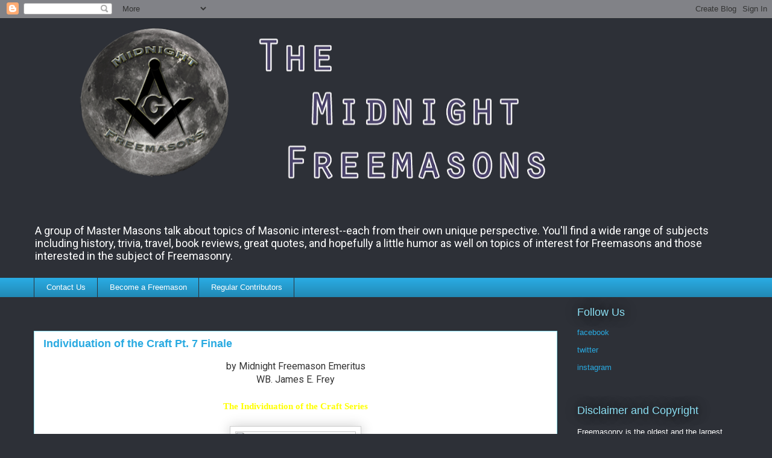

--- FILE ---
content_type: text/html; charset=UTF-8
request_url: http://www.midnightfreemasons.org/2016/08/individuation-of-craft-pt-7-finale.html
body_size: 48798
content:
<!DOCTYPE html>
<html class='v2' dir='ltr' lang='en'>
<head>
<link href='https://www.blogger.com/static/v1/widgets/335934321-css_bundle_v2.css' rel='stylesheet' type='text/css'/>
<meta content='width=1100' name='viewport'/>
<meta content='text/html; charset=UTF-8' http-equiv='Content-Type'/>
<meta content='blogger' name='generator'/>
<link href='http://www.midnightfreemasons.org/favicon.ico' rel='icon' type='image/x-icon'/>
<link href='http://www.midnightfreemasons.org/2016/08/individuation-of-craft-pt-7-finale.html' rel='canonical'/>
<link rel="alternate" type="application/atom+xml" title="The Midnight Freemasons - Atom" href="http://www.midnightfreemasons.org/feeds/posts/default" />
<link rel="alternate" type="application/rss+xml" title="The Midnight Freemasons - RSS" href="http://www.midnightfreemasons.org/feeds/posts/default?alt=rss" />
<link rel="service.post" type="application/atom+xml" title="The Midnight Freemasons - Atom" href="https://www.blogger.com/feeds/2909814477098868440/posts/default" />

<link rel="alternate" type="application/atom+xml" title="The Midnight Freemasons - Atom" href="http://www.midnightfreemasons.org/feeds/1758991156630336226/comments/default" />
<!--Can't find substitution for tag [blog.ieCssRetrofitLinks]-->
<link href='https://s-media-cache-ak0.pinimg.com/736x/f5/58/ba/f558badac3785bf66844a1bbe5907db6.jpg' rel='image_src'/>
<meta content='http://www.midnightfreemasons.org/2016/08/individuation-of-craft-pt-7-finale.html' property='og:url'/>
<meta content='Individuation of the Craft Pt. 7 Finale' property='og:title'/>
<meta content='' property='og:description'/>
<meta content='https://lh3.googleusercontent.com/blogger_img_proxy/AEn0k_s7dRWb9dwzoA5Kd9GDoCUNi60c3EdEHZ1CwoE4Cmbu2Pe2Ti06rgwVZQEKmzVbjM9jpTbqnaEMyi8yaVPPBVQ-zlrNm6Tez47yTv6Ua3gNvVZxRH7N1MJveUYyXsU-xJB-LzKpeXJfdwEZE_4ldEGcvbOjRG_Vyoy5jQ=w1200-h630-p-k-no-nu' property='og:image'/>
<title>The Midnight Freemasons: Individuation of the Craft Pt. 7 Finale</title>
<style type='text/css'>@font-face{font-family:'Roboto';font-style:normal;font-weight:400;font-stretch:100%;font-display:swap;src:url(//fonts.gstatic.com/s/roboto/v50/KFOMCnqEu92Fr1ME7kSn66aGLdTylUAMQXC89YmC2DPNWubEbVmZiAr0klQmz24O0g.woff2)format('woff2');unicode-range:U+0460-052F,U+1C80-1C8A,U+20B4,U+2DE0-2DFF,U+A640-A69F,U+FE2E-FE2F;}@font-face{font-family:'Roboto';font-style:normal;font-weight:400;font-stretch:100%;font-display:swap;src:url(//fonts.gstatic.com/s/roboto/v50/KFOMCnqEu92Fr1ME7kSn66aGLdTylUAMQXC89YmC2DPNWubEbVmQiAr0klQmz24O0g.woff2)format('woff2');unicode-range:U+0301,U+0400-045F,U+0490-0491,U+04B0-04B1,U+2116;}@font-face{font-family:'Roboto';font-style:normal;font-weight:400;font-stretch:100%;font-display:swap;src:url(//fonts.gstatic.com/s/roboto/v50/KFOMCnqEu92Fr1ME7kSn66aGLdTylUAMQXC89YmC2DPNWubEbVmYiAr0klQmz24O0g.woff2)format('woff2');unicode-range:U+1F00-1FFF;}@font-face{font-family:'Roboto';font-style:normal;font-weight:400;font-stretch:100%;font-display:swap;src:url(//fonts.gstatic.com/s/roboto/v50/KFOMCnqEu92Fr1ME7kSn66aGLdTylUAMQXC89YmC2DPNWubEbVmXiAr0klQmz24O0g.woff2)format('woff2');unicode-range:U+0370-0377,U+037A-037F,U+0384-038A,U+038C,U+038E-03A1,U+03A3-03FF;}@font-face{font-family:'Roboto';font-style:normal;font-weight:400;font-stretch:100%;font-display:swap;src:url(//fonts.gstatic.com/s/roboto/v50/KFOMCnqEu92Fr1ME7kSn66aGLdTylUAMQXC89YmC2DPNWubEbVnoiAr0klQmz24O0g.woff2)format('woff2');unicode-range:U+0302-0303,U+0305,U+0307-0308,U+0310,U+0312,U+0315,U+031A,U+0326-0327,U+032C,U+032F-0330,U+0332-0333,U+0338,U+033A,U+0346,U+034D,U+0391-03A1,U+03A3-03A9,U+03B1-03C9,U+03D1,U+03D5-03D6,U+03F0-03F1,U+03F4-03F5,U+2016-2017,U+2034-2038,U+203C,U+2040,U+2043,U+2047,U+2050,U+2057,U+205F,U+2070-2071,U+2074-208E,U+2090-209C,U+20D0-20DC,U+20E1,U+20E5-20EF,U+2100-2112,U+2114-2115,U+2117-2121,U+2123-214F,U+2190,U+2192,U+2194-21AE,U+21B0-21E5,U+21F1-21F2,U+21F4-2211,U+2213-2214,U+2216-22FF,U+2308-230B,U+2310,U+2319,U+231C-2321,U+2336-237A,U+237C,U+2395,U+239B-23B7,U+23D0,U+23DC-23E1,U+2474-2475,U+25AF,U+25B3,U+25B7,U+25BD,U+25C1,U+25CA,U+25CC,U+25FB,U+266D-266F,U+27C0-27FF,U+2900-2AFF,U+2B0E-2B11,U+2B30-2B4C,U+2BFE,U+3030,U+FF5B,U+FF5D,U+1D400-1D7FF,U+1EE00-1EEFF;}@font-face{font-family:'Roboto';font-style:normal;font-weight:400;font-stretch:100%;font-display:swap;src:url(//fonts.gstatic.com/s/roboto/v50/KFOMCnqEu92Fr1ME7kSn66aGLdTylUAMQXC89YmC2DPNWubEbVn6iAr0klQmz24O0g.woff2)format('woff2');unicode-range:U+0001-000C,U+000E-001F,U+007F-009F,U+20DD-20E0,U+20E2-20E4,U+2150-218F,U+2190,U+2192,U+2194-2199,U+21AF,U+21E6-21F0,U+21F3,U+2218-2219,U+2299,U+22C4-22C6,U+2300-243F,U+2440-244A,U+2460-24FF,U+25A0-27BF,U+2800-28FF,U+2921-2922,U+2981,U+29BF,U+29EB,U+2B00-2BFF,U+4DC0-4DFF,U+FFF9-FFFB,U+10140-1018E,U+10190-1019C,U+101A0,U+101D0-101FD,U+102E0-102FB,U+10E60-10E7E,U+1D2C0-1D2D3,U+1D2E0-1D37F,U+1F000-1F0FF,U+1F100-1F1AD,U+1F1E6-1F1FF,U+1F30D-1F30F,U+1F315,U+1F31C,U+1F31E,U+1F320-1F32C,U+1F336,U+1F378,U+1F37D,U+1F382,U+1F393-1F39F,U+1F3A7-1F3A8,U+1F3AC-1F3AF,U+1F3C2,U+1F3C4-1F3C6,U+1F3CA-1F3CE,U+1F3D4-1F3E0,U+1F3ED,U+1F3F1-1F3F3,U+1F3F5-1F3F7,U+1F408,U+1F415,U+1F41F,U+1F426,U+1F43F,U+1F441-1F442,U+1F444,U+1F446-1F449,U+1F44C-1F44E,U+1F453,U+1F46A,U+1F47D,U+1F4A3,U+1F4B0,U+1F4B3,U+1F4B9,U+1F4BB,U+1F4BF,U+1F4C8-1F4CB,U+1F4D6,U+1F4DA,U+1F4DF,U+1F4E3-1F4E6,U+1F4EA-1F4ED,U+1F4F7,U+1F4F9-1F4FB,U+1F4FD-1F4FE,U+1F503,U+1F507-1F50B,U+1F50D,U+1F512-1F513,U+1F53E-1F54A,U+1F54F-1F5FA,U+1F610,U+1F650-1F67F,U+1F687,U+1F68D,U+1F691,U+1F694,U+1F698,U+1F6AD,U+1F6B2,U+1F6B9-1F6BA,U+1F6BC,U+1F6C6-1F6CF,U+1F6D3-1F6D7,U+1F6E0-1F6EA,U+1F6F0-1F6F3,U+1F6F7-1F6FC,U+1F700-1F7FF,U+1F800-1F80B,U+1F810-1F847,U+1F850-1F859,U+1F860-1F887,U+1F890-1F8AD,U+1F8B0-1F8BB,U+1F8C0-1F8C1,U+1F900-1F90B,U+1F93B,U+1F946,U+1F984,U+1F996,U+1F9E9,U+1FA00-1FA6F,U+1FA70-1FA7C,U+1FA80-1FA89,U+1FA8F-1FAC6,U+1FACE-1FADC,U+1FADF-1FAE9,U+1FAF0-1FAF8,U+1FB00-1FBFF;}@font-face{font-family:'Roboto';font-style:normal;font-weight:400;font-stretch:100%;font-display:swap;src:url(//fonts.gstatic.com/s/roboto/v50/KFOMCnqEu92Fr1ME7kSn66aGLdTylUAMQXC89YmC2DPNWubEbVmbiAr0klQmz24O0g.woff2)format('woff2');unicode-range:U+0102-0103,U+0110-0111,U+0128-0129,U+0168-0169,U+01A0-01A1,U+01AF-01B0,U+0300-0301,U+0303-0304,U+0308-0309,U+0323,U+0329,U+1EA0-1EF9,U+20AB;}@font-face{font-family:'Roboto';font-style:normal;font-weight:400;font-stretch:100%;font-display:swap;src:url(//fonts.gstatic.com/s/roboto/v50/KFOMCnqEu92Fr1ME7kSn66aGLdTylUAMQXC89YmC2DPNWubEbVmaiAr0klQmz24O0g.woff2)format('woff2');unicode-range:U+0100-02BA,U+02BD-02C5,U+02C7-02CC,U+02CE-02D7,U+02DD-02FF,U+0304,U+0308,U+0329,U+1D00-1DBF,U+1E00-1E9F,U+1EF2-1EFF,U+2020,U+20A0-20AB,U+20AD-20C0,U+2113,U+2C60-2C7F,U+A720-A7FF;}@font-face{font-family:'Roboto';font-style:normal;font-weight:400;font-stretch:100%;font-display:swap;src:url(//fonts.gstatic.com/s/roboto/v50/KFOMCnqEu92Fr1ME7kSn66aGLdTylUAMQXC89YmC2DPNWubEbVmUiAr0klQmz24.woff2)format('woff2');unicode-range:U+0000-00FF,U+0131,U+0152-0153,U+02BB-02BC,U+02C6,U+02DA,U+02DC,U+0304,U+0308,U+0329,U+2000-206F,U+20AC,U+2122,U+2191,U+2193,U+2212,U+2215,U+FEFF,U+FFFD;}</style>
<style id='page-skin-1' type='text/css'><!--
/*
-----------------------------------------------
Blogger Template Style
Name:     Awesome Inc.
Designer: Tina Chen
URL:      tinachen.org
----------------------------------------------- */
/* Content
----------------------------------------------- */
body {
font: normal normal 16px Roboto;
color: #333333;
background: #2d3037 none repeat scroll top left;
}
html body .content-outer {
min-width: 0;
max-width: 100%;
width: 100%;
}
a:link {
text-decoration: none;
color: #29aae1;
}
a:visited {
text-decoration: none;
color: #015782;
}
a:hover {
text-decoration: underline;
color: #29aae1;
}
.body-fauxcolumn-outer .cap-top {
position: absolute;
z-index: 1;
height: 276px;
width: 100%;
background: transparent none repeat-x scroll top left;
_background-image: none;
}
/* Columns
----------------------------------------------- */
.content-inner {
padding: 0;
}
.header-inner .section {
margin: 0 16px;
}
.tabs-inner .section {
margin: 0 16px;
}
.main-inner {
padding-top: 55px;
}
.main-inner .column-center-inner,
.main-inner .column-left-inner,
.main-inner .column-right-inner {
padding: 0 5px;
}
*+html body .main-inner .column-center-inner {
margin-top: -55px;
}
#layout .main-inner .column-center-inner {
margin-top: 0;
}
/* Header
----------------------------------------------- */
.header-outer {
margin: 0 0 15px 0;
background: transparent none repeat scroll 0 0;
}
.Header h1 {
font: normal normal 40px Roboto;
color: #8ce1f5;
text-shadow: 0 0 20px #000000;
}
.Header h1 a {
color: #8ce1f5;
}
.Header .description {
font: normal normal 18px Roboto;
color: #ffffff;
}
.header-inner .Header .titlewrapper,
.header-inner .Header .descriptionwrapper {
padding-left: 0;
padding-right: 0;
margin-bottom: 0;
}
.header-inner .Header .titlewrapper {
padding-top: 22px;
}
/* Tabs
----------------------------------------------- */
.tabs-outer {
overflow: hidden;
position: relative;
background: #29aae1 url(https://resources.blogblog.com/blogblog/data/1kt/awesomeinc/tabs_gradient_light.png) repeat scroll 0 0;
}
#layout .tabs-outer {
overflow: visible;
}
.tabs-cap-top, .tabs-cap-bottom {
position: absolute;
width: 100%;
border-top: 1px solid #2d3037;
}
.tabs-cap-bottom {
bottom: 0;
}
.tabs-inner .widget li a {
display: inline-block;
margin: 0;
padding: .6em 1.5em;
font: normal normal 13px Arial, Tahoma, Helvetica, FreeSans, sans-serif;
color: #ffffff;
border-top: 1px solid #2d3037;
border-bottom: 1px solid #2d3037;
border-left: 1px solid #2d3037;
height: 16px;
line-height: 16px;
}
.tabs-inner .widget li:last-child a {
border-right: 1px solid #2d3037;
}
.tabs-inner .widget li.selected a, .tabs-inner .widget li a:hover {
background: #01689c url(https://resources.blogblog.com/blogblog/data/1kt/awesomeinc/tabs_gradient_light.png) repeat-x scroll 0 -100px;
color: #ffffff;
}
/* Headings
----------------------------------------------- */
h2 {
font: normal normal 18px Arial, Tahoma, Helvetica, FreeSans, sans-serif;
color: #8ce1f5;
}
/* Widgets
----------------------------------------------- */
.main-inner .section {
margin: 0 27px;
padding: 0;
}
.main-inner .column-left-outer,
.main-inner .column-right-outer {
margin-top: -3.3em;
}
#layout .main-inner .column-left-outer,
#layout .main-inner .column-right-outer {
margin-top: 0;
}
.main-inner .column-left-inner,
.main-inner .column-right-inner {
background: transparent none repeat 0 0;
-moz-box-shadow: 0 0 0 rgba(0, 0, 0, .2);
-webkit-box-shadow: 0 0 0 rgba(0, 0, 0, .2);
-goog-ms-box-shadow: 0 0 0 rgba(0, 0, 0, .2);
box-shadow: 0 0 0 rgba(0, 0, 0, .2);
-moz-border-radius: 0;
-webkit-border-radius: 0;
-goog-ms-border-radius: 0;
border-radius: 0;
}
#layout .main-inner .column-left-inner,
#layout .main-inner .column-right-inner {
margin-top: 0;
}
.sidebar .widget {
font: normal normal 13px Arial, Tahoma, Helvetica, FreeSans, sans-serif;
color: #ffffff;
}
.sidebar .widget a:link {
color: #29aae1;
}
.sidebar .widget a:visited {
color: #015782;
}
.sidebar .widget a:hover {
color: #29aae1;
}
.sidebar .widget h2 {
text-shadow: 0 0 20px #000000;
}
.main-inner .widget {
background-color: transparent;
border: 1px solid transparent;
padding: 0 0 15px;
margin: 20px -16px;
-moz-box-shadow: 0 0 0 rgba(0, 0, 0, .2);
-webkit-box-shadow: 0 0 0 rgba(0, 0, 0, .2);
-goog-ms-box-shadow: 0 0 0 rgba(0, 0, 0, .2);
box-shadow: 0 0 0 rgba(0, 0, 0, .2);
-moz-border-radius: 0;
-webkit-border-radius: 0;
-goog-ms-border-radius: 0;
border-radius: 0;
}
.main-inner .widget h2 {
margin: 0 -0;
padding: .6em 0 .5em;
border-bottom: 1px solid transparent;
}
.footer-inner .widget h2 {
padding: 0 0 .4em;
border-bottom: 1px solid transparent;
}
.main-inner .widget h2 + div, .footer-inner .widget h2 + div {
border-top: 0 solid transparent;
padding-top: 8px;
}
.main-inner .widget .widget-content {
margin: 0 -0;
padding: 7px 0 0;
}
.main-inner .widget ul, .main-inner .widget #ArchiveList ul.flat {
margin: -8px -15px 0;
padding: 0;
list-style: none;
}
.main-inner .widget #ArchiveList {
margin: -8px 0 0;
}
.main-inner .widget ul li, .main-inner .widget #ArchiveList ul.flat li {
padding: .5em 15px;
text-indent: 0;
color: #ffffff;
border-top: 0 solid transparent;
border-bottom: 1px solid transparent;
}
.main-inner .widget #ArchiveList ul li {
padding-top: .25em;
padding-bottom: .25em;
}
.main-inner .widget ul li:first-child, .main-inner .widget #ArchiveList ul.flat li:first-child {
border-top: none;
}
.main-inner .widget ul li:last-child, .main-inner .widget #ArchiveList ul.flat li:last-child {
border-bottom: none;
}
.post-body {
position: relative;
}
.main-inner .widget .post-body ul {
padding: 0 2.5em;
margin: .5em 0;
list-style: disc;
}
.main-inner .widget .post-body ul li {
padding: 0.25em 0;
margin-bottom: .25em;
color: #333333;
border: none;
}
.footer-inner .widget ul {
padding: 0;
list-style: none;
}
.widget .zippy {
color: #ffffff;
}
/* Posts
----------------------------------------------- */
body .main-inner .Blog {
padding: 0;
margin-bottom: 1em;
background-color: transparent;
border: none;
-moz-box-shadow: 0 0 0 rgba(0, 0, 0, 0);
-webkit-box-shadow: 0 0 0 rgba(0, 0, 0, 0);
-goog-ms-box-shadow: 0 0 0 rgba(0, 0, 0, 0);
box-shadow: 0 0 0 rgba(0, 0, 0, 0);
}
.main-inner .section:last-child .Blog:last-child {
padding: 0;
margin-bottom: 1em;
}
.main-inner .widget h2.date-header {
margin: 0 -15px 1px;
padding: 0 0 0 0;
font: normal normal 18px Arial, Tahoma, Helvetica, FreeSans, sans-serif;
color: #8ce1f5;
background: transparent none no-repeat fixed center center;
border-top: 0 solid transparent;
border-bottom: 1px solid transparent;
-moz-border-radius-topleft: 0;
-moz-border-radius-topright: 0;
-webkit-border-top-left-radius: 0;
-webkit-border-top-right-radius: 0;
border-top-left-radius: 0;
border-top-right-radius: 0;
position: absolute;
bottom: 100%;
left: 0;
text-shadow: 0 0 20px #000000;
}
.main-inner .widget h2.date-header span {
font: normal normal 18px Arial, Tahoma, Helvetica, FreeSans, sans-serif;
display: block;
padding: .5em 15px;
border-left: 0 solid transparent;
border-right: 0 solid transparent;
}
.date-outer {
position: relative;
margin: 55px 0 20px;
padding: 0 15px;
background-color: #ffffff;
border: 1px solid #8ce1f5;
-moz-box-shadow: 0 0 0 rgba(0, 0, 0, .2);
-webkit-box-shadow: 0 0 0 rgba(0, 0, 0, .2);
-goog-ms-box-shadow: 0 0 0 rgba(0, 0, 0, .2);
box-shadow: 0 0 0 rgba(0, 0, 0, .2);
-moz-border-radius: 0;
-webkit-border-radius: 0;
-goog-ms-border-radius: 0;
border-radius: 0;
}
.date-outer:first-child {
margin-top: 0;
}
.date-outer:last-child {
margin-bottom: 0;
-moz-border-radius-bottomleft: 0;
-moz-border-radius-bottomright: 0;
-webkit-border-bottom-left-radius: 0;
-webkit-border-bottom-right-radius: 0;
-goog-ms-border-bottom-left-radius: 0;
-goog-ms-border-bottom-right-radius: 0;
border-bottom-left-radius: 0;
border-bottom-right-radius: 0;
}
.date-posts {
margin: 0 -0;
padding: 0 0;
clear: both;
}
.post-outer, .inline-ad {
border-top: 1px solid #8ce1f5;
margin: 0 -0;
padding: 15px 0;
}
.post-outer {
padding-bottom: 10px;
}
.post-outer:first-child {
padding-top: 10px;
border-top: none;
}
.post-outer:last-child, .inline-ad:last-child {
border-bottom: none;
}
.post-body {
position: relative;
}
.post-body img {
padding: 8px;
background: #ffffff;
border: 1px solid #cccccc;
-moz-box-shadow: 0 0 20px rgba(0, 0, 0, .2);
-webkit-box-shadow: 0 0 20px rgba(0, 0, 0, .2);
box-shadow: 0 0 20px rgba(0, 0, 0, .2);
-moz-border-radius: 0;
-webkit-border-radius: 0;
border-radius: 0;
}
h3.post-title, h4 {
font: normal bold 18px Arial, Tahoma, Helvetica, FreeSans, sans-serif;
color: #29aae1;
}
h3.post-title a {
font: normal bold 18px Arial, Tahoma, Helvetica, FreeSans, sans-serif;
color: #29aae1;
}
h3.post-title a:hover {
color: #29aae1;
text-decoration: underline;
}
.post-header {
margin: 0 0 1em;
}
.post-body {
line-height: 1.4;
}
.post-outer h2 {
color: #333333;
}
.post-footer {
margin: 1.5em 0 0;
}
#blog-pager {
padding: 15px;
font-size: 120%;
background-color: transparent;
border: 1px solid transparent;
-moz-box-shadow: 0 0 0 rgba(0, 0, 0, .2);
-webkit-box-shadow: 0 0 0 rgba(0, 0, 0, .2);
-goog-ms-box-shadow: 0 0 0 rgba(0, 0, 0, .2);
box-shadow: 0 0 0 rgba(0, 0, 0, .2);
-moz-border-radius: 0;
-webkit-border-radius: 0;
-goog-ms-border-radius: 0;
border-radius: 0;
-moz-border-radius-topleft: 0;
-moz-border-radius-topright: 0;
-webkit-border-top-left-radius: 0;
-webkit-border-top-right-radius: 0;
-goog-ms-border-top-left-radius: 0;
-goog-ms-border-top-right-radius: 0;
border-top-left-radius: 0;
border-top-right-radius-topright: 0;
margin-top: 0;
}
.blog-feeds, .post-feeds {
margin: 1em 0;
text-align: center;
color: #ffffff;
}
.blog-feeds a, .post-feeds a {
color: #29aae1;
}
.blog-feeds a:visited, .post-feeds a:visited {
color: #015782;
}
.blog-feeds a:hover, .post-feeds a:hover {
color: #29aae1;
}
.post-outer .comments {
margin-top: 2em;
}
/* Comments
----------------------------------------------- */
.comments .comments-content .icon.blog-author {
background-repeat: no-repeat;
background-image: url([data-uri]);
}
.comments .comments-content .loadmore a {
border-top: 1px solid #2d3037;
border-bottom: 1px solid #2d3037;
}
.comments .continue {
border-top: 2px solid #2d3037;
}
/* Footer
----------------------------------------------- */
.footer-outer {
margin: -0 0 -1px;
padding: 0 0 0;
color: #ffffff;
overflow: hidden;
}
.footer-fauxborder-left {
border-top: 1px solid transparent;
background: transparent none repeat scroll 0 0;
-moz-box-shadow: 0 0 0 rgba(0, 0, 0, .2);
-webkit-box-shadow: 0 0 0 rgba(0, 0, 0, .2);
-goog-ms-box-shadow: 0 0 0 rgba(0, 0, 0, .2);
box-shadow: 0 0 0 rgba(0, 0, 0, .2);
margin: 0 -0;
}
/* Mobile
----------------------------------------------- */
body.mobile {
background-size: auto;
}
.mobile .body-fauxcolumn-outer {
background: transparent none repeat scroll top left;
}
*+html body.mobile .main-inner .column-center-inner {
margin-top: 0;
}
.mobile .main-inner .widget {
padding: 0 0 15px;
}
.mobile .main-inner .widget h2 + div,
.mobile .footer-inner .widget h2 + div {
border-top: none;
padding-top: 0;
}
.mobile .footer-inner .widget h2 {
padding: 0.5em 0;
border-bottom: none;
}
.mobile .main-inner .widget .widget-content {
margin: 0;
padding: 7px 0 0;
}
.mobile .main-inner .widget ul,
.mobile .main-inner .widget #ArchiveList ul.flat {
margin: 0 -15px 0;
}
.mobile .main-inner .widget h2.date-header {
left: 0;
}
.mobile .date-header span {
padding: 0.4em 0;
}
.mobile .date-outer:first-child {
margin-bottom: 0;
border: 1px solid #8ce1f5;
-moz-border-radius-topleft: 0;
-moz-border-radius-topright: 0;
-webkit-border-top-left-radius: 0;
-webkit-border-top-right-radius: 0;
-goog-ms-border-top-left-radius: 0;
-goog-ms-border-top-right-radius: 0;
border-top-left-radius: 0;
border-top-right-radius: 0;
}
.mobile .date-outer {
border-color: #8ce1f5;
border-width: 0 1px 1px;
}
.mobile .date-outer:last-child {
margin-bottom: 0;
}
.mobile .main-inner {
padding: 0;
}
.mobile .header-inner .section {
margin: 0;
}
.mobile .post-outer, .mobile .inline-ad {
padding: 5px 0;
}
.mobile .tabs-inner .section {
margin: 0 10px;
}
.mobile .main-inner .widget h2 {
margin: 0;
padding: 0;
}
.mobile .main-inner .widget h2.date-header span {
padding: 0;
}
.mobile .main-inner .widget .widget-content {
margin: 0;
padding: 7px 0 0;
}
.mobile #blog-pager {
border: 1px solid transparent;
background: transparent none repeat scroll 0 0;
}
.mobile .main-inner .column-left-inner,
.mobile .main-inner .column-right-inner {
background: transparent none repeat 0 0;
-moz-box-shadow: none;
-webkit-box-shadow: none;
-goog-ms-box-shadow: none;
box-shadow: none;
}
.mobile .date-posts {
margin: 0;
padding: 0;
}
.mobile .footer-fauxborder-left {
margin: 0;
border-top: inherit;
}
.mobile .main-inner .section:last-child .Blog:last-child {
margin-bottom: 0;
}
.mobile-index-contents {
color: #333333;
}
.mobile .mobile-link-button {
background: #29aae1 url(https://resources.blogblog.com/blogblog/data/1kt/awesomeinc/tabs_gradient_light.png) repeat scroll 0 0;
}
.mobile-link-button a:link, .mobile-link-button a:visited {
color: #ffffff;
}
.mobile .tabs-inner .PageList .widget-content {
background: transparent;
border-top: 1px solid;
border-color: #2d3037;
color: #ffffff;
}
.mobile .tabs-inner .PageList .widget-content .pagelist-arrow {
border-left: 1px solid #2d3037;
}

--></style>
<style id='template-skin-1' type='text/css'><!--
body {
min-width: 1200px;
}
.content-outer, .content-fauxcolumn-outer, .region-inner {
min-width: 1200px;
max-width: 1200px;
_width: 1200px;
}
.main-inner .columns {
padding-left: 0;
padding-right: 300px;
}
.main-inner .fauxcolumn-center-outer {
left: 0;
right: 300px;
/* IE6 does not respect left and right together */
_width: expression(this.parentNode.offsetWidth -
parseInt("0") -
parseInt("300px") + 'px');
}
.main-inner .fauxcolumn-left-outer {
width: 0;
}
.main-inner .fauxcolumn-right-outer {
width: 300px;
}
.main-inner .column-left-outer {
width: 0;
right: 100%;
margin-left: -0;
}
.main-inner .column-right-outer {
width: 300px;
margin-right: -300px;
}
#layout {
min-width: 0;
}
#layout .content-outer {
min-width: 0;
width: 800px;
}
#layout .region-inner {
min-width: 0;
width: auto;
}
body#layout div.add_widget {
padding: 8px;
}
body#layout div.add_widget a {
margin-left: 32px;
}
--></style>
<link href='https://www.blogger.com/dyn-css/authorization.css?targetBlogID=2909814477098868440&amp;zx=9df09d64-256b-4de3-b79c-cb77bbfc78f1' media='none' onload='if(media!=&#39;all&#39;)media=&#39;all&#39;' rel='stylesheet'/><noscript><link href='https://www.blogger.com/dyn-css/authorization.css?targetBlogID=2909814477098868440&amp;zx=9df09d64-256b-4de3-b79c-cb77bbfc78f1' rel='stylesheet'/></noscript>
<meta name='google-adsense-platform-account' content='ca-host-pub-1556223355139109'/>
<meta name='google-adsense-platform-domain' content='blogspot.com'/>

<link rel="stylesheet" href="https://fonts.googleapis.com/css2?display=swap&family=Roboto&family=Oxygen&family=Open+Sans&family=Playfair+Display&family=Merriweather&family=Merriweather+Sans&family=Domine"></head>
<body class='loading variant-icy'>
<div class='navbar section' id='navbar' name='Navbar'><div class='widget Navbar' data-version='1' id='Navbar1'><script type="text/javascript">
    function setAttributeOnload(object, attribute, val) {
      if(window.addEventListener) {
        window.addEventListener('load',
          function(){ object[attribute] = val; }, false);
      } else {
        window.attachEvent('onload', function(){ object[attribute] = val; });
      }
    }
  </script>
<div id="navbar-iframe-container"></div>
<script type="text/javascript" src="https://apis.google.com/js/platform.js"></script>
<script type="text/javascript">
      gapi.load("gapi.iframes:gapi.iframes.style.bubble", function() {
        if (gapi.iframes && gapi.iframes.getContext) {
          gapi.iframes.getContext().openChild({
              url: 'https://www.blogger.com/navbar/2909814477098868440?po\x3d1758991156630336226\x26origin\x3dhttp://www.midnightfreemasons.org',
              where: document.getElementById("navbar-iframe-container"),
              id: "navbar-iframe"
          });
        }
      });
    </script><script type="text/javascript">
(function() {
var script = document.createElement('script');
script.type = 'text/javascript';
script.src = '//pagead2.googlesyndication.com/pagead/js/google_top_exp.js';
var head = document.getElementsByTagName('head')[0];
if (head) {
head.appendChild(script);
}})();
</script>
</div></div>
<div class='body-fauxcolumns'>
<div class='fauxcolumn-outer body-fauxcolumn-outer'>
<div class='cap-top'>
<div class='cap-left'></div>
<div class='cap-right'></div>
</div>
<div class='fauxborder-left'>
<div class='fauxborder-right'></div>
<div class='fauxcolumn-inner'>
</div>
</div>
<div class='cap-bottom'>
<div class='cap-left'></div>
<div class='cap-right'></div>
</div>
</div>
</div>
<div class='content'>
<div class='content-fauxcolumns'>
<div class='fauxcolumn-outer content-fauxcolumn-outer'>
<div class='cap-top'>
<div class='cap-left'></div>
<div class='cap-right'></div>
</div>
<div class='fauxborder-left'>
<div class='fauxborder-right'></div>
<div class='fauxcolumn-inner'>
</div>
</div>
<div class='cap-bottom'>
<div class='cap-left'></div>
<div class='cap-right'></div>
</div>
</div>
</div>
<div class='content-outer'>
<div class='content-cap-top cap-top'>
<div class='cap-left'></div>
<div class='cap-right'></div>
</div>
<div class='fauxborder-left content-fauxborder-left'>
<div class='fauxborder-right content-fauxborder-right'></div>
<div class='content-inner'>
<header>
<div class='header-outer'>
<div class='header-cap-top cap-top'>
<div class='cap-left'></div>
<div class='cap-right'></div>
</div>
<div class='fauxborder-left header-fauxborder-left'>
<div class='fauxborder-right header-fauxborder-right'></div>
<div class='region-inner header-inner'>
<div class='header section' id='header' name='Header'><div class='widget Header' data-version='1' id='Header1'>
<div id='header-inner'>
<a href='http://www.midnightfreemasons.org/' style='display: block'>
<img alt='The Midnight Freemasons' height='333px; ' id='Header1_headerimg' src='https://blogger.googleusercontent.com/img/b/R29vZ2xl/AVvXsEirsjfjZcjBCE-SDCi4vNB-_t9MMtwd_JWM04iir26D_U0ptElSWd5WjEkeMVPxei08STCm6nec78dzl-anE2nyZkpBPcLS-G2JkbkAFe_YF9lig_0YkDBcEMcFw_eu7cu3mPJnaFcUU4Ow/s1330/header+simple.png' style='display: block' width='1330px; '/>
</a>
<div class='descriptionwrapper'>
<p class='description'><span>A group of Master Masons talk about topics of Masonic interest--each from their own unique perspective. You'll find a wide range of subjects including history, trivia, travel, book reviews, great quotes, and hopefully a little humor as well on topics of interest for Freemasons and those interested in the subject of Freemasonry.</span></p>
</div>
</div>
</div></div>
</div>
</div>
<div class='header-cap-bottom cap-bottom'>
<div class='cap-left'></div>
<div class='cap-right'></div>
</div>
</div>
</header>
<div class='tabs-outer'>
<div class='tabs-cap-top cap-top'>
<div class='cap-left'></div>
<div class='cap-right'></div>
</div>
<div class='fauxborder-left tabs-fauxborder-left'>
<div class='fauxborder-right tabs-fauxborder-right'></div>
<div class='region-inner tabs-inner'>
<div class='tabs section' id='crosscol' name='Cross-Column'><div class='widget PageList' data-version='1' id='PageList1'>
<h2>Pages</h2>
<div class='widget-content'>
<ul>
<li>
<a href='http://midnightfreemason.blogspot.com/p/contact-us.html'>Contact Us</a>
</li>
<li>
<a href='https://beafreemason.org/'>Become a Freemason</a>
</li>
<li>
<a href='http://www.midnightfreemasons.org/p/regular-contributors.html'>Regular Contributors</a>
</li>
</ul>
<div class='clear'></div>
</div>
</div></div>
<div class='tabs no-items section' id='crosscol-overflow' name='Cross-Column 2'></div>
</div>
</div>
<div class='tabs-cap-bottom cap-bottom'>
<div class='cap-left'></div>
<div class='cap-right'></div>
</div>
</div>
<div class='main-outer'>
<div class='main-cap-top cap-top'>
<div class='cap-left'></div>
<div class='cap-right'></div>
</div>
<div class='fauxborder-left main-fauxborder-left'>
<div class='fauxborder-right main-fauxborder-right'></div>
<div class='region-inner main-inner'>
<div class='columns fauxcolumns'>
<div class='fauxcolumn-outer fauxcolumn-center-outer'>
<div class='cap-top'>
<div class='cap-left'></div>
<div class='cap-right'></div>
</div>
<div class='fauxborder-left'>
<div class='fauxborder-right'></div>
<div class='fauxcolumn-inner'>
</div>
</div>
<div class='cap-bottom'>
<div class='cap-left'></div>
<div class='cap-right'></div>
</div>
</div>
<div class='fauxcolumn-outer fauxcolumn-left-outer'>
<div class='cap-top'>
<div class='cap-left'></div>
<div class='cap-right'></div>
</div>
<div class='fauxborder-left'>
<div class='fauxborder-right'></div>
<div class='fauxcolumn-inner'>
</div>
</div>
<div class='cap-bottom'>
<div class='cap-left'></div>
<div class='cap-right'></div>
</div>
</div>
<div class='fauxcolumn-outer fauxcolumn-right-outer'>
<div class='cap-top'>
<div class='cap-left'></div>
<div class='cap-right'></div>
</div>
<div class='fauxborder-left'>
<div class='fauxborder-right'></div>
<div class='fauxcolumn-inner'>
</div>
</div>
<div class='cap-bottom'>
<div class='cap-left'></div>
<div class='cap-right'></div>
</div>
</div>
<!-- corrects IE6 width calculation -->
<div class='columns-inner'>
<div class='column-center-outer'>
<div class='column-center-inner'>
<div class='main section' id='main' name='Main'><div class='widget Blog' data-version='1' id='Blog1'>
<div class='blog-posts hfeed'>

          <div class="date-outer">
        

          <div class="date-posts">
        
<div class='post-outer'>
<div class='post hentry uncustomized-post-template' itemprop='blogPost' itemscope='itemscope' itemtype='http://schema.org/BlogPosting'>
<meta content='https://s-media-cache-ak0.pinimg.com/736x/f5/58/ba/f558badac3785bf66844a1bbe5907db6.jpg' itemprop='image_url'/>
<meta content='2909814477098868440' itemprop='blogId'/>
<meta content='1758991156630336226' itemprop='postId'/>
<a name='1758991156630336226'></a>
<h3 class='post-title entry-title' itemprop='name'>
Individuation of the Craft Pt. 7 Finale
</h3>
<div class='post-header'>
<div class='post-header-line-1'></div>
</div>
<div class='post-body entry-content' id='post-body-1758991156630336226' itemprop='description articleBody'>
<div style="text-align: center;">
by Midnight Freemason Emeritus</div>
<div style="text-align: center;">
WB. James E. Frey</div>
<div style="text-align: center;">
<br /></div>
<div style="text-align: center;">
<b style="color: white; font-family: Georgia, Utopia, 'Palatino Linotype', Palatino, serif; font-size: 15px;"><a href="http://www.midnightfreemasons.org/#uds-search-results" style="color: yellow; text-decoration: none;" target="_blank">The Individuation of the Craft Series</a></b></div>
<div style="text-align: center;">
<br /></div>
<div class="separator" style="clear: both; text-align: center;">
<a href="https://s-media-cache-ak0.pinimg.com/736x/f5/58/ba/f558badac3785bf66844a1bbe5907db6.jpg" imageanchor="1" style="margin-left: 1em; margin-right: 1em;"><img border="0" height="200" loading="lazy" src="https://s-media-cache-ak0.pinimg.com/736x/f5/58/ba/f558badac3785bf66844a1bbe5907db6.jpg" width="200" /></a></div>
<div style="text-align: center;">
<br /></div>
<i>Editors Note* When WB James sent this piece to me, I knew it was too long for a single post, I had to break it up. I tried to do it the best I could to maintain the idea or focus of each section. It was difficult because this piece is complex and a very necessary read for any Mason. I hope you take the time to go back and read all these in sequence now that they have been published in their entirety over the past 7 weeks. And now, the conclusion...</i><br />
<div>
<br />
Our force of nature must be economized by the realization of our own mortality as represented by the 24 inch gauge. The 24 inch gauge is the passive tool by which we measure and shape who we wish to be through the process of individuation. When we realize our time is limited and we are not as special as we would like to believe, we are no longer blinded by the ego and can dedicate ourselves toward achieving existential meaning through our personal growth. Our sense of purpose must too be regulated toward the goal of individualization which leads to psychological harmony. So together these working tools give us practical concepts to balance out actions through the understanding of the mortality of the flesh. This is my understanding for why the Entered Apprentice degree is associated with the concept of beauty in the south. At the meridian height of the sun we realize the fullest potential within our own sense of being. <br />
<br />
As an apprentice you will climb from the pit of darkness of the material self towards the beauty of self-understanding. As the Fellowcraft you ascend the staircase toward intellectual enlightenment by mastering the liberal arts and sciences. As a Master mason finally balancing the square and compass you face true death of the ego, and once raised a True Master of yourself. Freemasonry is creedless, its brothers bow only to truth as supreme light, regardless of the light bearer. No greater truth exists beyond that of universal Brotherhood building the Temple to God on the foundation of faith, hope, and charity. <br />
<div>
<br /></div>
<div>
JEF</div>
</div>
<div style='clear: both;'></div>
</div>
<div class='post-footer'>
<div class='post-footer-line post-footer-line-1'>
<span class='post-author vcard'>
</span>
<span class='post-timestamp'>
</span>
<span class='post-comment-link'>
</span>
<span class='post-icons'>
</span>
<div class='post-share-buttons goog-inline-block'>
<a class='goog-inline-block share-button sb-email' href='https://www.blogger.com/share-post.g?blogID=2909814477098868440&postID=1758991156630336226&target=email' target='_blank' title='Email This'><span class='share-button-link-text'>Email This</span></a><a class='goog-inline-block share-button sb-blog' href='https://www.blogger.com/share-post.g?blogID=2909814477098868440&postID=1758991156630336226&target=blog' onclick='window.open(this.href, "_blank", "height=270,width=475"); return false;' target='_blank' title='BlogThis!'><span class='share-button-link-text'>BlogThis!</span></a><a class='goog-inline-block share-button sb-twitter' href='https://www.blogger.com/share-post.g?blogID=2909814477098868440&postID=1758991156630336226&target=twitter' target='_blank' title='Share to X'><span class='share-button-link-text'>Share to X</span></a><a class='goog-inline-block share-button sb-facebook' href='https://www.blogger.com/share-post.g?blogID=2909814477098868440&postID=1758991156630336226&target=facebook' onclick='window.open(this.href, "_blank", "height=430,width=640"); return false;' target='_blank' title='Share to Facebook'><span class='share-button-link-text'>Share to Facebook</span></a><a class='goog-inline-block share-button sb-pinterest' href='https://www.blogger.com/share-post.g?blogID=2909814477098868440&postID=1758991156630336226&target=pinterest' target='_blank' title='Share to Pinterest'><span class='share-button-link-text'>Share to Pinterest</span></a>
</div>
</div>
<div class='post-footer-line post-footer-line-2'>
<span class='post-labels'>
Tags:
<a href='http://www.midnightfreemasons.org/search/label/Freemasonry' rel='tag'>Freemasonry</a>,
<a href='http://www.midnightfreemasons.org/search/label/individuation' rel='tag'>individuation</a>,
<a href='http://www.midnightfreemasons.org/search/label/individuation%20of%20the%20craft%20series' rel='tag'>individuation of the craft series</a>,
<a href='http://www.midnightfreemasons.org/search/label/James%20E%20Frey' rel='tag'>James E Frey</a>,
<a href='http://www.midnightfreemasons.org/search/label/mason' rel='tag'>mason</a>,
<a href='http://www.midnightfreemasons.org/search/label/masonic' rel='tag'>masonic</a>,
<a href='http://www.midnightfreemasons.org/search/label/psychology' rel='tag'>psychology</a>
</span>
</div>
<div class='post-footer-line post-footer-line-3'>
<span class='post-location'>
</span>
</div>
</div>
</div>
<div class='comments' id='comments'>
<a name='comments'></a>
<h4>No comments:</h4>
<div id='Blog1_comments-block-wrapper'>
<dl class='avatar-comment-indent' id='comments-block'>
</dl>
</div>
<p class='comment-footer'>
<div class='comment-form'>
<a name='comment-form'></a>
<h4 id='comment-post-message'>Post a Comment</h4>
<p>
</p>
<p>Note: Only a member of this blog may post a comment.</p>
<a href='https://www.blogger.com/comment/frame/2909814477098868440?po=1758991156630336226&hl=en&saa=85391&origin=http://www.midnightfreemasons.org' id='comment-editor-src'></a>
<iframe allowtransparency='true' class='blogger-iframe-colorize blogger-comment-from-post' frameborder='0' height='410px' id='comment-editor' name='comment-editor' src='' width='100%'></iframe>
<script src='https://www.blogger.com/static/v1/jsbin/2830521187-comment_from_post_iframe.js' type='text/javascript'></script>
<script type='text/javascript'>
      BLOG_CMT_createIframe('https://www.blogger.com/rpc_relay.html');
    </script>
</div>
</p>
</div>
</div>

        </div></div>
      
</div>
<div class='blog-pager' id='blog-pager'>
<span id='blog-pager-newer-link'>
<a class='blog-pager-newer-link' href='http://www.midnightfreemasons.org/2016/08/by-force-of-habit.html' id='Blog1_blog-pager-newer-link' title='Newer Post'>Newer Post</a>
</span>
<span id='blog-pager-older-link'>
<a class='blog-pager-older-link' href='http://www.midnightfreemasons.org/2016/08/the-new-master-masons-speech.html' id='Blog1_blog-pager-older-link' title='Older Post'>Older Post</a>
</span>
<a class='home-link' href='http://www.midnightfreemasons.org/'>Home</a>
</div>
<div class='clear'></div>
<div class='post-feeds'>
<div class='feed-links'>
Subscribe to:
<a class='feed-link' href='http://www.midnightfreemasons.org/feeds/1758991156630336226/comments/default' target='_blank' type='application/atom+xml'>Post Comments (Atom)</a>
</div>
</div>
</div></div>
</div>
</div>
<div class='column-left-outer'>
<div class='column-left-inner'>
<aside>
</aside>
</div>
</div>
<div class='column-right-outer'>
<div class='column-right-inner'>
<aside>
<div class='sidebar section' id='sidebar-right-1'><div class='widget LinkList' data-version='1' id='LinkList203'>
<h2>Follow Us</h2>
<div class='widget-content'>
<ul>
<li><a href='https://www.facebook.com/midnightfreemasons'>facebook</a></li>
<li><a href='https://twitter.com/MidnightMasons'>twitter</a></li>
<li><a href='https://www.instagram.com/midnightfreemasons/'>instagram</a></li>
</ul>
<div class='clear'></div>
</div>
</div><div class='widget Text' data-version='1' id='Text13'>
<h2 class='title'>Disclaimer and Copyright</h2>
<div class='widget-content'>
Freemasonry is the oldest and the largest fraternal order in the world. It is a universal brotherhood of men dedicated to serving God, family, mankind and country. The focus of The Midnight Freemasons is primarily on subjects relating to Freemasons and Freemasonry.
<p>
However, any opinion expressed are those of the contributor alone, and are not meant to reflect in any way, shape, or form, implied or otherwise, the opinions or beliefs of the fraternity of Freemasonry as a whole.
<p>
All content, unless othewise attributed, is copyrighted &#169; by The Midnight Freemasons. All rights reserved. We encourage you to share our work, but due to previous abuses, we ask that if you reprint anything you find here, please send us a link so that we can be certain that the piece is posted in its entirity and that the authorship is properly attributed.  You'll find our email address in our contact information.
<p>
Thank you,<br />
The Midnight Freemasons</p></p></p>
</div>
<div class='clear'></div>
</div><div class='widget BlogSearch' data-version='1' id='BlogSearch1'>
<h2 class='title'>Search This Blog</h2>
<div class='widget-content'>
<div id='BlogSearch1_form'>
<form action='http://www.midnightfreemasons.org/search' class='gsc-search-box' target='_top'>
<table cellpadding='0' cellspacing='0' class='gsc-search-box'>
<tbody>
<tr>
<td class='gsc-input'>
<input autocomplete='off' class='gsc-input' name='q' size='10' title='search' type='text' value=''/>
</td>
<td class='gsc-search-button'>
<input class='gsc-search-button' title='search' type='submit' value='Search'/>
</td>
</tr>
</tbody>
</table>
</form>
</div>
</div>
<div class='clear'></div>
</div><div class='widget BlogArchive' data-version='1' id='BlogArchive2'>
<h2>Blog Archive</h2>
<div class='widget-content'>
<div id='ArchiveList'>
<div id='BlogArchive2_ArchiveList'>
<ul class='hierarchy'>
<li class='archivedate collapsed'>
<a class='toggle' href='javascript:void(0)'>
<span class='zippy'>

        &#9658;&#160;
      
</span>
</a>
<a class='post-count-link' href='http://www.midnightfreemasons.org/2009/'>
2009
</a>
<span class='post-count' dir='ltr'>(15)</span>
<ul class='hierarchy'>
<li class='archivedate collapsed'>
<a class='toggle' href='javascript:void(0)'>
<span class='zippy'>

        &#9658;&#160;
      
</span>
</a>
<a class='post-count-link' href='http://www.midnightfreemasons.org/2009/10/'>
October
</a>
<span class='post-count' dir='ltr'>(13)</span>
</li>
</ul>
<ul class='hierarchy'>
<li class='archivedate collapsed'>
<a class='toggle' href='javascript:void(0)'>
<span class='zippy'>

        &#9658;&#160;
      
</span>
</a>
<a class='post-count-link' href='http://www.midnightfreemasons.org/2009/11/'>
November
</a>
<span class='post-count' dir='ltr'>(2)</span>
</li>
</ul>
</li>
</ul>
<ul class='hierarchy'>
<li class='archivedate collapsed'>
<a class='toggle' href='javascript:void(0)'>
<span class='zippy'>

        &#9658;&#160;
      
</span>
</a>
<a class='post-count-link' href='http://www.midnightfreemasons.org/2010/'>
2010
</a>
<span class='post-count' dir='ltr'>(64)</span>
<ul class='hierarchy'>
<li class='archivedate collapsed'>
<a class='toggle' href='javascript:void(0)'>
<span class='zippy'>

        &#9658;&#160;
      
</span>
</a>
<a class='post-count-link' href='http://www.midnightfreemasons.org/2010/03/'>
March
</a>
<span class='post-count' dir='ltr'>(7)</span>
</li>
</ul>
<ul class='hierarchy'>
<li class='archivedate collapsed'>
<a class='toggle' href='javascript:void(0)'>
<span class='zippy'>

        &#9658;&#160;
      
</span>
</a>
<a class='post-count-link' href='http://www.midnightfreemasons.org/2010/04/'>
April
</a>
<span class='post-count' dir='ltr'>(3)</span>
</li>
</ul>
<ul class='hierarchy'>
<li class='archivedate collapsed'>
<a class='toggle' href='javascript:void(0)'>
<span class='zippy'>

        &#9658;&#160;
      
</span>
</a>
<a class='post-count-link' href='http://www.midnightfreemasons.org/2010/06/'>
June
</a>
<span class='post-count' dir='ltr'>(2)</span>
</li>
</ul>
<ul class='hierarchy'>
<li class='archivedate collapsed'>
<a class='toggle' href='javascript:void(0)'>
<span class='zippy'>

        &#9658;&#160;
      
</span>
</a>
<a class='post-count-link' href='http://www.midnightfreemasons.org/2010/07/'>
July
</a>
<span class='post-count' dir='ltr'>(2)</span>
</li>
</ul>
<ul class='hierarchy'>
<li class='archivedate collapsed'>
<a class='toggle' href='javascript:void(0)'>
<span class='zippy'>

        &#9658;&#160;
      
</span>
</a>
<a class='post-count-link' href='http://www.midnightfreemasons.org/2010/08/'>
August
</a>
<span class='post-count' dir='ltr'>(5)</span>
</li>
</ul>
<ul class='hierarchy'>
<li class='archivedate collapsed'>
<a class='toggle' href='javascript:void(0)'>
<span class='zippy'>

        &#9658;&#160;
      
</span>
</a>
<a class='post-count-link' href='http://www.midnightfreemasons.org/2010/09/'>
September
</a>
<span class='post-count' dir='ltr'>(14)</span>
</li>
</ul>
<ul class='hierarchy'>
<li class='archivedate collapsed'>
<a class='toggle' href='javascript:void(0)'>
<span class='zippy'>

        &#9658;&#160;
      
</span>
</a>
<a class='post-count-link' href='http://www.midnightfreemasons.org/2010/10/'>
October
</a>
<span class='post-count' dir='ltr'>(6)</span>
</li>
</ul>
<ul class='hierarchy'>
<li class='archivedate collapsed'>
<a class='toggle' href='javascript:void(0)'>
<span class='zippy'>

        &#9658;&#160;
      
</span>
</a>
<a class='post-count-link' href='http://www.midnightfreemasons.org/2010/11/'>
November
</a>
<span class='post-count' dir='ltr'>(13)</span>
</li>
</ul>
<ul class='hierarchy'>
<li class='archivedate collapsed'>
<a class='toggle' href='javascript:void(0)'>
<span class='zippy'>

        &#9658;&#160;
      
</span>
</a>
<a class='post-count-link' href='http://www.midnightfreemasons.org/2010/12/'>
December
</a>
<span class='post-count' dir='ltr'>(12)</span>
</li>
</ul>
</li>
</ul>
<ul class='hierarchy'>
<li class='archivedate collapsed'>
<a class='toggle' href='javascript:void(0)'>
<span class='zippy'>

        &#9658;&#160;
      
</span>
</a>
<a class='post-count-link' href='http://www.midnightfreemasons.org/2011/'>
2011
</a>
<span class='post-count' dir='ltr'>(155)</span>
<ul class='hierarchy'>
<li class='archivedate collapsed'>
<a class='toggle' href='javascript:void(0)'>
<span class='zippy'>

        &#9658;&#160;
      
</span>
</a>
<a class='post-count-link' href='http://www.midnightfreemasons.org/2011/01/'>
January
</a>
<span class='post-count' dir='ltr'>(13)</span>
</li>
</ul>
<ul class='hierarchy'>
<li class='archivedate collapsed'>
<a class='toggle' href='javascript:void(0)'>
<span class='zippy'>

        &#9658;&#160;
      
</span>
</a>
<a class='post-count-link' href='http://www.midnightfreemasons.org/2011/02/'>
February
</a>
<span class='post-count' dir='ltr'>(4)</span>
</li>
</ul>
<ul class='hierarchy'>
<li class='archivedate collapsed'>
<a class='toggle' href='javascript:void(0)'>
<span class='zippy'>

        &#9658;&#160;
      
</span>
</a>
<a class='post-count-link' href='http://www.midnightfreemasons.org/2011/03/'>
March
</a>
<span class='post-count' dir='ltr'>(13)</span>
</li>
</ul>
<ul class='hierarchy'>
<li class='archivedate collapsed'>
<a class='toggle' href='javascript:void(0)'>
<span class='zippy'>

        &#9658;&#160;
      
</span>
</a>
<a class='post-count-link' href='http://www.midnightfreemasons.org/2011/04/'>
April
</a>
<span class='post-count' dir='ltr'>(14)</span>
</li>
</ul>
<ul class='hierarchy'>
<li class='archivedate collapsed'>
<a class='toggle' href='javascript:void(0)'>
<span class='zippy'>

        &#9658;&#160;
      
</span>
</a>
<a class='post-count-link' href='http://www.midnightfreemasons.org/2011/05/'>
May
</a>
<span class='post-count' dir='ltr'>(7)</span>
</li>
</ul>
<ul class='hierarchy'>
<li class='archivedate collapsed'>
<a class='toggle' href='javascript:void(0)'>
<span class='zippy'>

        &#9658;&#160;
      
</span>
</a>
<a class='post-count-link' href='http://www.midnightfreemasons.org/2011/06/'>
June
</a>
<span class='post-count' dir='ltr'>(7)</span>
</li>
</ul>
<ul class='hierarchy'>
<li class='archivedate collapsed'>
<a class='toggle' href='javascript:void(0)'>
<span class='zippy'>

        &#9658;&#160;
      
</span>
</a>
<a class='post-count-link' href='http://www.midnightfreemasons.org/2011/07/'>
July
</a>
<span class='post-count' dir='ltr'>(12)</span>
</li>
</ul>
<ul class='hierarchy'>
<li class='archivedate collapsed'>
<a class='toggle' href='javascript:void(0)'>
<span class='zippy'>

        &#9658;&#160;
      
</span>
</a>
<a class='post-count-link' href='http://www.midnightfreemasons.org/2011/08/'>
August
</a>
<span class='post-count' dir='ltr'>(11)</span>
</li>
</ul>
<ul class='hierarchy'>
<li class='archivedate collapsed'>
<a class='toggle' href='javascript:void(0)'>
<span class='zippy'>

        &#9658;&#160;
      
</span>
</a>
<a class='post-count-link' href='http://www.midnightfreemasons.org/2011/09/'>
September
</a>
<span class='post-count' dir='ltr'>(16)</span>
</li>
</ul>
<ul class='hierarchy'>
<li class='archivedate collapsed'>
<a class='toggle' href='javascript:void(0)'>
<span class='zippy'>

        &#9658;&#160;
      
</span>
</a>
<a class='post-count-link' href='http://www.midnightfreemasons.org/2011/10/'>
October
</a>
<span class='post-count' dir='ltr'>(22)</span>
</li>
</ul>
<ul class='hierarchy'>
<li class='archivedate collapsed'>
<a class='toggle' href='javascript:void(0)'>
<span class='zippy'>

        &#9658;&#160;
      
</span>
</a>
<a class='post-count-link' href='http://www.midnightfreemasons.org/2011/11/'>
November
</a>
<span class='post-count' dir='ltr'>(21)</span>
</li>
</ul>
<ul class='hierarchy'>
<li class='archivedate collapsed'>
<a class='toggle' href='javascript:void(0)'>
<span class='zippy'>

        &#9658;&#160;
      
</span>
</a>
<a class='post-count-link' href='http://www.midnightfreemasons.org/2011/12/'>
December
</a>
<span class='post-count' dir='ltr'>(15)</span>
</li>
</ul>
</li>
</ul>
<ul class='hierarchy'>
<li class='archivedate collapsed'>
<a class='toggle' href='javascript:void(0)'>
<span class='zippy'>

        &#9658;&#160;
      
</span>
</a>
<a class='post-count-link' href='http://www.midnightfreemasons.org/2012/'>
2012
</a>
<span class='post-count' dir='ltr'>(225)</span>
<ul class='hierarchy'>
<li class='archivedate collapsed'>
<a class='toggle' href='javascript:void(0)'>
<span class='zippy'>

        &#9658;&#160;
      
</span>
</a>
<a class='post-count-link' href='http://www.midnightfreemasons.org/2012/01/'>
January
</a>
<span class='post-count' dir='ltr'>(22)</span>
</li>
</ul>
<ul class='hierarchy'>
<li class='archivedate collapsed'>
<a class='toggle' href='javascript:void(0)'>
<span class='zippy'>

        &#9658;&#160;
      
</span>
</a>
<a class='post-count-link' href='http://www.midnightfreemasons.org/2012/02/'>
February
</a>
<span class='post-count' dir='ltr'>(22)</span>
</li>
</ul>
<ul class='hierarchy'>
<li class='archivedate collapsed'>
<a class='toggle' href='javascript:void(0)'>
<span class='zippy'>

        &#9658;&#160;
      
</span>
</a>
<a class='post-count-link' href='http://www.midnightfreemasons.org/2012/03/'>
March
</a>
<span class='post-count' dir='ltr'>(23)</span>
</li>
</ul>
<ul class='hierarchy'>
<li class='archivedate collapsed'>
<a class='toggle' href='javascript:void(0)'>
<span class='zippy'>

        &#9658;&#160;
      
</span>
</a>
<a class='post-count-link' href='http://www.midnightfreemasons.org/2012/04/'>
April
</a>
<span class='post-count' dir='ltr'>(27)</span>
</li>
</ul>
<ul class='hierarchy'>
<li class='archivedate collapsed'>
<a class='toggle' href='javascript:void(0)'>
<span class='zippy'>

        &#9658;&#160;
      
</span>
</a>
<a class='post-count-link' href='http://www.midnightfreemasons.org/2012/05/'>
May
</a>
<span class='post-count' dir='ltr'>(18)</span>
</li>
</ul>
<ul class='hierarchy'>
<li class='archivedate collapsed'>
<a class='toggle' href='javascript:void(0)'>
<span class='zippy'>

        &#9658;&#160;
      
</span>
</a>
<a class='post-count-link' href='http://www.midnightfreemasons.org/2012/06/'>
June
</a>
<span class='post-count' dir='ltr'>(21)</span>
</li>
</ul>
<ul class='hierarchy'>
<li class='archivedate collapsed'>
<a class='toggle' href='javascript:void(0)'>
<span class='zippy'>

        &#9658;&#160;
      
</span>
</a>
<a class='post-count-link' href='http://www.midnightfreemasons.org/2012/07/'>
July
</a>
<span class='post-count' dir='ltr'>(18)</span>
</li>
</ul>
<ul class='hierarchy'>
<li class='archivedate collapsed'>
<a class='toggle' href='javascript:void(0)'>
<span class='zippy'>

        &#9658;&#160;
      
</span>
</a>
<a class='post-count-link' href='http://www.midnightfreemasons.org/2012/08/'>
August
</a>
<span class='post-count' dir='ltr'>(18)</span>
</li>
</ul>
<ul class='hierarchy'>
<li class='archivedate collapsed'>
<a class='toggle' href='javascript:void(0)'>
<span class='zippy'>

        &#9658;&#160;
      
</span>
</a>
<a class='post-count-link' href='http://www.midnightfreemasons.org/2012/09/'>
September
</a>
<span class='post-count' dir='ltr'>(18)</span>
</li>
</ul>
<ul class='hierarchy'>
<li class='archivedate collapsed'>
<a class='toggle' href='javascript:void(0)'>
<span class='zippy'>

        &#9658;&#160;
      
</span>
</a>
<a class='post-count-link' href='http://www.midnightfreemasons.org/2012/10/'>
October
</a>
<span class='post-count' dir='ltr'>(16)</span>
</li>
</ul>
<ul class='hierarchy'>
<li class='archivedate collapsed'>
<a class='toggle' href='javascript:void(0)'>
<span class='zippy'>

        &#9658;&#160;
      
</span>
</a>
<a class='post-count-link' href='http://www.midnightfreemasons.org/2012/11/'>
November
</a>
<span class='post-count' dir='ltr'>(13)</span>
</li>
</ul>
<ul class='hierarchy'>
<li class='archivedate collapsed'>
<a class='toggle' href='javascript:void(0)'>
<span class='zippy'>

        &#9658;&#160;
      
</span>
</a>
<a class='post-count-link' href='http://www.midnightfreemasons.org/2012/12/'>
December
</a>
<span class='post-count' dir='ltr'>(9)</span>
</li>
</ul>
</li>
</ul>
<ul class='hierarchy'>
<li class='archivedate collapsed'>
<a class='toggle' href='javascript:void(0)'>
<span class='zippy'>

        &#9658;&#160;
      
</span>
</a>
<a class='post-count-link' href='http://www.midnightfreemasons.org/2013/'>
2013
</a>
<span class='post-count' dir='ltr'>(131)</span>
<ul class='hierarchy'>
<li class='archivedate collapsed'>
<a class='toggle' href='javascript:void(0)'>
<span class='zippy'>

        &#9658;&#160;
      
</span>
</a>
<a class='post-count-link' href='http://www.midnightfreemasons.org/2013/01/'>
January
</a>
<span class='post-count' dir='ltr'>(11)</span>
</li>
</ul>
<ul class='hierarchy'>
<li class='archivedate collapsed'>
<a class='toggle' href='javascript:void(0)'>
<span class='zippy'>

        &#9658;&#160;
      
</span>
</a>
<a class='post-count-link' href='http://www.midnightfreemasons.org/2013/02/'>
February
</a>
<span class='post-count' dir='ltr'>(12)</span>
</li>
</ul>
<ul class='hierarchy'>
<li class='archivedate collapsed'>
<a class='toggle' href='javascript:void(0)'>
<span class='zippy'>

        &#9658;&#160;
      
</span>
</a>
<a class='post-count-link' href='http://www.midnightfreemasons.org/2013/03/'>
March
</a>
<span class='post-count' dir='ltr'>(13)</span>
</li>
</ul>
<ul class='hierarchy'>
<li class='archivedate collapsed'>
<a class='toggle' href='javascript:void(0)'>
<span class='zippy'>

        &#9658;&#160;
      
</span>
</a>
<a class='post-count-link' href='http://www.midnightfreemasons.org/2013/04/'>
April
</a>
<span class='post-count' dir='ltr'>(13)</span>
</li>
</ul>
<ul class='hierarchy'>
<li class='archivedate collapsed'>
<a class='toggle' href='javascript:void(0)'>
<span class='zippy'>

        &#9658;&#160;
      
</span>
</a>
<a class='post-count-link' href='http://www.midnightfreemasons.org/2013/05/'>
May
</a>
<span class='post-count' dir='ltr'>(13)</span>
</li>
</ul>
<ul class='hierarchy'>
<li class='archivedate collapsed'>
<a class='toggle' href='javascript:void(0)'>
<span class='zippy'>

        &#9658;&#160;
      
</span>
</a>
<a class='post-count-link' href='http://www.midnightfreemasons.org/2013/06/'>
June
</a>
<span class='post-count' dir='ltr'>(8)</span>
</li>
</ul>
<ul class='hierarchy'>
<li class='archivedate collapsed'>
<a class='toggle' href='javascript:void(0)'>
<span class='zippy'>

        &#9658;&#160;
      
</span>
</a>
<a class='post-count-link' href='http://www.midnightfreemasons.org/2013/07/'>
July
</a>
<span class='post-count' dir='ltr'>(13)</span>
</li>
</ul>
<ul class='hierarchy'>
<li class='archivedate collapsed'>
<a class='toggle' href='javascript:void(0)'>
<span class='zippy'>

        &#9658;&#160;
      
</span>
</a>
<a class='post-count-link' href='http://www.midnightfreemasons.org/2013/08/'>
August
</a>
<span class='post-count' dir='ltr'>(13)</span>
</li>
</ul>
<ul class='hierarchy'>
<li class='archivedate collapsed'>
<a class='toggle' href='javascript:void(0)'>
<span class='zippy'>

        &#9658;&#160;
      
</span>
</a>
<a class='post-count-link' href='http://www.midnightfreemasons.org/2013/09/'>
September
</a>
<span class='post-count' dir='ltr'>(11)</span>
</li>
</ul>
<ul class='hierarchy'>
<li class='archivedate collapsed'>
<a class='toggle' href='javascript:void(0)'>
<span class='zippy'>

        &#9658;&#160;
      
</span>
</a>
<a class='post-count-link' href='http://www.midnightfreemasons.org/2013/10/'>
October
</a>
<span class='post-count' dir='ltr'>(8)</span>
</li>
</ul>
<ul class='hierarchy'>
<li class='archivedate collapsed'>
<a class='toggle' href='javascript:void(0)'>
<span class='zippy'>

        &#9658;&#160;
      
</span>
</a>
<a class='post-count-link' href='http://www.midnightfreemasons.org/2013/11/'>
November
</a>
<span class='post-count' dir='ltr'>(6)</span>
</li>
</ul>
<ul class='hierarchy'>
<li class='archivedate collapsed'>
<a class='toggle' href='javascript:void(0)'>
<span class='zippy'>

        &#9658;&#160;
      
</span>
</a>
<a class='post-count-link' href='http://www.midnightfreemasons.org/2013/12/'>
December
</a>
<span class='post-count' dir='ltr'>(10)</span>
</li>
</ul>
</li>
</ul>
<ul class='hierarchy'>
<li class='archivedate collapsed'>
<a class='toggle' href='javascript:void(0)'>
<span class='zippy'>

        &#9658;&#160;
      
</span>
</a>
<a class='post-count-link' href='http://www.midnightfreemasons.org/2014/'>
2014
</a>
<span class='post-count' dir='ltr'>(121)</span>
<ul class='hierarchy'>
<li class='archivedate collapsed'>
<a class='toggle' href='javascript:void(0)'>
<span class='zippy'>

        &#9658;&#160;
      
</span>
</a>
<a class='post-count-link' href='http://www.midnightfreemasons.org/2014/01/'>
January
</a>
<span class='post-count' dir='ltr'>(11)</span>
</li>
</ul>
<ul class='hierarchy'>
<li class='archivedate collapsed'>
<a class='toggle' href='javascript:void(0)'>
<span class='zippy'>

        &#9658;&#160;
      
</span>
</a>
<a class='post-count-link' href='http://www.midnightfreemasons.org/2014/02/'>
February
</a>
<span class='post-count' dir='ltr'>(9)</span>
</li>
</ul>
<ul class='hierarchy'>
<li class='archivedate collapsed'>
<a class='toggle' href='javascript:void(0)'>
<span class='zippy'>

        &#9658;&#160;
      
</span>
</a>
<a class='post-count-link' href='http://www.midnightfreemasons.org/2014/03/'>
March
</a>
<span class='post-count' dir='ltr'>(9)</span>
</li>
</ul>
<ul class='hierarchy'>
<li class='archivedate collapsed'>
<a class='toggle' href='javascript:void(0)'>
<span class='zippy'>

        &#9658;&#160;
      
</span>
</a>
<a class='post-count-link' href='http://www.midnightfreemasons.org/2014/04/'>
April
</a>
<span class='post-count' dir='ltr'>(10)</span>
</li>
</ul>
<ul class='hierarchy'>
<li class='archivedate collapsed'>
<a class='toggle' href='javascript:void(0)'>
<span class='zippy'>

        &#9658;&#160;
      
</span>
</a>
<a class='post-count-link' href='http://www.midnightfreemasons.org/2014/05/'>
May
</a>
<span class='post-count' dir='ltr'>(6)</span>
</li>
</ul>
<ul class='hierarchy'>
<li class='archivedate collapsed'>
<a class='toggle' href='javascript:void(0)'>
<span class='zippy'>

        &#9658;&#160;
      
</span>
</a>
<a class='post-count-link' href='http://www.midnightfreemasons.org/2014/06/'>
June
</a>
<span class='post-count' dir='ltr'>(10)</span>
</li>
</ul>
<ul class='hierarchy'>
<li class='archivedate collapsed'>
<a class='toggle' href='javascript:void(0)'>
<span class='zippy'>

        &#9658;&#160;
      
</span>
</a>
<a class='post-count-link' href='http://www.midnightfreemasons.org/2014/07/'>
July
</a>
<span class='post-count' dir='ltr'>(10)</span>
</li>
</ul>
<ul class='hierarchy'>
<li class='archivedate collapsed'>
<a class='toggle' href='javascript:void(0)'>
<span class='zippy'>

        &#9658;&#160;
      
</span>
</a>
<a class='post-count-link' href='http://www.midnightfreemasons.org/2014/08/'>
August
</a>
<span class='post-count' dir='ltr'>(9)</span>
</li>
</ul>
<ul class='hierarchy'>
<li class='archivedate collapsed'>
<a class='toggle' href='javascript:void(0)'>
<span class='zippy'>

        &#9658;&#160;
      
</span>
</a>
<a class='post-count-link' href='http://www.midnightfreemasons.org/2014/09/'>
September
</a>
<span class='post-count' dir='ltr'>(10)</span>
</li>
</ul>
<ul class='hierarchy'>
<li class='archivedate collapsed'>
<a class='toggle' href='javascript:void(0)'>
<span class='zippy'>

        &#9658;&#160;
      
</span>
</a>
<a class='post-count-link' href='http://www.midnightfreemasons.org/2014/10/'>
October
</a>
<span class='post-count' dir='ltr'>(12)</span>
</li>
</ul>
<ul class='hierarchy'>
<li class='archivedate collapsed'>
<a class='toggle' href='javascript:void(0)'>
<span class='zippy'>

        &#9658;&#160;
      
</span>
</a>
<a class='post-count-link' href='http://www.midnightfreemasons.org/2014/11/'>
November
</a>
<span class='post-count' dir='ltr'>(12)</span>
</li>
</ul>
<ul class='hierarchy'>
<li class='archivedate collapsed'>
<a class='toggle' href='javascript:void(0)'>
<span class='zippy'>

        &#9658;&#160;
      
</span>
</a>
<a class='post-count-link' href='http://www.midnightfreemasons.org/2014/12/'>
December
</a>
<span class='post-count' dir='ltr'>(13)</span>
</li>
</ul>
</li>
</ul>
<ul class='hierarchy'>
<li class='archivedate collapsed'>
<a class='toggle' href='javascript:void(0)'>
<span class='zippy'>

        &#9658;&#160;
      
</span>
</a>
<a class='post-count-link' href='http://www.midnightfreemasons.org/2015/'>
2015
</a>
<span class='post-count' dir='ltr'>(127)</span>
<ul class='hierarchy'>
<li class='archivedate collapsed'>
<a class='toggle' href='javascript:void(0)'>
<span class='zippy'>

        &#9658;&#160;
      
</span>
</a>
<a class='post-count-link' href='http://www.midnightfreemasons.org/2015/01/'>
January
</a>
<span class='post-count' dir='ltr'>(11)</span>
</li>
</ul>
<ul class='hierarchy'>
<li class='archivedate collapsed'>
<a class='toggle' href='javascript:void(0)'>
<span class='zippy'>

        &#9658;&#160;
      
</span>
</a>
<a class='post-count-link' href='http://www.midnightfreemasons.org/2015/02/'>
February
</a>
<span class='post-count' dir='ltr'>(9)</span>
</li>
</ul>
<ul class='hierarchy'>
<li class='archivedate collapsed'>
<a class='toggle' href='javascript:void(0)'>
<span class='zippy'>

        &#9658;&#160;
      
</span>
</a>
<a class='post-count-link' href='http://www.midnightfreemasons.org/2015/03/'>
March
</a>
<span class='post-count' dir='ltr'>(11)</span>
</li>
</ul>
<ul class='hierarchy'>
<li class='archivedate collapsed'>
<a class='toggle' href='javascript:void(0)'>
<span class='zippy'>

        &#9658;&#160;
      
</span>
</a>
<a class='post-count-link' href='http://www.midnightfreemasons.org/2015/04/'>
April
</a>
<span class='post-count' dir='ltr'>(9)</span>
</li>
</ul>
<ul class='hierarchy'>
<li class='archivedate collapsed'>
<a class='toggle' href='javascript:void(0)'>
<span class='zippy'>

        &#9658;&#160;
      
</span>
</a>
<a class='post-count-link' href='http://www.midnightfreemasons.org/2015/05/'>
May
</a>
<span class='post-count' dir='ltr'>(8)</span>
</li>
</ul>
<ul class='hierarchy'>
<li class='archivedate collapsed'>
<a class='toggle' href='javascript:void(0)'>
<span class='zippy'>

        &#9658;&#160;
      
</span>
</a>
<a class='post-count-link' href='http://www.midnightfreemasons.org/2015/06/'>
June
</a>
<span class='post-count' dir='ltr'>(9)</span>
</li>
</ul>
<ul class='hierarchy'>
<li class='archivedate collapsed'>
<a class='toggle' href='javascript:void(0)'>
<span class='zippy'>

        &#9658;&#160;
      
</span>
</a>
<a class='post-count-link' href='http://www.midnightfreemasons.org/2015/07/'>
July
</a>
<span class='post-count' dir='ltr'>(13)</span>
</li>
</ul>
<ul class='hierarchy'>
<li class='archivedate collapsed'>
<a class='toggle' href='javascript:void(0)'>
<span class='zippy'>

        &#9658;&#160;
      
</span>
</a>
<a class='post-count-link' href='http://www.midnightfreemasons.org/2015/08/'>
August
</a>
<span class='post-count' dir='ltr'>(10)</span>
</li>
</ul>
<ul class='hierarchy'>
<li class='archivedate collapsed'>
<a class='toggle' href='javascript:void(0)'>
<span class='zippy'>

        &#9658;&#160;
      
</span>
</a>
<a class='post-count-link' href='http://www.midnightfreemasons.org/2015/09/'>
September
</a>
<span class='post-count' dir='ltr'>(10)</span>
</li>
</ul>
<ul class='hierarchy'>
<li class='archivedate collapsed'>
<a class='toggle' href='javascript:void(0)'>
<span class='zippy'>

        &#9658;&#160;
      
</span>
</a>
<a class='post-count-link' href='http://www.midnightfreemasons.org/2015/10/'>
October
</a>
<span class='post-count' dir='ltr'>(13)</span>
</li>
</ul>
<ul class='hierarchy'>
<li class='archivedate collapsed'>
<a class='toggle' href='javascript:void(0)'>
<span class='zippy'>

        &#9658;&#160;
      
</span>
</a>
<a class='post-count-link' href='http://www.midnightfreemasons.org/2015/11/'>
November
</a>
<span class='post-count' dir='ltr'>(13)</span>
</li>
</ul>
<ul class='hierarchy'>
<li class='archivedate collapsed'>
<a class='toggle' href='javascript:void(0)'>
<span class='zippy'>

        &#9658;&#160;
      
</span>
</a>
<a class='post-count-link' href='http://www.midnightfreemasons.org/2015/12/'>
December
</a>
<span class='post-count' dir='ltr'>(11)</span>
</li>
</ul>
</li>
</ul>
<ul class='hierarchy'>
<li class='archivedate expanded'>
<a class='toggle' href='javascript:void(0)'>
<span class='zippy toggle-open'>

        &#9660;&#160;
      
</span>
</a>
<a class='post-count-link' href='http://www.midnightfreemasons.org/2016/'>
2016
</a>
<span class='post-count' dir='ltr'>(139)</span>
<ul class='hierarchy'>
<li class='archivedate collapsed'>
<a class='toggle' href='javascript:void(0)'>
<span class='zippy'>

        &#9658;&#160;
      
</span>
</a>
<a class='post-count-link' href='http://www.midnightfreemasons.org/2016/01/'>
January
</a>
<span class='post-count' dir='ltr'>(10)</span>
</li>
</ul>
<ul class='hierarchy'>
<li class='archivedate collapsed'>
<a class='toggle' href='javascript:void(0)'>
<span class='zippy'>

        &#9658;&#160;
      
</span>
</a>
<a class='post-count-link' href='http://www.midnightfreemasons.org/2016/02/'>
February
</a>
<span class='post-count' dir='ltr'>(11)</span>
</li>
</ul>
<ul class='hierarchy'>
<li class='archivedate collapsed'>
<a class='toggle' href='javascript:void(0)'>
<span class='zippy'>

        &#9658;&#160;
      
</span>
</a>
<a class='post-count-link' href='http://www.midnightfreemasons.org/2016/03/'>
March
</a>
<span class='post-count' dir='ltr'>(11)</span>
</li>
</ul>
<ul class='hierarchy'>
<li class='archivedate collapsed'>
<a class='toggle' href='javascript:void(0)'>
<span class='zippy'>

        &#9658;&#160;
      
</span>
</a>
<a class='post-count-link' href='http://www.midnightfreemasons.org/2016/04/'>
April
</a>
<span class='post-count' dir='ltr'>(12)</span>
</li>
</ul>
<ul class='hierarchy'>
<li class='archivedate collapsed'>
<a class='toggle' href='javascript:void(0)'>
<span class='zippy'>

        &#9658;&#160;
      
</span>
</a>
<a class='post-count-link' href='http://www.midnightfreemasons.org/2016/05/'>
May
</a>
<span class='post-count' dir='ltr'>(13)</span>
</li>
</ul>
<ul class='hierarchy'>
<li class='archivedate collapsed'>
<a class='toggle' href='javascript:void(0)'>
<span class='zippy'>

        &#9658;&#160;
      
</span>
</a>
<a class='post-count-link' href='http://www.midnightfreemasons.org/2016/06/'>
June
</a>
<span class='post-count' dir='ltr'>(13)</span>
</li>
</ul>
<ul class='hierarchy'>
<li class='archivedate collapsed'>
<a class='toggle' href='javascript:void(0)'>
<span class='zippy'>

        &#9658;&#160;
      
</span>
</a>
<a class='post-count-link' href='http://www.midnightfreemasons.org/2016/07/'>
July
</a>
<span class='post-count' dir='ltr'>(13)</span>
</li>
</ul>
<ul class='hierarchy'>
<li class='archivedate expanded'>
<a class='toggle' href='javascript:void(0)'>
<span class='zippy toggle-open'>

        &#9660;&#160;
      
</span>
</a>
<a class='post-count-link' href='http://www.midnightfreemasons.org/2016/08/'>
August
</a>
<span class='post-count' dir='ltr'>(13)</span>
<ul class='posts'>
<li><a href='http://www.midnightfreemasons.org/2016/08/freemasonry-portrayed-in-television.html'>Freemasonry Portrayed in Television</a></li>
<li><a href='http://www.midnightfreemasons.org/2016/08/individuation-of-craft-pt-6.html'>Individuation of the Craft Pt. 6</a></li>
<li><a href='http://www.midnightfreemasons.org/2016/08/a-mason-who-forgets.html'>A Mason Who Forgets</a></li>
<li><a href='http://www.midnightfreemasons.org/2016/08/on-threshold.html'>On the Threshold</a></li>
<li><a href='http://www.midnightfreemasons.org/2016/08/the-new-master-masons-speech.html'>The New Master Masons Speech</a></li>
<li><a href='http://www.midnightfreemasons.org/2016/08/individuation-of-craft-pt-7-finale.html'>Individuation of the Craft Pt. 7 Finale</a></li>
<li><a href='http://www.midnightfreemasons.org/2016/08/by-force-of-habit.html'>By Force of Habit</a></li>
<li><a href='http://www.midnightfreemasons.org/2016/08/my-brother-you-missed-whole-point.html'>My Brother, You Missed The Whole Point</a></li>
<li><a href='http://www.midnightfreemasons.org/2016/08/picking-up-where-school-had-failed.html'>Picking Up Where School Had Failed</a></li>
<li><a href='http://www.midnightfreemasons.org/2016/08/brother-against-brother-masonic-civil.html'>Brother Against Brother - The Masonic Civil War</a></li>
<li><a href='http://www.midnightfreemasons.org/2016/08/suitable-proficiency.html'>Suitable Proficiency</a></li>
<li><a href='http://www.midnightfreemasons.org/2016/08/why-you-should-never-ask-freemason-date.html'>Why You Should Never Ask A Freemason The Date . . .</a></li>
<li><a href='http://www.midnightfreemasons.org/2016/08/freemasonry-didnt-give-me-answers.html'>Freemasonry Didn&#8217;t Give Me The Answers</a></li>
</ul>
</li>
</ul>
<ul class='hierarchy'>
<li class='archivedate collapsed'>
<a class='toggle' href='javascript:void(0)'>
<span class='zippy'>

        &#9658;&#160;
      
</span>
</a>
<a class='post-count-link' href='http://www.midnightfreemasons.org/2016/09/'>
September
</a>
<span class='post-count' dir='ltr'>(11)</span>
</li>
</ul>
<ul class='hierarchy'>
<li class='archivedate collapsed'>
<a class='toggle' href='javascript:void(0)'>
<span class='zippy'>

        &#9658;&#160;
      
</span>
</a>
<a class='post-count-link' href='http://www.midnightfreemasons.org/2016/10/'>
October
</a>
<span class='post-count' dir='ltr'>(13)</span>
</li>
</ul>
<ul class='hierarchy'>
<li class='archivedate collapsed'>
<a class='toggle' href='javascript:void(0)'>
<span class='zippy'>

        &#9658;&#160;
      
</span>
</a>
<a class='post-count-link' href='http://www.midnightfreemasons.org/2016/11/'>
November
</a>
<span class='post-count' dir='ltr'>(7)</span>
</li>
</ul>
<ul class='hierarchy'>
<li class='archivedate collapsed'>
<a class='toggle' href='javascript:void(0)'>
<span class='zippy'>

        &#9658;&#160;
      
</span>
</a>
<a class='post-count-link' href='http://www.midnightfreemasons.org/2016/12/'>
December
</a>
<span class='post-count' dir='ltr'>(12)</span>
</li>
</ul>
</li>
</ul>
<ul class='hierarchy'>
<li class='archivedate collapsed'>
<a class='toggle' href='javascript:void(0)'>
<span class='zippy'>

        &#9658;&#160;
      
</span>
</a>
<a class='post-count-link' href='http://www.midnightfreemasons.org/2017/'>
2017
</a>
<span class='post-count' dir='ltr'>(127)</span>
<ul class='hierarchy'>
<li class='archivedate collapsed'>
<a class='toggle' href='javascript:void(0)'>
<span class='zippy'>

        &#9658;&#160;
      
</span>
</a>
<a class='post-count-link' href='http://www.midnightfreemasons.org/2017/01/'>
January
</a>
<span class='post-count' dir='ltr'>(11)</span>
</li>
</ul>
<ul class='hierarchy'>
<li class='archivedate collapsed'>
<a class='toggle' href='javascript:void(0)'>
<span class='zippy'>

        &#9658;&#160;
      
</span>
</a>
<a class='post-count-link' href='http://www.midnightfreemasons.org/2017/02/'>
February
</a>
<span class='post-count' dir='ltr'>(11)</span>
</li>
</ul>
<ul class='hierarchy'>
<li class='archivedate collapsed'>
<a class='toggle' href='javascript:void(0)'>
<span class='zippy'>

        &#9658;&#160;
      
</span>
</a>
<a class='post-count-link' href='http://www.midnightfreemasons.org/2017/03/'>
March
</a>
<span class='post-count' dir='ltr'>(11)</span>
</li>
</ul>
<ul class='hierarchy'>
<li class='archivedate collapsed'>
<a class='toggle' href='javascript:void(0)'>
<span class='zippy'>

        &#9658;&#160;
      
</span>
</a>
<a class='post-count-link' href='http://www.midnightfreemasons.org/2017/04/'>
April
</a>
<span class='post-count' dir='ltr'>(11)</span>
</li>
</ul>
<ul class='hierarchy'>
<li class='archivedate collapsed'>
<a class='toggle' href='javascript:void(0)'>
<span class='zippy'>

        &#9658;&#160;
      
</span>
</a>
<a class='post-count-link' href='http://www.midnightfreemasons.org/2017/05/'>
May
</a>
<span class='post-count' dir='ltr'>(10)</span>
</li>
</ul>
<ul class='hierarchy'>
<li class='archivedate collapsed'>
<a class='toggle' href='javascript:void(0)'>
<span class='zippy'>

        &#9658;&#160;
      
</span>
</a>
<a class='post-count-link' href='http://www.midnightfreemasons.org/2017/06/'>
June
</a>
<span class='post-count' dir='ltr'>(11)</span>
</li>
</ul>
<ul class='hierarchy'>
<li class='archivedate collapsed'>
<a class='toggle' href='javascript:void(0)'>
<span class='zippy'>

        &#9658;&#160;
      
</span>
</a>
<a class='post-count-link' href='http://www.midnightfreemasons.org/2017/07/'>
July
</a>
<span class='post-count' dir='ltr'>(11)</span>
</li>
</ul>
<ul class='hierarchy'>
<li class='archivedate collapsed'>
<a class='toggle' href='javascript:void(0)'>
<span class='zippy'>

        &#9658;&#160;
      
</span>
</a>
<a class='post-count-link' href='http://www.midnightfreemasons.org/2017/08/'>
August
</a>
<span class='post-count' dir='ltr'>(10)</span>
</li>
</ul>
<ul class='hierarchy'>
<li class='archivedate collapsed'>
<a class='toggle' href='javascript:void(0)'>
<span class='zippy'>

        &#9658;&#160;
      
</span>
</a>
<a class='post-count-link' href='http://www.midnightfreemasons.org/2017/09/'>
September
</a>
<span class='post-count' dir='ltr'>(11)</span>
</li>
</ul>
<ul class='hierarchy'>
<li class='archivedate collapsed'>
<a class='toggle' href='javascript:void(0)'>
<span class='zippy'>

        &#9658;&#160;
      
</span>
</a>
<a class='post-count-link' href='http://www.midnightfreemasons.org/2017/10/'>
October
</a>
<span class='post-count' dir='ltr'>(9)</span>
</li>
</ul>
<ul class='hierarchy'>
<li class='archivedate collapsed'>
<a class='toggle' href='javascript:void(0)'>
<span class='zippy'>

        &#9658;&#160;
      
</span>
</a>
<a class='post-count-link' href='http://www.midnightfreemasons.org/2017/11/'>
November
</a>
<span class='post-count' dir='ltr'>(12)</span>
</li>
</ul>
<ul class='hierarchy'>
<li class='archivedate collapsed'>
<a class='toggle' href='javascript:void(0)'>
<span class='zippy'>

        &#9658;&#160;
      
</span>
</a>
<a class='post-count-link' href='http://www.midnightfreemasons.org/2017/12/'>
December
</a>
<span class='post-count' dir='ltr'>(9)</span>
</li>
</ul>
</li>
</ul>
<ul class='hierarchy'>
<li class='archivedate collapsed'>
<a class='toggle' href='javascript:void(0)'>
<span class='zippy'>

        &#9658;&#160;
      
</span>
</a>
<a class='post-count-link' href='http://www.midnightfreemasons.org/2018/'>
2018
</a>
<span class='post-count' dir='ltr'>(125)</span>
<ul class='hierarchy'>
<li class='archivedate collapsed'>
<a class='toggle' href='javascript:void(0)'>
<span class='zippy'>

        &#9658;&#160;
      
</span>
</a>
<a class='post-count-link' href='http://www.midnightfreemasons.org/2018/01/'>
January
</a>
<span class='post-count' dir='ltr'>(10)</span>
</li>
</ul>
<ul class='hierarchy'>
<li class='archivedate collapsed'>
<a class='toggle' href='javascript:void(0)'>
<span class='zippy'>

        &#9658;&#160;
      
</span>
</a>
<a class='post-count-link' href='http://www.midnightfreemasons.org/2018/02/'>
February
</a>
<span class='post-count' dir='ltr'>(8)</span>
</li>
</ul>
<ul class='hierarchy'>
<li class='archivedate collapsed'>
<a class='toggle' href='javascript:void(0)'>
<span class='zippy'>

        &#9658;&#160;
      
</span>
</a>
<a class='post-count-link' href='http://www.midnightfreemasons.org/2018/03/'>
March
</a>
<span class='post-count' dir='ltr'>(10)</span>
</li>
</ul>
<ul class='hierarchy'>
<li class='archivedate collapsed'>
<a class='toggle' href='javascript:void(0)'>
<span class='zippy'>

        &#9658;&#160;
      
</span>
</a>
<a class='post-count-link' href='http://www.midnightfreemasons.org/2018/04/'>
April
</a>
<span class='post-count' dir='ltr'>(12)</span>
</li>
</ul>
<ul class='hierarchy'>
<li class='archivedate collapsed'>
<a class='toggle' href='javascript:void(0)'>
<span class='zippy'>

        &#9658;&#160;
      
</span>
</a>
<a class='post-count-link' href='http://www.midnightfreemasons.org/2018/05/'>
May
</a>
<span class='post-count' dir='ltr'>(9)</span>
</li>
</ul>
<ul class='hierarchy'>
<li class='archivedate collapsed'>
<a class='toggle' href='javascript:void(0)'>
<span class='zippy'>

        &#9658;&#160;
      
</span>
</a>
<a class='post-count-link' href='http://www.midnightfreemasons.org/2018/06/'>
June
</a>
<span class='post-count' dir='ltr'>(11)</span>
</li>
</ul>
<ul class='hierarchy'>
<li class='archivedate collapsed'>
<a class='toggle' href='javascript:void(0)'>
<span class='zippy'>

        &#9658;&#160;
      
</span>
</a>
<a class='post-count-link' href='http://www.midnightfreemasons.org/2018/07/'>
July
</a>
<span class='post-count' dir='ltr'>(9)</span>
</li>
</ul>
<ul class='hierarchy'>
<li class='archivedate collapsed'>
<a class='toggle' href='javascript:void(0)'>
<span class='zippy'>

        &#9658;&#160;
      
</span>
</a>
<a class='post-count-link' href='http://www.midnightfreemasons.org/2018/08/'>
August
</a>
<span class='post-count' dir='ltr'>(12)</span>
</li>
</ul>
<ul class='hierarchy'>
<li class='archivedate collapsed'>
<a class='toggle' href='javascript:void(0)'>
<span class='zippy'>

        &#9658;&#160;
      
</span>
</a>
<a class='post-count-link' href='http://www.midnightfreemasons.org/2018/09/'>
September
</a>
<span class='post-count' dir='ltr'>(9)</span>
</li>
</ul>
<ul class='hierarchy'>
<li class='archivedate collapsed'>
<a class='toggle' href='javascript:void(0)'>
<span class='zippy'>

        &#9658;&#160;
      
</span>
</a>
<a class='post-count-link' href='http://www.midnightfreemasons.org/2018/10/'>
October
</a>
<span class='post-count' dir='ltr'>(10)</span>
</li>
</ul>
<ul class='hierarchy'>
<li class='archivedate collapsed'>
<a class='toggle' href='javascript:void(0)'>
<span class='zippy'>

        &#9658;&#160;
      
</span>
</a>
<a class='post-count-link' href='http://www.midnightfreemasons.org/2018/11/'>
November
</a>
<span class='post-count' dir='ltr'>(13)</span>
</li>
</ul>
<ul class='hierarchy'>
<li class='archivedate collapsed'>
<a class='toggle' href='javascript:void(0)'>
<span class='zippy'>

        &#9658;&#160;
      
</span>
</a>
<a class='post-count-link' href='http://www.midnightfreemasons.org/2018/12/'>
December
</a>
<span class='post-count' dir='ltr'>(12)</span>
</li>
</ul>
</li>
</ul>
<ul class='hierarchy'>
<li class='archivedate collapsed'>
<a class='toggle' href='javascript:void(0)'>
<span class='zippy'>

        &#9658;&#160;
      
</span>
</a>
<a class='post-count-link' href='http://www.midnightfreemasons.org/2019/'>
2019
</a>
<span class='post-count' dir='ltr'>(135)</span>
<ul class='hierarchy'>
<li class='archivedate collapsed'>
<a class='toggle' href='javascript:void(0)'>
<span class='zippy'>

        &#9658;&#160;
      
</span>
</a>
<a class='post-count-link' href='http://www.midnightfreemasons.org/2019/01/'>
January
</a>
<span class='post-count' dir='ltr'>(10)</span>
</li>
</ul>
<ul class='hierarchy'>
<li class='archivedate collapsed'>
<a class='toggle' href='javascript:void(0)'>
<span class='zippy'>

        &#9658;&#160;
      
</span>
</a>
<a class='post-count-link' href='http://www.midnightfreemasons.org/2019/02/'>
February
</a>
<span class='post-count' dir='ltr'>(9)</span>
</li>
</ul>
<ul class='hierarchy'>
<li class='archivedate collapsed'>
<a class='toggle' href='javascript:void(0)'>
<span class='zippy'>

        &#9658;&#160;
      
</span>
</a>
<a class='post-count-link' href='http://www.midnightfreemasons.org/2019/03/'>
March
</a>
<span class='post-count' dir='ltr'>(10)</span>
</li>
</ul>
<ul class='hierarchy'>
<li class='archivedate collapsed'>
<a class='toggle' href='javascript:void(0)'>
<span class='zippy'>

        &#9658;&#160;
      
</span>
</a>
<a class='post-count-link' href='http://www.midnightfreemasons.org/2019/04/'>
April
</a>
<span class='post-count' dir='ltr'>(11)</span>
</li>
</ul>
<ul class='hierarchy'>
<li class='archivedate collapsed'>
<a class='toggle' href='javascript:void(0)'>
<span class='zippy'>

        &#9658;&#160;
      
</span>
</a>
<a class='post-count-link' href='http://www.midnightfreemasons.org/2019/05/'>
May
</a>
<span class='post-count' dir='ltr'>(11)</span>
</li>
</ul>
<ul class='hierarchy'>
<li class='archivedate collapsed'>
<a class='toggle' href='javascript:void(0)'>
<span class='zippy'>

        &#9658;&#160;
      
</span>
</a>
<a class='post-count-link' href='http://www.midnightfreemasons.org/2019/06/'>
June
</a>
<span class='post-count' dir='ltr'>(11)</span>
</li>
</ul>
<ul class='hierarchy'>
<li class='archivedate collapsed'>
<a class='toggle' href='javascript:void(0)'>
<span class='zippy'>

        &#9658;&#160;
      
</span>
</a>
<a class='post-count-link' href='http://www.midnightfreemasons.org/2019/07/'>
July
</a>
<span class='post-count' dir='ltr'>(14)</span>
</li>
</ul>
<ul class='hierarchy'>
<li class='archivedate collapsed'>
<a class='toggle' href='javascript:void(0)'>
<span class='zippy'>

        &#9658;&#160;
      
</span>
</a>
<a class='post-count-link' href='http://www.midnightfreemasons.org/2019/08/'>
August
</a>
<span class='post-count' dir='ltr'>(13)</span>
</li>
</ul>
<ul class='hierarchy'>
<li class='archivedate collapsed'>
<a class='toggle' href='javascript:void(0)'>
<span class='zippy'>

        &#9658;&#160;
      
</span>
</a>
<a class='post-count-link' href='http://www.midnightfreemasons.org/2019/09/'>
September
</a>
<span class='post-count' dir='ltr'>(11)</span>
</li>
</ul>
<ul class='hierarchy'>
<li class='archivedate collapsed'>
<a class='toggle' href='javascript:void(0)'>
<span class='zippy'>

        &#9658;&#160;
      
</span>
</a>
<a class='post-count-link' href='http://www.midnightfreemasons.org/2019/10/'>
October
</a>
<span class='post-count' dir='ltr'>(12)</span>
</li>
</ul>
<ul class='hierarchy'>
<li class='archivedate collapsed'>
<a class='toggle' href='javascript:void(0)'>
<span class='zippy'>

        &#9658;&#160;
      
</span>
</a>
<a class='post-count-link' href='http://www.midnightfreemasons.org/2019/11/'>
November
</a>
<span class='post-count' dir='ltr'>(11)</span>
</li>
</ul>
<ul class='hierarchy'>
<li class='archivedate collapsed'>
<a class='toggle' href='javascript:void(0)'>
<span class='zippy'>

        &#9658;&#160;
      
</span>
</a>
<a class='post-count-link' href='http://www.midnightfreemasons.org/2019/12/'>
December
</a>
<span class='post-count' dir='ltr'>(12)</span>
</li>
</ul>
</li>
</ul>
<ul class='hierarchy'>
<li class='archivedate collapsed'>
<a class='toggle' href='javascript:void(0)'>
<span class='zippy'>

        &#9658;&#160;
      
</span>
</a>
<a class='post-count-link' href='http://www.midnightfreemasons.org/2020/'>
2020
</a>
<span class='post-count' dir='ltr'>(128)</span>
<ul class='hierarchy'>
<li class='archivedate collapsed'>
<a class='toggle' href='javascript:void(0)'>
<span class='zippy'>

        &#9658;&#160;
      
</span>
</a>
<a class='post-count-link' href='http://www.midnightfreemasons.org/2020/01/'>
January
</a>
<span class='post-count' dir='ltr'>(11)</span>
</li>
</ul>
<ul class='hierarchy'>
<li class='archivedate collapsed'>
<a class='toggle' href='javascript:void(0)'>
<span class='zippy'>

        &#9658;&#160;
      
</span>
</a>
<a class='post-count-link' href='http://www.midnightfreemasons.org/2020/02/'>
February
</a>
<span class='post-count' dir='ltr'>(10)</span>
</li>
</ul>
<ul class='hierarchy'>
<li class='archivedate collapsed'>
<a class='toggle' href='javascript:void(0)'>
<span class='zippy'>

        &#9658;&#160;
      
</span>
</a>
<a class='post-count-link' href='http://www.midnightfreemasons.org/2020/03/'>
March
</a>
<span class='post-count' dir='ltr'>(12)</span>
</li>
</ul>
<ul class='hierarchy'>
<li class='archivedate collapsed'>
<a class='toggle' href='javascript:void(0)'>
<span class='zippy'>

        &#9658;&#160;
      
</span>
</a>
<a class='post-count-link' href='http://www.midnightfreemasons.org/2020/04/'>
April
</a>
<span class='post-count' dir='ltr'>(11)</span>
</li>
</ul>
<ul class='hierarchy'>
<li class='archivedate collapsed'>
<a class='toggle' href='javascript:void(0)'>
<span class='zippy'>

        &#9658;&#160;
      
</span>
</a>
<a class='post-count-link' href='http://www.midnightfreemasons.org/2020/05/'>
May
</a>
<span class='post-count' dir='ltr'>(10)</span>
</li>
</ul>
<ul class='hierarchy'>
<li class='archivedate collapsed'>
<a class='toggle' href='javascript:void(0)'>
<span class='zippy'>

        &#9658;&#160;
      
</span>
</a>
<a class='post-count-link' href='http://www.midnightfreemasons.org/2020/06/'>
June
</a>
<span class='post-count' dir='ltr'>(11)</span>
</li>
</ul>
<ul class='hierarchy'>
<li class='archivedate collapsed'>
<a class='toggle' href='javascript:void(0)'>
<span class='zippy'>

        &#9658;&#160;
      
</span>
</a>
<a class='post-count-link' href='http://www.midnightfreemasons.org/2020/07/'>
July
</a>
<span class='post-count' dir='ltr'>(12)</span>
</li>
</ul>
<ul class='hierarchy'>
<li class='archivedate collapsed'>
<a class='toggle' href='javascript:void(0)'>
<span class='zippy'>

        &#9658;&#160;
      
</span>
</a>
<a class='post-count-link' href='http://www.midnightfreemasons.org/2020/08/'>
August
</a>
<span class='post-count' dir='ltr'>(11)</span>
</li>
</ul>
<ul class='hierarchy'>
<li class='archivedate collapsed'>
<a class='toggle' href='javascript:void(0)'>
<span class='zippy'>

        &#9658;&#160;
      
</span>
</a>
<a class='post-count-link' href='http://www.midnightfreemasons.org/2020/09/'>
September
</a>
<span class='post-count' dir='ltr'>(11)</span>
</li>
</ul>
<ul class='hierarchy'>
<li class='archivedate collapsed'>
<a class='toggle' href='javascript:void(0)'>
<span class='zippy'>

        &#9658;&#160;
      
</span>
</a>
<a class='post-count-link' href='http://www.midnightfreemasons.org/2020/10/'>
October
</a>
<span class='post-count' dir='ltr'>(9)</span>
</li>
</ul>
<ul class='hierarchy'>
<li class='archivedate collapsed'>
<a class='toggle' href='javascript:void(0)'>
<span class='zippy'>

        &#9658;&#160;
      
</span>
</a>
<a class='post-count-link' href='http://www.midnightfreemasons.org/2020/11/'>
November
</a>
<span class='post-count' dir='ltr'>(9)</span>
</li>
</ul>
<ul class='hierarchy'>
<li class='archivedate collapsed'>
<a class='toggle' href='javascript:void(0)'>
<span class='zippy'>

        &#9658;&#160;
      
</span>
</a>
<a class='post-count-link' href='http://www.midnightfreemasons.org/2020/12/'>
December
</a>
<span class='post-count' dir='ltr'>(11)</span>
</li>
</ul>
</li>
</ul>
<ul class='hierarchy'>
<li class='archivedate collapsed'>
<a class='toggle' href='javascript:void(0)'>
<span class='zippy'>

        &#9658;&#160;
      
</span>
</a>
<a class='post-count-link' href='http://www.midnightfreemasons.org/2021/'>
2021
</a>
<span class='post-count' dir='ltr'>(123)</span>
<ul class='hierarchy'>
<li class='archivedate collapsed'>
<a class='toggle' href='javascript:void(0)'>
<span class='zippy'>

        &#9658;&#160;
      
</span>
</a>
<a class='post-count-link' href='http://www.midnightfreemasons.org/2021/01/'>
January
</a>
<span class='post-count' dir='ltr'>(12)</span>
</li>
</ul>
<ul class='hierarchy'>
<li class='archivedate collapsed'>
<a class='toggle' href='javascript:void(0)'>
<span class='zippy'>

        &#9658;&#160;
      
</span>
</a>
<a class='post-count-link' href='http://www.midnightfreemasons.org/2021/02/'>
February
</a>
<span class='post-count' dir='ltr'>(10)</span>
</li>
</ul>
<ul class='hierarchy'>
<li class='archivedate collapsed'>
<a class='toggle' href='javascript:void(0)'>
<span class='zippy'>

        &#9658;&#160;
      
</span>
</a>
<a class='post-count-link' href='http://www.midnightfreemasons.org/2021/03/'>
March
</a>
<span class='post-count' dir='ltr'>(12)</span>
</li>
</ul>
<ul class='hierarchy'>
<li class='archivedate collapsed'>
<a class='toggle' href='javascript:void(0)'>
<span class='zippy'>

        &#9658;&#160;
      
</span>
</a>
<a class='post-count-link' href='http://www.midnightfreemasons.org/2021/04/'>
April
</a>
<span class='post-count' dir='ltr'>(10)</span>
</li>
</ul>
<ul class='hierarchy'>
<li class='archivedate collapsed'>
<a class='toggle' href='javascript:void(0)'>
<span class='zippy'>

        &#9658;&#160;
      
</span>
</a>
<a class='post-count-link' href='http://www.midnightfreemasons.org/2021/05/'>
May
</a>
<span class='post-count' dir='ltr'>(9)</span>
</li>
</ul>
<ul class='hierarchy'>
<li class='archivedate collapsed'>
<a class='toggle' href='javascript:void(0)'>
<span class='zippy'>

        &#9658;&#160;
      
</span>
</a>
<a class='post-count-link' href='http://www.midnightfreemasons.org/2021/06/'>
June
</a>
<span class='post-count' dir='ltr'>(10)</span>
</li>
</ul>
<ul class='hierarchy'>
<li class='archivedate collapsed'>
<a class='toggle' href='javascript:void(0)'>
<span class='zippy'>

        &#9658;&#160;
      
</span>
</a>
<a class='post-count-link' href='http://www.midnightfreemasons.org/2021/07/'>
July
</a>
<span class='post-count' dir='ltr'>(10)</span>
</li>
</ul>
<ul class='hierarchy'>
<li class='archivedate collapsed'>
<a class='toggle' href='javascript:void(0)'>
<span class='zippy'>

        &#9658;&#160;
      
</span>
</a>
<a class='post-count-link' href='http://www.midnightfreemasons.org/2021/08/'>
August
</a>
<span class='post-count' dir='ltr'>(11)</span>
</li>
</ul>
<ul class='hierarchy'>
<li class='archivedate collapsed'>
<a class='toggle' href='javascript:void(0)'>
<span class='zippy'>

        &#9658;&#160;
      
</span>
</a>
<a class='post-count-link' href='http://www.midnightfreemasons.org/2021/09/'>
September
</a>
<span class='post-count' dir='ltr'>(10)</span>
</li>
</ul>
<ul class='hierarchy'>
<li class='archivedate collapsed'>
<a class='toggle' href='javascript:void(0)'>
<span class='zippy'>

        &#9658;&#160;
      
</span>
</a>
<a class='post-count-link' href='http://www.midnightfreemasons.org/2021/10/'>
October
</a>
<span class='post-count' dir='ltr'>(11)</span>
</li>
</ul>
<ul class='hierarchy'>
<li class='archivedate collapsed'>
<a class='toggle' href='javascript:void(0)'>
<span class='zippy'>

        &#9658;&#160;
      
</span>
</a>
<a class='post-count-link' href='http://www.midnightfreemasons.org/2021/11/'>
November
</a>
<span class='post-count' dir='ltr'>(9)</span>
</li>
</ul>
<ul class='hierarchy'>
<li class='archivedate collapsed'>
<a class='toggle' href='javascript:void(0)'>
<span class='zippy'>

        &#9658;&#160;
      
</span>
</a>
<a class='post-count-link' href='http://www.midnightfreemasons.org/2021/12/'>
December
</a>
<span class='post-count' dir='ltr'>(9)</span>
</li>
</ul>
</li>
</ul>
<ul class='hierarchy'>
<li class='archivedate collapsed'>
<a class='toggle' href='javascript:void(0)'>
<span class='zippy'>

        &#9658;&#160;
      
</span>
</a>
<a class='post-count-link' href='http://www.midnightfreemasons.org/2022/'>
2022
</a>
<span class='post-count' dir='ltr'>(120)</span>
<ul class='hierarchy'>
<li class='archivedate collapsed'>
<a class='toggle' href='javascript:void(0)'>
<span class='zippy'>

        &#9658;&#160;
      
</span>
</a>
<a class='post-count-link' href='http://www.midnightfreemasons.org/2022/01/'>
January
</a>
<span class='post-count' dir='ltr'>(10)</span>
</li>
</ul>
<ul class='hierarchy'>
<li class='archivedate collapsed'>
<a class='toggle' href='javascript:void(0)'>
<span class='zippy'>

        &#9658;&#160;
      
</span>
</a>
<a class='post-count-link' href='http://www.midnightfreemasons.org/2022/02/'>
February
</a>
<span class='post-count' dir='ltr'>(8)</span>
</li>
</ul>
<ul class='hierarchy'>
<li class='archivedate collapsed'>
<a class='toggle' href='javascript:void(0)'>
<span class='zippy'>

        &#9658;&#160;
      
</span>
</a>
<a class='post-count-link' href='http://www.midnightfreemasons.org/2022/03/'>
March
</a>
<span class='post-count' dir='ltr'>(10)</span>
</li>
</ul>
<ul class='hierarchy'>
<li class='archivedate collapsed'>
<a class='toggle' href='javascript:void(0)'>
<span class='zippy'>

        &#9658;&#160;
      
</span>
</a>
<a class='post-count-link' href='http://www.midnightfreemasons.org/2022/04/'>
April
</a>
<span class='post-count' dir='ltr'>(11)</span>
</li>
</ul>
<ul class='hierarchy'>
<li class='archivedate collapsed'>
<a class='toggle' href='javascript:void(0)'>
<span class='zippy'>

        &#9658;&#160;
      
</span>
</a>
<a class='post-count-link' href='http://www.midnightfreemasons.org/2022/05/'>
May
</a>
<span class='post-count' dir='ltr'>(10)</span>
</li>
</ul>
<ul class='hierarchy'>
<li class='archivedate collapsed'>
<a class='toggle' href='javascript:void(0)'>
<span class='zippy'>

        &#9658;&#160;
      
</span>
</a>
<a class='post-count-link' href='http://www.midnightfreemasons.org/2022/06/'>
June
</a>
<span class='post-count' dir='ltr'>(12)</span>
</li>
</ul>
<ul class='hierarchy'>
<li class='archivedate collapsed'>
<a class='toggle' href='javascript:void(0)'>
<span class='zippy'>

        &#9658;&#160;
      
</span>
</a>
<a class='post-count-link' href='http://www.midnightfreemasons.org/2022/07/'>
July
</a>
<span class='post-count' dir='ltr'>(10)</span>
</li>
</ul>
<ul class='hierarchy'>
<li class='archivedate collapsed'>
<a class='toggle' href='javascript:void(0)'>
<span class='zippy'>

        &#9658;&#160;
      
</span>
</a>
<a class='post-count-link' href='http://www.midnightfreemasons.org/2022/08/'>
August
</a>
<span class='post-count' dir='ltr'>(11)</span>
</li>
</ul>
<ul class='hierarchy'>
<li class='archivedate collapsed'>
<a class='toggle' href='javascript:void(0)'>
<span class='zippy'>

        &#9658;&#160;
      
</span>
</a>
<a class='post-count-link' href='http://www.midnightfreemasons.org/2022/09/'>
September
</a>
<span class='post-count' dir='ltr'>(9)</span>
</li>
</ul>
<ul class='hierarchy'>
<li class='archivedate collapsed'>
<a class='toggle' href='javascript:void(0)'>
<span class='zippy'>

        &#9658;&#160;
      
</span>
</a>
<a class='post-count-link' href='http://www.midnightfreemasons.org/2022/10/'>
October
</a>
<span class='post-count' dir='ltr'>(10)</span>
</li>
</ul>
<ul class='hierarchy'>
<li class='archivedate collapsed'>
<a class='toggle' href='javascript:void(0)'>
<span class='zippy'>

        &#9658;&#160;
      
</span>
</a>
<a class='post-count-link' href='http://www.midnightfreemasons.org/2022/11/'>
November
</a>
<span class='post-count' dir='ltr'>(10)</span>
</li>
</ul>
<ul class='hierarchy'>
<li class='archivedate collapsed'>
<a class='toggle' href='javascript:void(0)'>
<span class='zippy'>

        &#9658;&#160;
      
</span>
</a>
<a class='post-count-link' href='http://www.midnightfreemasons.org/2022/12/'>
December
</a>
<span class='post-count' dir='ltr'>(9)</span>
</li>
</ul>
</li>
</ul>
<ul class='hierarchy'>
<li class='archivedate collapsed'>
<a class='toggle' href='javascript:void(0)'>
<span class='zippy'>

        &#9658;&#160;
      
</span>
</a>
<a class='post-count-link' href='http://www.midnightfreemasons.org/2023/'>
2023
</a>
<span class='post-count' dir='ltr'>(95)</span>
<ul class='hierarchy'>
<li class='archivedate collapsed'>
<a class='toggle' href='javascript:void(0)'>
<span class='zippy'>

        &#9658;&#160;
      
</span>
</a>
<a class='post-count-link' href='http://www.midnightfreemasons.org/2023/01/'>
January
</a>
<span class='post-count' dir='ltr'>(12)</span>
</li>
</ul>
<ul class='hierarchy'>
<li class='archivedate collapsed'>
<a class='toggle' href='javascript:void(0)'>
<span class='zippy'>

        &#9658;&#160;
      
</span>
</a>
<a class='post-count-link' href='http://www.midnightfreemasons.org/2023/02/'>
February
</a>
<span class='post-count' dir='ltr'>(12)</span>
</li>
</ul>
<ul class='hierarchy'>
<li class='archivedate collapsed'>
<a class='toggle' href='javascript:void(0)'>
<span class='zippy'>

        &#9658;&#160;
      
</span>
</a>
<a class='post-count-link' href='http://www.midnightfreemasons.org/2023/03/'>
March
</a>
<span class='post-count' dir='ltr'>(13)</span>
</li>
</ul>
<ul class='hierarchy'>
<li class='archivedate collapsed'>
<a class='toggle' href='javascript:void(0)'>
<span class='zippy'>

        &#9658;&#160;
      
</span>
</a>
<a class='post-count-link' href='http://www.midnightfreemasons.org/2023/04/'>
April
</a>
<span class='post-count' dir='ltr'>(12)</span>
</li>
</ul>
<ul class='hierarchy'>
<li class='archivedate collapsed'>
<a class='toggle' href='javascript:void(0)'>
<span class='zippy'>

        &#9658;&#160;
      
</span>
</a>
<a class='post-count-link' href='http://www.midnightfreemasons.org/2023/05/'>
May
</a>
<span class='post-count' dir='ltr'>(14)</span>
</li>
</ul>
<ul class='hierarchy'>
<li class='archivedate collapsed'>
<a class='toggle' href='javascript:void(0)'>
<span class='zippy'>

        &#9658;&#160;
      
</span>
</a>
<a class='post-count-link' href='http://www.midnightfreemasons.org/2023/06/'>
June
</a>
<span class='post-count' dir='ltr'>(6)</span>
</li>
</ul>
<ul class='hierarchy'>
<li class='archivedate collapsed'>
<a class='toggle' href='javascript:void(0)'>
<span class='zippy'>

        &#9658;&#160;
      
</span>
</a>
<a class='post-count-link' href='http://www.midnightfreemasons.org/2023/07/'>
July
</a>
<span class='post-count' dir='ltr'>(5)</span>
</li>
</ul>
<ul class='hierarchy'>
<li class='archivedate collapsed'>
<a class='toggle' href='javascript:void(0)'>
<span class='zippy'>

        &#9658;&#160;
      
</span>
</a>
<a class='post-count-link' href='http://www.midnightfreemasons.org/2023/08/'>
August
</a>
<span class='post-count' dir='ltr'>(5)</span>
</li>
</ul>
<ul class='hierarchy'>
<li class='archivedate collapsed'>
<a class='toggle' href='javascript:void(0)'>
<span class='zippy'>

        &#9658;&#160;
      
</span>
</a>
<a class='post-count-link' href='http://www.midnightfreemasons.org/2023/09/'>
September
</a>
<span class='post-count' dir='ltr'>(5)</span>
</li>
</ul>
<ul class='hierarchy'>
<li class='archivedate collapsed'>
<a class='toggle' href='javascript:void(0)'>
<span class='zippy'>

        &#9658;&#160;
      
</span>
</a>
<a class='post-count-link' href='http://www.midnightfreemasons.org/2023/10/'>
October
</a>
<span class='post-count' dir='ltr'>(4)</span>
</li>
</ul>
<ul class='hierarchy'>
<li class='archivedate collapsed'>
<a class='toggle' href='javascript:void(0)'>
<span class='zippy'>

        &#9658;&#160;
      
</span>
</a>
<a class='post-count-link' href='http://www.midnightfreemasons.org/2023/11/'>
November
</a>
<span class='post-count' dir='ltr'>(4)</span>
</li>
</ul>
<ul class='hierarchy'>
<li class='archivedate collapsed'>
<a class='toggle' href='javascript:void(0)'>
<span class='zippy'>

        &#9658;&#160;
      
</span>
</a>
<a class='post-count-link' href='http://www.midnightfreemasons.org/2023/12/'>
December
</a>
<span class='post-count' dir='ltr'>(3)</span>
</li>
</ul>
</li>
</ul>
<ul class='hierarchy'>
<li class='archivedate collapsed'>
<a class='toggle' href='javascript:void(0)'>
<span class='zippy'>

        &#9658;&#160;
      
</span>
</a>
<a class='post-count-link' href='http://www.midnightfreemasons.org/2024/'>
2024
</a>
<span class='post-count' dir='ltr'>(38)</span>
<ul class='hierarchy'>
<li class='archivedate collapsed'>
<a class='toggle' href='javascript:void(0)'>
<span class='zippy'>

        &#9658;&#160;
      
</span>
</a>
<a class='post-count-link' href='http://www.midnightfreemasons.org/2024/01/'>
January
</a>
<span class='post-count' dir='ltr'>(4)</span>
</li>
</ul>
<ul class='hierarchy'>
<li class='archivedate collapsed'>
<a class='toggle' href='javascript:void(0)'>
<span class='zippy'>

        &#9658;&#160;
      
</span>
</a>
<a class='post-count-link' href='http://www.midnightfreemasons.org/2024/02/'>
February
</a>
<span class='post-count' dir='ltr'>(3)</span>
</li>
</ul>
<ul class='hierarchy'>
<li class='archivedate collapsed'>
<a class='toggle' href='javascript:void(0)'>
<span class='zippy'>

        &#9658;&#160;
      
</span>
</a>
<a class='post-count-link' href='http://www.midnightfreemasons.org/2024/03/'>
March
</a>
<span class='post-count' dir='ltr'>(4)</span>
</li>
</ul>
<ul class='hierarchy'>
<li class='archivedate collapsed'>
<a class='toggle' href='javascript:void(0)'>
<span class='zippy'>

        &#9658;&#160;
      
</span>
</a>
<a class='post-count-link' href='http://www.midnightfreemasons.org/2024/04/'>
April
</a>
<span class='post-count' dir='ltr'>(3)</span>
</li>
</ul>
<ul class='hierarchy'>
<li class='archivedate collapsed'>
<a class='toggle' href='javascript:void(0)'>
<span class='zippy'>

        &#9658;&#160;
      
</span>
</a>
<a class='post-count-link' href='http://www.midnightfreemasons.org/2024/05/'>
May
</a>
<span class='post-count' dir='ltr'>(3)</span>
</li>
</ul>
<ul class='hierarchy'>
<li class='archivedate collapsed'>
<a class='toggle' href='javascript:void(0)'>
<span class='zippy'>

        &#9658;&#160;
      
</span>
</a>
<a class='post-count-link' href='http://www.midnightfreemasons.org/2024/06/'>
June
</a>
<span class='post-count' dir='ltr'>(2)</span>
</li>
</ul>
<ul class='hierarchy'>
<li class='archivedate collapsed'>
<a class='toggle' href='javascript:void(0)'>
<span class='zippy'>

        &#9658;&#160;
      
</span>
</a>
<a class='post-count-link' href='http://www.midnightfreemasons.org/2024/07/'>
July
</a>
<span class='post-count' dir='ltr'>(5)</span>
</li>
</ul>
<ul class='hierarchy'>
<li class='archivedate collapsed'>
<a class='toggle' href='javascript:void(0)'>
<span class='zippy'>

        &#9658;&#160;
      
</span>
</a>
<a class='post-count-link' href='http://www.midnightfreemasons.org/2024/08/'>
August
</a>
<span class='post-count' dir='ltr'>(3)</span>
</li>
</ul>
<ul class='hierarchy'>
<li class='archivedate collapsed'>
<a class='toggle' href='javascript:void(0)'>
<span class='zippy'>

        &#9658;&#160;
      
</span>
</a>
<a class='post-count-link' href='http://www.midnightfreemasons.org/2024/09/'>
September
</a>
<span class='post-count' dir='ltr'>(3)</span>
</li>
</ul>
<ul class='hierarchy'>
<li class='archivedate collapsed'>
<a class='toggle' href='javascript:void(0)'>
<span class='zippy'>

        &#9658;&#160;
      
</span>
</a>
<a class='post-count-link' href='http://www.midnightfreemasons.org/2024/10/'>
October
</a>
<span class='post-count' dir='ltr'>(4)</span>
</li>
</ul>
<ul class='hierarchy'>
<li class='archivedate collapsed'>
<a class='toggle' href='javascript:void(0)'>
<span class='zippy'>

        &#9658;&#160;
      
</span>
</a>
<a class='post-count-link' href='http://www.midnightfreemasons.org/2024/11/'>
November
</a>
<span class='post-count' dir='ltr'>(2)</span>
</li>
</ul>
<ul class='hierarchy'>
<li class='archivedate collapsed'>
<a class='toggle' href='javascript:void(0)'>
<span class='zippy'>

        &#9658;&#160;
      
</span>
</a>
<a class='post-count-link' href='http://www.midnightfreemasons.org/2024/12/'>
December
</a>
<span class='post-count' dir='ltr'>(2)</span>
</li>
</ul>
</li>
</ul>
<ul class='hierarchy'>
<li class='archivedate collapsed'>
<a class='toggle' href='javascript:void(0)'>
<span class='zippy'>

        &#9658;&#160;
      
</span>
</a>
<a class='post-count-link' href='http://www.midnightfreemasons.org/2025/'>
2025
</a>
<span class='post-count' dir='ltr'>(10)</span>
<ul class='hierarchy'>
<li class='archivedate collapsed'>
<a class='toggle' href='javascript:void(0)'>
<span class='zippy'>

        &#9658;&#160;
      
</span>
</a>
<a class='post-count-link' href='http://www.midnightfreemasons.org/2025/01/'>
January
</a>
<span class='post-count' dir='ltr'>(4)</span>
</li>
</ul>
<ul class='hierarchy'>
<li class='archivedate collapsed'>
<a class='toggle' href='javascript:void(0)'>
<span class='zippy'>

        &#9658;&#160;
      
</span>
</a>
<a class='post-count-link' href='http://www.midnightfreemasons.org/2025/02/'>
February
</a>
<span class='post-count' dir='ltr'>(2)</span>
</li>
</ul>
<ul class='hierarchy'>
<li class='archivedate collapsed'>
<a class='toggle' href='javascript:void(0)'>
<span class='zippy'>

        &#9658;&#160;
      
</span>
</a>
<a class='post-count-link' href='http://www.midnightfreemasons.org/2025/03/'>
March
</a>
<span class='post-count' dir='ltr'>(2)</span>
</li>
</ul>
<ul class='hierarchy'>
<li class='archivedate collapsed'>
<a class='toggle' href='javascript:void(0)'>
<span class='zippy'>

        &#9658;&#160;
      
</span>
</a>
<a class='post-count-link' href='http://www.midnightfreemasons.org/2025/04/'>
April
</a>
<span class='post-count' dir='ltr'>(1)</span>
</li>
</ul>
<ul class='hierarchy'>
<li class='archivedate collapsed'>
<a class='toggle' href='javascript:void(0)'>
<span class='zippy'>

        &#9658;&#160;
      
</span>
</a>
<a class='post-count-link' href='http://www.midnightfreemasons.org/2025/06/'>
June
</a>
<span class='post-count' dir='ltr'>(1)</span>
</li>
</ul>
</li>
</ul>
</div>
</div>
<div class='clear'></div>
</div>
</div><div class='widget Image' data-version='1' id='Image1'>
<h2>WHO ARE THE MIDNIGHT FREEMASONS?</h2>
<div class='widget-content'>
<img alt='WHO ARE THE MIDNIGHT FREEMASONS?' height='237' id='Image1_img' src='https://blogger.googleusercontent.com/img/b/R29vZ2xl/AVvXsEjF_KqzCc5ljTCox0uwXhyLboA3TsgnS4TG8x7YTUbJ0qUjTT-dcHzb-bE3scLzIsoLufwv2e9NGK5ucnwDsUP3m_uFt1KK50z19RMsCLF79ZuRU1wA-g3iJVyWIWiIhW73k9CpMiuGGnb_/s296/lantern.jpg' width='296'/>
<br/>
<span class='caption'>Our Regular Contributors Are . . .</span>
</div>
<div class='clear'></div>
</div><div class='widget Text' data-version='1' id='Text1'>
<h2 class='title'>Todd E. Creason, 33&#176;</h2>
<div class='widget-content'>
Todd E. Creason, 33&#176; is the Founder and Managing Editor of the Midnight Freemasons blog. He is an award-winning author of several books and novels, including the Famous American Freemasons series. Todd started the Midnight Freemason blog in 2006, and in 2012 he opened it up as a contributor blog The Midnight Freemasons (plural). Todd has written more than 1,000 pieces for the blog since it began. He is a Past Master of Ogden Lodge No. 754 (IL) where he currently serves as Secretary. He is a Past Sovereign Master of the Eastern Illinois Council No. 356 Allied Masonic Degrees. He is a Fellow at the Missouri Lodge of Research (FMLR). He is a charter member of Admiration Chapter No. 282 and is a Past EHP. You can contact him at webmaster@toddcreason.org
</div>
<div class='clear'></div>
</div><div class='widget Text' data-version='1' id='Text2'>
<h2 class='title'>Gregory J. Knott, 33&#176;</h2>
<div class='widget-content'>
Greg is a founding member and Senior Contributor of the Midnight Freemasons. He is a Past Master of St. Joseph Lodge No. 970 in St. Joseph (IL) and Past Master and member of Ogden Lodge No. 754 (IL), Homer Lodge No. 199 (IL) and Naval Lodge No. 4 in Washington, DC. He&#8217;s a member of the Valley of Danville Scottish Rite, a charter member of Admiration Chapter No. 282, Eastern Star and GAO Grotto.  He is also a President of the Salt Fork Shrine Club of  ANSAR Shrine (IL), serves as Secretary of the Eastern Illinois Council No. 356 Allied Masonic Degrees and a grade one (Zelator) in the S.C.R.I.F. Greg serves as a member of the Scottish Rite Research Society and The Philathes Society. Greg is very involved in Boy Scouts&#8212;an Eagle Scout himself, he is a member of the National Association of Masonic Scouters.
</div>
<div class='clear'></div>
</div><div class='widget Text' data-version='1' id='Text8'>
<h2 class='title'>Bro. Randy Sanders</h2>
<div class='widget-content'>
Randy and his wife Elyana live near St. Louis, Missouri, USA. Randy earned a Bachelors Degree in Chemistry with an emphasis in Biochemistry, and he works in Telecom IT management. He volunteers as a professional and personal mentor, NRA certified Chief Range Safety Officer and enjoys competitive tactical pistol, rifle, and shotgun. He has 30 plus years teaching Wing Chun Kung Fu, Chi Kung, and healing arts. Randy served as a Logistics Section Chief on two different United States federal Disaster Medical Assistance Teams over a 12 year span.
Randy is a 32nd degree KCCH and Knight Templar.  His Masonic bio includes past Lodge Education Officer for two symbolic lodges, Founder of the Wentzville Lodge Book Club, member of the Grand Lodge of Missouri Education Committee, Sovereign Master of the E. F. Coonrod AMD Council No. 493, Co-Librarian of the Scottish Rite Valley of St. Louis, Clerk for the Academy of Reflection through the Valley of Guthrie, and a Facilitator for the Masonic Legacy Society.
Randy is a founding administrator for Refracted Light, full contributor to Midnight Freemasons, and an international presenter on esoteric topics. Randy hosts an open ongoing weekly Masonic virtual Happy Hour on Friday evenings. Randy is an accomplished home chef, a certified barbecue judge, raises Great Pyrenees dogs, and enjoys travel and philosophy.
</div>
<div class='clear'></div>
</div><div class='widget Text' data-version='1' id='Text9'>
<h2 class='title'>Ken JP Stuczynski</h2>
<div class='widget-content'>
Bro. Ken JP Stuczynski is a member of West Seneca Lodge No.1111 and Master of the Western New York Lodge of Research No.9007. Hew currently serves his district as Assistant Grand Lecturer. As webmaster for NYMasons.Org, he is on the Communications and Technology Committees for the Grand Lodge of the State of New York. He is also a Past High Priest in Royal Arch Masonry, Past Sovereign Prince of the Scottish Rite, and a Cryptic Mason. He and his wife are serving again as Patron and Matron of Pond Chapter No.853 Order of the Eastern Star and considers himself a &#8220;Masonic Feminist&#8221;.

As a masonic speaker throughout New York State, he primarily speaks regarding the use of technology in the Craft. Some of his numerous Empire State Mason articles have been republished in Arizona and New Jersey. To aid in his outreach on these topics, he authored &#8220;Webmastering the Craft: Fraternity in a Digital World&#8221;, available worldwide in softcover and eBook. He also regularly gives his "Astronomical Tour of the Lodge" at various Lodges.
Having lifelong interests in world religions, science, and other fields, his degree is in Philosophy with a concentration in Ethics and a minor In Psychology. He has written articles and essays on the topics of science and religion, culture and politics, business and economics, technology and futurism, as well as various aspects of social psychology. Usually, with interdisciplinary contexts, many of these focus on the ideals of intellectual honesty and tolerance in all forms. Having edited and contributed to Books of Transactions as a member of the Western New York Lodge of Research, he is writing a book on Masonic research bodies. 
Slowly transitioning to writing and publishing, he continues working on his primary business, Kentropolis Web Development, and Design. He works from home, living in Buffalo, New York with his wife and numerous pets. In addition to various community service projects, he is also an independent interfaith minister with hospital chaplain credentials which aid him in visiting Brethren at health facilities. He also enjoys carpentry, martial arts, and beekeeping.
</div>
<div class='clear'></div>
</div><div class='widget Text' data-version='1' id='Text6'>
<h2 class='title'>Patrick Dey</h2>
<div class='widget-content'>
Patrick M. Dey is a Past Master of Nevada Lodge No. 4 in the ghost town of Nevadaville, Colorado, and currently serves as their Secretary, and is also a Past Master of Research Lodge of Colorado. He is a Past High Priest of Keystone Chapter No. 8, Past Illustrious Master of Hiram Council No. 7, Past Commander of Flatirons Commandery No. 7. He currently serves as the Exponent (Suffragan) of Colorado College, SRICF of which he is VIII Grade (Magister). He is the Editor of the Rocky Mountain Mason magazine, serves on the Board of Directors of the Grand Lodge of Colorado&#8217;s Library and Museum Association, and is the Deputy Grand Bartender of the Grand Lodge of Colorado (an ad hoc, joke position he is very proud to hold). He holds a Masters of Architecture degree from the University of Colorado, Denver, and works in the field of architecture in Denver, where he resides with wife and son.
</div>
<div class='clear'></div>
</div><div class='widget Text' data-version='1' id='Text7'>
<h2 class='title'>Jim Stapleton</h2>
<div class='widget-content'>
Jim Stapleton a Past Master of USS New Jersey Lodge No. 62. He is also a member of the New Jersey Lodge of Masonic Research and Education No. 1786. Jim received the Distinguished White Apron Award from the Grand Lodge of New Jersey. He was awarded the Daniel Carter Beard Masonic Scouter Award. Jim is also a member of the Society of King Solomon.
</div>
<div class='clear'></div>
</div><div class='widget Text' data-version='1' id='Text10'>
<h2 class='title'>Phillip Welshans</h2>
<div class='widget-content'>
Phillip Welshans is Senior Warden of Palestine Lodge #189 in Catonsville, MD under the Grand Lodge of Maryland A.F. & A.M. He is also a member of the Maryland Masonic Lodge of Research #239, and the Hiram Guild of the Maryland Masonic Academy. As a member of the Ancient and Accepted Scottish Rite, S.J. in the Valley of Baltimore, he has completed the Master Craftsman programs and is a member of the Scottish Rite Research Society. His interests are primarily in Masonic education, particularly the history of the Craft, esotericism, and the philosophy of Masonry.
</div>
<div class='clear'></div>
</div><div class='widget Text' data-version='1' id='Text12'>
<h2 class='title'>Erik M. Geehern</h2>
<div class='widget-content'>
Bro. Erik M. Geehern is currently Master of Goshen Masonic Lodge #365 in Goshen, NY under the Grand Lodge of New York. He was raised to the sublime degree of Master Mason in October of 2019 and since then has served in various progressive chairs along the road to the east. He writes and curates a newsletter for his Lodge quarterly which disseminates education, history, and esoterics. He is also a member of the Grand College of Rites, the American Lodge of Research and the Kansas Lodge of Research. He works in restaurant operations; consulting, and when not engaged in his usual vocation, or laboring in the Craft, he loves spending time with his wife and two children.
</div>
<div class='clear'></div>
</div><div class='widget PopularPosts' data-version='1' id='PopularPosts2'>
<h2>Featured Posts</h2>
<div class='widget-content popular-posts'>
<ul>
<li>
<div class='item-content'>
<div class='item-thumbnail'>
<a href='http://www.midnightfreemasons.org/2015/02/the-skull-crossbones-and-freemasonry_9.html' target='_blank'>
<img alt='' border='0' src='https://lh3.googleusercontent.com/blogger_img_proxy/AEn0k_vDHxxmaGkxGIe2f2nNVb9hv-B8OI2WJ0HCPviaYC-iRLAsJLuQPqhUPKBabYMmuv5QDzoFDEMU6VGHE08pySq-Q3_yN8cCuqwzbLaJa9FMB2oKHhNCyjp3QG7ZpdshrMLHOyDY4gdMcbMLKIm7KjXX6s-IpWWGVFiABmZ4iA=w72-h72-p-k-no-nu'/>
</a>
</div>
<div class='item-title'><a href='http://www.midnightfreemasons.org/2015/02/the-skull-crossbones-and-freemasonry_9.html'>The Skull & Crossbones and Freemasonry--You're Doing it Wrong</a></div>
<div class='item-snippet'> by Midnight Freemason Contributors   Bro. Brian Schimian &amp; Bro. Robert H. Johnson        In the world of Masonry, there are many symbol...</div>
</div>
<div style='clear: both;'></div>
</li>
<li>
<div class='item-content'>
<div class='item-thumbnail'>
<a href='http://www.midnightfreemasons.org/2011/11/billy-graham-freemason-or-not_24.html' target='_blank'>
<img alt='' border='0' src='https://blogger.googleusercontent.com/img/b/R29vZ2xl/AVvXsEjg_UK59gqVcMInIJadiLo0tsriyPnQeVZMFuek-iyBCG8qMrdFW2KqQgHLTcQV9d_YkpZ4LzCXBkqIUlHLizD7uIE9l8lcTyp90vBCxeJg5zoDUftRElzzkzXzpeX6gMcF7HD81onTHDw/w72-h72-p-k-no-nu/BillyGraham.jpg'/>
</a>
</div>
<div class='item-title'><a href='http://www.midnightfreemasons.org/2011/11/billy-graham-freemason-or-not_24.html'>Billy Graham:  Freemason Or Not?</a></div>
<div class='item-snippet'>&quot;Give me five minutes with a person&#39;s checkbook, and I will tell you where their heart is.&quot; ~Reverend Billy Graham Harry S. Tr...</div>
</div>
<div style='clear: both;'></div>
</li>
<li>
<div class='item-content'>
<div class='item-thumbnail'>
<a href='http://www.midnightfreemasons.org/2016/11/donald-trump-freemason-or-not.html' target='_blank'>
<img alt='' border='0' src='https://blogger.googleusercontent.com/img/b/R29vZ2xl/AVvXsEh9zKoIpij2tbr5WAZQPVmO8ftBTcg45vNfnx0GnI_x8mIKtfLtbzYWAXkMoRe2t06ZiOiPmBpcA0EupFHwX9Cg68xFn3RDPtQtsGqE9Oe3Aa6z-rXpUmw4lsNFhl4VM7ucBzbuop_mUcs/w72-h72-p-k-no-nu/blogger-image-297700580.jpg'/>
</a>
</div>
<div class='item-title'><a href='http://www.midnightfreemasons.org/2016/11/donald-trump-freemason-or-not.html'>Donald J. Trump: Freemason Or Not?</a></div>
<div class='item-snippet'>     by Midnight Freemasons Founder  Todd E. Creason&#160;     &quot;You have to think anyway, so why not think big?&quot;     ~Donald Trump   45...</div>
</div>
<div style='clear: both;'></div>
</li>
</ul>
<div class='clear'></div>
</div>
</div><div class='widget PopularPosts' data-version='1' id='PopularPosts1'>
<h2>Popular Posts</h2>
<div class='widget-content popular-posts'>
<ul>
<li>
<div class='item-content'>
<div class='item-thumbnail'>
<a href='http://www.midnightfreemasons.org/2015/02/the-skull-crossbones-and-freemasonry_9.html' target='_blank'>
<img alt='' border='0' src='https://lh3.googleusercontent.com/blogger_img_proxy/AEn0k_vDHxxmaGkxGIe2f2nNVb9hv-B8OI2WJ0HCPviaYC-iRLAsJLuQPqhUPKBabYMmuv5QDzoFDEMU6VGHE08pySq-Q3_yN8cCuqwzbLaJa9FMB2oKHhNCyjp3QG7ZpdshrMLHOyDY4gdMcbMLKIm7KjXX6s-IpWWGVFiABmZ4iA=w72-h72-p-k-no-nu'/>
</a>
</div>
<div class='item-title'><a href='http://www.midnightfreemasons.org/2015/02/the-skull-crossbones-and-freemasonry_9.html'>The Skull & Crossbones and Freemasonry--You're Doing it Wrong</a></div>
<div class='item-snippet'> by Midnight Freemason Contributors   Bro. Brian Schimian &amp; Bro. Robert H. Johnson        In the world of Masonry, there are many symbol...</div>
</div>
<div style='clear: both;'></div>
</li>
<li>
<div class='item-content'>
<div class='item-thumbnail'>
<a href='http://www.midnightfreemasons.org/2011/11/billy-graham-freemason-or-not_24.html' target='_blank'>
<img alt='' border='0' src='https://blogger.googleusercontent.com/img/b/R29vZ2xl/AVvXsEjg_UK59gqVcMInIJadiLo0tsriyPnQeVZMFuek-iyBCG8qMrdFW2KqQgHLTcQV9d_YkpZ4LzCXBkqIUlHLizD7uIE9l8lcTyp90vBCxeJg5zoDUftRElzzkzXzpeX6gMcF7HD81onTHDw/w72-h72-p-k-no-nu/BillyGraham.jpg'/>
</a>
</div>
<div class='item-title'><a href='http://www.midnightfreemasons.org/2011/11/billy-graham-freemason-or-not_24.html'>Billy Graham:  Freemason Or Not?</a></div>
<div class='item-snippet'>&quot;Give me five minutes with a person&#39;s checkbook, and I will tell you where their heart is.&quot; ~Reverend Billy Graham Harry S. Tr...</div>
</div>
<div style='clear: both;'></div>
</li>
<li>
<div class='item-content'>
<div class='item-thumbnail'>
<a href='http://www.midnightfreemasons.org/2015/07/is-homosexuality-unmasonic.html' target='_blank'>
<img alt='' border='0' src='https://blogger.googleusercontent.com/img/b/R29vZ2xl/AVvXsEginm5KUdF1qOTVwH3rNx4E9GrvJ-GzHeyBat4vRzkoGj02OjZEiQ-FzYnBMVUbvtMxAkW7Mf5iiJQUf5QDDGZsrDCAu58OQEmYmI9RaTh5q4wSvJsvZUVuk18zUxVojOJps5on2AUrqGa_/w72-h72-p-k-no-nu/CelebratePrideS%2526C.jpg'/>
</a>
</div>
<div class='item-title'><a href='http://www.midnightfreemasons.org/2015/07/is-homosexuality-unmasonic.html'>Is Homosexuality Unmasonic?</a></div>
<div class='item-snippet'> by Midnight Freemason Contributor   Bro:. Jason Richards   &amp;   Guest Contributor   WB:. Jon Ruark           On Friday, 26 June, 2015, t...</div>
</div>
<div style='clear: both;'></div>
</li>
<li>
<div class='item-content'>
<div class='item-thumbnail'>
<a href='http://www.midnightfreemasons.org/2013/10/the-magick-of-king-solomon.html' target='_blank'>
<img alt='' border='0' src='https://blogger.googleusercontent.com/img/b/R29vZ2xl/AVvXsEjlQU4iFTib6Nl4MgYVnr6Kk9iSnBYJp6zO9Eib0TaD5qtZorgtr23fg73AVLlSodpDE3LRxXu6cucoqjwtsyvAP4BoViqZ3YV5L5KCHgKl027wDHDqrEVoXIeEaY-eoUWbZ7oZDgl5eI2e/w72-h72-p-k-no-nu/1.jpg'/>
</a>
</div>
<div class='item-title'><a href='http://www.midnightfreemasons.org/2013/10/the-magick-of-king-solomon.html'>The Magick of King Solomon</a></div>
<div class='item-snippet'> by Midnight Freemason Contributor   Bro. James E. Frey 32&#176;         King Solomon before the Djinn by Jacobus de Teramo, 1473       &quot; I ...</div>
</div>
<div style='clear: both;'></div>
</li>
<li>
<div class='item-content'>
<div class='item-thumbnail'>
<a href='http://www.midnightfreemasons.org/2014/02/masonic-rings-points-in-or-points-out.html' target='_blank'>
<img alt='' border='0' src='https://blogger.googleusercontent.com/img/b/R29vZ2xl/AVvXsEh8Dh4v1VEzaxfbhjTAXcozZ0_KQlwrQ5uSjvALHJEhyphenhyphenm-syVB5ddg1lCXor0J3rwBcK5ejR1PcarfZKkrKnDZOEpeRIQ1yR4qRB0OCvjAx6U617oHrTlRsks25ylIM26VaOE618vZmIjw/w72-h72-p-k-no-nu/Masonic+Rings.jpeg'/>
</a>
</div>
<div class='item-title'><a href='http://www.midnightfreemasons.org/2014/02/masonic-rings-points-in-or-points-out.html'>Masonic Rings: Points In Or Points Out?</a></div>
<div class='item-snippet'> by Midnight Freemasons  Contributor  &#160;Todd E.  Creason, 33 &#176;     Todd Creason :  Some time ago I wrote a piece  about whether President Oba...</div>
</div>
<div style='clear: both;'></div>
</li>
</ul>
<div class='clear'></div>
</div>
</div></div>
<table border='0' cellpadding='0' cellspacing='0' class='section-columns columns-2'>
<tbody>
<tr>
<td class='first columns-cell'>
<div class='sidebar no-items section' id='sidebar-right-2-1'></div>
</td>
<td class='columns-cell'>
<div class='sidebar no-items section' id='sidebar-right-2-2'></div>
</td>
</tr>
</tbody>
</table>
<div class='sidebar no-items section' id='sidebar-right-3'></div>
</aside>
</div>
</div>
</div>
<div style='clear: both'></div>
<!-- columns -->
</div>
<!-- main -->
</div>
</div>
<div class='main-cap-bottom cap-bottom'>
<div class='cap-left'></div>
<div class='cap-right'></div>
</div>
</div>
<footer>
<div class='footer-outer'>
<div class='footer-cap-top cap-top'>
<div class='cap-left'></div>
<div class='cap-right'></div>
</div>
<div class='fauxborder-left footer-fauxborder-left'>
<div class='fauxborder-right footer-fauxborder-right'></div>
<div class='region-inner footer-inner'>
<div class='foot section' id='footer-1'><div class='widget Label' data-version='1' id='Label1'>
<h2>Main Tags</h2>
<div class='widget-content cloud-label-widget-content'>
<span class='label-size label-size-5'>
<a dir='ltr' href='http://www.midnightfreemasons.org/search/label/Freemasonry'>Freemasonry</a>
</span>
<span class='label-size label-size-5'>
<a dir='ltr' href='http://www.midnightfreemasons.org/search/label/masonic'>masonic</a>
</span>
<span class='label-size label-size-4'>
<a dir='ltr' href='http://www.midnightfreemasons.org/search/label/Guest%20Contributor'>Guest Contributor</a>
</span>
<span class='label-size label-size-4'>
<a dir='ltr' href='http://www.midnightfreemasons.org/search/label/Freemason'>Freemason</a>
</span>
<span class='label-size label-size-4'>
<a dir='ltr' href='http://www.midnightfreemasons.org/search/label/mason'>mason</a>
</span>
<span class='label-size label-size-4'>
<a dir='ltr' href='http://www.midnightfreemasons.org/search/label/Famous%20Freemason'>Famous Freemason</a>
</span>
<span class='label-size label-size-4'>
<a dir='ltr' href='http://www.midnightfreemasons.org/search/label/American%20History'>American History</a>
</span>
<span class='label-size label-size-4'>
<a dir='ltr' href='http://www.midnightfreemasons.org/search/label/Freemason%20Wisdom'>Freemason Wisdom</a>
</span>
<span class='label-size label-size-4'>
<a dir='ltr' href='http://www.midnightfreemasons.org/search/label/Greg%20Knott'>Greg Knott</a>
</span>
<span class='label-size label-size-4'>
<a dir='ltr' href='http://www.midnightfreemasons.org/search/label/Todd%20E.%20Creason'>Todd E. Creason</a>
</span>
<span class='label-size label-size-4'>
<a dir='ltr' href='http://www.midnightfreemasons.org/search/label/Steve%20Harrison'>Steve Harrison</a>
</span>
<span class='label-size label-size-4'>
<a dir='ltr' href='http://www.midnightfreemasons.org/search/label/masonry'>masonry</a>
</span>
<span class='label-size label-size-4'>
<a dir='ltr' href='http://www.midnightfreemasons.org/search/label/Great%20American'>Great American</a>
</span>
<span class='label-size label-size-4'>
<a dir='ltr' href='http://www.midnightfreemasons.org/search/label/Robert%20Johnson'>Robert Johnson</a>
</span>
<span class='label-size label-size-4'>
<a dir='ltr' href='http://www.midnightfreemasons.org/search/label/wisdom'>wisdom</a>
</span>
<span class='label-size label-size-4'>
<a dir='ltr' href='http://www.midnightfreemasons.org/search/label/Quotes'>Quotes</a>
</span>
<span class='label-size label-size-4'>
<a dir='ltr' href='http://www.midnightfreemasons.org/search/label/Michael%20Shirley'>Michael Shirley</a>
</span>
<span class='label-size label-size-3'>
<a dir='ltr' href='http://www.midnightfreemasons.org/search/label/Bill%20Hosler'>Bill Hosler</a>
</span>
<span class='label-size label-size-3'>
<a dir='ltr' href='http://www.midnightfreemasons.org/search/label/history'>history</a>
</span>
<span class='label-size label-size-3'>
<a dir='ltr' href='http://www.midnightfreemasons.org/search/label/Author%20Commentary'>Author Commentary</a>
</span>
<span class='label-size label-size-3'>
<a dir='ltr' href='http://www.midnightfreemasons.org/search/label/Whence%20Came%20You%20Podcast'>Whence Came You Podcast</a>
</span>
<span class='label-size label-size-3'>
<a dir='ltr' href='http://www.midnightfreemasons.org/search/label/Article'>Article</a>
</span>
<span class='label-size label-size-3'>
<a dir='ltr' href='http://www.midnightfreemasons.org/search/label/Funny'>Funny</a>
</span>
<span class='label-size label-size-3'>
<a dir='ltr' href='http://www.midnightfreemasons.org/search/label/education'>education</a>
</span>
<span class='label-size label-size-3'>
<a dir='ltr' href='http://www.midnightfreemasons.org/search/label/robert%20h%20johnson'>robert h johnson</a>
</span>
<span class='label-size label-size-3'>
<a dir='ltr' href='http://www.midnightfreemasons.org/search/label/leadership'>leadership</a>
</span>
<span class='label-size label-size-3'>
<a dir='ltr' href='http://www.midnightfreemasons.org/search/label/Book%20News'>Book News</a>
</span>
<span class='label-size label-size-3'>
<a dir='ltr' href='http://www.midnightfreemasons.org/search/label/adam%20thayer'>adam thayer</a>
</span>
<span class='label-size label-size-3'>
<a dir='ltr' href='http://www.midnightfreemasons.org/search/label/James%20E.%20Frey'>James E. Frey</a>
</span>
<span class='label-size label-size-3'>
<a dir='ltr' href='http://www.midnightfreemasons.org/search/label/Trivia'>Trivia</a>
</span>
<span class='label-size label-size-3'>
<a dir='ltr' href='http://www.midnightfreemasons.org/search/label/brother%20randy%20sanders'>brother randy sanders</a>
</span>
<span class='label-size label-size-3'>
<a dir='ltr' href='http://www.midnightfreemasons.org/search/label/Scottish%20Rite'>Scottish Rite</a>
</span>
<span class='label-size label-size-3'>
<a dir='ltr' href='http://www.midnightfreemasons.org/search/label/Famous%20American%20Freemasons'>Famous American Freemasons</a>
</span>
<span class='label-size label-size-3'>
<a dir='ltr' href='http://www.midnightfreemasons.org/search/label/George%20Washington'>George Washington</a>
</span>
<span class='label-size label-size-3'>
<a dir='ltr' href='http://www.midnightfreemasons.org/search/label/ancient%20wisdom'>ancient wisdom</a>
</span>
<span class='label-size label-size-3'>
<a dir='ltr' href='http://www.midnightfreemasons.org/search/label/masonic%20education'>masonic education</a>
</span>
<span class='label-size label-size-3'>
<a dir='ltr' href='http://www.midnightfreemasons.org/search/label/Freemason%20or%20Not%3F'>Freemason or Not?</a>
</span>
<span class='label-size label-size-3'>
<a dir='ltr' href='http://www.midnightfreemasons.org/search/label/Masonic%20Event'>Masonic Event</a>
</span>
<span class='label-size label-size-3'>
<a dir='ltr' href='http://www.midnightfreemasons.org/search/label/Brotherly%20Love'>Brotherly Love</a>
</span>
<span class='label-size label-size-3'>
<a dir='ltr' href='http://www.midnightfreemasons.org/search/label/Harry%20S.%20Truman'>Harry S. Truman</a>
</span>
<span class='label-size label-size-3'>
<a dir='ltr' href='http://www.midnightfreemasons.org/search/label/Ritual'>Ritual</a>
</span>
<span class='label-size label-size-3'>
<a dir='ltr' href='http://www.midnightfreemasons.org/search/label/ken%20stuczynski'>ken stuczynski</a>
</span>
<span class='label-size label-size-3'>
<a dir='ltr' href='http://www.midnightfreemasons.org/search/label/Benjamin%20Franklin'>Benjamin Franklin</a>
</span>
<span class='label-size label-size-3'>
<a dir='ltr' href='http://www.midnightfreemasons.org/search/label/Judy%20Gordon'>Judy Gordon</a>
</span>
<span class='label-size label-size-3'>
<a dir='ltr' href='http://www.midnightfreemasons.org/search/label/erik%20marks'>erik marks</a>
</span>
<span class='label-size label-size-3'>
<a dir='ltr' href='http://www.midnightfreemasons.org/search/label/brotherhood'>brotherhood</a>
</span>
<span class='label-size label-size-3'>
<a dir='ltr' href='http://www.midnightfreemasons.org/search/label/membership'>membership</a>
</span>
<span class='label-size label-size-3'>
<a dir='ltr' href='http://www.midnightfreemasons.org/search/label/One%20Minute%20Mason'>One Minute Mason</a>
</span>
<span class='label-size label-size-3'>
<a dir='ltr' href='http://www.midnightfreemasons.org/search/label/lodge'>lodge</a>
</span>
<span class='label-size label-size-3'>
<a dir='ltr' href='http://www.midnightfreemasons.org/search/label/michael%20arce'>michael arce</a>
</span>
<span class='label-size label-size-3'>
<a dir='ltr' href='http://www.midnightfreemasons.org/search/label/mark%20st.%20cyr'>mark st. cyr</a>
</span>
<span class='label-size label-size-3'>
<a dir='ltr' href='http://www.midnightfreemasons.org/search/label/the%2050%20year%20member%20series'>the 50 year member series</a>
</span>
<span class='label-size label-size-3'>
<a dir='ltr' href='http://www.midnightfreemasons.org/search/label/Aaron%20Gardner'>Aaron Gardner</a>
</span>
<span class='label-size label-size-3'>
<a dir='ltr' href='http://www.midnightfreemasons.org/search/label/Book%20Reviews'>Book Reviews</a>
</span>
<span class='label-size label-size-3'>
<a dir='ltr' href='http://www.midnightfreemasons.org/search/label/Symbolism'>Symbolism</a>
</span>
<span class='label-size label-size-3'>
<a dir='ltr' href='http://www.midnightfreemasons.org/search/label/lodge%20education'>lodge education</a>
</span>
<span class='label-size label-size-3'>
<a dir='ltr' href='http://www.midnightfreemasons.org/search/label/new'>new</a>
</span>
<span class='label-size label-size-3'>
<a dir='ltr' href='http://www.midnightfreemasons.org/search/label/Lodge%20History'>Lodge History</a>
</span>
<span class='label-size label-size-3'>
<a dir='ltr' href='http://www.midnightfreemasons.org/search/label/grand%20lodge'>grand lodge</a>
</span>
<span class='label-size label-size-3'>
<a dir='ltr' href='http://www.midnightfreemasons.org/search/label/Myth'>Myth</a>
</span>
<span class='label-size label-size-3'>
<a dir='ltr' href='http://www.midnightfreemasons.org/search/label/aasr'>aasr</a>
</span>
<span class='label-size label-size-3'>
<a dir='ltr' href='http://www.midnightfreemasons.org/search/label/charity'>charity</a>
</span>
<span class='label-size label-size-3'>
<a dir='ltr' href='http://www.midnightfreemasons.org/search/label/Freemasons'>Freemasons</a>
</span>
<span class='label-size label-size-3'>
<a dir='ltr' href='http://www.midnightfreemasons.org/search/label/esoteric'>esoteric</a>
</span>
<span class='label-size label-size-3'>
<a dir='ltr' href='http://www.midnightfreemasons.org/search/label/joining'>joining</a>
</span>
<span class='label-size label-size-3'>
<a dir='ltr' href='http://www.midnightfreemasons.org/search/label/lessons'>lessons</a>
</span>
<span class='label-size label-size-3'>
<a dir='ltr' href='http://www.midnightfreemasons.org/search/label/Death'>Death</a>
</span>
<span class='label-size label-size-3'>
<a dir='ltr' href='http://www.midnightfreemasons.org/search/label/33'>33</a>
</span>
<span class='label-size label-size-3'>
<a dir='ltr' href='http://www.midnightfreemasons.org/search/label/Robert%20H.%20Johnson'>Robert H. Johnson</a>
</span>
<span class='label-size label-size-3'>
<a dir='ltr' href='http://www.midnightfreemasons.org/search/label/WCY%20podcast'>WCY podcast</a>
</span>
<span class='label-size label-size-3'>
<a dir='ltr' href='http://www.midnightfreemasons.org/search/label/Brian%20L.%20Pettice'>Brian L. Pettice</a>
</span>
<span class='label-size label-size-3'>
<a dir='ltr' href='http://www.midnightfreemasons.org/search/label/Grand%20Lodge%20of%20Illinois'>Grand Lodge of Illinois</a>
</span>
<span class='label-size label-size-3'>
<a dir='ltr' href='http://www.midnightfreemasons.org/search/label/Shriners'>Shriners</a>
</span>
<span class='label-size label-size-3'>
<a dir='ltr' href='http://www.midnightfreemasons.org/search/label/guest'>guest</a>
</span>
<span class='label-size label-size-3'>
<a dir='ltr' href='http://www.midnightfreemasons.org/search/label/success'>success</a>
</span>
<span class='label-size label-size-3'>
<a dir='ltr' href='http://www.midnightfreemasons.org/search/label/tales%20from%20the%20craft'>tales from the craft</a>
</span>
<span class='label-size label-size-3'>
<a dir='ltr' href='http://www.midnightfreemasons.org/search/label/On%20This%20Day%20in%20History'>On This Day in History</a>
</span>
<span class='label-size label-size-3'>
<a dir='ltr' href='http://www.midnightfreemasons.org/search/label/freemasonic'>freemasonic</a>
</span>
<span class='label-size label-size-3'>
<a dir='ltr' href='http://www.midnightfreemasons.org/search/label/freemasonry%20crosses%20the%20mississippi'>freemasonry crosses the mississippi</a>
</span>
<span class='label-size label-size-3'>
<a dir='ltr' href='http://www.midnightfreemasons.org/search/label/Patrick%20Dey'>Patrick Dey</a>
</span>
<span class='label-size label-size-3'>
<a dir='ltr' href='http://www.midnightfreemasons.org/search/label/freemason%20leadership'>freemason leadership</a>
</span>
<span class='label-size label-size-3'>
<a dir='ltr' href='http://www.midnightfreemasons.org/search/label/randy%20sanders'>randy sanders</a>
</span>
<span class='label-size label-size-3'>
<a dir='ltr' href='http://www.midnightfreemasons.org/search/label/Franklin%27s%20Virtues'>Franklin&#39;s Virtues</a>
</span>
<span class='label-size label-size-3'>
<a dir='ltr' href='http://www.midnightfreemasons.org/search/label/One%20Last%20Shot'>One Last Shot</a>
</span>
<span class='label-size label-size-3'>
<a dir='ltr' href='http://www.midnightfreemasons.org/search/label/President'>President</a>
</span>
<span class='label-size label-size-3'>
<a dir='ltr' href='http://www.midnightfreemasons.org/search/label/WCY'>WCY</a>
</span>
<span class='label-size label-size-3'>
<a dir='ltr' href='http://www.midnightfreemasons.org/search/label/mandolin%20series'>mandolin series</a>
</span>
<span class='label-size label-size-3'>
<a dir='ltr' href='http://www.midnightfreemasons.org/search/label/midnight%20freemasons'>midnight freemasons</a>
</span>
<span class='label-size label-size-3'>
<a dir='ltr' href='http://www.midnightfreemasons.org/search/label/occult'>occult</a>
</span>
<span class='label-size label-size-3'>
<a dir='ltr' href='http://www.midnightfreemasons.org/search/label/opinion'>opinion</a>
</span>
<span class='label-size label-size-3'>
<a dir='ltr' href='http://www.midnightfreemasons.org/search/label/reflection'>reflection</a>
</span>
<span class='label-size label-size-3'>
<a dir='ltr' href='http://www.midnightfreemasons.org/search/label/Mark%20Twain'>Mark Twain</a>
</span>
<span class='label-size label-size-3'>
<a dir='ltr' href='http://www.midnightfreemasons.org/search/label/Moon%20and%20Son%20Publishing'>Moon and Son Publishing</a>
</span>
<span class='label-size label-size-3'>
<a dir='ltr' href='http://www.midnightfreemasons.org/search/label/Travel'>Travel</a>
</span>
<span class='label-size label-size-3'>
<a dir='ltr' href='http://www.midnightfreemasons.org/search/label/Travis%20Simpkins'>Travis Simpkins</a>
</span>
<span class='label-size label-size-3'>
<a dir='ltr' href='http://www.midnightfreemasons.org/search/label/York%20Rite'>York Rite</a>
</span>
<span class='label-size label-size-3'>
<a dir='ltr' href='http://www.midnightfreemasons.org/search/label/appendant%20bodies'>appendant bodies</a>
</span>
<span class='label-size label-size-3'>
<a dir='ltr' href='http://www.midnightfreemasons.org/search/label/masonic%20wisdom'>masonic wisdom</a>
</span>
<span class='label-size label-size-3'>
<a dir='ltr' href='http://www.midnightfreemasons.org/search/label/scott%20dueball'>scott dueball</a>
</span>
<span class='label-size label-size-3'>
<a dir='ltr' href='http://www.midnightfreemasons.org/search/label/social%20media'>social media</a>
</span>
<span class='label-size label-size-2'>
<a dir='ltr' href='http://www.midnightfreemasons.org/search/label/Book%20Tours'>Book Tours</a>
</span>
<span class='label-size label-size-2'>
<a dir='ltr' href='http://www.midnightfreemasons.org/search/label/Freemaosnry'>Freemaosnry</a>
</span>
<span class='label-size label-size-2'>
<a dir='ltr' href='http://www.midnightfreemasons.org/search/label/James%20E%20Frey'>James E Frey</a>
</span>
<span class='label-size label-size-2'>
<a dir='ltr' href='http://www.midnightfreemasons.org/search/label/Jim%20Stapleton'>Jim Stapleton</a>
</span>
<span class='label-size label-size-2'>
<a dir='ltr' href='http://www.midnightfreemasons.org/search/label/how%20to'>how to</a>
</span>
<span class='label-size label-size-2'>
<a dir='ltr' href='http://www.midnightfreemasons.org/search/label/masonic%20history'>masonic history</a>
</span>
<span class='label-size label-size-2'>
<a dir='ltr' href='http://www.midnightfreemasons.org/search/label/advice'>advice</a>
</span>
<span class='label-size label-size-2'>
<a dir='ltr' href='http://www.midnightfreemasons.org/search/label/art'>art</a>
</span>
<span class='label-size label-size-2'>
<a dir='ltr' href='http://www.midnightfreemasons.org/search/label/contemplation'>contemplation</a>
</span>
<span class='label-size label-size-2'>
<a dir='ltr' href='http://www.midnightfreemasons.org/search/label/illinois'>illinois</a>
</span>
<span class='label-size label-size-2'>
<a dir='ltr' href='http://www.midnightfreemasons.org/search/label/secret'>secret</a>
</span>
<span class='label-size label-size-2'>
<a dir='ltr' href='http://www.midnightfreemasons.org/search/label/video'>video</a>
</span>
<span class='label-size label-size-2'>
<a dir='ltr' href='http://www.midnightfreemasons.org/search/label/Winston%20Churchill'>Winston Churchill</a>
</span>
<span class='label-size label-size-2'>
<a dir='ltr' href='http://www.midnightfreemasons.org/search/label/america'>america</a>
</span>
<span class='label-size label-size-2'>
<a dir='ltr' href='http://www.midnightfreemasons.org/search/label/degree'>degree</a>
</span>
<span class='label-size label-size-2'>
<a dir='ltr' href='http://www.midnightfreemasons.org/search/label/degrees'>degrees</a>
</span>
<span class='label-size label-size-2'>
<a dir='ltr' href='http://www.midnightfreemasons.org/search/label/nmj'>nmj</a>
</span>
<span class='label-size label-size-2'>
<a dir='ltr' href='http://www.midnightfreemasons.org/search/label/robert%20e%20jackson'>robert e jackson</a>
</span>
<span class='label-size label-size-2'>
<a dir='ltr' href='http://www.midnightfreemasons.org/search/label/Harrison'>Harrison</a>
</span>
<span class='label-size label-size-2'>
<a dir='ltr' href='http://www.midnightfreemasons.org/search/label/John%20Wayne'>John Wayne</a>
</span>
<span class='label-size label-size-2'>
<a dir='ltr' href='http://www.midnightfreemasons.org/search/label/Prince%20Hall'>Prince Hall</a>
</span>
<span class='label-size label-size-2'>
<a dir='ltr' href='http://www.midnightfreemasons.org/search/label/Self%20improvement'>Self improvement</a>
</span>
<span class='label-size label-size-2'>
<a dir='ltr' href='http://www.midnightfreemasons.org/search/label/Valley%20of%20Danville'>Valley of Danville</a>
</span>
<span class='label-size label-size-2'>
<a dir='ltr' href='http://www.midnightfreemasons.org/search/label/ancient%20accepted%20scottish%20rite'>ancient accepted scottish rite</a>
</span>
<span class='label-size label-size-2'>
<a dir='ltr' href='http://www.midnightfreemasons.org/search/label/celestial%20brotherhood'>celestial brotherhood</a>
</span>
<span class='label-size label-size-2'>
<a dir='ltr' href='http://www.midnightfreemasons.org/search/label/fellowship'>fellowship</a>
</span>
<span class='label-size label-size-2'>
<a dir='ltr' href='http://www.midnightfreemasons.org/search/label/help'>help</a>
</span>
<span class='label-size label-size-2'>
<a dir='ltr' href='http://www.midnightfreemasons.org/search/label/jason%20richards'>jason richards</a>
</span>
<span class='label-size label-size-2'>
<a dir='ltr' href='http://www.midnightfreemasons.org/search/label/learning'>learning</a>
</span>
<span class='label-size label-size-2'>
<a dir='ltr' href='http://www.midnightfreemasons.org/search/label/memorial%20day'>memorial day</a>
</span>
<span class='label-size label-size-2'>
<a dir='ltr' href='http://www.midnightfreemasons.org/search/label/mentor'>mentor</a>
</span>
<span class='label-size label-size-2'>
<a dir='ltr' href='http://www.midnightfreemasons.org/search/label/missouri%20freemasonry'>missouri freemasonry</a>
</span>
<span class='label-size label-size-2'>
<a dir='ltr' href='http://www.midnightfreemasons.org/search/label/practical'>practical</a>
</span>
<span class='label-size label-size-2'>
<a dir='ltr' href='http://www.midnightfreemasons.org/search/label/secrets'>secrets</a>
</span>
<span class='label-size label-size-2'>
<a dir='ltr' href='http://www.midnightfreemasons.org/search/label/virtues'>virtues</a>
</span>
<span class='label-size label-size-2'>
<a dir='ltr' href='http://www.midnightfreemasons.org/search/label/A%20Shot%20After%20Midnight'>A Shot After Midnight</a>
</span>
<span class='label-size label-size-2'>
<a dir='ltr' href='http://www.midnightfreemasons.org/search/label/Chris%20Hathaway'>Chris Hathaway</a>
</span>
<span class='label-size label-size-2'>
<a dir='ltr' href='http://www.midnightfreemasons.org/search/label/Job%27s%20Daughters'>Job&#39;s Daughters</a>
</span>
<span class='label-size label-size-2'>
<a dir='ltr' href='http://www.midnightfreemasons.org/search/label/Phillip%20Welshans'>Phillip Welshans</a>
</span>
<span class='label-size label-size-2'>
<a dir='ltr' href='http://www.midnightfreemasons.org/search/label/boy%20scouts'>boy scouts</a>
</span>
<span class='label-size label-size-2'>
<a dir='ltr' href='http://www.midnightfreemasons.org/search/label/change'>change</a>
</span>
<span class='label-size label-size-2'>
<a dir='ltr' href='http://www.midnightfreemasons.org/search/label/civility'>civility</a>
</span>
<span class='label-size label-size-2'>
<a dir='ltr' href='http://www.midnightfreemasons.org/search/label/conspiracy'>conspiracy</a>
</span>
<span class='label-size label-size-2'>
<a dir='ltr' href='http://www.midnightfreemasons.org/search/label/fraternity'>fraternity</a>
</span>
<span class='label-size label-size-2'>
<a dir='ltr' href='http://www.midnightfreemasons.org/search/label/midnight%20freemason'>midnight freemason</a>
</span>
<span class='label-size label-size-2'>
<a dir='ltr' href='http://www.midnightfreemasons.org/search/label/military'>military</a>
</span>
<span class='label-size label-size-2'>
<a dir='ltr' href='http://www.midnightfreemasons.org/search/label/past%20master'>past master</a>
</span>
<span class='label-size label-size-2'>
<a dir='ltr' href='http://www.midnightfreemasons.org/search/label/psychology'>psychology</a>
</span>
<span class='label-size label-size-2'>
<a dir='ltr' href='http://www.midnightfreemasons.org/search/label/service'>service</a>
</span>
<span class='label-size label-size-2'>
<a dir='ltr' href='http://www.midnightfreemasons.org/search/label/teaching'>teaching</a>
</span>
<span class='label-size label-size-2'>
<a dir='ltr' href='http://www.midnightfreemasons.org/search/label/australia'>australia</a>
</span>
<span class='label-size label-size-2'>
<a dir='ltr' href='http://www.midnightfreemasons.org/search/label/blue%20lodge'>blue lodge</a>
</span>
<span class='label-size label-size-2'>
<a dir='ltr' href='http://www.midnightfreemasons.org/search/label/business'>business</a>
</span>
<span class='label-size label-size-2'>
<a dir='ltr' href='http://www.midnightfreemasons.org/search/label/celebration'>celebration</a>
</span>
<span class='label-size label-size-2'>
<a dir='ltr' href='http://www.midnightfreemasons.org/search/label/freemasons%20at%20oak%20island'>freemasons at oak island</a>
</span>
<span class='label-size label-size-2'>
<a dir='ltr' href='http://www.midnightfreemasons.org/search/label/future'>future</a>
</span>
<span class='label-size label-size-2'>
<a dir='ltr' href='http://www.midnightfreemasons.org/search/label/guarding%20the%20west%20gate'>guarding the west gate</a>
</span>
<span class='label-size label-size-2'>
<a dir='ltr' href='http://www.midnightfreemasons.org/search/label/hosler'>hosler</a>
</span>
<span class='label-size label-size-2'>
<a dir='ltr' href='http://www.midnightfreemasons.org/search/label/masonic%20con'>masonic con</a>
</span>
<span class='label-size label-size-2'>
<a dir='ltr' href='http://www.midnightfreemasons.org/search/label/philosophy'>philosophy</a>
</span>
<span class='label-size label-size-2'>
<a dir='ltr' href='http://www.midnightfreemasons.org/search/label/research'>research</a>
</span>
<span class='label-size label-size-2'>
<a dir='ltr' href='http://www.midnightfreemasons.org/search/label/responsibility'>responsibility</a>
</span>
<span class='label-size label-size-2'>
<a dir='ltr' href='http://www.midnightfreemasons.org/search/label/servant%20leadership'>servant leadership</a>
</span>
<span class='label-size label-size-2'>
<a dir='ltr' href='http://www.midnightfreemasons.org/search/label/thoughts'>thoughts</a>
</span>
<span class='label-size label-size-2'>
<a dir='ltr' href='http://www.midnightfreemasons.org/search/label/war'>war</a>
</span>
<span class='label-size label-size-2'>
<a dir='ltr' href='http://www.midnightfreemasons.org/search/label/whence%20came%20you'>whence came you</a>
</span>
<span class='label-size label-size-2'>
<a dir='ltr' href='http://www.midnightfreemasons.org/search/label/Abraham%20Lincoln'>Abraham Lincoln</a>
</span>
<span class='label-size label-size-2'>
<a dir='ltr' href='http://www.midnightfreemasons.org/search/label/Dan%20Gentry'>Dan Gentry</a>
</span>
<span class='label-size label-size-2'>
<a dir='ltr' href='http://www.midnightfreemasons.org/search/label/DeMolay'>DeMolay</a>
</span>
<span class='label-size label-size-2'>
<a dir='ltr' href='http://www.midnightfreemasons.org/search/label/Rob%20Walk'>Rob Walk</a>
</span>
<span class='label-size label-size-2'>
<a dir='ltr' href='http://www.midnightfreemasons.org/search/label/Theodore%20Roosevelt'>Theodore Roosevelt</a>
</span>
<span class='label-size label-size-2'>
<a dir='ltr' href='http://www.midnightfreemasons.org/search/label/Values'>Values</a>
</span>
<span class='label-size label-size-2'>
<a dir='ltr' href='http://www.midnightfreemasons.org/search/label/christmas'>christmas</a>
</span>
<span class='label-size label-size-2'>
<a dir='ltr' href='http://www.midnightfreemasons.org/search/label/community'>community</a>
</span>
<span class='label-size label-size-2'>
<a dir='ltr' href='http://www.midnightfreemasons.org/search/label/contemplative%20practice'>contemplative practice</a>
</span>
<span class='label-size label-size-2'>
<a dir='ltr' href='http://www.midnightfreemasons.org/search/label/daily%20influences'>daily influences</a>
</span>
<span class='label-size label-size-2'>
<a dir='ltr' href='http://www.midnightfreemasons.org/search/label/fixing'>fixing</a>
</span>
<span class='label-size label-size-2'>
<a dir='ltr' href='http://www.midnightfreemasons.org/search/label/friendship'>friendship</a>
</span>
<span class='label-size label-size-2'>
<a dir='ltr' href='http://www.midnightfreemasons.org/search/label/intender'>intender</a>
</span>
<span class='label-size label-size-2'>
<a dir='ltr' href='http://www.midnightfreemasons.org/search/label/journey'>journey</a>
</span>
<span class='label-size label-size-2'>
<a dir='ltr' href='http://www.midnightfreemasons.org/search/label/knowledge'>knowledge</a>
</span>
<span class='label-size label-size-2'>
<a dir='ltr' href='http://www.midnightfreemasons.org/search/label/love'>love</a>
</span>
<span class='label-size label-size-2'>
<a dir='ltr' href='http://www.midnightfreemasons.org/search/label/luciano%20azevedo'>luciano azevedo</a>
</span>
<span class='label-size label-size-2'>
<a dir='ltr' href='http://www.midnightfreemasons.org/search/label/masonic%20rings'>masonic rings</a>
</span>
<span class='label-size label-size-2'>
<a dir='ltr' href='http://www.midnightfreemasons.org/search/label/masonic%20values'>masonic values</a>
</span>
<span class='label-size label-size-2'>
<a dir='ltr' href='http://www.midnightfreemasons.org/search/label/meditation'>meditation</a>
</span>
<span class='label-size label-size-2'>
<a dir='ltr' href='http://www.midnightfreemasons.org/search/label/mentoring'>mentoring</a>
</span>
<span class='label-size label-size-2'>
<a dir='ltr' href='http://www.midnightfreemasons.org/search/label/mystery'>mystery</a>
</span>
<span class='label-size label-size-2'>
<a dir='ltr' href='http://www.midnightfreemasons.org/search/label/problems'>problems</a>
</span>
<span class='label-size label-size-2'>
<a dir='ltr' href='http://www.midnightfreemasons.org/search/label/robert%20jackson'>robert jackson</a>
</span>
<span class='label-size label-size-2'>
<a dir='ltr' href='http://www.midnightfreemasons.org/search/label/series'>series</a>
</span>
<span class='label-size label-size-2'>
<a dir='ltr' href='http://www.midnightfreemasons.org/search/label/sj'>sj</a>
</span>
<span class='label-size label-size-2'>
<a dir='ltr' href='http://www.midnightfreemasons.org/search/label/work'>work</a>
</span>
<span class='label-size label-size-2'>
<a dir='ltr' href='http://www.midnightfreemasons.org/search/label/24%22%20gauge'>24&quot; gauge</a>
</span>
<span class='label-size label-size-2'>
<a dir='ltr' href='http://www.midnightfreemasons.org/search/label/4th%20of%20july'>4th of july</a>
</span>
<span class='label-size label-size-2'>
<a dir='ltr' href='http://www.midnightfreemasons.org/search/label/Bringing%20Back%20The%20Light%20Series'>Bringing Back The Light Series</a>
</span>
<span class='label-size label-size-2'>
<a dir='ltr' href='http://www.midnightfreemasons.org/search/label/Collectibles'>Collectibles</a>
</span>
<span class='label-size label-size-2'>
<a dir='ltr' href='http://www.midnightfreemasons.org/search/label/Henry%20Ford'>Henry Ford</a>
</span>
<span class='label-size label-size-2'>
<a dir='ltr' href='http://www.midnightfreemasons.org/search/label/Working%20Tools%20Magazine'>Working Tools Magazine</a>
</span>
<span class='label-size label-size-2'>
<a dir='ltr' href='http://www.midnightfreemasons.org/search/label/ancient'>ancient</a>
</span>
<span class='label-size label-size-2'>
<a dir='ltr' href='http://www.midnightfreemasons.org/search/label/bible'>bible</a>
</span>
<span class='label-size label-size-2'>
<a dir='ltr' href='http://www.midnightfreemasons.org/search/label/entered%20apprentice'>entered apprentice</a>
</span>
<span class='label-size label-size-2'>
<a dir='ltr' href='http://www.midnightfreemasons.org/search/label/future%20of%20freemasonry'>future of freemasonry</a>
</span>
<span class='label-size label-size-2'>
<a dir='ltr' href='http://www.midnightfreemasons.org/search/label/good'>good</a>
</span>
<span class='label-size label-size-2'>
<a dir='ltr' href='http://www.midnightfreemasons.org/search/label/honor'>honor</a>
</span>
<span class='label-size label-size-2'>
<a dir='ltr' href='http://www.midnightfreemasons.org/search/label/lodges'>lodges</a>
</span>
<span class='label-size label-size-2'>
<a dir='ltr' href='http://www.midnightfreemasons.org/search/label/masonic%20advice'>masonic advice</a>
</span>
<span class='label-size label-size-2'>
<a dir='ltr' href='http://www.midnightfreemasons.org/search/label/masonic%20wisdom%20series'>masonic wisdom series</a>
</span>
<span class='label-size label-size-2'>
<a dir='ltr' href='http://www.midnightfreemasons.org/search/label/meeting'>meeting</a>
</span>
<span class='label-size label-size-2'>
<a dir='ltr' href='http://www.midnightfreemasons.org/search/label/new%20contributor'>new contributor</a>
</span>
<span class='label-size label-size-2'>
<a dir='ltr' href='http://www.midnightfreemasons.org/search/label/podcast'>podcast</a>
</span>
<span class='label-size label-size-2'>
<a dir='ltr' href='http://www.midnightfreemasons.org/search/label/religion'>religion</a>
</span>
<span class='label-size label-size-2'>
<a dir='ltr' href='http://www.midnightfreemasons.org/search/label/southern%20jurisdiction'>southern jurisdiction</a>
</span>
<span class='label-size label-size-2'>
<a dir='ltr' href='http://www.midnightfreemasons.org/search/label/story'>story</a>
</span>
<span class='label-size label-size-2'>
<a dir='ltr' href='http://www.midnightfreemasons.org/search/label/tradition'>tradition</a>
</span>
<span class='label-size label-size-2'>
<a dir='ltr' href='http://www.midnightfreemasons.org/search/label/understanding'>understanding</a>
</span>
<span class='label-size label-size-2'>
<a dir='ltr' href='http://www.midnightfreemasons.org/search/label/usa'>usa</a>
</span>
<span class='label-size label-size-2'>
<a dir='ltr' href='http://www.midnightfreemasons.org/search/label/wayne%20greenley'>wayne greenley</a>
</span>
<span class='label-size label-size-2'>
<a dir='ltr' href='http://www.midnightfreemasons.org/search/label/writing'>writing</a>
</span>
<span class='label-size label-size-2'>
<a dir='ltr' href='http://www.midnightfreemasons.org/search/label/24%20inch%20gauge'>24 inch gauge</a>
</span>
<span class='label-size label-size-2'>
<a dir='ltr' href='http://www.midnightfreemasons.org/search/label/Doc'>Doc</a>
</span>
<span class='label-size label-size-2'>
<a dir='ltr' href='http://www.midnightfreemasons.org/search/label/Freedom%20Trail'>Freedom Trail</a>
</span>
<span class='label-size label-size-2'>
<a dir='ltr' href='http://www.midnightfreemasons.org/search/label/Monday%20Message'>Monday Message</a>
</span>
<span class='label-size label-size-2'>
<a dir='ltr' href='http://www.midnightfreemasons.org/search/label/Regular%20Contributor'>Regular Contributor</a>
</span>
<span class='label-size label-size-2'>
<a dir='ltr' href='http://www.midnightfreemasons.org/search/label/Reviews%20of%20Toddz%20Books'>Reviews of Toddz Books</a>
</span>
<span class='label-size label-size-2'>
<a dir='ltr' href='http://www.midnightfreemasons.org/search/label/The%20Hidden%20Power'>The Hidden Power</a>
</span>
<span class='label-size label-size-2'>
<a dir='ltr' href='http://www.midnightfreemasons.org/search/label/Thomas%20Troward'>Thomas Troward</a>
</span>
<span class='label-size label-size-2'>
<a dir='ltr' href='http://www.midnightfreemasons.org/search/label/advise'>advise</a>
</span>
<span class='label-size label-size-2'>
<a dir='ltr' href='http://www.midnightfreemasons.org/search/label/anti%20masonry'>anti masonry</a>
</span>
<span class='label-size label-size-2'>
<a dir='ltr' href='http://www.midnightfreemasons.org/search/label/ashlar'>ashlar</a>
</span>
<span class='label-size label-size-2'>
<a dir='ltr' href='http://www.midnightfreemasons.org/search/label/character'>character</a>
</span>
<span class='label-size label-size-2'>
<a dir='ltr' href='http://www.midnightfreemasons.org/search/label/christian'>christian</a>
</span>
<span class='label-size label-size-2'>
<a dir='ltr' href='http://www.midnightfreemasons.org/search/label/contemplative'>contemplative</a>
</span>
<span class='label-size label-size-2'>
<a dir='ltr' href='http://www.midnightfreemasons.org/search/label/depression'>depression</a>
</span>
<span class='label-size label-size-2'>
<a dir='ltr' href='http://www.midnightfreemasons.org/search/label/digital'>digital</a>
</span>
<span class='label-size label-size-2'>
<a dir='ltr' href='http://www.midnightfreemasons.org/search/label/dues'>dues</a>
</span>
<span class='label-size label-size-2'>
<a dir='ltr' href='http://www.midnightfreemasons.org/search/label/duty'>duty</a>
</span>
<span class='label-size label-size-2'>
<a dir='ltr' href='http://www.midnightfreemasons.org/search/label/fiction'>fiction</a>
</span>
<span class='label-size label-size-2'>
<a dir='ltr' href='http://www.midnightfreemasons.org/search/label/god'>god</a>
</span>
<span class='label-size label-size-2'>
<a dir='ltr' href='http://www.midnightfreemasons.org/search/label/hats'>hats</a>
</span>
<span class='label-size label-size-2'>
<a dir='ltr' href='http://www.midnightfreemasons.org/search/label/improvement'>improvement</a>
</span>
<span class='label-size label-size-2'>
<a dir='ltr' href='http://www.midnightfreemasons.org/search/label/individuation%20of%20the%20craft%20series'>individuation of the craft series</a>
</span>
<span class='label-size label-size-2'>
<a dir='ltr' href='http://www.midnightfreemasons.org/search/label/inspiration'>inspiration</a>
</span>
<span class='label-size label-size-2'>
<a dir='ltr' href='http://www.midnightfreemasons.org/search/label/jobs%20daughters'>jobs daughters</a>
</span>
<span class='label-size label-size-2'>
<a dir='ltr' href='http://www.midnightfreemasons.org/search/label/life'>life</a>
</span>
<span class='label-size label-size-2'>
<a dir='ltr' href='http://www.midnightfreemasons.org/search/label/lodge%20visitation'>lodge visitation</a>
</span>
<span class='label-size label-size-2'>
<a dir='ltr' href='http://www.midnightfreemasons.org/search/label/masons'>masons</a>
</span>
<span class='label-size label-size-2'>
<a dir='ltr' href='http://www.midnightfreemasons.org/search/label/music'>music</a>
</span>
<span class='label-size label-size-2'>
<a dir='ltr' href='http://www.midnightfreemasons.org/search/label/northern%20masonic%20jurisdiction'>northern masonic jurisdiction</a>
</span>
<span class='label-size label-size-2'>
<a dir='ltr' href='http://www.midnightfreemasons.org/search/label/obligations'>obligations</a>
</span>
<span class='label-size label-size-2'>
<a dir='ltr' href='http://www.midnightfreemasons.org/search/label/occult%20lodge'>occult lodge</a>
</span>
<span class='label-size label-size-2'>
<a dir='ltr' href='http://www.midnightfreemasons.org/search/label/old'>old</a>
</span>
<span class='label-size label-size-2'>
<a dir='ltr' href='http://www.midnightfreemasons.org/search/label/poetry'>poetry</a>
</span>
<span class='label-size label-size-2'>
<a dir='ltr' href='http://www.midnightfreemasons.org/search/label/politics'>politics</a>
</span>
<span class='label-size label-size-2'>
<a dir='ltr' href='http://www.midnightfreemasons.org/search/label/reading'>reading</a>
</span>
<span class='label-size label-size-2'>
<a dir='ltr' href='http://www.midnightfreemasons.org/search/label/review'>review</a>
</span>
<span class='label-size label-size-2'>
<a dir='ltr' href='http://www.midnightfreemasons.org/search/label/steven%20l%20harrison'>steven l harrison</a>
</span>
<span class='label-size label-size-2'>
<a dir='ltr' href='http://www.midnightfreemasons.org/search/label/symbols'>symbols</a>
</span>
<span class='label-size label-size-2'>
<a dir='ltr' href='http://www.midnightfreemasons.org/search/label/thanksgiving'>thanksgiving</a>
</span>
<span class='label-size label-size-2'>
<a dir='ltr' href='http://www.midnightfreemasons.org/search/label/the%20masonic%20roundtable'>the masonic roundtable</a>
</span>
<span class='label-size label-size-2'>
<a dir='ltr' href='http://www.midnightfreemasons.org/search/label/the%20midnight%20freemasons'>the midnight freemasons</a>
</span>
<span class='label-size label-size-2'>
<a dir='ltr' href='http://www.midnightfreemasons.org/search/label/time'>time</a>
</span>
<span class='label-size label-size-2'>
<a dir='ltr' href='http://www.midnightfreemasons.org/search/label/truman'>truman</a>
</span>
<span class='label-size label-size-2'>
<a dir='ltr' href='http://www.midnightfreemasons.org/search/label/truth'>truth</a>
</span>
<span class='label-size label-size-2'>
<a dir='ltr' href='http://www.midnightfreemasons.org/search/label/veterans'>veterans</a>
</span>
<span class='label-size label-size-2'>
<a dir='ltr' href='http://www.midnightfreemasons.org/search/label/wcypodcast'>wcypodcast</a>
</span>
<span class='label-size label-size-2'>
<a dir='ltr' href='http://www.midnightfreemasons.org/search/label/working%20tools'>working tools</a>
</span>
<span class='label-size label-size-2'>
<a dir='ltr' href='http://www.midnightfreemasons.org/search/label/youth%20organization'>youth organization</a>
</span>
<span class='label-size label-size-2'>
<a dir='ltr' href='http://www.midnightfreemasons.org/search/label/Dark%20Tower'>Dark Tower</a>
</span>
<span class='label-size label-size-2'>
<a dir='ltr' href='http://www.midnightfreemasons.org/search/label/Erik%20Geehern'>Erik Geehern</a>
</span>
<span class='label-size label-size-2'>
<a dir='ltr' href='http://www.midnightfreemasons.org/search/label/Hiram%20Abiff'>Hiram Abiff</a>
</span>
<span class='label-size label-size-2'>
<a dir='ltr' href='http://www.midnightfreemasons.org/search/label/JP'>JP</a>
</span>
<span class='label-size label-size-2'>
<a dir='ltr' href='http://www.midnightfreemasons.org/search/label/John%20Philips%20Sousa'>John Philips Sousa</a>
</span>
<span class='label-size label-size-2'>
<a dir='ltr' href='http://www.midnightfreemasons.org/search/label/Ogden%20Lodge'>Ogden Lodge</a>
</span>
<span class='label-size label-size-2'>
<a dir='ltr' href='http://www.midnightfreemasons.org/search/label/Scott%20Niccum'>Scott Niccum</a>
</span>
<span class='label-size label-size-2'>
<a dir='ltr' href='http://www.midnightfreemasons.org/search/label/Stephen%20King'>Stephen King</a>
</span>
<span class='label-size label-size-2'>
<a dir='ltr' href='http://www.midnightfreemasons.org/search/label/Third%20Degree'>Third Degree</a>
</span>
<span class='label-size label-size-2'>
<a dir='ltr' href='http://www.midnightfreemasons.org/search/label/Will%20Rogers'>Will Rogers</a>
</span>
<span class='label-size label-size-2'>
<a dir='ltr' href='http://www.midnightfreemasons.org/search/label/active'>active</a>
</span>
<span class='label-size label-size-2'>
<a dir='ltr' href='http://www.midnightfreemasons.org/search/label/americana'>americana</a>
</span>
<span class='label-size label-size-2'>
<a dir='ltr' href='http://www.midnightfreemasons.org/search/label/attendance'>attendance</a>
</span>
<span class='label-size label-size-2'>
<a dir='ltr' href='http://www.midnightfreemasons.org/search/label/candidates'>candidates</a>
</span>
<span class='label-size label-size-2'>
<a dir='ltr' href='http://www.midnightfreemasons.org/search/label/civics'>civics</a>
</span>
<span class='label-size label-size-2'>
<a dir='ltr' href='http://www.midnightfreemasons.org/search/label/comedy'>comedy</a>
</span>
<span class='label-size label-size-2'>
<a dir='ltr' href='http://www.midnightfreemasons.org/search/label/conference'>conference</a>
</span>
<span class='label-size label-size-2'>
<a dir='ltr' href='http://www.midnightfreemasons.org/search/label/esoterica'>esoterica</a>
</span>
<span class='label-size label-size-2'>
<a dir='ltr' href='http://www.midnightfreemasons.org/search/label/expectations'>expectations</a>
</span>
<span class='label-size label-size-2'>
<a dir='ltr' href='http://www.midnightfreemasons.org/search/label/experience'>experience</a>
</span>
<span class='label-size label-size-2'>
<a dir='ltr' href='http://www.midnightfreemasons.org/search/label/faith'>faith</a>
</span>
<span class='label-size label-size-2'>
<a dir='ltr' href='http://www.midnightfreemasons.org/search/label/father'>father</a>
</span>
<span class='label-size label-size-2'>
<a dir='ltr' href='http://www.midnightfreemasons.org/search/label/grand%20lodge%20of%20missouri'>grand lodge of missouri</a>
</span>
<span class='label-size label-size-2'>
<a dir='ltr' href='http://www.midnightfreemasons.org/search/label/gratitude'>gratitude</a>
</span>
<span class='label-size label-size-2'>
<a dir='ltr' href='http://www.midnightfreemasons.org/search/label/individuation'>individuation</a>
</span>
<span class='label-size label-size-2'>
<a dir='ltr' href='http://www.midnightfreemasons.org/search/label/library'>library</a>
</span>
<span class='label-size label-size-2'>
<a dir='ltr' href='http://www.midnightfreemasons.org/search/label/lodge%20dynamic'>lodge dynamic</a>
</span>
<span class='label-size label-size-2'>
<a dir='ltr' href='http://www.midnightfreemasons.org/search/label/lodge%20issues'>lodge issues</a>
</span>
<span class='label-size label-size-2'>
<a dir='ltr' href='http://www.midnightfreemasons.org/search/label/master%20mason'>master mason</a>
</span>
<span class='label-size label-size-2'>
<a dir='ltr' href='http://www.midnightfreemasons.org/search/label/mindfulness'>mindfulness</a>
</span>
<span class='label-size label-size-2'>
<a dir='ltr' href='http://www.midnightfreemasons.org/search/label/news'>news</a>
</span>
<span class='label-size label-size-2'>
<a dir='ltr' href='http://www.midnightfreemasons.org/search/label/passions'>passions</a>
</span>
<span class='label-size label-size-2'>
<a dir='ltr' href='http://www.midnightfreemasons.org/search/label/planning'>planning</a>
</span>
<span class='label-size label-size-2'>
<a dir='ltr' href='http://www.midnightfreemasons.org/search/label/post%20covid%2019'>post covid 19</a>
</span>
<span class='label-size label-size-2'>
<a dir='ltr' href='http://www.midnightfreemasons.org/search/label/repost'>repost</a>
</span>
<span class='label-size label-size-2'>
<a dir='ltr' href='http://www.midnightfreemasons.org/search/label/resolutions'>resolutions</a>
</span>
<span class='label-size label-size-2'>
<a dir='ltr' href='http://www.midnightfreemasons.org/search/label/response'>response</a>
</span>
<span class='label-size label-size-2'>
<a dir='ltr' href='http://www.midnightfreemasons.org/search/label/road%20trip'>road trip</a>
</span>
<span class='label-size label-size-2'>
<a dir='ltr' href='http://www.midnightfreemasons.org/search/label/robert%20e.%20jackson'>robert e. jackson</a>
</span>
<span class='label-size label-size-2'>
<a dir='ltr' href='http://www.midnightfreemasons.org/search/label/rosicrucianism'>rosicrucianism</a>
</span>
<span class='label-size label-size-2'>
<a dir='ltr' href='http://www.midnightfreemasons.org/search/label/royal%20arch'>royal arch</a>
</span>
<span class='label-size label-size-2'>
<a dir='ltr' href='http://www.midnightfreemasons.org/search/label/sons%20of%20the%20east%20series'>sons of the east series</a>
</span>
<span class='label-size label-size-2'>
<a dir='ltr' href='http://www.midnightfreemasons.org/search/label/spencer%20a%20hamann'>spencer a hamann</a>
</span>
<span class='label-size label-size-2'>
<a dir='ltr' href='http://www.midnightfreemasons.org/search/label/strength'>strength</a>
</span>
<span class='label-size label-size-2'>
<a dir='ltr' href='http://www.midnightfreemasons.org/search/label/tolerance'>tolerance</a>
</span>
<span class='label-size label-size-2'>
<a dir='ltr' href='http://www.midnightfreemasons.org/search/label/veteran'>veteran</a>
</span>
<span class='label-size label-size-2'>
<a dir='ltr' href='http://www.midnightfreemasons.org/search/label/whence%20came%20you%3F'>whence came you?</a>
</span>
<span class='label-size label-size-2'>
<a dir='ltr' href='http://www.midnightfreemasons.org/search/label/worshipful%20master'>worshipful master</a>
</span>
<span class='label-size label-size-2'>
<a dir='ltr' href='http://www.midnightfreemasons.org/search/label/3'>3</a>
</span>
<span class='label-size label-size-2'>
<a dir='ltr' href='http://www.midnightfreemasons.org/search/label/33%CB%9A'>33&#730;</a>
</span>
<span class='label-size label-size-2'>
<a dir='ltr' href='http://www.midnightfreemasons.org/search/label/A%20Freemason%20Said%20That%3F'>A Freemason Said That?</a>
</span>
<span class='label-size label-size-2'>
<a dir='ltr' href='http://www.midnightfreemasons.org/search/label/Ansar%20Shrine'>Ansar Shrine</a>
</span>
<span class='label-size label-size-2'>
<a dir='ltr' href='http://www.midnightfreemasons.org/search/label/Bro.%20Tech'>Bro. Tech</a>
</span>
<span class='label-size label-size-2'>
<a dir='ltr' href='http://www.midnightfreemasons.org/search/label/Ernest%20Borgnine'>Ernest Borgnine</a>
</span>
<span class='label-size label-size-2'>
<a dir='ltr' href='http://www.midnightfreemasons.org/search/label/FDR'>FDR</a>
</span>
<span class='label-size label-size-2'>
<a dir='ltr' href='http://www.midnightfreemasons.org/search/label/Halloween'>Halloween</a>
</span>
<span class='label-size label-size-2'>
<a dir='ltr' href='http://www.midnightfreemasons.org/search/label/Hope'>Hope</a>
</span>
<span class='label-size label-size-2'>
<a dir='ltr' href='http://www.midnightfreemasons.org/search/label/Interview'>Interview</a>
</span>
<span class='label-size label-size-2'>
<a dir='ltr' href='http://www.midnightfreemasons.org/search/label/Joseph%20Covell'>Joseph Covell</a>
</span>
<span class='label-size label-size-2'>
<a dir='ltr' href='http://www.midnightfreemasons.org/search/label/Kabbalah'>Kabbalah</a>
</span>
<span class='label-size label-size-2'>
<a dir='ltr' href='http://www.midnightfreemasons.org/search/label/Knights%20Templar'>Knights Templar</a>
</span>
<span class='label-size label-size-2'>
<a dir='ltr' href='http://www.midnightfreemasons.org/search/label/MO'>MO</a>
</span>
<span class='label-size label-size-2'>
<a dir='ltr' href='http://www.midnightfreemasons.org/search/label/Millennials'>Millennials</a>
</span>
<span class='label-size label-size-2'>
<a dir='ltr' href='http://www.midnightfreemasons.org/search/label/Oscar%20Wilde'>Oscar Wilde</a>
</span>
<span class='label-size label-size-2'>
<a dir='ltr' href='http://www.midnightfreemasons.org/search/label/PHA'>PHA</a>
</span>
<span class='label-size label-size-2'>
<a dir='ltr' href='http://www.midnightfreemasons.org/search/label/Senior%20Contributor'>Senior Contributor</a>
</span>
<span class='label-size label-size-2'>
<a dir='ltr' href='http://www.midnightfreemasons.org/search/label/Sherlock%20Holmes'>Sherlock Holmes</a>
</span>
<span class='label-size label-size-2'>
<a dir='ltr' href='http://www.midnightfreemasons.org/search/label/Soul'>Soul</a>
</span>
<span class='label-size label-size-2'>
<a dir='ltr' href='http://www.midnightfreemasons.org/search/label/St.%20John%27s%20day'>St. John&#39;s day</a>
</span>
<span class='label-size label-size-2'>
<a dir='ltr' href='http://www.midnightfreemasons.org/search/label/Urbana%20History'>Urbana History</a>
</span>
<span class='label-size label-size-2'>
<a dir='ltr' href='http://www.midnightfreemasons.org/search/label/application'>application</a>
</span>
<span class='label-size label-size-2'>
<a dir='ltr' href='http://www.midnightfreemasons.org/search/label/apron'>apron</a>
</span>
<span class='label-size label-size-2'>
<a dir='ltr' href='http://www.midnightfreemasons.org/search/label/beer'>beer</a>
</span>
<span class='label-size label-size-2'>
<a dir='ltr' href='http://www.midnightfreemasons.org/search/label/books'>books</a>
</span>
<span class='label-size label-size-2'>
<a dir='ltr' href='http://www.midnightfreemasons.org/search/label/building'>building</a>
</span>
<span class='label-size label-size-2'>
<a dir='ltr' href='http://www.midnightfreemasons.org/search/label/call%20to%20action'>call to action</a>
</span>
<span class='label-size label-size-2'>
<a dir='ltr' href='http://www.midnightfreemasons.org/search/label/ceremony'>ceremony</a>
</span>
<span class='label-size label-size-2'>
<a dir='ltr' href='http://www.midnightfreemasons.org/search/label/chicago'>chicago</a>
</span>
<span class='label-size label-size-2'>
<a dir='ltr' href='http://www.midnightfreemasons.org/search/label/chuck%20dunning'>chuck dunning</a>
</span>
<span class='label-size label-size-2'>
<a dir='ltr' href='http://www.midnightfreemasons.org/search/label/club'>club</a>
</span>
<span class='label-size label-size-2'>
<a dir='ltr' href='http://www.midnightfreemasons.org/search/label/consciousness'>consciousness</a>
</span>
<span class='label-size label-size-2'>
<a dir='ltr' href='http://www.midnightfreemasons.org/search/label/covid%2019'>covid 19</a>
</span>
<span class='label-size label-size-2'>
<a dir='ltr' href='http://www.midnightfreemasons.org/search/label/ea'>ea</a>
</span>
<span class='label-size label-size-2'>
<a dir='ltr' href='http://www.midnightfreemasons.org/search/label/event'>event</a>
</span>
<span class='label-size label-size-2'>
<a dir='ltr' href='http://www.midnightfreemasons.org/search/label/events'>events</a>
</span>
<span class='label-size label-size-2'>
<a dir='ltr' href='http://www.midnightfreemasons.org/search/label/exercises'>exercises</a>
</span>
<span class='label-size label-size-2'>
<a dir='ltr' href='http://www.midnightfreemasons.org/search/label/festivals'>festivals</a>
</span>
<span class='label-size label-size-2'>
<a dir='ltr' href='http://www.midnightfreemasons.org/search/label/fundraisers'>fundraisers</a>
</span>
<span class='label-size label-size-2'>
<a dir='ltr' href='http://www.midnightfreemasons.org/search/label/giving'>giving</a>
</span>
<span class='label-size label-size-2'>
<a dir='ltr' href='http://www.midnightfreemasons.org/search/label/golden%20dawn'>golden dawn</a>
</span>
<span class='label-size label-size-2'>
<a dir='ltr' href='http://www.midnightfreemasons.org/search/label/greatness'>greatness</a>
</span>
<span class='label-size label-size-2'>
<a dir='ltr' href='http://www.midnightfreemasons.org/search/label/greek'>greek</a>
</span>
<span class='label-size label-size-2'>
<a dir='ltr' href='http://www.midnightfreemasons.org/search/label/holiday'>holiday</a>
</span>
<span class='label-size label-size-2'>
<a dir='ltr' href='http://www.midnightfreemasons.org/search/label/illuminati'>illuminati</a>
</span>
<span class='label-size label-size-2'>
<a dir='ltr' href='http://www.midnightfreemasons.org/search/label/important'>important</a>
</span>
<span class='label-size label-size-2'>
<a dir='ltr' href='http://www.midnightfreemasons.org/search/label/invest'>invest</a>
</span>
<span class='label-size label-size-2'>
<a dir='ltr' href='http://www.midnightfreemasons.org/search/label/ira%20gilbert'>ira gilbert</a>
</span>
<span class='label-size label-size-2'>
<a dir='ltr' href='http://www.midnightfreemasons.org/search/label/issues'>issues</a>
</span>
<span class='label-size label-size-2'>
<a dir='ltr' href='http://www.midnightfreemasons.org/search/label/jon%20ruark'>jon ruark</a>
</span>
<span class='label-size label-size-2'>
<a dir='ltr' href='http://www.midnightfreemasons.org/search/label/ken%20baril'>ken baril</a>
</span>
<span class='label-size label-size-2'>
<a dir='ltr' href='http://www.midnightfreemasons.org/search/label/mason%20leadership'>mason leadership</a>
</span>
<span class='label-size label-size-2'>
<a dir='ltr' href='http://www.midnightfreemasons.org/search/label/masonic%20fiction'>masonic fiction</a>
</span>
<span class='label-size label-size-2'>
<a dir='ltr' href='http://www.midnightfreemasons.org/search/label/meme'>meme</a>
</span>
<span class='label-size label-size-2'>
<a dir='ltr' href='http://www.midnightfreemasons.org/search/label/memento%20mori'>memento mori</a>
</span>
<span class='label-size label-size-2'>
<a dir='ltr' href='http://www.midnightfreemasons.org/search/label/memory'>memory</a>
</span>
<span class='label-size label-size-2'>
<a dir='ltr' href='http://www.midnightfreemasons.org/search/label/men'>men</a>
</span>
<span class='label-size label-size-2'>
<a dir='ltr' href='http://www.midnightfreemasons.org/search/label/new%20year'>new year</a>
</span>
<span class='label-size label-size-2'>
<a dir='ltr' href='http://www.midnightfreemasons.org/search/label/new%20years'>new years</a>
</span>
<span class='label-size label-size-2'>
<a dir='ltr' href='http://www.midnightfreemasons.org/search/label/nwo'>nwo</a>
</span>
<span class='label-size label-size-2'>
<a dir='ltr' href='http://www.midnightfreemasons.org/search/label/oak%20island'>oak island</a>
</span>
<span class='label-size label-size-2'>
<a dir='ltr' href='http://www.midnightfreemasons.org/search/label/oaths'>oaths</a>
</span>
<span class='label-size label-size-2'>
<a dir='ltr' href='http://www.midnightfreemasons.org/search/label/officers'>officers</a>
</span>
<span class='label-size label-size-2'>
<a dir='ltr' href='http://www.midnightfreemasons.org/search/label/one%20day%20class'>one day class</a>
</span>
<span class='label-size label-size-2'>
<a dir='ltr' href='http://www.midnightfreemasons.org/search/label/operative%20history'>operative history</a>
</span>
<span class='label-size label-size-2'>
<a dir='ltr' href='http://www.midnightfreemasons.org/search/label/poem'>poem</a>
</span>
<span class='label-size label-size-2'>
<a dir='ltr' href='http://www.midnightfreemasons.org/search/label/progress'>progress</a>
</span>
<span class='label-size label-size-2'>
<a dir='ltr' href='http://www.midnightfreemasons.org/search/label/progressive%20lines'>progressive lines</a>
</span>
<span class='label-size label-size-2'>
<a dir='ltr' href='http://www.midnightfreemasons.org/search/label/questions'>questions</a>
</span>
<span class='label-size label-size-2'>
<a dir='ltr' href='http://www.midnightfreemasons.org/search/label/racism'>racism</a>
</span>
<span class='label-size label-size-2'>
<a dir='ltr' href='http://www.midnightfreemasons.org/search/label/regular'>regular</a>
</span>
<span class='label-size label-size-2'>
<a dir='ltr' href='http://www.midnightfreemasons.org/search/label/remembering'>remembering</a>
</span>
<span class='label-size label-size-2'>
<a dir='ltr' href='http://www.midnightfreemasons.org/search/label/returning'>returning</a>
</span>
<span class='label-size label-size-2'>
<a dir='ltr' href='http://www.midnightfreemasons.org/search/label/rosicrucian'>rosicrucian</a>
</span>
<span class='label-size label-size-2'>
<a dir='ltr' href='http://www.midnightfreemasons.org/search/label/sam%20land'>sam land</a>
</span>
<span class='label-size label-size-2'>
<a dir='ltr' href='http://www.midnightfreemasons.org/search/label/secret%20society'>secret society</a>
</span>
<span class='label-size label-size-2'>
<a dir='ltr' href='http://www.midnightfreemasons.org/search/label/subduing'>subduing</a>
</span>
<span class='label-size label-size-2'>
<a dir='ltr' href='http://www.midnightfreemasons.org/search/label/support'>support</a>
</span>
<span class='label-size label-size-2'>
<a dir='ltr' href='http://www.midnightfreemasons.org/search/label/symposium'>symposium</a>
</span>
<span class='label-size label-size-2'>
<a dir='ltr' href='http://www.midnightfreemasons.org/search/label/thayer'>thayer</a>
</span>
<span class='label-size label-size-2'>
<a dir='ltr' href='http://www.midnightfreemasons.org/search/label/the%20camp'>the camp</a>
</span>
<span class='label-size label-size-2'>
<a dir='ltr' href='http://www.midnightfreemasons.org/search/label/the%20occult%20lodge%20series'>the occult lodge series</a>
</span>
<span class='label-size label-size-2'>
<a dir='ltr' href='http://www.midnightfreemasons.org/search/label/ugle'>ugle</a>
</span>
<span class='label-size label-size-2'>
<a dir='ltr' href='http://www.midnightfreemasons.org/search/label/use'>use</a>
</span>
<span class='label-size label-size-2'>
<a dir='ltr' href='http://www.midnightfreemasons.org/search/label/welcome'>welcome</a>
</span>
<span class='label-size label-size-2'>
<a dir='ltr' href='http://www.midnightfreemasons.org/search/label/2020'>2020</a>
</span>
<span class='label-size label-size-2'>
<a dir='ltr' href='http://www.midnightfreemasons.org/search/label/300'>300</a>
</span>
<span class='label-size label-size-2'>
<a dir='ltr' href='http://www.midnightfreemasons.org/search/label/3rd%20degree'>3rd degree</a>
</span>
<span class='label-size label-size-2'>
<a dir='ltr' href='http://www.midnightfreemasons.org/search/label/50%20year%20member'>50 year member</a>
</span>
<span class='label-size label-size-2'>
<a dir='ltr' href='http://www.midnightfreemasons.org/search/label/A%20Lodge%20Talks%20Itself%20To%20Masonic%20Education%20series'>A Lodge Talks Itself To Masonic Education series</a>
</span>
<span class='label-size label-size-2'>
<a dir='ltr' href='http://www.midnightfreemasons.org/search/label/AU'>AU</a>
</span>
<span class='label-size label-size-2'>
<a dir='ltr' href='http://www.midnightfreemasons.org/search/label/Arlington%20Cemetery'>Arlington Cemetery</a>
</span>
<span class='label-size label-size-2'>
<a dir='ltr' href='http://www.midnightfreemasons.org/search/label/Author%20Interview'>Author Interview</a>
</span>
<span class='label-size label-size-2'>
<a dir='ltr' href='http://www.midnightfreemasons.org/search/label/Burl%20Ives'>Burl Ives</a>
</span>
<span class='label-size label-size-2'>
<a dir='ltr' href='http://www.midnightfreemasons.org/search/label/Charles%20Finch'>Charles Finch</a>
</span>
<span class='label-size label-size-2'>
<a dir='ltr' href='http://www.midnightfreemasons.org/search/label/Christopher%20Hodapp'>Christopher Hodapp</a>
</span>
<span class='label-size label-size-2'>
<a dir='ltr' href='http://www.midnightfreemasons.org/search/label/Esotericists'>Esotericists</a>
</span>
<span class='label-size label-size-2'>
<a dir='ltr' href='http://www.midnightfreemasons.org/search/label/Finances'>Finances</a>
</span>
<span class='label-size label-size-2'>
<a dir='ltr' href='http://www.midnightfreemasons.org/search/label/Happy%20New%20Year'>Happy New Year</a>
</span>
<span class='label-size label-size-2'>
<a dir='ltr' href='http://www.midnightfreemasons.org/search/label/Happy%20New%20Years%21'>Happy New Years!</a>
</span>
<span class='label-size label-size-2'>
<a dir='ltr' href='http://www.midnightfreemasons.org/search/label/Harry%20Houdini'>Harry Houdini</a>
</span>
<span class='label-size label-size-2'>
<a dir='ltr' href='http://www.midnightfreemasons.org/search/label/High%20Twelve%20International'>High Twelve International</a>
</span>
<span class='label-size label-size-2'>
<a dir='ltr' href='http://www.midnightfreemasons.org/search/label/Lost%20Word%20Series'>Lost Word Series</a>
</span>
<span class='label-size label-size-2'>
<a dir='ltr' href='http://www.midnightfreemasons.org/search/label/MA'>MA</a>
</span>
<span class='label-size label-size-2'>
<a dir='ltr' href='http://www.midnightfreemasons.org/search/label/Martin%20O%27Brien'>Martin O&#39;Brien</a>
</span>
<span class='label-size label-size-2'>
<a dir='ltr' href='http://www.midnightfreemasons.org/search/label/Oregon'>Oregon</a>
</span>
<span class='label-size label-size-2'>
<a dir='ltr' href='http://www.midnightfreemasons.org/search/label/PTSD'>PTSD</a>
</span>
<span class='label-size label-size-2'>
<a dir='ltr' href='http://www.midnightfreemasons.org/search/label/Paul%20Revere'>Paul Revere</a>
</span>
<span class='label-size label-size-2'>
<a dir='ltr' href='http://www.midnightfreemasons.org/search/label/Recipe'>Recipe</a>
</span>
<span class='label-size label-size-2'>
<a dir='ltr' href='http://www.midnightfreemasons.org/search/label/Ronald%20Reagan'>Ronald Reagan</a>
</span>
<span class='label-size label-size-2'>
<a dir='ltr' href='http://www.midnightfreemasons.org/search/label/Shrine%20Circus'>Shrine Circus</a>
</span>
<span class='label-size label-size-2'>
<a dir='ltr' href='http://www.midnightfreemasons.org/search/label/Star%20Wars'>Star Wars</a>
</span>
<span class='label-size label-size-2'>
<a dir='ltr' href='http://www.midnightfreemasons.org/search/label/Supreme%20Council'>Supreme Council</a>
</span>
<span class='label-size label-size-2'>
<a dir='ltr' href='http://www.midnightfreemasons.org/search/label/Thomas%20Jefferson'>Thomas Jefferson</a>
</span>
<span class='label-size label-size-2'>
<a dir='ltr' href='http://www.midnightfreemasons.org/search/label/Tilley%20Hats'>Tilley Hats</a>
</span>
<span class='label-size label-size-2'>
<a dir='ltr' href='http://www.midnightfreemasons.org/search/label/Unity'>Unity</a>
</span>
<span class='label-size label-size-2'>
<a dir='ltr' href='http://www.midnightfreemasons.org/search/label/Voltaire'>Voltaire</a>
</span>
<span class='label-size label-size-2'>
<a dir='ltr' href='http://www.midnightfreemasons.org/search/label/What%20Is%20Masonic%20Education%20series'>What Is Masonic Education series</a>
</span>
<span class='label-size label-size-2'>
<a dir='ltr' href='http://www.midnightfreemasons.org/search/label/Will%20Thomas'>Will Thomas</a>
</span>
<span class='label-size label-size-2'>
<a dir='ltr' href='http://www.midnightfreemasons.org/search/label/William%20J.%20Hussey'>William J. Hussey</a>
</span>
<span class='label-size label-size-2'>
<a dir='ltr' href='http://www.midnightfreemasons.org/search/label/Wing%20Chung%20Kung%20Fu'>Wing Chung Kung Fu</a>
</span>
<span class='label-size label-size-2'>
<a dir='ltr' href='http://www.midnightfreemasons.org/search/label/admiration'>admiration</a>
</span>
<span class='label-size label-size-2'>
<a dir='ltr' href='http://www.midnightfreemasons.org/search/label/age'>age</a>
</span>
<span class='label-size label-size-2'>
<a dir='ltr' href='http://www.midnightfreemasons.org/search/label/alex%20powers'>alex powers</a>
</span>
<span class='label-size label-size-2'>
<a dir='ltr' href='http://www.midnightfreemasons.org/search/label/amd'>amd</a>
</span>
<span class='label-size label-size-2'>
<a dir='ltr' href='http://www.midnightfreemasons.org/search/label/anniversary'>anniversary</a>
</span>
<span class='label-size label-size-2'>
<a dir='ltr' href='http://www.midnightfreemasons.org/search/label/announcements'>announcements</a>
</span>
<span class='label-size label-size-2'>
<a dir='ltr' href='http://www.midnightfreemasons.org/search/label/antique'>antique</a>
</span>
<span class='label-size label-size-2'>
<a dir='ltr' href='http://www.midnightfreemasons.org/search/label/antiques'>antiques</a>
</span>
<span class='label-size label-size-2'>
<a dir='ltr' href='http://www.midnightfreemasons.org/search/label/anxiety'>anxiety</a>
</span>
<span class='label-size label-size-2'>
<a dir='ltr' href='http://www.midnightfreemasons.org/search/label/assistance'>assistance</a>
</span>
<span class='label-size label-size-2'>
<a dir='ltr' href='http://www.midnightfreemasons.org/search/label/australian%20freemasonry'>australian freemasonry</a>
</span>
<span class='label-size label-size-2'>
<a dir='ltr' href='http://www.midnightfreemasons.org/search/label/beauty'>beauty</a>
</span>
<span class='label-size label-size-2'>
<a dir='ltr' href='http://www.midnightfreemasons.org/search/label/belief'>belief</a>
</span>
<span class='label-size label-size-2'>
<a dir='ltr' href='http://www.midnightfreemasons.org/search/label/black%20friday'>black friday</a>
</span>
<span class='label-size label-size-2'>
<a dir='ltr' href='http://www.midnightfreemasons.org/search/label/book'>book</a>
</span>
<span class='label-size label-size-2'>
<a dir='ltr' href='http://www.midnightfreemasons.org/search/label/book%20review'>book review</a>
</span>
<span class='label-size label-size-2'>
<a dir='ltr' href='http://www.midnightfreemasons.org/search/label/brothers'>brothers</a>
</span>
<span class='label-size label-size-2'>
<a dir='ltr' href='http://www.midnightfreemasons.org/search/label/camp%20masonry'>camp masonry</a>
</span>
<span class='label-size label-size-2'>
<a dir='ltr' href='http://www.midnightfreemasons.org/search/label/camping'>camping</a>
</span>
<span class='label-size label-size-2'>
<a dir='ltr' href='http://www.midnightfreemasons.org/search/label/charter'>charter</a>
</span>
<span class='label-size label-size-2'>
<a dir='ltr' href='http://www.midnightfreemasons.org/search/label/children'>children</a>
</span>
<span class='label-size label-size-2'>
<a dir='ltr' href='http://www.midnightfreemasons.org/search/label/committee'>committee</a>
</span>
<span class='label-size label-size-2'>
<a dir='ltr' href='http://www.midnightfreemasons.org/search/label/conduct'>conduct</a>
</span>
<span class='label-size label-size-2'>
<a dir='ltr' href='http://www.midnightfreemasons.org/search/label/conspiracy%20theories'>conspiracy theories</a>
</span>
<span class='label-size label-size-2'>
<a dir='ltr' href='http://www.midnightfreemasons.org/search/label/context'>context</a>
</span>
<span class='label-size label-size-2'>
<a dir='ltr' href='http://www.midnightfreemasons.org/search/label/contributor'>contributor</a>
</span>
<span class='label-size label-size-2'>
<a dir='ltr' href='http://www.midnightfreemasons.org/search/label/controversy'>controversy</a>
</span>
<span class='label-size label-size-2'>
<a dir='ltr' href='http://www.midnightfreemasons.org/search/label/country'>country</a>
</span>
<span class='label-size label-size-2'>
<a dir='ltr' href='http://www.midnightfreemasons.org/search/label/covid'>covid</a>
</span>
<span class='label-size label-size-2'>
<a dir='ltr' href='http://www.midnightfreemasons.org/search/label/covid%20response'>covid response</a>
</span>
<span class='label-size label-size-2'>
<a dir='ltr' href='http://www.midnightfreemasons.org/search/label/craft'>craft</a>
</span>
<span class='label-size label-size-2'>
<a dir='ltr' href='http://www.midnightfreemasons.org/search/label/debate'>debate</a>
</span>
<span class='label-size label-size-2'>
<a dir='ltr' href='http://www.midnightfreemasons.org/search/label/dedication'>dedication</a>
</span>
<span class='label-size label-size-2'>
<a dir='ltr' href='http://www.midnightfreemasons.org/search/label/degree%20work'>degree work</a>
</span>
<span class='label-size label-size-2'>
<a dir='ltr' href='http://www.midnightfreemasons.org/search/label/denslow'>denslow</a>
</span>
<span class='label-size label-size-2'>
<a dir='ltr' href='http://www.midnightfreemasons.org/search/label/disappointment'>disappointment</a>
</span>
<span class='label-size label-size-2'>
<a dir='ltr' href='http://www.midnightfreemasons.org/search/label/dying'>dying</a>
</span>
<span class='label-size label-size-2'>
<a dir='ltr' href='http://www.midnightfreemasons.org/search/label/ego'>ego</a>
</span>
<span class='label-size label-size-2'>
<a dir='ltr' href='http://www.midnightfreemasons.org/search/label/fallen'>fallen</a>
</span>
<span class='label-size label-size-2'>
<a dir='ltr' href='http://www.midnightfreemasons.org/search/label/family'>family</a>
</span>
<span class='label-size label-size-2'>
<a dir='ltr' href='http://www.midnightfreemasons.org/search/label/fellowcrafts'>fellowcrafts</a>
</span>
<span class='label-size label-size-2'>
<a dir='ltr' href='http://www.midnightfreemasons.org/search/label/festive%20board'>festive board</a>
</span>
<span class='label-size label-size-2'>
<a dir='ltr' href='http://www.midnightfreemasons.org/search/label/food'>food</a>
</span>
<span class='label-size label-size-2'>
<a dir='ltr' href='http://www.midnightfreemasons.org/search/label/freemaosn'>freemaosn</a>
</span>
<span class='label-size label-size-2'>
<a dir='ltr' href='http://www.midnightfreemasons.org/search/label/freemaosnic'>freemaosnic</a>
</span>
<span class='label-size label-size-2'>
<a dir='ltr' href='http://www.midnightfreemasons.org/search/label/fulfillment'>fulfillment</a>
</span>
<span class='label-size label-size-2'>
<a dir='ltr' href='http://www.midnightfreemasons.org/search/label/fun'>fun</a>
</span>
<span class='label-size label-size-2'>
<a dir='ltr' href='http://www.midnightfreemasons.org/search/label/gay'>gay</a>
</span>
<span class='label-size label-size-2'>
<a dir='ltr' href='http://www.midnightfreemasons.org/search/label/generation'>generation</a>
</span>
<span class='label-size label-size-2'>
<a dir='ltr' href='http://www.midnightfreemasons.org/search/label/gifts'>gifts</a>
</span>
<span class='label-size label-size-2'>
<a dir='ltr' href='http://www.midnightfreemasons.org/search/label/growth'>growth</a>
</span>
<span class='label-size label-size-2'>
<a dir='ltr' href='http://www.midnightfreemasons.org/search/label/hermetic'>hermetic</a>
</span>
<span class='label-size label-size-2'>
<a dir='ltr' href='http://www.midnightfreemasons.org/search/label/heroes'>heroes</a>
</span>
<span class='label-size label-size-2'>
<a dir='ltr' href='http://www.midnightfreemasons.org/search/label/historical'>historical</a>
</span>
<span class='label-size label-size-2'>
<a dir='ltr' href='http://www.midnightfreemasons.org/search/label/historical%20masonry'>historical masonry</a>
</span>
<span class='label-size label-size-2'>
<a dir='ltr' href='http://www.midnightfreemasons.org/search/label/ideas'>ideas</a>
</span>
<span class='label-size label-size-2'>
<a dir='ltr' href='http://www.midnightfreemasons.org/search/label/impact%20of%20war%20series'>impact of war series</a>
</span>
<span class='label-size label-size-2'>
<a dir='ltr' href='http://www.midnightfreemasons.org/search/label/inner%20work'>inner work</a>
</span>
<span class='label-size label-size-2'>
<a dir='ltr' href='http://www.midnightfreemasons.org/search/label/island%20city%20lodge'>island city lodge</a>
</span>
<span class='label-size label-size-2'>
<a dir='ltr' href='http://www.midnightfreemasons.org/search/label/j.%20clint%20lewey'>j. clint lewey</a>
</span>
<span class='label-size label-size-2'>
<a dir='ltr' href='http://www.midnightfreemasons.org/search/label/job'>job</a>
</span>
<span class='label-size label-size-2'>
<a dir='ltr' href='http://www.midnightfreemasons.org/search/label/johnson'>johnson</a>
</span>
<span class='label-size label-size-2'>
<a dir='ltr' href='http://www.midnightfreemasons.org/search/label/join'>join</a>
</span>
<span class='label-size label-size-2'>
<a dir='ltr' href='http://www.midnightfreemasons.org/search/label/kindness'>kindness</a>
</span>
<span class='label-size label-size-2'>
<a dir='ltr' href='http://www.midnightfreemasons.org/search/label/king%20solomon'>king solomon</a>
</span>
<span class='label-size label-size-2'>
<a dir='ltr' href='http://www.midnightfreemasons.org/search/label/lutheran'>lutheran</a>
</span>
<span class='label-size label-size-2'>
<a dir='ltr' href='http://www.midnightfreemasons.org/search/label/lutheran%20approach'>lutheran approach</a>
</span>
<span class='label-size label-size-2'>
<a dir='ltr' href='http://www.midnightfreemasons.org/search/label/make%20it%20better'>make it better</a>
</span>
<span class='label-size label-size-2'>
<a dir='ltr' href='http://www.midnightfreemasons.org/search/label/making%20good%20men%20better'>making good men better</a>
</span>
<span class='label-size label-size-2'>
<a dir='ltr' href='http://www.midnightfreemasons.org/search/label/maosnic'>maosnic</a>
</span>
<span class='label-size label-size-2'>
<a dir='ltr' href='http://www.midnightfreemasons.org/search/label/marketing'>marketing</a>
</span>
<span class='label-size label-size-2'>
<a dir='ltr' href='http://www.midnightfreemasons.org/search/label/masonic%20funeral'>masonic funeral</a>
</span>
<span class='label-size label-size-2'>
<a dir='ltr' href='http://www.midnightfreemasons.org/search/label/masonic%20memes'>masonic memes</a>
</span>
<span class='label-size label-size-2'>
<a dir='ltr' href='http://www.midnightfreemasons.org/search/label/masonic%20mystery'>masonic mystery</a>
</span>
<span class='label-size label-size-2'>
<a dir='ltr' href='http://www.midnightfreemasons.org/search/label/masons%20lady'>masons lady</a>
</span>
<span class='label-size label-size-2'>
<a dir='ltr' href='http://www.midnightfreemasons.org/search/label/meaning'>meaning</a>
</span>
<span class='label-size label-size-2'>
<a dir='ltr' href='http://www.midnightfreemasons.org/search/label/meetactpartpodcast'>meetactpartpodcast</a>
</span>
<span class='label-size label-size-2'>
<a dir='ltr' href='http://www.midnightfreemasons.org/search/label/mentors'>mentors</a>
</span>
<span class='label-size label-size-2'>
<a dir='ltr' href='http://www.midnightfreemasons.org/search/label/mentorship'>mentorship</a>
</span>
<span class='label-size label-size-2'>
<a dir='ltr' href='http://www.midnightfreemasons.org/search/label/michael%20laidlaw'>michael laidlaw</a>
</span>
<span class='label-size label-size-2'>
<a dir='ltr' href='http://www.midnightfreemasons.org/search/label/middle%20chamber%20program'>middle chamber program</a>
</span>
<span class='label-size label-size-2'>
<a dir='ltr' href='http://www.midnightfreemasons.org/search/label/millennial'>millennial</a>
</span>
<span class='label-size label-size-2'>
<a dir='ltr' href='http://www.midnightfreemasons.org/search/label/mind'>mind</a>
</span>
<span class='label-size label-size-2'>
<a dir='ltr' href='http://www.midnightfreemasons.org/search/label/mindful'>mindful</a>
</span>
<span class='label-size label-size-2'>
<a dir='ltr' href='http://www.midnightfreemasons.org/search/label/money'>money</a>
</span>
<span class='label-size label-size-2'>
<a dir='ltr' href='http://www.midnightfreemasons.org/search/label/morality'>morality</a>
</span>
<span class='label-size label-size-2'>
<a dir='ltr' href='http://www.midnightfreemasons.org/search/label/mystic'>mystic</a>
</span>
<span class='label-size label-size-2'>
<a dir='ltr' href='http://www.midnightfreemasons.org/search/label/mythology'>mythology</a>
</span>
<span class='label-size label-size-2'>
<a dir='ltr' href='http://www.midnightfreemasons.org/search/label/mythos'>mythos</a>
</span>
<span class='label-size label-size-2'>
<a dir='ltr' href='http://www.midnightfreemasons.org/search/label/national%20treasure'>national treasure</a>
</span>
<span class='label-size label-size-2'>
<a dir='ltr' href='http://www.midnightfreemasons.org/search/label/new%20jersey'>new jersey</a>
</span>
<span class='label-size label-size-2'>
<a dir='ltr' href='http://www.midnightfreemasons.org/search/label/new%20lodges'>new lodges</a>
</span>
<span class='label-size label-size-2'>
<a dir='ltr' href='http://www.midnightfreemasons.org/search/label/new%20master%20mason'>new master mason</a>
</span>
<span class='label-size label-size-2'>
<a dir='ltr' href='http://www.midnightfreemasons.org/search/label/new%20member'>new member</a>
</span>
<span class='label-size label-size-2'>
<a dir='ltr' href='http://www.midnightfreemasons.org/search/label/no%20mason%20left%20behind'>no mason left behind</a>
</span>
<span class='label-size label-size-2'>
<a dir='ltr' href='http://www.midnightfreemasons.org/search/label/occult%20profile%20series'>occult profile series</a>
</span>
<span class='label-size label-size-2'>
<a dir='ltr' href='http://www.midnightfreemasons.org/search/label/oes'>oes</a>
</span>
<span class='label-size label-size-2'>
<a dir='ltr' href='http://www.midnightfreemasons.org/search/label/on%20freemasonry%20and%20humble%20pie'>on freemasonry and humble pie</a>
</span>
<span class='label-size label-size-2'>
<a dir='ltr' href='http://www.midnightfreemasons.org/search/label/on%20the%20level'>on the level</a>
</span>
<span class='label-size label-size-2'>
<a dir='ltr' href='http://www.midnightfreemasons.org/search/label/opinions'>opinions</a>
</span>
<span class='label-size label-size-2'>
<a dir='ltr' href='http://www.midnightfreemasons.org/search/label/order'>order</a>
</span>
<span class='label-size label-size-2'>
<a dir='ltr' href='http://www.midnightfreemasons.org/search/label/plan'>plan</a>
</span>
<span class='label-size label-size-2'>
<a dir='ltr' href='http://www.midnightfreemasons.org/search/label/practice'>practice</a>
</span>
<span class='label-size label-size-2'>
<a dir='ltr' href='http://www.midnightfreemasons.org/search/label/profane'>profane</a>
</span>
<span class='label-size label-size-2'>
<a dir='ltr' href='http://www.midnightfreemasons.org/search/label/program'>program</a>
</span>
<span class='label-size label-size-2'>
<a dir='ltr' href='http://www.midnightfreemasons.org/search/label/progressive'>progressive</a>
</span>
<span class='label-size label-size-2'>
<a dir='ltr' href='http://www.midnightfreemasons.org/search/label/proud'>proud</a>
</span>
<span class='label-size label-size-2'>
<a dir='ltr' href='http://www.midnightfreemasons.org/search/label/pythagoras%20series'>pythagoras series</a>
</span>
<span class='label-size label-size-2'>
<a dir='ltr' href='http://www.midnightfreemasons.org/search/label/queensland'>queensland</a>
</span>
<span class='label-size label-size-2'>
<a dir='ltr' href='http://www.midnightfreemasons.org/search/label/read'>read</a>
</span>
<span class='label-size label-size-2'>
<a dir='ltr' href='http://www.midnightfreemasons.org/search/label/relief'>relief</a>
</span>
<span class='label-size label-size-2'>
<a dir='ltr' href='http://www.midnightfreemasons.org/search/label/retention'>retention</a>
</span>
<span class='label-size label-size-2'>
<a dir='ltr' href='http://www.midnightfreemasons.org/search/label/retirement'>retirement</a>
</span>
<span class='label-size label-size-2'>
<a dir='ltr' href='http://www.midnightfreemasons.org/search/label/rings'>rings</a>
</span>
<span class='label-size label-size-2'>
<a dir='ltr' href='http://www.midnightfreemasons.org/search/label/rj'>rj</a>
</span>
<span class='label-size label-size-2'>
<a dir='ltr' href='http://www.midnightfreemasons.org/search/label/royal%20secret'>royal secret</a>
</span>
<span class='label-size label-size-2'>
<a dir='ltr' href='http://www.midnightfreemasons.org/search/label/sacred'>sacred</a>
</span>
<span class='label-size label-size-2'>
<a dir='ltr' href='http://www.midnightfreemasons.org/search/label/scholar'>scholar</a>
</span>
<span class='label-size label-size-2'>
<a dir='ltr' href='http://www.midnightfreemasons.org/search/label/science'>science</a>
</span>
<span class='label-size label-size-2'>
<a dir='ltr' href='http://www.midnightfreemasons.org/search/label/scouts'>scouts</a>
</span>
<span class='label-size label-size-2'>
<a dir='ltr' href='http://www.midnightfreemasons.org/search/label/secrecy'>secrecy</a>
</span>
<span class='label-size label-size-2'>
<a dir='ltr' href='http://www.midnightfreemasons.org/search/label/skull'>skull</a>
</span>
<span class='label-size label-size-2'>
<a dir='ltr' href='http://www.midnightfreemasons.org/search/label/skull%20and%20crossbones'>skull and crossbones</a>
</span>
<span class='label-size label-size-2'>
<a dir='ltr' href='http://www.midnightfreemasons.org/search/label/special'>special</a>
</span>
<span class='label-size label-size-2'>
<a dir='ltr' href='http://www.midnightfreemasons.org/search/label/standards'>standards</a>
</span>
<span class='label-size label-size-2'>
<a dir='ltr' href='http://www.midnightfreemasons.org/search/label/stories'>stories</a>
</span>
<span class='label-size label-size-2'>
<a dir='ltr' href='http://www.midnightfreemasons.org/search/label/symbol'>symbol</a>
</span>
<span class='label-size label-size-2'>
<a dir='ltr' href='http://www.midnightfreemasons.org/search/label/symbology'>symbology</a>
</span>
<span class='label-size label-size-2'>
<a dir='ltr' href='http://www.midnightfreemasons.org/search/label/technology'>technology</a>
</span>
<span class='label-size label-size-2'>
<a dir='ltr' href='http://www.midnightfreemasons.org/search/label/the%20camp%20series'>the camp series</a>
</span>
<span class='label-size label-size-2'>
<a dir='ltr' href='http://www.midnightfreemasons.org/search/label/the%20working%20tools'>the working tools</a>
</span>
<span class='label-size label-size-2'>
<a dir='ltr' href='http://www.midnightfreemasons.org/search/label/tyler'>tyler</a>
</span>
<span class='label-size label-size-2'>
<a dir='ltr' href='http://www.midnightfreemasons.org/search/label/united%20states'>united states</a>
</span>
<span class='label-size label-size-2'>
<a dir='ltr' href='http://www.midnightfreemasons.org/search/label/unmasonic'>unmasonic</a>
</span>
<span class='label-size label-size-2'>
<a dir='ltr' href='http://www.midnightfreemasons.org/search/label/value'>value</a>
</span>
<span class='label-size label-size-2'>
<a dir='ltr' href='http://www.midnightfreemasons.org/search/label/veterans%20day'>veterans day</a>
</span>
<span class='label-size label-size-2'>
<a dir='ltr' href='http://www.midnightfreemasons.org/search/label/writers'>writers</a>
</span>
<span class='label-size label-size-2'>
<a dir='ltr' href='http://www.midnightfreemasons.org/search/label/ww2'>ww2</a>
</span>
<span class='label-size label-size-2'>
<a dir='ltr' href='http://www.midnightfreemasons.org/search/label/youth'>youth</a>
</span>
<span class='label-size label-size-1'>
<a dir='ltr' href='http://www.midnightfreemasons.org/search/label/%23winning'>#winning</a>
</span>
<span class='label-size label-size-1'>
<a dir='ltr' href='http://www.midnightfreemasons.org/search/label/101'>101</a>
</span>
<span class='label-size label-size-1'>
<a dir='ltr' href='http://www.midnightfreemasons.org/search/label/2018'>2018</a>
</span>
<span class='label-size label-size-1'>
<a dir='ltr' href='http://www.midnightfreemasons.org/search/label/2nd%20degree'>2nd degree</a>
</span>
<span class='label-size label-size-1'>
<a dir='ltr' href='http://www.midnightfreemasons.org/search/label/33rd%20degree'>33rd degree</a>
</span>
<span class='label-size label-size-1'>
<a dir='ltr' href='http://www.midnightfreemasons.org/search/label/5%20senses'>5 senses</a>
</span>
<span class='label-size label-size-1'>
<a dir='ltr' href='http://www.midnightfreemasons.org/search/label/9%2F11'>9/11</a>
</span>
<span class='label-size label-size-1'>
<a dir='ltr' href='http://www.midnightfreemasons.org/search/label/AI'>AI</a>
</span>
<span class='label-size label-size-1'>
<a dir='ltr' href='http://www.midnightfreemasons.org/search/label/American'>American</a>
</span>
<span class='label-size label-size-1'>
<a dir='ltr' href='http://www.midnightfreemasons.org/search/label/Andrew%20Jackson'>Andrew Jackson</a>
</span>
<span class='label-size label-size-1'>
<a dir='ltr' href='http://www.midnightfreemasons.org/search/label/Andrew%20Johnson'>Andrew Johnson</a>
</span>
<span class='label-size label-size-1'>
<a dir='ltr' href='http://www.midnightfreemasons.org/search/label/Antonin%20Artaud'>Antonin Artaud</a>
</span>
<span class='label-size label-size-1'>
<a dir='ltr' href='http://www.midnightfreemasons.org/search/label/Arthur%20Conan%20Doyle'>Arthur Conan Doyle</a>
</span>
<span class='label-size label-size-1'>
<a dir='ltr' href='http://www.midnightfreemasons.org/search/label/Benedict%20Arnold'>Benedict Arnold</a>
</span>
<span class='label-size label-size-1'>
<a dir='ltr' href='http://www.midnightfreemasons.org/search/label/Brian%20Cox'>Brian Cox</a>
</span>
<span class='label-size label-size-1'>
<a dir='ltr' href='http://www.midnightfreemasons.org/search/label/Brian%20Schimian'>Brian Schimian</a>
</span>
<span class='label-size label-size-1'>
<a dir='ltr' href='http://www.midnightfreemasons.org/search/label/Buzz%20Aldrin'>Buzz Aldrin</a>
</span>
<span class='label-size label-size-1'>
<a dir='ltr' href='http://www.midnightfreemasons.org/search/label/Canada'>Canada</a>
</span>
<span class='label-size label-size-1'>
<a dir='ltr' href='http://www.midnightfreemasons.org/search/label/Carpe%20Diem'>Carpe Diem</a>
</span>
<span class='label-size label-size-1'>
<a dir='ltr' href='http://www.midnightfreemasons.org/search/label/Catholics'>Catholics</a>
</span>
<span class='label-size label-size-1'>
<a dir='ltr' href='http://www.midnightfreemasons.org/search/label/Champions'>Champions</a>
</span>
<span class='label-size label-size-1'>
<a dir='ltr' href='http://www.midnightfreemasons.org/search/label/Chatgpt'>Chatgpt</a>
</span>
<span class='label-size label-size-1'>
<a dir='ltr' href='http://www.midnightfreemasons.org/search/label/Christian%20Garrett'>Christian Garrett</a>
</span>
<span class='label-size label-size-1'>
<a dir='ltr' href='http://www.midnightfreemasons.org/search/label/Circumpunct'>Circumpunct</a>
</span>
<span class='label-size label-size-1'>
<a dir='ltr' href='http://www.midnightfreemasons.org/search/label/Clark%20Gable'>Clark Gable</a>
</span>
<span class='label-size label-size-1'>
<a dir='ltr' href='http://www.midnightfreemasons.org/search/label/Creason%20Book%20Excerpt'>Creason Book Excerpt</a>
</span>
<span class='label-size label-size-1'>
<a dir='ltr' href='http://www.midnightfreemasons.org/search/label/Crisis'>Crisis</a>
</span>
<span class='label-size label-size-1'>
<a dir='ltr' href='http://www.midnightfreemasons.org/search/label/Danville'>Danville</a>
</span>
<span class='label-size label-size-1'>
<a dir='ltr' href='http://www.midnightfreemasons.org/search/label/David%20Rice%20Atchison'>David Rice Atchison</a>
</span>
<span class='label-size label-size-1'>
<a dir='ltr' href='http://www.midnightfreemasons.org/search/label/Douglas%20MacArthur'>Douglas MacArthur</a>
</span>
<span class='label-size label-size-1'>
<a dir='ltr' href='http://www.midnightfreemasons.org/search/label/Drama'>Drama</a>
</span>
<span class='label-size label-size-1'>
<a dir='ltr' href='http://www.midnightfreemasons.org/search/label/FC'>FC</a>
</span>
<span class='label-size label-size-1'>
<a dir='ltr' href='http://www.midnightfreemasons.org/search/label/Father%E2%80%99s%20Day'>Father&#8217;s Day</a>
</span>
<span class='label-size label-size-1'>
<a dir='ltr' href='http://www.midnightfreemasons.org/search/label/FellowCraft'>FellowCraft</a>
</span>
<span class='label-size label-size-1'>
<a dir='ltr' href='http://www.midnightfreemasons.org/search/label/First%20Degree'>First Degree</a>
</span>
<span class='label-size label-size-1'>
<a dir='ltr' href='http://www.midnightfreemasons.org/search/label/For'>For</a>
</span>
<span class='label-size label-size-1'>
<a dir='ltr' href='http://www.midnightfreemasons.org/search/label/GL'>GL</a>
</span>
<span class='label-size label-size-1'>
<a dir='ltr' href='http://www.midnightfreemasons.org/search/label/Guthrie'>Guthrie</a>
</span>
<span class='label-size label-size-1'>
<a dir='ltr' href='http://www.midnightfreemasons.org/search/label/Hockey'>Hockey</a>
</span>
<span class='label-size label-size-1'>
<a dir='ltr' href='http://www.midnightfreemasons.org/search/label/Homer%20Lodge'>Homer Lodge</a>
</span>
<span class='label-size label-size-1'>
<a dir='ltr' href='http://www.midnightfreemasons.org/search/label/Houdini'>Houdini</a>
</span>
<span class='label-size label-size-1'>
<a dir='ltr' href='http://www.midnightfreemasons.org/search/label/House%20of%20the%20Temple'>House of the Temple</a>
</span>
<span class='label-size label-size-1'>
<a dir='ltr' href='http://www.midnightfreemasons.org/search/label/IL'>IL</a>
</span>
<span class='label-size label-size-1'>
<a dir='ltr' href='http://www.midnightfreemasons.org/search/label/Illinois%20Freemasonry'>Illinois Freemasonry</a>
</span>
<span class='label-size label-size-1'>
<a dir='ltr' href='http://www.midnightfreemasons.org/search/label/Is'>Is</a>
</span>
<span class='label-size label-size-1'>
<a dir='ltr' href='http://www.midnightfreemasons.org/search/label/Jean%20Baudrillard'>Jean Baudrillard</a>
</span>
<span class='label-size label-size-1'>
<a dir='ltr' href='http://www.midnightfreemasons.org/search/label/Jerry%20Lee%20Lewis'>Jerry Lee Lewis</a>
</span>
<span class='label-size label-size-1'>
<a dir='ltr' href='http://www.midnightfreemasons.org/search/label/John%20Glenn'>John Glenn</a>
</span>
<span class='label-size label-size-1'>
<a dir='ltr' href='http://www.midnightfreemasons.org/search/label/John%20Paul%20Jones'>John Paul Jones</a>
</span>
<span class='label-size label-size-1'>
<a dir='ltr' href='http://www.midnightfreemasons.org/search/label/LOR'>LOR</a>
</span>
<span class='label-size label-size-1'>
<a dir='ltr' href='http://www.midnightfreemasons.org/search/label/Lafayette'>Lafayette</a>
</span>
<span class='label-size label-size-1'>
<a dir='ltr' href='http://www.midnightfreemasons.org/search/label/Lodge%20of%20Sorrow'>Lodge of Sorrow</a>
</span>
<span class='label-size label-size-1'>
<a dir='ltr' href='http://www.midnightfreemasons.org/search/label/Masonic%20Charity'>Masonic Charity</a>
</span>
<span class='label-size label-size-1'>
<a dir='ltr' href='http://www.midnightfreemasons.org/search/label/Masonic%20Lodge'>Masonic Lodge</a>
</span>
<span class='label-size label-size-1'>
<a dir='ltr' href='http://www.midnightfreemasons.org/search/label/Masonic%20Minute'>Masonic Minute</a>
</span>
<span class='label-size label-size-1'>
<a dir='ltr' href='http://www.midnightfreemasons.org/search/label/Masonic%20oddities'>Masonic oddities</a>
</span>
<span class='label-size label-size-1'>
<a dir='ltr' href='http://www.midnightfreemasons.org/search/label/Matthew%20Walters'>Matthew Walters</a>
</span>
<span class='label-size label-size-1'>
<a dir='ltr' href='http://www.midnightfreemasons.org/search/label/Member%20retention'>Member retention</a>
</span>
<span class='label-size label-size-1'>
<a dir='ltr' href='http://www.midnightfreemasons.org/search/label/Midwest%20Conference%20Masonic%20Education'>Midwest Conference Masonic Education</a>
</span>
<span class='label-size label-size-1'>
<a dir='ltr' href='http://www.midnightfreemasons.org/search/label/Morgan%20Affair'>Morgan Affair</a>
</span>
<span class='label-size label-size-1'>
<a dir='ltr' href='http://www.midnightfreemasons.org/search/label/Norman%20Schwarzkopf'>Norman Schwarzkopf</a>
</span>
<span class='label-size label-size-1'>
<a dir='ltr' href='http://www.midnightfreemasons.org/search/label/Odd%20Fellows'>Odd Fellows</a>
</span>
<span class='label-size label-size-1'>
<a dir='ltr' href='http://www.midnightfreemasons.org/search/label/Olive%20Branch%20Lodge%2038'>Olive Branch Lodge 38</a>
</span>
<span class='label-size label-size-1'>
<a dir='ltr' href='http://www.midnightfreemasons.org/search/label/POV'>POV</a>
</span>
<span class='label-size label-size-1'>
<a dir='ltr' href='http://www.midnightfreemasons.org/search/label/Part'>Part</a>
</span>
<span class='label-size label-size-1'>
<a dir='ltr' href='http://www.midnightfreemasons.org/search/label/Perspective'>Perspective</a>
</span>
<span class='label-size label-size-1'>
<a dir='ltr' href='http://www.midnightfreemasons.org/search/label/Point%20Within%20A%20Circle'>Point Within A Circle</a>
</span>
<span class='label-size label-size-1'>
<a dir='ltr' href='http://www.midnightfreemasons.org/search/label/Policy'>Policy</a>
</span>
<span class='label-size label-size-1'>
<a dir='ltr' href='http://www.midnightfreemasons.org/search/label/Principles'>Principles</a>
</span>
<span class='label-size label-size-1'>
<a dir='ltr' href='http://www.midnightfreemasons.org/search/label/Reality'>Reality</a>
</span>
<span class='label-size label-size-1'>
<a dir='ltr' href='http://www.midnightfreemasons.org/search/label/Red%20Skelton'>Red Skelton</a>
</span>
<span class='label-size label-size-1'>
<a dir='ltr' href='http://www.midnightfreemasons.org/search/label/Ron%20Paul'>Ron Paul</a>
</span>
<span class='label-size label-size-1'>
<a dir='ltr' href='http://www.midnightfreemasons.org/search/label/Roy%20Rogers'>Roy Rogers</a>
</span>
<span class='label-size label-size-1'>
<a dir='ltr' href='http://www.midnightfreemasons.org/search/label/Sam%20Clemons'>Sam Clemons</a>
</span>
<span class='label-size label-size-1'>
<a dir='ltr' href='http://www.midnightfreemasons.org/search/label/Sam%20Houston'>Sam Houston</a>
</span>
<span class='label-size label-size-1'>
<a dir='ltr' href='http://www.midnightfreemasons.org/search/label/Scotland'>Scotland</a>
</span>
<span class='label-size label-size-1'>
<a dir='ltr' href='http://www.midnightfreemasons.org/search/label/Silent%20Generation'>Silent Generation</a>
</span>
<span class='label-size label-size-1'>
<a dir='ltr' href='http://www.midnightfreemasons.org/search/label/Simulacra%20and%20Simulation'>Simulacra and Simulation</a>
</span>
<span class='label-size label-size-1'>
<a dir='ltr' href='http://www.midnightfreemasons.org/search/label/Solomon%27s%20temple'>Solomon&#39;s temple</a>
</span>
<span class='label-size label-size-1'>
<a dir='ltr' href='http://www.midnightfreemasons.org/search/label/Statement'>Statement</a>
</span>
<span class='label-size label-size-1'>
<a dir='ltr' href='http://www.midnightfreemasons.org/search/label/Steve%20Leapman'>Steve Leapman</a>
</span>
<span class='label-size label-size-1'>
<a dir='ltr' href='http://www.midnightfreemasons.org/search/label/T.O.%20Traditional%20Observance'>T.O. Traditional Observance</a>
</span>
<span class='label-size label-size-1'>
<a dir='ltr' href='http://www.midnightfreemasons.org/search/label/The'>The</a>
</span>
<span class='label-size label-size-1'>
<a dir='ltr' href='http://www.midnightfreemasons.org/search/label/The%20Fifty%20Year%20Member'>The Fifty Year Member</a>
</span>
<span class='label-size label-size-1'>
<a dir='ltr' href='http://www.midnightfreemasons.org/search/label/Theater%20of%20Cruelty'>Theater of Cruelty</a>
</span>
<span class='label-size label-size-1'>
<a dir='ltr' href='http://www.midnightfreemasons.org/search/label/Traveling%20Man'>Traveling Man</a>
</span>
<span class='label-size label-size-1'>
<a dir='ltr' href='http://www.midnightfreemasons.org/search/label/Walt%20Disney'>Walt Disney</a>
</span>
<span class='label-size label-size-1'>
<a dir='ltr' href='http://www.midnightfreemasons.org/search/label/Wu%20Tang'>Wu Tang</a>
</span>
<span class='label-size label-size-1'>
<a dir='ltr' href='http://www.midnightfreemasons.org/search/label/academic'>academic</a>
</span>
<span class='label-size label-size-1'>
<a dir='ltr' href='http://www.midnightfreemasons.org/search/label/acceptance'>acceptance</a>
</span>
<span class='label-size label-size-1'>
<a dir='ltr' href='http://www.midnightfreemasons.org/search/label/activity'>activity</a>
</span>
<span class='label-size label-size-1'>
<a dir='ltr' href='http://www.midnightfreemasons.org/search/label/adam'>adam</a>
</span>
<span class='label-size label-size-1'>
<a dir='ltr' href='http://www.midnightfreemasons.org/search/label/adept'>adept</a>
</span>
<span class='label-size label-size-1'>
<a dir='ltr' href='http://www.midnightfreemasons.org/search/label/albert%20g%20mackey'>albert g mackey</a>
</span>
<span class='label-size label-size-1'>
<a dir='ltr' href='http://www.midnightfreemasons.org/search/label/alchemy'>alchemy</a>
</span>
<span class='label-size label-size-1'>
<a dir='ltr' href='http://www.midnightfreemasons.org/search/label/alcohol%20in%20lodge'>alcohol in lodge</a>
</span>
<span class='label-size label-size-1'>
<a dir='ltr' href='http://www.midnightfreemasons.org/search/label/all%20seeing%20eye'>all seeing eye</a>
</span>
<span class='label-size label-size-1'>
<a dir='ltr' href='http://www.midnightfreemasons.org/search/label/altruism'>altruism</a>
</span>
<span class='label-size label-size-1'>
<a dir='ltr' href='http://www.midnightfreemasons.org/search/label/amazing'>amazing</a>
</span>
<span class='label-size label-size-1'>
<a dir='ltr' href='http://www.midnightfreemasons.org/search/label/american%20revolution'>american revolution</a>
</span>
<span class='label-size label-size-1'>
<a dir='ltr' href='http://www.midnightfreemasons.org/search/label/american%20traditions'>american traditions</a>
</span>
<span class='label-size label-size-1'>
<a dir='ltr' href='http://www.midnightfreemasons.org/search/label/answers'>answers</a>
</span>
<span class='label-size label-size-1'>
<a dir='ltr' href='http://www.midnightfreemasons.org/search/label/assisting'>assisting</a>
</span>
<span class='label-size label-size-1'>
<a dir='ltr' href='http://www.midnightfreemasons.org/search/label/attitude'>attitude</a>
</span>
<span class='label-size label-size-1'>
<a dir='ltr' href='http://www.midnightfreemasons.org/search/label/back%20on%20track'>back on track</a>
</span>
<span class='label-size label-size-1'>
<a dir='ltr' href='http://www.midnightfreemasons.org/search/label/becoming%20a%20freemason'>becoming a freemason</a>
</span>
<span class='label-size label-size-1'>
<a dir='ltr' href='http://www.midnightfreemasons.org/search/label/beehive'>beehive</a>
</span>
<span class='label-size label-size-1'>
<a dir='ltr' href='http://www.midnightfreemasons.org/search/label/better'>better</a>
</span>
<span class='label-size label-size-1'>
<a dir='ltr' href='http://www.midnightfreemasons.org/search/label/blog'>blog</a>
</span>
<span class='label-size label-size-1'>
<a dir='ltr' href='http://www.midnightfreemasons.org/search/label/blue'>blue</a>
</span>
<span class='label-size label-size-1'>
<a dir='ltr' href='http://www.midnightfreemasons.org/search/label/blue%20lightning'>blue lightning</a>
</span>
<span class='label-size label-size-1'>
<a dir='ltr' href='http://www.midnightfreemasons.org/search/label/blue%20lounge%20social%20club'>blue lounge social club</a>
</span>
<span class='label-size label-size-1'>
<a dir='ltr' href='http://www.midnightfreemasons.org/search/label/bota'>bota</a>
</span>
<span class='label-size label-size-1'>
<a dir='ltr' href='http://www.midnightfreemasons.org/search/label/bowling%20alone'>bowling alone</a>
</span>
<span class='label-size label-size-1'>
<a dir='ltr' href='http://www.midnightfreemasons.org/search/label/bridge%20building'>bridge building</a>
</span>
<span class='label-size label-size-1'>
<a dir='ltr' href='http://www.midnightfreemasons.org/search/label/brother'>brother</a>
</span>
<span class='label-size label-size-1'>
<a dir='ltr' href='http://www.midnightfreemasons.org/search/label/buried%20treasure'>buried treasure</a>
</span>
<span class='label-size label-size-1'>
<a dir='ltr' href='http://www.midnightfreemasons.org/search/label/burn%20out'>burn out</a>
</span>
<span class='label-size label-size-1'>
<a dir='ltr' href='http://www.midnightfreemasons.org/search/label/burnout'>burnout</a>
</span>
<span class='label-size label-size-1'>
<a dir='ltr' href='http://www.midnightfreemasons.org/search/label/cardinal%20virtues'>cardinal virtues</a>
</span>
<span class='label-size label-size-1'>
<a dir='ltr' href='http://www.midnightfreemasons.org/search/label/caretaker'>caretaker</a>
</span>
<span class='label-size label-size-1'>
<a dir='ltr' href='http://www.midnightfreemasons.org/search/label/caretaker%20series'>caretaker series</a>
</span>
<span class='label-size label-size-1'>
<a dir='ltr' href='http://www.midnightfreemasons.org/search/label/carl%20jung'>carl jung</a>
</span>
<span class='label-size label-size-1'>
<a dir='ltr' href='http://www.midnightfreemasons.org/search/label/celebrations'>celebrations</a>
</span>
<span class='label-size label-size-1'>
<a dir='ltr' href='http://www.midnightfreemasons.org/search/label/changing'>changing</a>
</span>
<span class='label-size label-size-1'>
<a dir='ltr' href='http://www.midnightfreemasons.org/search/label/cheap'>cheap</a>
</span>
<span class='label-size label-size-1'>
<a dir='ltr' href='http://www.midnightfreemasons.org/search/label/chisel'>chisel</a>
</span>
<span class='label-size label-size-1'>
<a dir='ltr' href='http://www.midnightfreemasons.org/search/label/christianity'>christianity</a>
</span>
<span class='label-size label-size-1'>
<a dir='ltr' href='http://www.midnightfreemasons.org/search/label/civil%20war'>civil war</a>
</span>
<span class='label-size label-size-1'>
<a dir='ltr' href='http://www.midnightfreemasons.org/search/label/clandestine'>clandestine</a>
</span>
<span class='label-size label-size-1'>
<a dir='ltr' href='http://www.midnightfreemasons.org/search/label/clandestine%20masonry'>clandestine masonry</a>
</span>
<span class='label-size label-size-1'>
<a dir='ltr' href='http://www.midnightfreemasons.org/search/label/clandy'>clandy</a>
</span>
<span class='label-size label-size-1'>
<a dir='ltr' href='http://www.midnightfreemasons.org/search/label/class'>class</a>
</span>
<span class='label-size label-size-1'>
<a dir='ltr' href='http://www.midnightfreemasons.org/search/label/classic'>classic</a>
</span>
<span class='label-size label-size-1'>
<a dir='ltr' href='http://www.midnightfreemasons.org/search/label/closing'>closing</a>
</span>
<span class='label-size label-size-1'>
<a dir='ltr' href='http://www.midnightfreemasons.org/search/label/communication'>communication</a>
</span>
<span class='label-size label-size-1'>
<a dir='ltr' href='http://www.midnightfreemasons.org/search/label/connected'>connected</a>
</span>
<span class='label-size label-size-1'>
<a dir='ltr' href='http://www.midnightfreemasons.org/search/label/convention'>convention</a>
</span>
<span class='label-size label-size-1'>
<a dir='ltr' href='http://www.midnightfreemasons.org/search/label/corner%20stone'>corner stone</a>
</span>
<span class='label-size label-size-1'>
<a dir='ltr' href='http://www.midnightfreemasons.org/search/label/cory%20missimore'>cory missimore</a>
</span>
<span class='label-size label-size-1'>
<a dir='ltr' href='http://www.midnightfreemasons.org/search/label/courageous'>courageous</a>
</span>
<span class='label-size label-size-1'>
<a dir='ltr' href='http://www.midnightfreemasons.org/search/label/creativity'>creativity</a>
</span>
<span class='label-size label-size-1'>
<a dir='ltr' href='http://www.midnightfreemasons.org/search/label/critiques'>critiques</a>
</span>
<span class='label-size label-size-1'>
<a dir='ltr' href='http://www.midnightfreemasons.org/search/label/crowley'>crowley</a>
</span>
<span class='label-size label-size-1'>
<a dir='ltr' href='http://www.midnightfreemasons.org/search/label/current%20events'>current events</a>
</span>
<span class='label-size label-size-1'>
<a dir='ltr' href='http://www.midnightfreemasons.org/search/label/dance'>dance</a>
</span>
<span class='label-size label-size-1'>
<a dir='ltr' href='http://www.midnightfreemasons.org/search/label/dank%20meme'>dank meme</a>
</span>
<span class='label-size label-size-1'>
<a dir='ltr' href='http://www.midnightfreemasons.org/search/label/daylight'>daylight</a>
</span>
<span class='label-size label-size-1'>
<a dir='ltr' href='http://www.midnightfreemasons.org/search/label/decisions'>decisions</a>
</span>
<span class='label-size label-size-1'>
<a dir='ltr' href='http://www.midnightfreemasons.org/search/label/deism'>deism</a>
</span>
<span class='label-size label-size-1'>
<a dir='ltr' href='http://www.midnightfreemasons.org/search/label/demitt'>demitt</a>
</span>
<span class='label-size label-size-1'>
<a dir='ltr' href='http://www.midnightfreemasons.org/search/label/destitute'>destitute</a>
</span>
<span class='label-size label-size-1'>
<a dir='ltr' href='http://www.midnightfreemasons.org/search/label/dialogue'>dialogue</a>
</span>
<span class='label-size label-size-1'>
<a dir='ltr' href='http://www.midnightfreemasons.org/search/label/differences'>differences</a>
</span>
<span class='label-size label-size-1'>
<a dir='ltr' href='http://www.midnightfreemasons.org/search/label/disharmony'>disharmony</a>
</span>
<span class='label-size label-size-1'>
<a dir='ltr' href='http://www.midnightfreemasons.org/search/label/down%20under'>down under</a>
</span>
<span class='label-size label-size-1'>
<a dir='ltr' href='http://www.midnightfreemasons.org/search/label/dress%20code'>dress code</a>
</span>
<span class='label-size label-size-1'>
<a dir='ltr' href='http://www.midnightfreemasons.org/search/label/eastern%20star'>eastern star</a>
</span>
<span class='label-size label-size-1'>
<a dir='ltr' href='http://www.midnightfreemasons.org/search/label/educaiton'>educaiton</a>
</span>
<span class='label-size label-size-1'>
<a dir='ltr' href='http://www.midnightfreemasons.org/search/label/egypt'>egypt</a>
</span>
<span class='label-size label-size-1'>
<a dir='ltr' href='http://www.midnightfreemasons.org/search/label/election'>election</a>
</span>
<span class='label-size label-size-1'>
<a dir='ltr' href='http://www.midnightfreemasons.org/search/label/elections'>elections</a>
</span>
<span class='label-size label-size-1'>
<a dir='ltr' href='http://www.midnightfreemasons.org/search/label/emeritus'>emeritus</a>
</span>
<span class='label-size label-size-1'>
<a dir='ltr' href='http://www.midnightfreemasons.org/search/label/emotion'>emotion</a>
</span>
<span class='label-size label-size-1'>
<a dir='ltr' href='http://www.midnightfreemasons.org/search/label/entertainment'>entertainment</a>
</span>
<span class='label-size label-size-1'>
<a dir='ltr' href='http://www.midnightfreemasons.org/search/label/equality'>equality</a>
</span>
<span class='label-size label-size-1'>
<a dir='ltr' href='http://www.midnightfreemasons.org/search/label/equilibrium'>equilibrium</a>
</span>
<span class='label-size label-size-1'>
<a dir='ltr' href='http://www.midnightfreemasons.org/search/label/esoterics'>esoterics</a>
</span>
<span class='label-size label-size-1'>
<a dir='ltr' href='http://www.midnightfreemasons.org/search/label/famous'>famous</a>
</span>
<span class='label-size label-size-1'>
<a dir='ltr' href='http://www.midnightfreemasons.org/search/label/fear%20of%20missing%20out'>fear of missing out</a>
</span>
<span class='label-size label-size-1'>
<a dir='ltr' href='http://www.midnightfreemasons.org/search/label/feast'>feast</a>
</span>
<span class='label-size label-size-1'>
<a dir='ltr' href='http://www.midnightfreemasons.org/search/label/feeling'>feeling</a>
</span>
<span class='label-size label-size-1'>
<a dir='ltr' href='http://www.midnightfreemasons.org/search/label/florida'>florida</a>
</span>
<span class='label-size label-size-1'>
<a dir='ltr' href='http://www.midnightfreemasons.org/search/label/forget-me-not'>forget-me-not</a>
</span>
<span class='label-size label-size-1'>
<a dir='ltr' href='http://www.midnightfreemasons.org/search/label/fortitude'>fortitude</a>
</span>
<span class='label-size label-size-1'>
<a dir='ltr' href='http://www.midnightfreemasons.org/search/label/frank%20s%20land'>frank s land</a>
</span>
<span class='label-size label-size-1'>
<a dir='ltr' href='http://www.midnightfreemasons.org/search/label/freedom'>freedom</a>
</span>
<span class='label-size label-size-1'>
<a dir='ltr' href='http://www.midnightfreemasons.org/search/label/freemason%20president'>freemason president</a>
</span>
<span class='label-size label-size-1'>
<a dir='ltr' href='http://www.midnightfreemasons.org/search/label/freemasonry%20masonic'>freemasonry masonic</a>
</span>
<span class='label-size label-size-1'>
<a dir='ltr' href='http://www.midnightfreemasons.org/search/label/friends'>friends</a>
</span>
<span class='label-size label-size-1'>
<a dir='ltr' href='http://www.midnightfreemasons.org/search/label/friendships'>friendships</a>
</span>
<span class='label-size label-size-1'>
<a dir='ltr' href='http://www.midnightfreemasons.org/search/label/fringe'>fringe</a>
</span>
<span class='label-size label-size-1'>
<a dir='ltr' href='http://www.midnightfreemasons.org/search/label/funeral'>funeral</a>
</span>
<span class='label-size label-size-1'>
<a dir='ltr' href='http://www.midnightfreemasons.org/search/label/funeral%20service'>funeral service</a>
</span>
<span class='label-size label-size-1'>
<a dir='ltr' href='http://www.midnightfreemasons.org/search/label/further%20light'>further light</a>
</span>
<span class='label-size label-size-1'>
<a dir='ltr' href='http://www.midnightfreemasons.org/search/label/games'>games</a>
</span>
<span class='label-size label-size-1'>
<a dir='ltr' href='http://www.midnightfreemasons.org/search/label/gen%20z'>gen z</a>
</span>
<span class='label-size label-size-1'>
<a dir='ltr' href='http://www.midnightfreemasons.org/search/label/gentry'>gentry</a>
</span>
<span class='label-size label-size-1'>
<a dir='ltr' href='http://www.midnightfreemasons.org/search/label/geometry'>geometry</a>
</span>
<span class='label-size label-size-1'>
<a dir='ltr' href='http://www.midnightfreemasons.org/search/label/gerald%20ford'>gerald ford</a>
</span>
<span class='label-size label-size-1'>
<a dir='ltr' href='http://www.midnightfreemasons.org/search/label/giving%20thanks'>giving thanks</a>
</span>
<span class='label-size label-size-1'>
<a dir='ltr' href='http://www.midnightfreemasons.org/search/label/gnosis'>gnosis</a>
</span>
<span class='label-size label-size-1'>
<a dir='ltr' href='http://www.midnightfreemasons.org/search/label/go%20to%20lodge'>go to lodge</a>
</span>
<span class='label-size label-size-1'>
<a dir='ltr' href='http://www.midnightfreemasons.org/search/label/good%20ideas'>good ideas</a>
</span>
<span class='label-size label-size-1'>
<a dir='ltr' href='http://www.midnightfreemasons.org/search/label/good%20work'>good work</a>
</span>
<span class='label-size label-size-1'>
<a dir='ltr' href='http://www.midnightfreemasons.org/search/label/goodbye'>goodbye</a>
</span>
<span class='label-size label-size-1'>
<a dir='ltr' href='http://www.midnightfreemasons.org/search/label/grand%20master'>grand master</a>
</span>
<span class='label-size label-size-1'>
<a dir='ltr' href='http://www.midnightfreemasons.org/search/label/gratification'>gratification</a>
</span>
<span class='label-size label-size-1'>
<a dir='ltr' href='http://www.midnightfreemasons.org/search/label/great%20work'>great work</a>
</span>
<span class='label-size label-size-1'>
<a dir='ltr' href='http://www.midnightfreemasons.org/search/label/greg'>greg</a>
</span>
<span class='label-size label-size-1'>
<a dir='ltr' href='http://www.midnightfreemasons.org/search/label/guest%20post'>guest post</a>
</span>
<span class='label-size label-size-1'>
<a dir='ltr' href='http://www.midnightfreemasons.org/search/label/guide'>guide</a>
</span>
<span class='label-size label-size-1'>
<a dir='ltr' href='http://www.midnightfreemasons.org/search/label/guide%20Sobecki'>guide Sobecki</a>
</span>
<span class='label-size label-size-1'>
<a dir='ltr' href='http://www.midnightfreemasons.org/search/label/handwriting'>handwriting</a>
</span>
<span class='label-size label-size-1'>
<a dir='ltr' href='http://www.midnightfreemasons.org/search/label/happy%204th%20of%20July'>happy 4th of July</a>
</span>
<span class='label-size label-size-1'>
<a dir='ltr' href='http://www.midnightfreemasons.org/search/label/hard%20work'>hard work</a>
</span>
<span class='label-size label-size-1'>
<a dir='ltr' href='http://www.midnightfreemasons.org/search/label/health'>health</a>
</span>
<span class='label-size label-size-1'>
<a dir='ltr' href='http://www.midnightfreemasons.org/search/label/hero'>hero</a>
</span>
<span class='label-size label-size-1'>
<a dir='ltr' href='http://www.midnightfreemasons.org/search/label/hilarious'>hilarious</a>
</span>
<span class='label-size label-size-1'>
<a dir='ltr' href='http://www.midnightfreemasons.org/search/label/historical%20light'>historical light</a>
</span>
<span class='label-size label-size-1'>
<a dir='ltr' href='http://www.midnightfreemasons.org/search/label/homosexuality'>homosexuality</a>
</span>
<span class='label-size label-size-1'>
<a dir='ltr' href='http://www.midnightfreemasons.org/search/label/hoover'>hoover</a>
</span>
<span class='label-size label-size-1'>
<a dir='ltr' href='http://www.midnightfreemasons.org/search/label/horticulture'>horticulture</a>
</span>
<span class='label-size label-size-1'>
<a dir='ltr' href='http://www.midnightfreemasons.org/search/label/important%20lessons'>important lessons</a>
</span>
<span class='label-size label-size-1'>
<a dir='ltr' href='http://www.midnightfreemasons.org/search/label/in%20memoriam'>in memoriam</a>
</span>
<span class='label-size label-size-1'>
<a dir='ltr' href='http://www.midnightfreemasons.org/search/label/indiana'>indiana</a>
</span>
<span class='label-size label-size-1'>
<a dir='ltr' href='http://www.midnightfreemasons.org/search/label/industry'>industry</a>
</span>
<span class='label-size label-size-1'>
<a dir='ltr' href='http://www.midnightfreemasons.org/search/label/inner-work'>inner-work</a>
</span>
<span class='label-size label-size-1'>
<a dir='ltr' href='http://www.midnightfreemasons.org/search/label/insight'>insight</a>
</span>
<span class='label-size label-size-1'>
<a dir='ltr' href='http://www.midnightfreemasons.org/search/label/instant'>instant</a>
</span>
<span class='label-size label-size-1'>
<a dir='ltr' href='http://www.midnightfreemasons.org/search/label/instruction'>instruction</a>
</span>
<span class='label-size label-size-1'>
<a dir='ltr' href='http://www.midnightfreemasons.org/search/label/internal'>internal</a>
</span>
<span class='label-size label-size-1'>
<a dir='ltr' href='http://www.midnightfreemasons.org/search/label/international'>international</a>
</span>
<span class='label-size label-size-1'>
<a dir='ltr' href='http://www.midnightfreemasons.org/search/label/investigation%20committee'>investigation committee</a>
</span>
<span class='label-size label-size-1'>
<a dir='ltr' href='http://www.midnightfreemasons.org/search/label/investing'>investing</a>
</span>
<span class='label-size label-size-1'>
<a dir='ltr' href='http://www.midnightfreemasons.org/search/label/jarzabek'>jarzabek</a>
</span>
<span class='label-size label-size-1'>
<a dir='ltr' href='http://www.midnightfreemasons.org/search/label/jerry%20henderson'>jerry henderson</a>
</span>
<span class='label-size label-size-1'>
<a dir='ltr' href='http://www.midnightfreemasons.org/search/label/jesus'>jesus</a>
</span>
<span class='label-size label-size-1'>
<a dir='ltr' href='http://www.midnightfreemasons.org/search/label/jobs'>jobs</a>
</span>
<span class='label-size label-size-1'>
<a dir='ltr' href='http://www.midnightfreemasons.org/search/label/joe%20martinez'>joe martinez</a>
</span>
<span class='label-size label-size-1'>
<a dir='ltr' href='http://www.midnightfreemasons.org/search/label/juan%20de%20la%20cruz'>juan de la cruz</a>
</span>
<span class='label-size label-size-1'>
<a dir='ltr' href='http://www.midnightfreemasons.org/search/label/judgment'>judgment</a>
</span>
<span class='label-size label-size-1'>
<a dir='ltr' href='http://www.midnightfreemasons.org/search/label/justice'>justice</a>
</span>
<span class='label-size label-size-1'>
<a dir='ltr' href='http://www.midnightfreemasons.org/search/label/kevin%20homan'>kevin homan</a>
</span>
<span class='label-size label-size-1'>
<a dir='ltr' href='http://www.midnightfreemasons.org/search/label/knight%20templar'>knight templar</a>
</span>
<span class='label-size label-size-1'>
<a dir='ltr' href='http://www.midnightfreemasons.org/search/label/knott'>knott</a>
</span>
<span class='label-size label-size-1'>
<a dir='ltr' href='http://www.midnightfreemasons.org/search/label/labor%20day'>labor day</a>
</span>
<span class='label-size label-size-1'>
<a dir='ltr' href='http://www.midnightfreemasons.org/search/label/laidlaw'>laidlaw</a>
</span>
<span class='label-size label-size-1'>
<a dir='ltr' href='http://www.midnightfreemasons.org/search/label/lapel%20pins'>lapel pins</a>
</span>
<span class='label-size label-size-1'>
<a dir='ltr' href='http://www.midnightfreemasons.org/search/label/leaving%20an%20impression'>leaving an impression</a>
</span>
<span class='label-size label-size-1'>
<a dir='ltr' href='http://www.midnightfreemasons.org/search/label/legacy'>legacy</a>
</span>
<span class='label-size label-size-1'>
<a dir='ltr' href='http://www.midnightfreemasons.org/search/label/lgbt'>lgbt</a>
</span>
<span class='label-size label-size-1'>
<a dir='ltr' href='http://www.midnightfreemasons.org/search/label/lgbt%20community'>lgbt community</a>
</span>
<span class='label-size label-size-1'>
<a dir='ltr' href='http://www.midnightfreemasons.org/search/label/life%20and%20death'>life and death</a>
</span>
<span class='label-size label-size-1'>
<a dir='ltr' href='http://www.midnightfreemasons.org/search/label/life%20rebirth%20death'>life rebirth death</a>
</span>
<span class='label-size label-size-1'>
<a dir='ltr' href='http://www.midnightfreemasons.org/search/label/light'>light</a>
</span>
<span class='label-size label-size-1'>
<a dir='ltr' href='http://www.midnightfreemasons.org/search/label/literature'>literature</a>
</span>
<span class='label-size label-size-1'>
<a dir='ltr' href='http://www.midnightfreemasons.org/search/label/lodge%20instruction'>lodge instruction</a>
</span>
<span class='label-size label-size-1'>
<a dir='ltr' href='http://www.midnightfreemasons.org/search/label/lodge%20management'>lodge management</a>
</span>
<span class='label-size label-size-1'>
<a dir='ltr' href='http://www.midnightfreemasons.org/search/label/loneliness'>loneliness</a>
</span>
<span class='label-size label-size-1'>
<a dir='ltr' href='http://www.midnightfreemasons.org/search/label/looking%20back'>looking back</a>
</span>
<span class='label-size label-size-1'>
<a dir='ltr' href='http://www.midnightfreemasons.org/search/label/loss'>loss</a>
</span>
<span class='label-size label-size-1'>
<a dir='ltr' href='http://www.midnightfreemasons.org/search/label/louis%20lower'>louis lower</a>
</span>
<span class='label-size label-size-1'>
<a dir='ltr' href='http://www.midnightfreemasons.org/search/label/magic'>magic</a>
</span>
<span class='label-size label-size-1'>
<a dir='ltr' href='http://www.midnightfreemasons.org/search/label/manners'>manners</a>
</span>
<span class='label-size label-size-1'>
<a dir='ltr' href='http://www.midnightfreemasons.org/search/label/mark'>mark</a>
</span>
<span class='label-size label-size-1'>
<a dir='ltr' href='http://www.midnightfreemasons.org/search/label/mark%20st.%20john'>mark st. john</a>
</span>
<span class='label-size label-size-1'>
<a dir='ltr' href='http://www.midnightfreemasons.org/search/label/martial%20arts'>martial arts</a>
</span>
<span class='label-size label-size-1'>
<a dir='ltr' href='http://www.midnightfreemasons.org/search/label/masonic%20books'>masonic books</a>
</span>
<span class='label-size label-size-1'>
<a dir='ltr' href='http://www.midnightfreemasons.org/search/label/masonic%20con%20chicago'>masonic con chicago</a>
</span>
<span class='label-size label-size-1'>
<a dir='ltr' href='http://www.midnightfreemasons.org/search/label/masonic%20instruction'>masonic instruction</a>
</span>
<span class='label-size label-size-1'>
<a dir='ltr' href='http://www.midnightfreemasons.org/search/label/masonic%20lodges'>masonic lodges</a>
</span>
<span class='label-size label-size-1'>
<a dir='ltr' href='http://www.midnightfreemasons.org/search/label/masonic%20memorial'>masonic memorial</a>
</span>
<span class='label-size label-size-1'>
<a dir='ltr' href='http://www.midnightfreemasons.org/search/label/masonic%20regalia'>masonic regalia</a>
</span>
<span class='label-size label-size-1'>
<a dir='ltr' href='http://www.midnightfreemasons.org/search/label/masonic%20ring'>masonic ring</a>
</span>
<span class='label-size label-size-1'>
<a dir='ltr' href='http://www.midnightfreemasons.org/search/label/masonic%20secrets'>masonic secrets</a>
</span>
<span class='label-size label-size-1'>
<a dir='ltr' href='http://www.midnightfreemasons.org/search/label/masonic%20society'>masonic society</a>
</span>
<span class='label-size label-size-1'>
<a dir='ltr' href='http://www.midnightfreemasons.org/search/label/masonic%20survey'>masonic survey</a>
</span>
<span class='label-size label-size-1'>
<a dir='ltr' href='http://www.midnightfreemasons.org/search/label/masonic%20week'>masonic week</a>
</span>
<span class='label-size label-size-1'>
<a dir='ltr' href='http://www.midnightfreemasons.org/search/label/masonic%20writing'>masonic writing</a>
</span>
<span class='label-size label-size-1'>
<a dir='ltr' href='http://www.midnightfreemasons.org/search/label/master'>master</a>
</span>
<span class='label-size label-size-1'>
<a dir='ltr' href='http://www.midnightfreemasons.org/search/label/master%20craftsman'>master craftsman</a>
</span>
<span class='label-size label-size-1'>
<a dir='ltr' href='http://www.midnightfreemasons.org/search/label/matt%20mistal'>matt mistal</a>
</span>
<span class='label-size label-size-1'>
<a dir='ltr' href='http://www.midnightfreemasons.org/search/label/medal%20of%20honor'>medal of honor</a>
</span>
<span class='label-size label-size-1'>
<a dir='ltr' href='http://www.midnightfreemasons.org/search/label/meditations'>meditations</a>
</span>
<span class='label-size label-size-1'>
<a dir='ltr' href='http://www.midnightfreemasons.org/search/label/meet'>meet</a>
</span>
<span class='label-size label-size-1'>
<a dir='ltr' href='http://www.midnightfreemasons.org/search/label/memorial'>memorial</a>
</span>
<span class='label-size label-size-1'>
<a dir='ltr' href='http://www.midnightfreemasons.org/search/label/memorization'>memorization</a>
</span>
<span class='label-size label-size-1'>
<a dir='ltr' href='http://www.midnightfreemasons.org/search/label/memphis'>memphis</a>
</span>
<span class='label-size label-size-1'>
<a dir='ltr' href='http://www.midnightfreemasons.org/search/label/mental%20health'>mental health</a>
</span>
<span class='label-size label-size-1'>
<a dir='ltr' href='http://www.midnightfreemasons.org/search/label/mental%20wellness'>mental wellness</a>
</span>
<span class='label-size label-size-1'>
<a dir='ltr' href='http://www.midnightfreemasons.org/search/label/mike%20hambrecht'>mike hambrecht</a>
</span>
<span class='label-size label-size-1'>
<a dir='ltr' href='http://www.midnightfreemasons.org/search/label/momento%20mori'>momento mori</a>
</span>
<span class='label-size label-size-1'>
<a dir='ltr' href='http://www.midnightfreemasons.org/search/label/motivation'>motivation</a>
</span>
<span class='label-size label-size-1'>
<a dir='ltr' href='http://www.midnightfreemasons.org/search/label/movie'>movie</a>
</span>
<span class='label-size label-size-1'>
<a dir='ltr' href='http://www.midnightfreemasons.org/search/label/moving'>moving</a>
</span>
<span class='label-size label-size-1'>
<a dir='ltr' href='http://www.midnightfreemasons.org/search/label/museums'>museums</a>
</span>
<span class='label-size label-size-1'>
<a dir='ltr' href='http://www.midnightfreemasons.org/search/label/mysteries'>mysteries</a>
</span>
<span class='label-size label-size-1'>
<a dir='ltr' href='http://www.midnightfreemasons.org/search/label/mystery%20tradition'>mystery tradition</a>
</span>
<span class='label-size label-size-1'>
<a dir='ltr' href='http://www.midnightfreemasons.org/search/label/nasa'>nasa</a>
</span>
<span class='label-size label-size-1'>
<a dir='ltr' href='http://www.midnightfreemasons.org/search/label/nebraska'>nebraska</a>
</span>
<span class='label-size label-size-1'>
<a dir='ltr' href='http://www.midnightfreemasons.org/search/label/needs'>needs</a>
</span>
<span class='label-size label-size-1'>
<a dir='ltr' href='http://www.midnightfreemasons.org/search/label/networking'>networking</a>
</span>
<span class='label-size label-size-1'>
<a dir='ltr' href='http://www.midnightfreemasons.org/search/label/new%20lodge'>new lodge</a>
</span>
<span class='label-size label-size-1'>
<a dir='ltr' href='http://www.midnightfreemasons.org/search/label/new%20mason'>new mason</a>
</span>
<span class='label-size label-size-1'>
<a dir='ltr' href='http://www.midnightfreemasons.org/search/label/new%20to%20you'>new to you</a>
</span>
<span class='label-size label-size-1'>
<a dir='ltr' href='http://www.midnightfreemasons.org/search/label/obituary'>obituary</a>
</span>
<span class='label-size label-size-1'>
<a dir='ltr' href='http://www.midnightfreemasons.org/search/label/officer'>officer</a>
</span>
<span class='label-size label-size-1'>
<a dir='ltr' href='http://www.midnightfreemasons.org/search/label/ohio'>ohio</a>
</span>
<span class='label-size label-size-1'>
<a dir='ltr' href='http://www.midnightfreemasons.org/search/label/owl'>owl</a>
</span>
<span class='label-size label-size-1'>
<a dir='ltr' href='http://www.midnightfreemasons.org/search/label/pandemic'>pandemic</a>
</span>
<span class='label-size label-size-1'>
<a dir='ltr' href='http://www.midnightfreemasons.org/search/label/parrot%20masons'>parrot masons</a>
</span>
<span class='label-size label-size-1'>
<a dir='ltr' href='http://www.midnightfreemasons.org/search/label/pearl%20harbor'>pearl harbor</a>
</span>
<span class='label-size label-size-1'>
<a dir='ltr' href='http://www.midnightfreemasons.org/search/label/perfect%20ashlar'>perfect ashlar</a>
</span>
<span class='label-size label-size-1'>
<a dir='ltr' href='http://www.midnightfreemasons.org/search/label/perfection'>perfection</a>
</span>
<span class='label-size label-size-1'>
<a dir='ltr' href='http://www.midnightfreemasons.org/search/label/personal%20growth'>personal growth</a>
</span>
<span class='label-size label-size-1'>
<a dir='ltr' href='http://www.midnightfreemasons.org/search/label/petition'>petition</a>
</span>
<span class='label-size label-size-1'>
<a dir='ltr' href='http://www.midnightfreemasons.org/search/label/pins'>pins</a>
</span>
<span class='label-size label-size-1'>
<a dir='ltr' href='http://www.midnightfreemasons.org/search/label/poor'>poor</a>
</span>
<span class='label-size label-size-1'>
<a dir='ltr' href='http://www.midnightfreemasons.org/search/label/popculture'>popculture</a>
</span>
<span class='label-size label-size-1'>
<a dir='ltr' href='http://www.midnightfreemasons.org/search/label/potus'>potus</a>
</span>
<span class='label-size label-size-1'>
<a dir='ltr' href='http://www.midnightfreemasons.org/search/label/power'>power</a>
</span>
<span class='label-size label-size-1'>
<a dir='ltr' href='http://www.midnightfreemasons.org/search/label/presentation'>presentation</a>
</span>
<span class='label-size label-size-1'>
<a dir='ltr' href='http://www.midnightfreemasons.org/search/label/priorities'>priorities</a>
</span>
<span class='label-size label-size-1'>
<a dir='ltr' href='http://www.midnightfreemasons.org/search/label/proficiency'>proficiency</a>
</span>
<span class='label-size label-size-1'>
<a dir='ltr' href='http://www.midnightfreemasons.org/search/label/prudence'>prudence</a>
</span>
<span class='label-size label-size-1'>
<a dir='ltr' href='http://www.midnightfreemasons.org/search/label/publication'>publication</a>
</span>
<span class='label-size label-size-1'>
<a dir='ltr' href='http://www.midnightfreemasons.org/search/label/qualifications'>qualifications</a>
</span>
<span class='label-size label-size-1'>
<a dir='ltr' href='http://www.midnightfreemasons.org/search/label/question'>question</a>
</span>
<span class='label-size label-size-1'>
<a dir='ltr' href='http://www.midnightfreemasons.org/search/label/quit'>quit</a>
</span>
<span class='label-size label-size-1'>
<a dir='ltr' href='http://www.midnightfreemasons.org/search/label/quote'>quote</a>
</span>
<span class='label-size label-size-1'>
<a dir='ltr' href='http://www.midnightfreemasons.org/search/label/ram'>ram</a>
</span>
<span class='label-size label-size-1'>
<a dir='ltr' href='http://www.midnightfreemasons.org/search/label/real%20masonry'>real masonry</a>
</span>
<span class='label-size label-size-1'>
<a dir='ltr' href='http://www.midnightfreemasons.org/search/label/recognition'>recognition</a>
</span>
<span class='label-size label-size-1'>
<a dir='ltr' href='http://www.midnightfreemasons.org/search/label/regular%20freemasonry'>regular freemasonry</a>
</span>
<span class='label-size label-size-1'>
<a dir='ltr' href='http://www.midnightfreemasons.org/search/label/religions'>religions</a>
</span>
<span class='label-size label-size-1'>
<a dir='ltr' href='http://www.midnightfreemasons.org/search/label/religious%20holidays%20understanding'>religious holidays understanding</a>
</span>
<span class='label-size label-size-1'>
<a dir='ltr' href='http://www.midnightfreemasons.org/search/label/remembrance'>remembrance</a>
</span>
<span class='label-size label-size-1'>
<a dir='ltr' href='http://www.midnightfreemasons.org/search/label/revisit'>revisit</a>
</span>
<span class='label-size label-size-1'>
<a dir='ltr' href='http://www.midnightfreemasons.org/search/label/revolution'>revolution</a>
</span>
<span class='label-size label-size-1'>
<a dir='ltr' href='http://www.midnightfreemasons.org/search/label/rite'>rite</a>
</span>
<span class='label-size label-size-1'>
<a dir='ltr' href='http://www.midnightfreemasons.org/search/label/ritual%20vulture'>ritual vulture</a>
</span>
<span class='label-size label-size-1'>
<a dir='ltr' href='http://www.midnightfreemasons.org/search/label/ritualist'>ritualist</a>
</span>
<span class='label-size label-size-1'>
<a dir='ltr' href='http://www.midnightfreemasons.org/search/label/rj%20johnson'>rj johnson</a>
</span>
<span class='label-size label-size-1'>
<a dir='ltr' href='http://www.midnightfreemasons.org/search/label/rough%20ashlar'>rough ashlar</a>
</span>
<span class='label-size label-size-1'>
<a dir='ltr' href='http://www.midnightfreemasons.org/search/label/ryan%20mercer'>ryan mercer</a>
</span>
<span class='label-size label-size-1'>
<a dir='ltr' href='http://www.midnightfreemasons.org/search/label/sanders'>sanders</a>
</span>
<span class='label-size label-size-1'>
<a dir='ltr' href='http://www.midnightfreemasons.org/search/label/sci-fi'>sci-fi</a>
</span>
<span class='label-size label-size-1'>
<a dir='ltr' href='http://www.midnightfreemasons.org/search/label/scott'>scott</a>
</span>
<span class='label-size label-size-1'>
<a dir='ltr' href='http://www.midnightfreemasons.org/search/label/scouting'>scouting</a>
</span>
<span class='label-size label-size-1'>
<a dir='ltr' href='http://www.midnightfreemasons.org/search/label/seasons'>seasons</a>
</span>
<span class='label-size label-size-1'>
<a dir='ltr' href='http://www.midnightfreemasons.org/search/label/secret%20societies'>secret societies</a>
</span>
<span class='label-size label-size-1'>
<a dir='ltr' href='http://www.midnightfreemasons.org/search/label/secretary'>secretary</a>
</span>
<span class='label-size label-size-1'>
<a dir='ltr' href='http://www.midnightfreemasons.org/search/label/self%20actualization'>self actualization</a>
</span>
<span class='label-size label-size-1'>
<a dir='ltr' href='http://www.midnightfreemasons.org/search/label/self-help'>self-help</a>
</span>
<span class='label-size label-size-1'>
<a dir='ltr' href='http://www.midnightfreemasons.org/search/label/seneca'>seneca</a>
</span>
<span class='label-size label-size-1'>
<a dir='ltr' href='http://www.midnightfreemasons.org/search/label/shrine'>shrine</a>
</span>
<span class='label-size label-size-1'>
<a dir='ltr' href='http://www.midnightfreemasons.org/search/label/society'>society</a>
</span>
<span class='label-size label-size-1'>
<a dir='ltr' href='http://www.midnightfreemasons.org/search/label/solutions'>solutions</a>
</span>
<span class='label-size label-size-1'>
<a dir='ltr' href='http://www.midnightfreemasons.org/search/label/spencer%20haman'>spencer haman</a>
</span>
<span class='label-size label-size-1'>
<a dir='ltr' href='http://www.midnightfreemasons.org/search/label/spiritualism'>spiritualism</a>
</span>
<span class='label-size label-size-1'>
<a dir='ltr' href='http://www.midnightfreemasons.org/search/label/spirituality'>spirituality</a>
</span>
<span class='label-size label-size-1'>
<a dir='ltr' href='http://www.midnightfreemasons.org/search/label/square%20and%20compasses'>square and compasses</a>
</span>
<span class='label-size label-size-1'>
<a dir='ltr' href='http://www.midnightfreemasons.org/search/label/sricf'>sricf</a>
</span>
<span class='label-size label-size-1'>
<a dir='ltr' href='http://www.midnightfreemasons.org/search/label/stoicism'>stoicism</a>
</span>
<span class='label-size label-size-1'>
<a dir='ltr' href='http://www.midnightfreemasons.org/search/label/suicide'>suicide</a>
</span>
<span class='label-size label-size-1'>
<a dir='ltr' href='http://www.midnightfreemasons.org/search/label/survey'>survey</a>
</span>
<span class='label-size label-size-1'>
<a dir='ltr' href='http://www.midnightfreemasons.org/search/label/table%20lodge'>table lodge</a>
</span>
<span class='label-size label-size-1'>
<a dir='ltr' href='http://www.midnightfreemasons.org/search/label/tar'>tar</a>
</span>
<span class='label-size label-size-1'>
<a dir='ltr' href='http://www.midnightfreemasons.org/search/label/templar'>templar</a>
</span>
<span class='label-size label-size-1'>
<a dir='ltr' href='http://www.midnightfreemasons.org/search/label/temple'>temple</a>
</span>
<span class='label-size label-size-1'>
<a dir='ltr' href='http://www.midnightfreemasons.org/search/label/tenets'>tenets</a>
</span>
<span class='label-size label-size-1'>
<a dir='ltr' href='http://www.midnightfreemasons.org/search/label/thanks'>thanks</a>
</span>
<span class='label-size label-size-1'>
<a dir='ltr' href='http://www.midnightfreemasons.org/search/label/the%20craft'>the craft</a>
</span>
<span class='label-size label-size-1'>
<a dir='ltr' href='http://www.midnightfreemasons.org/search/label/the%20hos'>the hos</a>
</span>
<span class='label-size label-size-1'>
<a dir='ltr' href='http://www.midnightfreemasons.org/search/label/the%20impact%20of%20war%20series'>the impact of war series</a>
</span>
<span class='label-size label-size-1'>
<a dir='ltr' href='http://www.midnightfreemasons.org/search/label/the%20journey%20series'>the journey series</a>
</span>
<span class='label-size label-size-1'>
<a dir='ltr' href='http://www.midnightfreemasons.org/search/label/the%20lighter%20side'>the lighter side</a>
</span>
<span class='label-size label-size-1'>
<a dir='ltr' href='http://www.midnightfreemasons.org/search/label/the%20masonic%20round%20table'>the masonic round table</a>
</span>
<span class='label-size label-size-1'>
<a dir='ltr' href='http://www.midnightfreemasons.org/search/label/the%20two%20foot%20ruler'>the two foot ruler</a>
</span>
<span class='label-size label-size-1'>
<a dir='ltr' href='http://www.midnightfreemasons.org/search/label/the%20word'>the word</a>
</span>
<span class='label-size label-size-1'>
<a dir='ltr' href='http://www.midnightfreemasons.org/search/label/theosophy'>theosophy</a>
</span>
<span class='label-size label-size-1'>
<a dir='ltr' href='http://www.midnightfreemasons.org/search/label/time%20management'>time management</a>
</span>
<span class='label-size label-size-1'>
<a dir='ltr' href='http://www.midnightfreemasons.org/search/label/tips'>tips</a>
</span>
<span class='label-size label-size-1'>
<a dir='ltr' href='http://www.midnightfreemasons.org/search/label/titles'>titles</a>
</span>
<span class='label-size label-size-1'>
<a dir='ltr' href='http://www.midnightfreemasons.org/search/label/tj%20Williams'>tj Williams</a>
</span>
<span class='label-size label-size-1'>
<a dir='ltr' href='http://www.midnightfreemasons.org/search/label/tools'>tools</a>
</span>
<span class='label-size label-size-1'>
<a dir='ltr' href='http://www.midnightfreemasons.org/search/label/tragedy'>tragedy</a>
</span>
<span class='label-size label-size-1'>
<a dir='ltr' href='http://www.midnightfreemasons.org/search/label/treasure'>treasure</a>
</span>
<span class='label-size label-size-1'>
<a dir='ltr' href='http://www.midnightfreemasons.org/search/label/tribute'>tribute</a>
</span>
<span class='label-size label-size-1'>
<a dir='ltr' href='http://www.midnightfreemasons.org/search/label/tried'>tried</a>
</span>
<span class='label-size label-size-1'>
<a dir='ltr' href='http://www.midnightfreemasons.org/search/label/trump'>trump</a>
</span>
<span class='label-size label-size-1'>
<a dir='ltr' href='http://www.midnightfreemasons.org/search/label/trying'>trying</a>
</span>
<span class='label-size label-size-1'>
<a dir='ltr' href='http://www.midnightfreemasons.org/search/label/uproxx'>uproxx</a>
</span>
<span class='label-size label-size-1'>
<a dir='ltr' href='http://www.midnightfreemasons.org/search/label/uproxx%20masonry'>uproxx masonry</a>
</span>
<span class='label-size label-size-1'>
<a dir='ltr' href='http://www.midnightfreemasons.org/search/label/victoria'>victoria</a>
</span>
<span class='label-size label-size-1'>
<a dir='ltr' href='http://www.midnightfreemasons.org/search/label/virtue'>virtue</a>
</span>
<span class='label-size label-size-1'>
<a dir='ltr' href='http://www.midnightfreemasons.org/search/label/visitation'>visitation</a>
</span>
<span class='label-size label-size-1'>
<a dir='ltr' href='http://www.midnightfreemasons.org/search/label/wages'>wages</a>
</span>
<span class='label-size label-size-1'>
<a dir='ltr' href='http://www.midnightfreemasons.org/search/label/walk'>walk</a>
</span>
<span class='label-size label-size-1'>
<a dir='ltr' href='http://www.midnightfreemasons.org/search/label/wants'>wants</a>
</span>
<span class='label-size label-size-1'>
<a dir='ltr' href='http://www.midnightfreemasons.org/search/label/washington'>washington</a>
</span>
<span class='label-size label-size-1'>
<a dir='ltr' href='http://www.midnightfreemasons.org/search/label/what%20it%20means'>what it means</a>
</span>
<span class='label-size label-size-1'>
<a dir='ltr' href='http://www.midnightfreemasons.org/search/label/what%20to%20do'>what to do</a>
</span>
<span class='label-size label-size-1'>
<a dir='ltr' href='http://www.midnightfreemasons.org/search/label/why'>why</a>
</span>
<span class='label-size label-size-1'>
<a dir='ltr' href='http://www.midnightfreemasons.org/search/label/widow'>widow</a>
</span>
<span class='label-size label-size-1'>
<a dir='ltr' href='http://www.midnightfreemasons.org/search/label/widows'>widows</a>
</span>
<span class='label-size label-size-1'>
<a dir='ltr' href='http://www.midnightfreemasons.org/search/label/wm'>wm</a>
</span>
<span class='label-size label-size-1'>
<a dir='ltr' href='http://www.midnightfreemasons.org/search/label/women'>women</a>
</span>
<span class='label-size label-size-1'>
<a dir='ltr' href='http://www.midnightfreemasons.org/search/label/world'>world</a>
</span>
<span class='label-size label-size-1'>
<a dir='ltr' href='http://www.midnightfreemasons.org/search/label/world%20order'>world order</a>
</span>
<span class='label-size label-size-1'>
<a dir='ltr' href='http://www.midnightfreemasons.org/search/label/ww1'>ww1</a>
</span>
<span class='label-size label-size-1'>
<a dir='ltr' href='http://www.midnightfreemasons.org/search/label/wwII'>wwII</a>
</span>
<span class='label-size label-size-1'>
<a dir='ltr' href='http://www.midnightfreemasons.org/search/label/year%20in%20review'>year in review</a>
</span>
<span class='label-size label-size-1'>
<a dir='ltr' href='http://www.midnightfreemasons.org/search/label/youth%20organizations'>youth organizations</a>
</span>
<span class='label-size label-size-1'>
<a dir='ltr' href='http://www.midnightfreemasons.org/search/label/1'>1</a>
</span>
<span class='label-size label-size-1'>
<a dir='ltr' href='http://www.midnightfreemasons.org/search/label/10%20years'>10 years</a>
</span>
<span class='label-size label-size-1'>
<a dir='ltr' href='http://www.midnightfreemasons.org/search/label/10th%20degree'>10th degree</a>
</span>
<span class='label-size label-size-1'>
<a dir='ltr' href='http://www.midnightfreemasons.org/search/label/13'>13</a>
</span>
<span class='label-size label-size-1'>
<a dir='ltr' href='http://www.midnightfreemasons.org/search/label/14th'>14th</a>
</span>
<span class='label-size label-size-1'>
<a dir='ltr' href='http://www.midnightfreemasons.org/search/label/175th%20Anniversary'>175th Anniversary</a>
</span>
<span class='label-size label-size-1'>
<a dir='ltr' href='http://www.midnightfreemasons.org/search/label/2'>2</a>
</span>
<span class='label-size label-size-1'>
<a dir='ltr' href='http://www.midnightfreemasons.org/search/label/2016'>2016</a>
</span>
<span class='label-size label-size-1'>
<a dir='ltr' href='http://www.midnightfreemasons.org/search/label/2017'>2017</a>
</span>
<span class='label-size label-size-1'>
<a dir='ltr' href='http://www.midnightfreemasons.org/search/label/2019'>2019</a>
</span>
<span class='label-size label-size-1'>
<a dir='ltr' href='http://www.midnightfreemasons.org/search/label/2021'>2021</a>
</span>
<span class='label-size label-size-1'>
<a dir='ltr' href='http://www.midnightfreemasons.org/search/label/2024'>2024</a>
</span>
<span class='label-size label-size-1'>
<a dir='ltr' href='http://www.midnightfreemasons.org/search/label/2footruler'>2footruler</a>
</span>
<span class='label-size label-size-1'>
<a dir='ltr' href='http://www.midnightfreemasons.org/search/label/3%20generations'>3 generations</a>
</span>
<span class='label-size label-size-1'>
<a dir='ltr' href='http://www.midnightfreemasons.org/search/label/300%20years'>300 years</a>
</span>
<span class='label-size label-size-1'>
<a dir='ltr' href='http://www.midnightfreemasons.org/search/label/31st%20Degree'>31st Degree</a>
</span>
<span class='label-size label-size-1'>
<a dir='ltr' href='http://www.midnightfreemasons.org/search/label/32'>32</a>
</span>
<span class='label-size label-size-1'>
<a dir='ltr' href='http://www.midnightfreemasons.org/search/label/32nd'>32nd</a>
</span>
<span class='label-size label-size-1'>
<a dir='ltr' href='http://www.midnightfreemasons.org/search/label/4%20inches'>4 inches</a>
</span>
<span class='label-size label-size-1'>
<a dir='ltr' href='http://www.midnightfreemasons.org/search/label/43rd%20degree'>43rd degree</a>
</span>
<span class='label-size label-size-1'>
<a dir='ltr' href='http://www.midnightfreemasons.org/search/label/47th%20Problem%20of%20Euclid'>47th Problem of Euclid</a>
</span>
<span class='label-size label-size-1'>
<a dir='ltr' href='http://www.midnightfreemasons.org/search/label/9'>9</a>
</span>
<span class='label-size label-size-1'>
<a dir='ltr' href='http://www.midnightfreemasons.org/search/label/AAONMS'>AAONMS</a>
</span>
<span class='label-size label-size-1'>
<a dir='ltr' href='http://www.midnightfreemasons.org/search/label/AEO'>AEO</a>
</span>
<span class='label-size label-size-1'>
<a dir='ltr' href='http://www.midnightfreemasons.org/search/label/Act%20and%20Part'>Act and Part</a>
</span>
<span class='label-size label-size-1'>
<a dir='ltr' href='http://www.midnightfreemasons.org/search/label/Adam%20Roth'>Adam Roth</a>
</span>
<span class='label-size label-size-1'>
<a dir='ltr' href='http://www.midnightfreemasons.org/search/label/Aftermath'>Aftermath</a>
</span>
<span class='label-size label-size-1'>
<a dir='ltr' href='http://www.midnightfreemasons.org/search/label/Against'>Against</a>
</span>
<span class='label-size label-size-1'>
<a dir='ltr' href='http://www.midnightfreemasons.org/search/label/Alaska'>Alaska</a>
</span>
<span class='label-size label-size-1'>
<a dir='ltr' href='http://www.midnightfreemasons.org/search/label/Albert%20Pike'>Albert Pike</a>
</span>
<span class='label-size label-size-1'>
<a dir='ltr' href='http://www.midnightfreemasons.org/search/label/Alzbeta%20Tyblova'>Alzbeta Tyblova</a>
</span>
<span class='label-size label-size-1'>
<a dir='ltr' href='http://www.midnightfreemasons.org/search/label/Andrew%20Hammer'>Andrew Hammer</a>
</span>
<span class='label-size label-size-1'>
<a dir='ltr' href='http://www.midnightfreemasons.org/search/label/Andrew%20Rizzitello'>Andrew Rizzitello</a>
</span>
<span class='label-size label-size-1'>
<a dir='ltr' href='http://www.midnightfreemasons.org/search/label/Andy%20Griffith'>Andy Griffith</a>
</span>
<span class='label-size label-size-1'>
<a dir='ltr' href='http://www.midnightfreemasons.org/search/label/Anti-semitism'>Anti-semitism</a>
</span>
<span class='label-size label-size-1'>
<a dir='ltr' href='http://www.midnightfreemasons.org/search/label/Antifa'>Antifa</a>
</span>
<span class='label-size label-size-1'>
<a dir='ltr' href='http://www.midnightfreemasons.org/search/label/Architect'>Architect</a>
</span>
<span class='label-size label-size-1'>
<a dir='ltr' href='http://www.midnightfreemasons.org/search/label/Archives'>Archives</a>
</span>
<span class='label-size label-size-1'>
<a dir='ltr' href='http://www.midnightfreemasons.org/search/label/Arco'>Arco</a>
</span>
<span class='label-size label-size-1'>
<a dir='ltr' href='http://www.midnightfreemasons.org/search/label/Arthur%20J%20Jefferson%20III'>Arthur J Jefferson III</a>
</span>
<span class='label-size label-size-1'>
<a dir='ltr' href='http://www.midnightfreemasons.org/search/label/Astronomy'>Astronomy</a>
</span>
<span class='label-size label-size-1'>
<a dir='ltr' href='http://www.midnightfreemasons.org/search/label/Atomic%20Power'>Atomic Power</a>
</span>
<span class='label-size label-size-1'>
<a dir='ltr' href='http://www.midnightfreemasons.org/search/label/Back'>Back</a>
</span>
<span class='label-size label-size-1'>
<a dir='ltr' href='http://www.midnightfreemasons.org/search/label/Basics'>Basics</a>
</span>
<span class='label-size label-size-1'>
<a dir='ltr' href='http://www.midnightfreemasons.org/search/label/Bear'>Bear</a>
</span>
<span class='label-size label-size-1'>
<a dir='ltr' href='http://www.midnightfreemasons.org/search/label/Big%20John'>Big John</a>
</span>
<span class='label-size label-size-1'>
<a dir='ltr' href='http://www.midnightfreemasons.org/search/label/Biography'>Biography</a>
</span>
<span class='label-size label-size-1'>
<a dir='ltr' href='http://www.midnightfreemasons.org/search/label/Bob%20Dole'>Bob Dole</a>
</span>
<span class='label-size label-size-1'>
<a dir='ltr' href='http://www.midnightfreemasons.org/search/label/Brad%20Paisley'>Brad Paisley</a>
</span>
<span class='label-size label-size-1'>
<a dir='ltr' href='http://www.midnightfreemasons.org/search/label/Brad%20Underwood'>Brad Underwood</a>
</span>
<span class='label-size label-size-1'>
<a dir='ltr' href='http://www.midnightfreemasons.org/search/label/Brenden%20Hickey'>Brenden Hickey</a>
</span>
<span class='label-size label-size-1'>
<a dir='ltr' href='http://www.midnightfreemasons.org/search/label/Bret%20Thomas'>Bret Thomas</a>
</span>
<span class='label-size label-size-1'>
<a dir='ltr' href='http://www.midnightfreemasons.org/search/label/Brian%20Mounce'>Brian Mounce</a>
</span>
<span class='label-size label-size-1'>
<a dir='ltr' href='http://www.midnightfreemasons.org/search/label/Brian%20Nemeth'>Brian Nemeth</a>
</span>
<span class='label-size label-size-1'>
<a dir='ltr' href='http://www.midnightfreemasons.org/search/label/British'>British</a>
</span>
<span class='label-size label-size-1'>
<a dir='ltr' href='http://www.midnightfreemasons.org/search/label/Brothers%20Keeper'>Brothers Keeper</a>
</span>
<span class='label-size label-size-1'>
<a dir='ltr' href='http://www.midnightfreemasons.org/search/label/Bryan%20Simmons'>Bryan Simmons</a>
</span>
<span class='label-size label-size-1'>
<a dir='ltr' href='http://www.midnightfreemasons.org/search/label/Buck'>Buck</a>
</span>
<span class='label-size label-size-1'>
<a dir='ltr' href='http://www.midnightfreemasons.org/search/label/C.%20S.%20Harris'>C. S. Harris</a>
</span>
<span class='label-size label-size-1'>
<a dir='ltr' href='http://www.midnightfreemasons.org/search/label/COVID-19'>COVID-19</a>
</span>
<span class='label-size label-size-1'>
<a dir='ltr' href='http://www.midnightfreemasons.org/search/label/Calvin%20Compton'>Calvin Compton</a>
</span>
<span class='label-size label-size-1'>
<a dir='ltr' href='http://www.midnightfreemasons.org/search/label/Catechism'>Catechism</a>
</span>
<span class='label-size label-size-1'>
<a dir='ltr' href='http://www.midnightfreemasons.org/search/label/Cerneau'>Cerneau</a>
</span>
<span class='label-size label-size-1'>
<a dir='ltr' href='http://www.midnightfreemasons.org/search/label/Cerneau%20rite'>Cerneau rite</a>
</span>
<span class='label-size label-size-1'>
<a dir='ltr' href='http://www.midnightfreemasons.org/search/label/Chad%20Kopenski'>Chad Kopenski</a>
</span>
<span class='label-size label-size-1'>
<a dir='ltr' href='http://www.midnightfreemasons.org/search/label/Charles%20W%20Read'>Charles W Read</a>
</span>
<span class='label-size label-size-1'>
<a dir='ltr' href='http://www.midnightfreemasons.org/search/label/Chi%20Kung'>Chi Kung</a>
</span>
<span class='label-size label-size-1'>
<a dir='ltr' href='http://www.midnightfreemasons.org/search/label/Chicago%20Blackhawks'>Chicago Blackhawks</a>
</span>
<span class='label-size label-size-1'>
<a dir='ltr' href='http://www.midnightfreemasons.org/search/label/Clubs'>Clubs</a>
</span>
<span class='label-size label-size-1'>
<a dir='ltr' href='http://www.midnightfreemasons.org/search/label/Clymer'>Clymer</a>
</span>
<span class='label-size label-size-1'>
<a dir='ltr' href='http://www.midnightfreemasons.org/search/label/Co-Masonry'>Co-Masonry</a>
</span>
<span class='label-size label-size-1'>
<a dir='ltr' href='http://www.midnightfreemasons.org/search/label/Coach'>Coach</a>
</span>
<span class='label-size label-size-1'>
<a dir='ltr' href='http://www.midnightfreemasons.org/search/label/Coffee'>Coffee</a>
</span>
<span class='label-size label-size-1'>
<a dir='ltr' href='http://www.midnightfreemasons.org/search/label/Cognitive'>Cognitive</a>
</span>
<span class='label-size label-size-1'>
<a dir='ltr' href='http://www.midnightfreemasons.org/search/label/Cole%20Younger'>Cole Younger</a>
</span>
<span class='label-size label-size-1'>
<a dir='ltr' href='http://www.midnightfreemasons.org/search/label/Comparison'>Comparison</a>
</span>
<span class='label-size label-size-1'>
<a dir='ltr' href='http://www.midnightfreemasons.org/search/label/Complete'>Complete</a>
</span>
<span class='label-size label-size-1'>
<a dir='ltr' href='http://www.midnightfreemasons.org/search/label/Con'>Con</a>
</span>
<span class='label-size label-size-1'>
<a dir='ltr' href='http://www.midnightfreemasons.org/search/label/Conn%20Smythe'>Conn Smythe</a>
</span>
<span class='label-size label-size-1'>
<a dir='ltr' href='http://www.midnightfreemasons.org/search/label/Connection'>Connection</a>
</span>
<span class='label-size label-size-1'>
<a dir='ltr' href='http://www.midnightfreemasons.org/search/label/Constantine'>Constantine</a>
</span>
<span class='label-size label-size-1'>
<a dir='ltr' href='http://www.midnightfreemasons.org/search/label/Content'>Content</a>
</span>
<span class='label-size label-size-1'>
<a dir='ltr' href='http://www.midnightfreemasons.org/search/label/Cory%20Sigler'>Cory Sigler</a>
</span>
<span class='label-size label-size-1'>
<a dir='ltr' href='http://www.midnightfreemasons.org/search/label/Cranston'>Cranston</a>
</span>
<span class='label-size label-size-1'>
<a dir='ltr' href='http://www.midnightfreemasons.org/search/label/Cryptic'>Cryptic</a>
</span>
<span class='label-size label-size-1'>
<a dir='ltr' href='http://www.midnightfreemasons.org/search/label/DEO'>DEO</a>
</span>
<span class='label-size label-size-1'>
<a dir='ltr' href='http://www.midnightfreemasons.org/search/label/DVD'>DVD</a>
</span>
<span class='label-size label-size-1'>
<a dir='ltr' href='http://www.midnightfreemasons.org/search/label/Daniel%20Lee'>Daniel Lee</a>
</span>
<span class='label-size label-size-1'>
<a dir='ltr' href='http://www.midnightfreemasons.org/search/label/Daniel%20Reese'>Daniel Reese</a>
</span>
<span class='label-size label-size-1'>
<a dir='ltr' href='http://www.midnightfreemasons.org/search/label/Danny%20Thomas'>Danny Thomas</a>
</span>
<span class='label-size label-size-1'>
<a dir='ltr' href='http://www.midnightfreemasons.org/search/label/Dave%20Thomas'>Dave Thomas</a>
</span>
<span class='label-size label-size-1'>
<a dir='ltr' href='http://www.midnightfreemasons.org/search/label/Decorum'>Decorum</a>
</span>
<span class='label-size label-size-1'>
<a dir='ltr' href='http://www.midnightfreemasons.org/search/label/Definitions'>Definitions</a>
</span>
<span class='label-size label-size-1'>
<a dir='ltr' href='http://www.midnightfreemasons.org/search/label/Deleuze'>Deleuze</a>
</span>
<span class='label-size label-size-1'>
<a dir='ltr' href='http://www.midnightfreemasons.org/search/label/Desiring'>Desiring</a>
</span>
<span class='label-size label-size-1'>
<a dir='ltr' href='http://www.midnightfreemasons.org/search/label/Disaster%20Relief'>Disaster Relief</a>
</span>
<span class='label-size label-size-1'>
<a dir='ltr' href='http://www.midnightfreemasons.org/search/label/Dissonance'>Dissonance</a>
</span>
<span class='label-size label-size-1'>
<a dir='ltr' href='http://www.midnightfreemasons.org/search/label/Disturbing'>Disturbing</a>
</span>
<span class='label-size label-size-1'>
<a dir='ltr' href='http://www.midnightfreemasons.org/search/label/Divine%20Promise'>Divine Promise</a>
</span>
<span class='label-size label-size-1'>
<a dir='ltr' href='http://www.midnightfreemasons.org/search/label/Donuts'>Donuts</a>
</span>
<span class='label-size label-size-1'>
<a dir='ltr' href='http://www.midnightfreemasons.org/search/label/Doorman%20Fallacy'>Doorman Fallacy</a>
</span>
<span class='label-size label-size-1'>
<a dir='ltr' href='http://www.midnightfreemasons.org/search/label/Dr.%20Erik%20Erikson'>Dr. Erik Erikson</a>
</span>
<span class='label-size label-size-1'>
<a dir='ltr' href='http://www.midnightfreemasons.org/search/label/Dr.Evan%20Jones'>Dr.Evan Jones</a>
</span>
<span class='label-size label-size-1'>
<a dir='ltr' href='http://www.midnightfreemasons.org/search/label/Drums'>Drums</a>
</span>
<span class='label-size label-size-1'>
<a dir='ltr' href='http://www.midnightfreemasons.org/search/label/Duke%20Ellington'>Duke Ellington</a>
</span>
<span class='label-size label-size-1'>
<a dir='ltr' href='http://www.midnightfreemasons.org/search/label/E%20Otha%20Wingo'>E Otha Wingo</a>
</span>
<span class='label-size label-size-1'>
<a dir='ltr' href='http://www.midnightfreemasons.org/search/label/E%20Otho%20Wingo'>E Otho Wingo</a>
</span>
<span class='label-size label-size-1'>
<a dir='ltr' href='http://www.midnightfreemasons.org/search/label/Earth'>Earth</a>
</span>
<span class='label-size label-size-1'>
<a dir='ltr' href='http://www.midnightfreemasons.org/search/label/Ecclesiastes%2012'>Ecclesiastes 12</a>
</span>
<span class='label-size label-size-1'>
<a dir='ltr' href='http://www.midnightfreemasons.org/search/label/Eclipse'>Eclipse</a>
</span>
<span class='label-size label-size-1'>
<a dir='ltr' href='http://www.midnightfreemasons.org/search/label/Eggnog%20Riot'>Eggnog Riot</a>
</span>
<span class='label-size label-size-1'>
<a dir='ltr' href='http://www.midnightfreemasons.org/search/label/Egyptian'>Egyptian</a>
</span>
<span class='label-size label-size-1'>
<a dir='ltr' href='http://www.midnightfreemasons.org/search/label/England'>England</a>
</span>
<span class='label-size label-size-1'>
<a dir='ltr' href='http://www.midnightfreemasons.org/search/label/Eric%20Weis'>Eric Weis</a>
</span>
<span class='label-size label-size-1'>
<a dir='ltr' href='http://www.midnightfreemasons.org/search/label/Erich%20weiss'>Erich weiss</a>
</span>
<span class='label-size label-size-1'>
<a dir='ltr' href='http://www.midnightfreemasons.org/search/label/Etymology'>Etymology</a>
</span>
<span class='label-size label-size-1'>
<a dir='ltr' href='http://www.midnightfreemasons.org/search/label/Euclid'>Euclid</a>
</span>
<span class='label-size label-size-1'>
<a dir='ltr' href='http://www.midnightfreemasons.org/search/label/Eugene'>Eugene</a>
</span>
<span class='label-size label-size-1'>
<a dir='ltr' href='http://www.midnightfreemasons.org/search/label/Eulogy'>Eulogy</a>
</span>
<span class='label-size label-size-1'>
<a dir='ltr' href='http://www.midnightfreemasons.org/search/label/Expert'>Expert</a>
</span>
<span class='label-size label-size-1'>
<a dir='ltr' href='http://www.midnightfreemasons.org/search/label/FOSA'>FOSA</a>
</span>
<span class='label-size label-size-1'>
<a dir='ltr' href='http://www.midnightfreemasons.org/search/label/Father%27s%20Day'>Father&#39;s Day</a>
</span>
<span class='label-size label-size-1'>
<a dir='ltr' href='http://www.midnightfreemasons.org/search/label/Female'>Female</a>
</span>
<span class='label-size label-size-1'>
<a dir='ltr' href='http://www.midnightfreemasons.org/search/label/Fort%20McHenry'>Fort McHenry</a>
</span>
<span class='label-size label-size-1'>
<a dir='ltr' href='http://www.midnightfreemasons.org/search/label/Freeemasonry'>Freeemasonry</a>
</span>
<span class='label-size label-size-1'>
<a dir='ltr' href='http://www.midnightfreemasons.org/search/label/Freemasonry%20is%20my%20religion'>Freemasonry is my religion</a>
</span>
<span class='label-size label-size-1'>
<a dir='ltr' href='http://www.midnightfreemasons.org/search/label/Gen-X'>Gen-X</a>
</span>
<span class='label-size label-size-1'>
<a dir='ltr' href='http://www.midnightfreemasons.org/search/label/Ghost'>Ghost</a>
</span>
<span class='label-size label-size-1'>
<a dir='ltr' href='http://www.midnightfreemasons.org/search/label/Going%20Dark'>Going Dark</a>
</span>
<span class='label-size label-size-1'>
<a dir='ltr' href='http://www.midnightfreemasons.org/search/label/Good%20fortune'>Good fortune</a>
</span>
<span class='label-size label-size-1'>
<a dir='ltr' href='http://www.midnightfreemasons.org/search/label/Grand%20Lodge%20IL'>Grand Lodge IL</a>
</span>
<span class='label-size label-size-1'>
<a dir='ltr' href='http://www.midnightfreemasons.org/search/label/Grand%20Lodge%20of%20Idaho'>Grand Lodge of Idaho</a>
</span>
<span class='label-size label-size-1'>
<a dir='ltr' href='http://www.midnightfreemasons.org/search/label/Grand%20Secretary'>Grand Secretary</a>
</span>
<span class='label-size label-size-1'>
<a dir='ltr' href='http://www.midnightfreemasons.org/search/label/Grandmaster'>Grandmaster</a>
</span>
<span class='label-size label-size-1'>
<a dir='ltr' href='http://www.midnightfreemasons.org/search/label/Grasshopper'>Grasshopper</a>
</span>
<span class='label-size label-size-1'>
<a dir='ltr' href='http://www.midnightfreemasons.org/search/label/Great%20lights'>Great lights</a>
</span>
<span class='label-size label-size-1'>
<a dir='ltr' href='http://www.midnightfreemasons.org/search/label/Gregory%20Dustin%20Farris'>Gregory Dustin Farris</a>
</span>
<span class='label-size label-size-1'>
<a dir='ltr' href='http://www.midnightfreemasons.org/search/label/Grotto'>Grotto</a>
</span>
<span class='label-size label-size-1'>
<a dir='ltr' href='http://www.midnightfreemasons.org/search/label/Guattari'>Guattari</a>
</span>
<span class='label-size label-size-1'>
<a dir='ltr' href='http://www.midnightfreemasons.org/search/label/Gus%20Grissom'>Gus Grissom</a>
</span>
<span class='label-size label-size-1'>
<a dir='ltr' href='http://www.midnightfreemasons.org/search/label/H.I.K.E.'>H.I.K.E.</a>
</span>
<span class='label-size label-size-1'>
<a dir='ltr' href='http://www.midnightfreemasons.org/search/label/HIKE'>HIKE</a>
</span>
<span class='label-size label-size-1'>
<a dir='ltr' href='http://www.midnightfreemasons.org/search/label/HPB'>HPB</a>
</span>
<span class='label-size label-size-1'>
<a dir='ltr' href='http://www.midnightfreemasons.org/search/label/Hanoverians'>Hanoverians</a>
</span>
<span class='label-size label-size-1'>
<a dir='ltr' href='http://www.midnightfreemasons.org/search/label/Happy%20St.%20Patricks%20Day'>Happy St. Patricks Day</a>
</span>
<span class='label-size label-size-1'>
<a dir='ltr' href='http://www.midnightfreemasons.org/search/label/Harlan%20Sanders'>Harlan Sanders</a>
</span>
<span class='label-size label-size-1'>
<a dir='ltr' href='http://www.midnightfreemasons.org/search/label/Haymarket%20Affair'>Haymarket Affair</a>
</span>
<span class='label-size label-size-1'>
<a dir='ltr' href='http://www.midnightfreemasons.org/search/label/He-Man%20Woman-Haters%20Club'>He-Man Woman-Haters Club</a>
</span>
<span class='label-size label-size-1'>
<a dir='ltr' href='http://www.midnightfreemasons.org/search/label/Heaven'>Heaven</a>
</span>
<span class='label-size label-size-1'>
<a dir='ltr' href='http://www.midnightfreemasons.org/search/label/Hebrew'>Hebrew</a>
</span>
<span class='label-size label-size-1'>
<a dir='ltr' href='http://www.midnightfreemasons.org/search/label/Heidegger'>Heidegger</a>
</span>
<span class='label-size label-size-1'>
<a dir='ltr' href='http://www.midnightfreemasons.org/search/label/Henry%20Knox%20Museum'>Henry Knox Museum</a>
</span>
<span class='label-size label-size-1'>
<a dir='ltr' href='http://www.midnightfreemasons.org/search/label/Heredom'>Heredom</a>
</span>
<span class='label-size label-size-1'>
<a dir='ltr' href='http://www.midnightfreemasons.org/search/label/Heroes%20Journey'>Heroes Journey</a>
</span>
<span class='label-size label-size-1'>
<a dir='ltr' href='http://www.midnightfreemasons.org/search/label/High%20Twelve'>High Twelve</a>
</span>
<span class='label-size label-size-1'>
<a dir='ltr' href='http://www.midnightfreemasons.org/search/label/Higher%20Degrees'>Higher Degrees</a>
</span>
<span class='label-size label-size-1'>
<a dir='ltr' href='http://www.midnightfreemasons.org/search/label/Hiram%20King%20of%20Tyre'>Hiram King of Tyre</a>
</span>
<span class='label-size label-size-1'>
<a dir='ltr' href='http://www.midnightfreemasons.org/search/label/Hourglass'>Hourglass</a>
</span>
<span class='label-size label-size-1'>
<a dir='ltr' href='http://www.midnightfreemasons.org/search/label/Human%20history'>Human history</a>
</span>
<span class='label-size label-size-1'>
<a dir='ltr' href='http://www.midnightfreemasons.org/search/label/Hurricane'>Hurricane</a>
</span>
<span class='label-size label-size-1'>
<a dir='ltr' href='http://www.midnightfreemasons.org/search/label/Illini%20Grotto'>Illini Grotto</a>
</span>
<span class='label-size label-size-1'>
<a dir='ltr' href='http://www.midnightfreemasons.org/search/label/Interesting%20Fella'>Interesting Fella</a>
</span>
<span class='label-size label-size-1'>
<a dir='ltr' href='http://www.midnightfreemasons.org/search/label/Interpretation'>Interpretation</a>
</span>
<span class='label-size label-size-1'>
<a dir='ltr' href='http://www.midnightfreemasons.org/search/label/Inventor'>Inventor</a>
</span>
<span class='label-size label-size-1'>
<a dir='ltr' href='http://www.midnightfreemasons.org/search/label/Isolation'>Isolation</a>
</span>
<span class='label-size label-size-1'>
<a dir='ltr' href='http://www.midnightfreemasons.org/search/label/J.P.%20Fleming'>J.P. Fleming</a>
</span>
<span class='label-size label-size-1'>
<a dir='ltr' href='http://www.midnightfreemasons.org/search/label/Jack%20Heide'>Jack Heide</a>
</span>
<span class='label-size label-size-1'>
<a dir='ltr' href='http://www.midnightfreemasons.org/search/label/Jack%20Riddle'>Jack Riddle</a>
</span>
<span class='label-size label-size-1'>
<a dir='ltr' href='http://www.midnightfreemasons.org/search/label/Jackson'>Jackson</a>
</span>
<span class='label-size label-size-1'>
<a dir='ltr' href='http://www.midnightfreemasons.org/search/label/Jacobites'>Jacobites</a>
</span>
<span class='label-size label-size-1'>
<a dir='ltr' href='http://www.midnightfreemasons.org/search/label/James%20A.%20Garfield'>James A. Garfield</a>
</span>
<span class='label-size label-size-1'>
<a dir='ltr' href='http://www.midnightfreemasons.org/search/label/James%20Buchanan'>James Buchanan</a>
</span>
<span class='label-size label-size-1'>
<a dir='ltr' href='http://www.midnightfreemasons.org/search/label/James%20Polk'>James Polk</a>
</span>
<span class='label-size label-size-1'>
<a dir='ltr' href='http://www.midnightfreemasons.org/search/label/Jedidah%20Morse'>Jedidah Morse</a>
</span>
<span class='label-size label-size-1'>
<a dir='ltr' href='http://www.midnightfreemasons.org/search/label/Jeremy%20bennett'>Jeremy bennett</a>
</span>
<span class='label-size label-size-1'>
<a dir='ltr' href='http://www.midnightfreemasons.org/search/label/Jesse'>Jesse</a>
</span>
<span class='label-size label-size-1'>
<a dir='ltr' href='http://www.midnightfreemasons.org/search/label/Jesse%20Jackson'>Jesse Jackson</a>
</span>
<span class='label-size label-size-1'>
<a dir='ltr' href='http://www.midnightfreemasons.org/search/label/Jim%20Tressner'>Jim Tressner</a>
</span>
<span class='label-size label-size-1'>
<a dir='ltr' href='http://www.midnightfreemasons.org/search/label/Joe%20Covell'>Joe Covell</a>
</span>
<span class='label-size label-size-1'>
<a dir='ltr' href='http://www.midnightfreemasons.org/search/label/Joe%20Stewart'>Joe Stewart</a>
</span>
<span class='label-size label-size-1'>
<a dir='ltr' href='http://www.midnightfreemasons.org/search/label/John%20Nagy'>John Nagy</a>
</span>
<span class='label-size label-size-1'>
<a dir='ltr' href='http://www.midnightfreemasons.org/search/label/John%20Quincy%20Adams'>John Quincy Adams</a>
</span>
<span class='label-size label-size-1'>
<a dir='ltr' href='http://www.midnightfreemasons.org/search/label/John%20Remington'>John Remington</a>
</span>
<span class='label-size label-size-1'>
<a dir='ltr' href='http://www.midnightfreemasons.org/search/label/John%20Robinson'>John Robinson</a>
</span>
<span class='label-size label-size-1'>
<a dir='ltr' href='http://www.midnightfreemasons.org/search/label/John%20Skene'>John Skene</a>
</span>
<span class='label-size label-size-1'>
<a dir='ltr' href='http://www.midnightfreemasons.org/search/label/Joseph%20Campbell'>Joseph Campbell</a>
</span>
<span class='label-size label-size-1'>
<a dir='ltr' href='http://www.midnightfreemasons.org/search/label/Joseph%20Fort%20Newton'>Joseph Fort Newton</a>
</span>
<span class='label-size label-size-1'>
<a dir='ltr' href='http://www.midnightfreemasons.org/search/label/Joshua%20Herbig'>Joshua Herbig</a>
</span>
<span class='label-size label-size-1'>
<a dir='ltr' href='http://www.midnightfreemasons.org/search/label/Jr.'>Jr.</a>
</span>
<span class='label-size label-size-1'>
<a dir='ltr' href='http://www.midnightfreemasons.org/search/label/Judaism'>Judaism</a>
</span>
<span class='label-size label-size-1'>
<a dir='ltr' href='http://www.midnightfreemasons.org/search/label/Judea'>Judea</a>
</span>
<span class='label-size label-size-1'>
<a dir='ltr' href='http://www.midnightfreemasons.org/search/label/Juneteenth'>Juneteenth</a>
</span>
<span class='label-size label-size-1'>
<a dir='ltr' href='http://www.midnightfreemasons.org/search/label/Jurisdictional'>Jurisdictional</a>
</span>
<span class='label-size label-size-1'>
<a dir='ltr' href='http://www.midnightfreemasons.org/search/label/Kansas%20city'>Kansas city</a>
</span>
<span class='label-size label-size-1'>
<a dir='ltr' href='http://www.midnightfreemasons.org/search/label/Kaufman'>Kaufman</a>
</span>
<span class='label-size label-size-1'>
<a dir='ltr' href='http://www.midnightfreemasons.org/search/label/Kenneth%20Bealer'>Kenneth Bealer</a>
</span>
<span class='label-size label-size-1'>
<a dir='ltr' href='http://www.midnightfreemasons.org/search/label/Kentucky'>Kentucky</a>
</span>
<span class='label-size label-size-1'>
<a dir='ltr' href='http://www.midnightfreemasons.org/search/label/Kevin%20Wurster'>Kevin Wurster</a>
</span>
<span class='label-size label-size-1'>
<a dir='ltr' href='http://www.midnightfreemasons.org/search/label/Khan'>Khan</a>
</span>
<span class='label-size label-size-1'>
<a dir='ltr' href='http://www.midnightfreemasons.org/search/label/Koala'>Koala</a>
</span>
<span class='label-size label-size-1'>
<a dir='ltr' href='http://www.midnightfreemasons.org/search/label/Kung%20Fu'>Kung Fu</a>
</span>
<span class='label-size label-size-1'>
<a dir='ltr' href='http://www.midnightfreemasons.org/search/label/L%27Enfant'>L&#39;Enfant</a>
</span>
<span class='label-size label-size-1'>
<a dir='ltr' href='http://www.midnightfreemasons.org/search/label/LEO'>LEO</a>
</span>
<span class='label-size label-size-1'>
<a dir='ltr' href='http://www.midnightfreemasons.org/search/label/Landmarks'>Landmarks</a>
</span>
<span class='label-size label-size-1'>
<a dir='ltr' href='http://www.midnightfreemasons.org/search/label/Language'>Language</a>
</span>
<span class='label-size label-size-1'>
<a dir='ltr' href='http://www.midnightfreemasons.org/search/label/Lew%20Wallace'>Lew Wallace</a>
</span>
<span class='label-size label-size-1'>
<a dir='ltr' href='http://www.midnightfreemasons.org/search/label/Liberal%20Arts%20and%20Sciences'>Liberal Arts and Sciences</a>
</span>
<span class='label-size label-size-1'>
<a dir='ltr' href='http://www.midnightfreemasons.org/search/label/Lodge%20Officers'>Lodge Officers</a>
</span>
<span class='label-size label-size-1'>
<a dir='ltr' href='http://www.midnightfreemasons.org/search/label/Lodge%20Vitruvian'>Lodge Vitruvian</a>
</span>
<span class='label-size label-size-1'>
<a dir='ltr' href='http://www.midnightfreemasons.org/search/label/Looking%20Forward'>Looking Forward</a>
</span>
<span class='label-size label-size-1'>
<a dir='ltr' href='http://www.midnightfreemasons.org/search/label/Lorado%20Taft'>Lorado Taft</a>
</span>
<span class='label-size label-size-1'>
<a dir='ltr' href='http://www.midnightfreemasons.org/search/label/Lost%20Word'>Lost Word</a>
</span>
<span class='label-size label-size-1'>
<a dir='ltr' href='http://www.midnightfreemasons.org/search/label/MCI'>MCI</a>
</span>
<span class='label-size label-size-1'>
<a dir='ltr' href='http://www.midnightfreemasons.org/search/label/MCME'>MCME</a>
</span>
<span class='label-size label-size-1'>
<a dir='ltr' href='http://www.midnightfreemasons.org/search/label/MO%20lodge%20of%20research'>MO lodge of research</a>
</span>
<span class='label-size label-size-1'>
<a dir='ltr' href='http://www.midnightfreemasons.org/search/label/MSA'>MSA</a>
</span>
<span class='label-size label-size-1'>
<a dir='ltr' href='http://www.midnightfreemasons.org/search/label/MWPHGLNY'>MWPHGLNY</a>
</span>
<span class='label-size label-size-1'>
<a dir='ltr' href='http://www.midnightfreemasons.org/search/label/Machines'>Machines</a>
</span>
<span class='label-size label-size-1'>
<a dir='ltr' href='http://www.midnightfreemasons.org/search/label/Mahomet%20Lodge'>Mahomet Lodge</a>
</span>
<span class='label-size label-size-1'>
<a dir='ltr' href='http://www.midnightfreemasons.org/search/label/Making%20a%20case'>Making a case</a>
</span>
<span class='label-size label-size-1'>
<a dir='ltr' href='http://www.midnightfreemasons.org/search/label/Marching'>Marching</a>
</span>
<span class='label-size label-size-1'>
<a dir='ltr' href='http://www.midnightfreemasons.org/search/label/Mason%27s%20lady'>Mason&#39;s lady</a>
</span>
<span class='label-size label-size-1'>
<a dir='ltr' href='http://www.midnightfreemasons.org/search/label/Masonic%20Anniversary'>Masonic Anniversary</a>
</span>
<span class='label-size label-size-1'>
<a dir='ltr' href='http://www.midnightfreemasons.org/search/label/Masonic%20Book%20Club'>Masonic Book Club</a>
</span>
<span class='label-size label-size-1'>
<a dir='ltr' href='http://www.midnightfreemasons.org/search/label/Masonic%20Fables'>Masonic Fables</a>
</span>
<span class='label-size label-size-1'>
<a dir='ltr' href='http://www.midnightfreemasons.org/search/label/Masonic%20Patents'>Masonic Patents</a>
</span>
<span class='label-size label-size-1'>
<a dir='ltr' href='http://www.midnightfreemasons.org/search/label/Masonic%20Pride'>Masonic Pride</a>
</span>
<span class='label-size label-size-1'>
<a dir='ltr' href='http://www.midnightfreemasons.org/search/label/Masonic%20relief'>Masonic relief</a>
</span>
<span class='label-size label-size-1'>
<a dir='ltr' href='http://www.midnightfreemasons.org/search/label/Massachusetts'>Massachusetts</a>
</span>
<span class='label-size label-size-1'>
<a dir='ltr' href='http://www.midnightfreemasons.org/search/label/Maverick'>Maverick</a>
</span>
<span class='label-size label-size-1'>
<a dir='ltr' href='http://www.midnightfreemasons.org/search/label/Mayberry'>Mayberry</a>
</span>
<span class='label-size label-size-1'>
<a dir='ltr' href='http://www.midnightfreemasons.org/search/label/Mel%20Blanc'>Mel Blanc</a>
</span>
<span class='label-size label-size-1'>
<a dir='ltr' href='http://www.midnightfreemasons.org/search/label/Men%27s%20Basketball'>Men&#39;s Basketball</a>
</span>
<span class='label-size label-size-1'>
<a dir='ltr' href='http://www.midnightfreemasons.org/search/label/Michael%20Jackson'>Michael Jackson</a>
</span>
<span class='label-size label-size-1'>
<a dir='ltr' href='http://www.midnightfreemasons.org/search/label/Michael%20Worrell'>Michael Worrell</a>
</span>
<span class='label-size label-size-1'>
<a dir='ltr' href='http://www.midnightfreemasons.org/search/label/Mithraism'>Mithraism</a>
</span>
<span class='label-size label-size-1'>
<a dir='ltr' href='http://www.midnightfreemasons.org/search/label/Modernization'>Modernization</a>
</span>
<span class='label-size label-size-1'>
<a dir='ltr' href='http://www.midnightfreemasons.org/search/label/Monomyth'>Monomyth</a>
</span>
<span class='label-size label-size-1'>
<a dir='ltr' href='http://www.midnightfreemasons.org/search/label/Mr.T.'>Mr.T.</a>
</span>
<span class='label-size label-size-1'>
<a dir='ltr' href='http://www.midnightfreemasons.org/search/label/Musterion'>Musterion</a>
</span>
<span class='label-size label-size-1'>
<a dir='ltr' href='http://www.midnightfreemasons.org/search/label/Mysticism'>Mysticism</a>
</span>
<span class='label-size label-size-1'>
<a dir='ltr' href='http://www.midnightfreemasons.org/search/label/N'>N</a>
</span>
<span class='label-size label-size-1'>
<a dir='ltr' href='http://www.midnightfreemasons.org/search/label/NAOOTB'>NAOOTB</a>
</span>
<span class='label-size label-size-1'>
<a dir='ltr' href='http://www.midnightfreemasons.org/search/label/NB'>NB</a>
</span>
<span class='label-size label-size-1'>
<a dir='ltr' href='http://www.midnightfreemasons.org/search/label/NY'>NY</a>
</span>
<span class='label-size label-size-1'>
<a dir='ltr' href='http://www.midnightfreemasons.org/search/label/Nat%20King%20Cole'>Nat King Cole</a>
</span>
<span class='label-size label-size-1'>
<a dir='ltr' href='http://www.midnightfreemasons.org/search/label/Naval'>Naval</a>
</span>
<span class='label-size label-size-1'>
<a dir='ltr' href='http://www.midnightfreemasons.org/search/label/Newport%20Tower'>Newport Tower</a>
</span>
<span class='label-size label-size-1'>
<a dir='ltr' href='http://www.midnightfreemasons.org/search/label/Nice%20Things'>Nice Things</a>
</span>
<span class='label-size label-size-1'>
<a dir='ltr' href='http://www.midnightfreemasons.org/search/label/Nietzsche'>Nietzsche</a>
</span>
<span class='label-size label-size-1'>
<a dir='ltr' href='http://www.midnightfreemasons.org/search/label/Norse'>Norse</a>
</span>
<span class='label-size label-size-1'>
<a dir='ltr' href='http://www.midnightfreemasons.org/search/label/Observing%20the%20Craft'>Observing the Craft</a>
</span>
<span class='label-size label-size-1'>
<a dir='ltr' href='http://www.midnightfreemasons.org/search/label/Officer%20Installation'>Officer Installation</a>
</span>
<span class='label-size label-size-1'>
<a dir='ltr' href='http://www.midnightfreemasons.org/search/label/Official'>Official</a>
</span>
<span class='label-size label-size-1'>
<a dir='ltr' href='http://www.midnightfreemasons.org/search/label/Oklahoma%20Freemasonry'>Oklahoma Freemasonry</a>
</span>
<span class='label-size label-size-1'>
<a dir='ltr' href='http://www.midnightfreemasons.org/search/label/On%20Yonder%20Book'>On Yonder Book</a>
</span>
<span class='label-size label-size-1'>
<a dir='ltr' href='http://www.midnightfreemasons.org/search/label/One'>One</a>
</span>
<span class='label-size label-size-1'>
<a dir='ltr' href='http://www.midnightfreemasons.org/search/label/Origins'>Origins</a>
</span>
<span class='label-size label-size-1'>
<a dir='ltr' href='http://www.midnightfreemasons.org/search/label/Oscar%20Peterson'>Oscar Peterson</a>
</span>
<span class='label-size label-size-1'>
<a dir='ltr' href='http://www.midnightfreemasons.org/search/label/Palladian'>Palladian</a>
</span>
<span class='label-size label-size-1'>
<a dir='ltr' href='http://www.midnightfreemasons.org/search/label/Palladian%20Rite'>Palladian Rite</a>
</span>
<span class='label-size label-size-1'>
<a dir='ltr' href='http://www.midnightfreemasons.org/search/label/Pathway%20to%20the%20east'>Pathway to the east</a>
</span>
<span class='label-size label-size-1'>
<a dir='ltr' href='http://www.midnightfreemasons.org/search/label/Paul%20Saltz'>Paul Saltz</a>
</span>
<span class='label-size label-size-1'>
<a dir='ltr' href='http://www.midnightfreemasons.org/search/label/Peggy%20Sue%20Got%20Married'>Peggy Sue Got Married</a>
</span>
<span class='label-size label-size-1'>
<a dir='ltr' href='http://www.midnightfreemasons.org/search/label/Persian%20Mysteries'>Persian Mysteries</a>
</span>
<span class='label-size label-size-1'>
<a dir='ltr' href='http://www.midnightfreemasons.org/search/label/Personal'>Personal</a>
</span>
<span class='label-size label-size-1'>
<a dir='ltr' href='http://www.midnightfreemasons.org/search/label/Plural%20Membership'>Plural Membership</a>
</span>
<span class='label-size label-size-1'>
<a dir='ltr' href='http://www.midnightfreemasons.org/search/label/Police'>Police</a>
</span>
<span class='label-size label-size-1'>
<a dir='ltr' href='http://www.midnightfreemasons.org/search/label/Precedent'>Precedent</a>
</span>
<span class='label-size label-size-1'>
<a dir='ltr' href='http://www.midnightfreemasons.org/search/label/Problematic'>Problematic</a>
</span>
<span class='label-size label-size-1'>
<a dir='ltr' href='http://www.midnightfreemasons.org/search/label/Protestants'>Protestants</a>
</span>
<span class='label-size label-size-1'>
<a dir='ltr' href='http://www.midnightfreemasons.org/search/label/Pythagorus%20series'>Pythagorus series</a>
</span>
<span class='label-size label-size-1'>
<a dir='ltr' href='http://www.midnightfreemasons.org/search/label/REJ'>REJ</a>
</span>
<span class='label-size label-size-1'>
<a dir='ltr' href='http://www.midnightfreemasons.org/search/label/RWB%20Al%20Hann'>RWB Al Hann</a>
</span>
<span class='label-size label-size-1'>
<a dir='ltr' href='http://www.midnightfreemasons.org/search/label/Real%20Life%20Experience'>Real Life Experience</a>
</span>
<span class='label-size label-size-1'>
<a dir='ltr' href='http://www.midnightfreemasons.org/search/label/Reasons'>Reasons</a>
</span>
<span class='label-size label-size-1'>
<a dir='ltr' href='http://www.midnightfreemasons.org/search/label/Redefine'>Redefine</a>
</span>
<span class='label-size label-size-1'>
<a dir='ltr' href='http://www.midnightfreemasons.org/search/label/Reincarnation'>Reincarnation</a>
</span>
<span class='label-size label-size-1'>
<a dir='ltr' href='http://www.midnightfreemasons.org/search/label/Renaissance'>Renaissance</a>
</span>
<span class='label-size label-size-1'>
<a dir='ltr' href='http://www.midnightfreemasons.org/search/label/Reports'>Reports</a>
</span>
<span class='label-size label-size-1'>
<a dir='ltr' href='http://www.midnightfreemasons.org/search/label/Rhode%20Island'>Rhode Island</a>
</span>
<span class='label-size label-size-1'>
<a dir='ltr' href='http://www.midnightfreemasons.org/search/label/Rites'>Rites</a>
</span>
<span class='label-size label-size-1'>
<a dir='ltr' href='http://www.midnightfreemasons.org/search/label/Robert%20Marshall'>Robert Marshall</a>
</span>
<span class='label-size label-size-1'>
<a dir='ltr' href='http://www.midnightfreemasons.org/search/label/Robespierre'>Robespierre</a>
</span>
<span class='label-size label-size-1'>
<a dir='ltr' href='http://www.midnightfreemasons.org/search/label/Rocky%20mountain%20mason'>Rocky mountain mason</a>
</span>
<span class='label-size label-size-1'>
<a dir='ltr' href='http://www.midnightfreemasons.org/search/label/Roma'>Roma</a>
</span>
<span class='label-size label-size-1'>
<a dir='ltr' href='http://www.midnightfreemasons.org/search/label/Rudyard%20Kipling'>Rudyard Kipling</a>
</span>
<span class='label-size label-size-1'>
<a dir='ltr' href='http://www.midnightfreemasons.org/search/label/Russ%20W%20Smith'>Russ W Smith</a>
</span>
<span class='label-size label-size-1'>
<a dir='ltr' href='http://www.midnightfreemasons.org/search/label/S.%20Jeffrey%20Baine'>S. Jeffrey Baine</a>
</span>
<span class='label-size label-size-1'>
<a dir='ltr' href='http://www.midnightfreemasons.org/search/label/SPML'>SPML</a>
</span>
<span class='label-size label-size-1'>
<a dir='ltr' href='http://www.midnightfreemasons.org/search/label/SRIA'>SRIA</a>
</span>
<span class='label-size label-size-1'>
<a dir='ltr' href='http://www.midnightfreemasons.org/search/label/Samuel%20Adams'>Samuel Adams</a>
</span>
<span class='label-size label-size-1'>
<a dir='ltr' href='http://www.midnightfreemasons.org/search/label/Scott%20Lamb'>Scott Lamb</a>
</span>
<span class='label-size label-size-1'>
<a dir='ltr' href='http://www.midnightfreemasons.org/search/label/Scottish'>Scottish</a>
</span>
<span class='label-size label-size-1'>
<a dir='ltr' href='http://www.midnightfreemasons.org/search/label/Scout%20Law'>Scout Law</a>
</span>
<span class='label-size label-size-1'>
<a dir='ltr' href='http://www.midnightfreemasons.org/search/label/Second%20Body'>Second Body</a>
</span>
<span class='label-size label-size-1'>
<a dir='ltr' href='http://www.midnightfreemasons.org/search/label/Second%20Degree'>Second Degree</a>
</span>
<span class='label-size label-size-1'>
<a dir='ltr' href='http://www.midnightfreemasons.org/search/label/Self'>Self</a>
</span>
<span class='label-size label-size-1'>
<a dir='ltr' href='http://www.midnightfreemasons.org/search/label/Senior%20Steward'>Senior Steward</a>
</span>
<span class='label-size label-size-1'>
<a dir='ltr' href='http://www.midnightfreemasons.org/search/label/Seward'>Seward</a>
</span>
<span class='label-size label-size-1'>
<a dir='ltr' href='http://www.midnightfreemasons.org/search/label/Ship%20of%20Theseus'>Ship of Theseus</a>
</span>
<span class='label-size label-size-1'>
<a dir='ltr' href='http://www.midnightfreemasons.org/search/label/Simon%20Lake'>Simon Lake</a>
</span>
<span class='label-size label-size-1'>
<a dir='ltr' href='http://www.midnightfreemasons.org/search/label/Simple%20Things'>Simple Things</a>
</span>
<span class='label-size label-size-1'>
<a dir='ltr' href='http://www.midnightfreemasons.org/search/label/Small%20World'>Small World</a>
</span>
<span class='label-size label-size-1'>
<a dir='ltr' href='http://www.midnightfreemasons.org/search/label/Something%20of%20a%20metallic%20kind'>Something of a metallic kind</a>
</span>
<span class='label-size label-size-1'>
<a dir='ltr' href='http://www.midnightfreemasons.org/search/label/Sorcery'>Sorcery</a>
</span>
<span class='label-size label-size-1'>
<a dir='ltr' href='http://www.midnightfreemasons.org/search/label/St.%20Patrick%27s%20Day'>St. Patrick&#39;s Day</a>
</span>
<span class='label-size label-size-1'>
<a dir='ltr' href='http://www.midnightfreemasons.org/search/label/St.%20Patricks%20Day'>St. Patricks Day</a>
</span>
<span class='label-size label-size-1'>
<a dir='ltr' href='http://www.midnightfreemasons.org/search/label/St.Judes%20Hospital'>St.Judes Hospital</a>
</span>
<span class='label-size label-size-1'>
<a dir='ltr' href='http://www.midnightfreemasons.org/search/label/Stanley%20Cup'>Stanley Cup</a>
</span>
<span class='label-size label-size-1'>
<a dir='ltr' href='http://www.midnightfreemasons.org/search/label/Steinmetz'>Steinmetz</a>
</span>
<span class='label-size label-size-1'>
<a dir='ltr' href='http://www.midnightfreemasons.org/search/label/Steven%20McBeth'>Steven McBeth</a>
</span>
<span class='label-size label-size-1'>
<a dir='ltr' href='http://www.midnightfreemasons.org/search/label/Steven%20o%27donnell'>Steven o&#39;donnell</a>
</span>
<span class='label-size label-size-1'>
<a dir='ltr' href='http://www.midnightfreemasons.org/search/label/Strategy'>Strategy</a>
</span>
<span class='label-size label-size-1'>
<a dir='ltr' href='http://www.midnightfreemasons.org/search/label/Submarine'>Submarine</a>
</span>
<span class='label-size label-size-1'>
<a dir='ltr' href='http://www.midnightfreemasons.org/search/label/Sufism'>Sufism</a>
</span>
<span class='label-size label-size-1'>
<a dir='ltr' href='http://www.midnightfreemasons.org/search/label/Sun'>Sun</a>
</span>
<span class='label-size label-size-1'>
<a dir='ltr' href='http://www.midnightfreemasons.org/search/label/Swords'>Swords</a>
</span>
<span class='label-size label-size-1'>
<a dir='ltr' href='http://www.midnightfreemasons.org/search/label/TO'>TO</a>
</span>
<span class='label-size label-size-1'>
<a dir='ltr' href='http://www.midnightfreemasons.org/search/label/Taxil%20Hoax'>Taxil Hoax</a>
</span>
<span class='label-size label-size-1'>
<a dir='ltr' href='http://www.midnightfreemasons.org/search/label/Terrorism'>Terrorism</a>
</span>
<span class='label-size label-size-1'>
<a dir='ltr' href='http://www.midnightfreemasons.org/search/label/Tertiary%20Consciousness'>Tertiary Consciousness</a>
</span>
<span class='label-size label-size-1'>
<a dir='ltr' href='http://www.midnightfreemasons.org/search/label/Thankful'>Thankful</a>
</span>
<span class='label-size label-size-1'>
<a dir='ltr' href='http://www.midnightfreemasons.org/search/label/The%20Road'>The Road</a>
</span>
<span class='label-size label-size-1'>
<a dir='ltr' href='http://www.midnightfreemasons.org/search/label/The%20Watermark%20Newsletter'>The Watermark Newsletter</a>
</span>
<span class='label-size label-size-1'>
<a dir='ltr' href='http://www.midnightfreemasons.org/search/label/The%20freemason%20movie'>The freemason movie</a>
</span>
<span class='label-size label-size-1'>
<a dir='ltr' href='http://www.midnightfreemasons.org/search/label/Thomas%20W.%20Jackson'>Thomas W. Jackson</a>
</span>
<span class='label-size label-size-1'>
<a dir='ltr' href='http://www.midnightfreemasons.org/search/label/Thomason'>Thomason</a>
</span>
<span class='label-size label-size-1'>
<a dir='ltr' href='http://www.midnightfreemasons.org/search/label/Three%20Degrees'>Three Degrees</a>
</span>
<span class='label-size label-size-1'>
<a dir='ltr' href='http://www.midnightfreemasons.org/search/label/Tim'>Tim</a>
</span>
<span class='label-size label-size-1'>
<a dir='ltr' href='http://www.midnightfreemasons.org/search/label/Tim%20Horton'>Tim Horton</a>
</span>
<span class='label-size label-size-1'>
<a dir='ltr' href='http://www.midnightfreemasons.org/search/label/Time%20Travel'>Time Travel</a>
</span>
<span class='label-size label-size-1'>
<a dir='ltr' href='http://www.midnightfreemasons.org/search/label/Titanic'>Titanic</a>
</span>
<span class='label-size label-size-1'>
<a dir='ltr' href='http://www.midnightfreemasons.org/search/label/Tomb%20of%20the%20Unknown%20Soldier'>Tomb of the Unknown Soldier</a>
</span>
<span class='label-size label-size-1'>
<a dir='ltr' href='http://www.midnightfreemasons.org/search/label/Top%20Gun'>Top Gun</a>
</span>
<span class='label-size label-size-1'>
<a dir='ltr' href='http://www.midnightfreemasons.org/search/label/Tornado'>Tornado</a>
</span>
<span class='label-size label-size-1'>
<a dir='ltr' href='http://www.midnightfreemasons.org/search/label/Toronto%20Maple%20Leafs'>Toronto Maple Leafs</a>
</span>
<span class='label-size label-size-1'>
<a dir='ltr' href='http://www.midnightfreemasons.org/search/label/Trivium'>Trivium</a>
</span>
<span class='label-size label-size-1'>
<a dir='ltr' href='http://www.midnightfreemasons.org/search/label/Trust'>Trust</a>
</span>
<span class='label-size label-size-1'>
<a dir='ltr' href='http://www.midnightfreemasons.org/search/label/Twenty%20Years'>Twenty Years</a>
</span>
<span class='label-size label-size-1'>
<a dir='ltr' href='http://www.midnightfreemasons.org/search/label/U.K.'>U.K.</a>
</span>
<span class='label-size label-size-1'>
<a dir='ltr' href='http://www.midnightfreemasons.org/search/label/UK'>UK</a>
</span>
<span class='label-size label-size-1'>
<a dir='ltr' href='http://www.midnightfreemasons.org/search/label/US%20Navy'>US Navy</a>
</span>
<span class='label-size label-size-1'>
<a dir='ltr' href='http://www.midnightfreemasons.org/search/label/Ukraine'>Ukraine</a>
</span>
<span class='label-size label-size-1'>
<a dir='ltr' href='http://www.midnightfreemasons.org/search/label/Uncle%20Benjamin'>Uncle Benjamin</a>
</span>
<span class='label-size label-size-1'>
<a dir='ltr' href='http://www.midnightfreemasons.org/search/label/University%20of%20Illinois%20Urbana-Champaign'>University of Illinois Urbana-Champaign</a>
</span>
<span class='label-size label-size-1'>
<a dir='ltr' href='http://www.midnightfreemasons.org/search/label/Used%20Bookstore'>Used Bookstore</a>
</span>
<span class='label-size label-size-1'>
<a dir='ltr' href='http://www.midnightfreemasons.org/search/label/VA'>VA</a>
</span>
<span class='label-size label-size-1'>
<a dir='ltr' href='http://www.midnightfreemasons.org/search/label/Valley%20of%20Indianapolis'>Valley of Indianapolis</a>
</span>
<span class='label-size label-size-1'>
<a dir='ltr' href='http://www.midnightfreemasons.org/search/label/Vice'>Vice</a>
</span>
<span class='label-size label-size-1'>
<a dir='ltr' href='http://www.midnightfreemasons.org/search/label/WB%20Moises%20I%20Gomez'>WB Moises I Gomez</a>
</span>
<span class='label-size label-size-1'>
<a dir='ltr' href='http://www.midnightfreemasons.org/search/label/Walter%20Chrysler'>Walter Chrysler</a>
</span>
<span class='label-size label-size-1'>
<a dir='ltr' href='http://www.midnightfreemasons.org/search/label/Warfare'>Warfare</a>
</span>
<span class='label-size label-size-1'>
<a dir='ltr' href='http://www.midnightfreemasons.org/search/label/Warren%20Buffett'>Warren Buffett</a>
</span>
<span class='label-size label-size-1'>
<a dir='ltr' href='http://www.midnightfreemasons.org/search/label/Washington%20DC'>Washington DC</a>
</span>
<span class='label-size label-size-1'>
<a dir='ltr' href='http://www.midnightfreemasons.org/search/label/Wayne%20Spooner'>Wayne Spooner</a>
</span>
<span class='label-size label-size-1'>
<a dir='ltr' href='http://www.midnightfreemasons.org/search/label/West%20Point'>West Point</a>
</span>
<span class='label-size label-size-1'>
<a dir='ltr' href='http://www.midnightfreemasons.org/search/label/Whence%20Came%20YouPodcast'>Whence Came YouPodcast</a>
</span>
<span class='label-size label-size-1'>
<a dir='ltr' href='http://www.midnightfreemasons.org/search/label/Whiskey%20Barrel'>Whiskey Barrel</a>
</span>
<span class='label-size label-size-1'>
<a dir='ltr' href='http://www.midnightfreemasons.org/search/label/Whither%20Are%20We%20Traveling%3F'>Whither Are We Traveling?</a>
</span>
<span class='label-size label-size-1'>
<a dir='ltr' href='http://www.midnightfreemasons.org/search/label/Wild%20%20West'>Wild  West</a>
</span>
<span class='label-size label-size-1'>
<a dir='ltr' href='http://www.midnightfreemasons.org/search/label/William%20Boyd'>William Boyd</a>
</span>
<span class='label-size label-size-1'>
<a dir='ltr' href='http://www.midnightfreemasons.org/search/label/William%20McKinley'>William McKinley</a>
</span>
<span class='label-size label-size-1'>
<a dir='ltr' href='http://www.midnightfreemasons.org/search/label/Woke'>Woke</a>
</span>
<span class='label-size label-size-1'>
<a dir='ltr' href='http://www.midnightfreemasons.org/search/label/Wolfgang%20Amadeus%20Mozart'>Wolfgang Amadeus Mozart</a>
</span>
<span class='label-size label-size-1'>
<a dir='ltr' href='http://www.midnightfreemasons.org/search/label/World%20War%202'>World War 2</a>
</span>
<span class='label-size label-size-1'>
<a dir='ltr' href='http://www.midnightfreemasons.org/search/label/Wreath'>Wreath</a>
</span>
<span class='label-size label-size-1'>
<a dir='ltr' href='http://www.midnightfreemasons.org/search/label/Yeats'>Yeats</a>
</span>
<span class='label-size label-size-1'>
<a dir='ltr' href='http://www.midnightfreemasons.org/search/label/a%20toast'>a toast</a>
</span>
<span class='label-size label-size-1'>
<a dir='ltr' href='http://www.midnightfreemasons.org/search/label/a.e.%20waite'>a.e. waite</a>
</span>
<span class='label-size label-size-1'>
<a dir='ltr' href='http://www.midnightfreemasons.org/search/label/abroad'>abroad</a>
</span>
<span class='label-size label-size-1'>
<a dir='ltr' href='http://www.midnightfreemasons.org/search/label/academic%20bowl'>academic bowl</a>
</span>
<span class='label-size label-size-1'>
<a dir='ltr' href='http://www.midnightfreemasons.org/search/label/accepting'>accepting</a>
</span>
<span class='label-size label-size-1'>
<a dir='ltr' href='http://www.midnightfreemasons.org/search/label/accountability'>accountability</a>
</span>
<span class='label-size label-size-1'>
<a dir='ltr' href='http://www.midnightfreemasons.org/search/label/actiivty'>actiivty</a>
</span>
<span class='label-size label-size-1'>
<a dir='ltr' href='http://www.midnightfreemasons.org/search/label/action'>action</a>
</span>
<span class='label-size label-size-1'>
<a dir='ltr' href='http://www.midnightfreemasons.org/search/label/adoptive'>adoptive</a>
</span>
<span class='label-size label-size-1'>
<a dir='ltr' href='http://www.midnightfreemasons.org/search/label/adoptive%20rite'>adoptive rite</a>
</span>
<span class='label-size label-size-1'>
<a dir='ltr' href='http://www.midnightfreemasons.org/search/label/adventure'>adventure</a>
</span>
<span class='label-size label-size-1'>
<a dir='ltr' href='http://www.midnightfreemasons.org/search/label/advertising'>advertising</a>
</span>
<span class='label-size label-size-1'>
<a dir='ltr' href='http://www.midnightfreemasons.org/search/label/agree'>agree</a>
</span>
<span class='label-size label-size-1'>
<a dir='ltr' href='http://www.midnightfreemasons.org/search/label/agriculture'>agriculture</a>
</span>
<span class='label-size label-size-1'>
<a dir='ltr' href='http://www.midnightfreemasons.org/search/label/aha'>aha</a>
</span>
<span class='label-size label-size-1'>
<a dir='ltr' href='http://www.midnightfreemasons.org/search/label/alber%20pike'>alber pike</a>
</span>
<span class='label-size label-size-1'>
<a dir='ltr' href='http://www.midnightfreemasons.org/search/label/alcemy'>alcemy</a>
</span>
<span class='label-size label-size-1'>
<a dir='ltr' href='http://www.midnightfreemasons.org/search/label/alcohol'>alcohol</a>
</span>
<span class='label-size label-size-1'>
<a dir='ltr' href='http://www.midnightfreemasons.org/search/label/ale%20house'>ale house</a>
</span>
<span class='label-size label-size-1'>
<a dir='ltr' href='http://www.midnightfreemasons.org/search/label/aleister'>aleister</a>
</span>
<span class='label-size label-size-1'>
<a dir='ltr' href='http://www.midnightfreemasons.org/search/label/alfalfa'>alfalfa</a>
</span>
<span class='label-size label-size-1'>
<a dir='ltr' href='http://www.midnightfreemasons.org/search/label/algorithm'>algorithm</a>
</span>
<span class='label-size label-size-1'>
<a dir='ltr' href='http://www.midnightfreemasons.org/search/label/aliester'>aliester</a>
</span>
<span class='label-size label-size-1'>
<a dir='ltr' href='http://www.midnightfreemasons.org/search/label/all.org'>all.org</a>
</span>
<span class='label-size label-size-1'>
<a dir='ltr' href='http://www.midnightfreemasons.org/search/label/allegory'>allegory</a>
</span>
<span class='label-size label-size-1'>
<a dir='ltr' href='http://www.midnightfreemasons.org/search/label/alpha%20et%20omega'>alpha et omega</a>
</span>
<span class='label-size label-size-1'>
<a dir='ltr' href='http://www.midnightfreemasons.org/search/label/alternatives'>alternatives</a>
</span>
<span class='label-size label-size-1'>
<a dir='ltr' href='http://www.midnightfreemasons.org/search/label/american%20federation'>american federation</a>
</span>
<span class='label-size label-size-1'>
<a dir='ltr' href='http://www.midnightfreemasons.org/search/label/amity'>amity</a>
</span>
<span class='label-size label-size-1'>
<a dir='ltr' href='http://www.midnightfreemasons.org/search/label/ancient%20aliens'>ancient aliens</a>
</span>
<span class='label-size label-size-1'>
<a dir='ltr' href='http://www.midnightfreemasons.org/search/label/ancient%20art'>ancient art</a>
</span>
<span class='label-size label-size-1'>
<a dir='ltr' href='http://www.midnightfreemasons.org/search/label/andrew'>andrew</a>
</span>
<span class='label-size label-size-1'>
<a dir='ltr' href='http://www.midnightfreemasons.org/search/label/andrew%20carnegie'>andrew carnegie</a>
</span>
<span class='label-size label-size-1'>
<a dir='ltr' href='http://www.midnightfreemasons.org/search/label/angel%20millar'>angel millar</a>
</span>
<span class='label-size label-size-1'>
<a dir='ltr' href='http://www.midnightfreemasons.org/search/label/anger'>anger</a>
</span>
<span class='label-size label-size-1'>
<a dir='ltr' href='http://www.midnightfreemasons.org/search/label/anonymous%20society'>anonymous society</a>
</span>
<span class='label-size label-size-1'>
<a dir='ltr' href='http://www.midnightfreemasons.org/search/label/answer'>answer</a>
</span>
<span class='label-size label-size-1'>
<a dir='ltr' href='http://www.midnightfreemasons.org/search/label/answered'>answered</a>
</span>
<span class='label-size label-size-1'>
<a dir='ltr' href='http://www.midnightfreemasons.org/search/label/anti-social'>anti-social</a>
</span>
<span class='label-size label-size-1'>
<a dir='ltr' href='http://www.midnightfreemasons.org/search/label/anticipation'>anticipation</a>
</span>
<span class='label-size label-size-1'>
<a dir='ltr' href='http://www.midnightfreemasons.org/search/label/apollo'>apollo</a>
</span>
<span class='label-size label-size-1'>
<a dir='ltr' href='http://www.midnightfreemasons.org/search/label/apologies'>apologies</a>
</span>
<span class='label-size label-size-1'>
<a dir='ltr' href='http://www.midnightfreemasons.org/search/label/applied%20learning'>applied learning</a>
</span>
<span class='label-size label-size-1'>
<a dir='ltr' href='http://www.midnightfreemasons.org/search/label/applied%20masonry'>applied masonry</a>
</span>
<span class='label-size label-size-1'>
<a dir='ltr' href='http://www.midnightfreemasons.org/search/label/appointed%20officer'>appointed officer</a>
</span>
<span class='label-size label-size-1'>
<a dir='ltr' href='http://www.midnightfreemasons.org/search/label/apprentice'>apprentice</a>
</span>
<span class='label-size label-size-1'>
<a dir='ltr' href='http://www.midnightfreemasons.org/search/label/aprons'>aprons</a>
</span>
<span class='label-size label-size-1'>
<a dir='ltr' href='http://www.midnightfreemasons.org/search/label/arcana'>arcana</a>
</span>
<span class='label-size label-size-1'>
<a dir='ltr' href='http://www.midnightfreemasons.org/search/label/archetypes'>archetypes</a>
</span>
<span class='label-size label-size-1'>
<a dir='ltr' href='http://www.midnightfreemasons.org/search/label/archive'>archive</a>
</span>
<span class='label-size label-size-1'>
<a dir='ltr' href='http://www.midnightfreemasons.org/search/label/are'>are</a>
</span>
<span class='label-size label-size-1'>
<a dir='ltr' href='http://www.midnightfreemasons.org/search/label/art%20de%20hoyos'>art de hoyos</a>
</span>
<span class='label-size label-size-1'>
<a dir='ltr' href='http://www.midnightfreemasons.org/search/label/arthur%20edward%20waite'>arthur edward waite</a>
</span>
<span class='label-size label-size-1'>
<a dir='ltr' href='http://www.midnightfreemasons.org/search/label/artistic'>artistic</a>
</span>
<span class='label-size label-size-1'>
<a dir='ltr' href='http://www.midnightfreemasons.org/search/label/artists'>artists</a>
</span>
<span class='label-size label-size-1'>
<a dir='ltr' href='http://www.midnightfreemasons.org/search/label/assassination'>assassination</a>
</span>
<span class='label-size label-size-1'>
<a dir='ltr' href='http://www.midnightfreemasons.org/search/label/assignation'>assignation</a>
</span>
<span class='label-size label-size-1'>
<a dir='ltr' href='http://www.midnightfreemasons.org/search/label/attacks'>attacks</a>
</span>
<span class='label-size label-size-1'>
<a dir='ltr' href='http://www.midnightfreemasons.org/search/label/attire'>attire</a>
</span>
<span class='label-size label-size-1'>
<a dir='ltr' href='http://www.midnightfreemasons.org/search/label/attleboro'>attleboro</a>
</span>
<span class='label-size label-size-1'>
<a dir='ltr' href='http://www.midnightfreemasons.org/search/label/attributes'>attributes</a>
</span>
<span class='label-size label-size-1'>
<a dir='ltr' href='http://www.midnightfreemasons.org/search/label/auction'>auction</a>
</span>
<span class='label-size label-size-1'>
<a dir='ltr' href='http://www.midnightfreemasons.org/search/label/award'>award</a>
</span>
<span class='label-size label-size-1'>
<a dir='ltr' href='http://www.midnightfreemasons.org/search/label/awards'>awards</a>
</span>
<span class='label-size label-size-1'>
<a dir='ltr' href='http://www.midnightfreemasons.org/search/label/awareness'>awareness</a>
</span>
<span class='label-size label-size-1'>
<a dir='ltr' href='http://www.midnightfreemasons.org/search/label/away'>away</a>
</span>
<span class='label-size label-size-1'>
<a dir='ltr' href='http://www.midnightfreemasons.org/search/label/awesome'>awesome</a>
</span>
<span class='label-size label-size-1'>
<a dir='ltr' href='http://www.midnightfreemasons.org/search/label/baby%20boomer'>baby boomer</a>
</span>
<span class='label-size label-size-1'>
<a dir='ltr' href='http://www.midnightfreemasons.org/search/label/back%20log'>back log</a>
</span>
<span class='label-size label-size-1'>
<a dir='ltr' href='http://www.midnightfreemasons.org/search/label/background'>background</a>
</span>
<span class='label-size label-size-1'>
<a dir='ltr' href='http://www.midnightfreemasons.org/search/label/backlog'>backlog</a>
</span>
<span class='label-size label-size-1'>
<a dir='ltr' href='http://www.midnightfreemasons.org/search/label/balance'>balance</a>
</span>
<span class='label-size label-size-1'>
<a dir='ltr' href='http://www.midnightfreemasons.org/search/label/ballot'>ballot</a>
</span>
<span class='label-size label-size-1'>
<a dir='ltr' href='http://www.midnightfreemasons.org/search/label/barber'>barber</a>
</span>
<span class='label-size label-size-1'>
<a dir='ltr' href='http://www.midnightfreemasons.org/search/label/baseball'>baseball</a>
</span>
<span class='label-size label-size-1'>
<a dir='ltr' href='http://www.midnightfreemasons.org/search/label/be%20active'>be active</a>
</span>
<span class='label-size label-size-1'>
<a dir='ltr' href='http://www.midnightfreemasons.org/search/label/be%20the%20change'>be the change</a>
</span>
<span class='label-size label-size-1'>
<a dir='ltr' href='http://www.midnightfreemasons.org/search/label/be%20there'>be there</a>
</span>
<span class='label-size label-size-1'>
<a dir='ltr' href='http://www.midnightfreemasons.org/search/label/beahviour'>beahviour</a>
</span>
<span class='label-size label-size-1'>
<a dir='ltr' href='http://www.midnightfreemasons.org/search/label/beat'>beat</a>
</span>
<span class='label-size label-size-1'>
<a dir='ltr' href='http://www.midnightfreemasons.org/search/label/beaver'>beaver</a>
</span>
<span class='label-size label-size-1'>
<a dir='ltr' href='http://www.midnightfreemasons.org/search/label/beginnings'>beginnings</a>
</span>
<span class='label-size label-size-1'>
<a dir='ltr' href='http://www.midnightfreemasons.org/search/label/behavior'>behavior</a>
</span>
<span class='label-size label-size-1'>
<a dir='ltr' href='http://www.midnightfreemasons.org/search/label/being%20good'>being good</a>
</span>
<span class='label-size label-size-1'>
<a dir='ltr' href='http://www.midnightfreemasons.org/search/label/being%20present'>being present</a>
</span>
<span class='label-size label-size-1'>
<a dir='ltr' href='http://www.midnightfreemasons.org/search/label/believe'>believe</a>
</span>
<span class='label-size label-size-1'>
<a dir='ltr' href='http://www.midnightfreemasons.org/search/label/ben%20short'>ben short</a>
</span>
<span class='label-size label-size-1'>
<a dir='ltr' href='http://www.midnightfreemasons.org/search/label/ben%20williams'>ben williams</a>
</span>
<span class='label-size label-size-1'>
<a dir='ltr' href='http://www.midnightfreemasons.org/search/label/benjami%20french'>benjami french</a>
</span>
<span class='label-size label-size-1'>
<a dir='ltr' href='http://www.midnightfreemasons.org/search/label/benjamin%20b.%20frnech'>benjamin b. frnech</a>
</span>
<span class='label-size label-size-1'>
<a dir='ltr' href='http://www.midnightfreemasons.org/search/label/best%20meeting'>best meeting</a>
</span>
<span class='label-size label-size-1'>
<a dir='ltr' href='http://www.midnightfreemasons.org/search/label/bethel'>bethel</a>
</span>
<span class='label-size label-size-1'>
<a dir='ltr' href='http://www.midnightfreemasons.org/search/label/betrayal'>betrayal</a>
</span>
<span class='label-size label-size-1'>
<a dir='ltr' href='http://www.midnightfreemasons.org/search/label/better%20angels'>better angels</a>
</span>
<span class='label-size label-size-1'>
<a dir='ltr' href='http://www.midnightfreemasons.org/search/label/bhagaad%20gita'>bhagaad gita</a>
</span>
<span class='label-size label-size-1'>
<a dir='ltr' href='http://www.midnightfreemasons.org/search/label/bias'>bias</a>
</span>
<span class='label-size label-size-1'>
<a dir='ltr' href='http://www.midnightfreemasons.org/search/label/biblical'>biblical</a>
</span>
<span class='label-size label-size-1'>
<a dir='ltr' href='http://www.midnightfreemasons.org/search/label/biblical%20references'>biblical references</a>
</span>
<span class='label-size label-size-1'>
<a dir='ltr' href='http://www.midnightfreemasons.org/search/label/big'>big</a>
</span>
<span class='label-size label-size-1'>
<a dir='ltr' href='http://www.midnightfreemasons.org/search/label/billhosler'>billhosler</a>
</span>
<span class='label-size label-size-1'>
<a dir='ltr' href='http://www.midnightfreemasons.org/search/label/bills'>bills</a>
</span>
<span class='label-size label-size-1'>
<a dir='ltr' href='http://www.midnightfreemasons.org/search/label/billy%20the%20kid'>billy the kid</a>
</span>
<span class='label-size label-size-1'>
<a dir='ltr' href='http://www.midnightfreemasons.org/search/label/binge%20watching'>binge watching</a>
</span>
<span class='label-size label-size-1'>
<a dir='ltr' href='http://www.midnightfreemasons.org/search/label/bit'>bit</a>
</span>
<span class='label-size label-size-1'>
<a dir='ltr' href='http://www.midnightfreemasons.org/search/label/black%20cap'>black cap</a>
</span>
<span class='label-size label-size-1'>
<a dir='ltr' href='http://www.midnightfreemasons.org/search/label/blavatsky'>blavatsky</a>
</span>
<span class='label-size label-size-1'>
<a dir='ltr' href='http://www.midnightfreemasons.org/search/label/blazing%20star'>blazing star</a>
</span>
<span class='label-size label-size-1'>
<a dir='ltr' href='http://www.midnightfreemasons.org/search/label/blessings'>blessings</a>
</span>
<span class='label-size label-size-1'>
<a dir='ltr' href='http://www.midnightfreemasons.org/search/label/bling'>bling</a>
</span>
<span class='label-size label-size-1'>
<a dir='ltr' href='http://www.midnightfreemasons.org/search/label/blocking%20out'>blocking out</a>
</span>
<span class='label-size label-size-1'>
<a dir='ltr' href='http://www.midnightfreemasons.org/search/label/blsc'>blsc</a>
</span>
<span class='label-size label-size-1'>
<a dir='ltr' href='http://www.midnightfreemasons.org/search/label/boaz'>boaz</a>
</span>
<span class='label-size label-size-1'>
<a dir='ltr' href='http://www.midnightfreemasons.org/search/label/bob%20evans'>bob evans</a>
</span>
<span class='label-size label-size-1'>
<a dir='ltr' href='http://www.midnightfreemasons.org/search/label/bomb'>bomb</a>
</span>
<span class='label-size label-size-1'>
<a dir='ltr' href='http://www.midnightfreemasons.org/search/label/border%20wall'>border wall</a>
</span>
<span class='label-size label-size-1'>
<a dir='ltr' href='http://www.midnightfreemasons.org/search/label/borders'>borders</a>
</span>
<span class='label-size label-size-1'>
<a dir='ltr' href='http://www.midnightfreemasons.org/search/label/boring'>boring</a>
</span>
<span class='label-size label-size-1'>
<a dir='ltr' href='http://www.midnightfreemasons.org/search/label/bowl'>bowl</a>
</span>
<span class='label-size label-size-1'>
<a dir='ltr' href='http://www.midnightfreemasons.org/search/label/brain'>brain</a>
</span>
<span class='label-size label-size-1'>
<a dir='ltr' href='http://www.midnightfreemasons.org/search/label/brave'>brave</a>
</span>
<span class='label-size label-size-1'>
<a dir='ltr' href='http://www.midnightfreemasons.org/search/label/breakfast'>breakfast</a>
</span>
<span class='label-size label-size-1'>
<a dir='ltr' href='http://www.midnightfreemasons.org/search/label/breaking%20oaths'>breaking oaths</a>
</span>
<span class='label-size label-size-1'>
<a dir='ltr' href='http://www.midnightfreemasons.org/search/label/breathe'>breathe</a>
</span>
<span class='label-size label-size-1'>
<a dir='ltr' href='http://www.midnightfreemasons.org/search/label/bridges'>bridges</a>
</span>
<span class='label-size label-size-1'>
<a dir='ltr' href='http://www.midnightfreemasons.org/search/label/bro.%20crockett'>bro. crockett</a>
</span>
<span class='label-size label-size-1'>
<a dir='ltr' href='http://www.midnightfreemasons.org/search/label/bruno'>bruno</a>
</span>
<span class='label-size label-size-1'>
<a dir='ltr' href='http://www.midnightfreemasons.org/search/label/bucky'>bucky</a>
</span>
<span class='label-size label-size-1'>
<a dir='ltr' href='http://www.midnightfreemasons.org/search/label/buffalo%20bill'>buffalo bill</a>
</span>
<span class='label-size label-size-1'>
<a dir='ltr' href='http://www.midnightfreemasons.org/search/label/builder'>builder</a>
</span>
<span class='label-size label-size-1'>
<a dir='ltr' href='http://www.midnightfreemasons.org/search/label/busy'>busy</a>
</span>
<span class='label-size label-size-1'>
<a dir='ltr' href='http://www.midnightfreemasons.org/search/label/buy'>buy</a>
</span>
<span class='label-size label-size-1'>
<a dir='ltr' href='http://www.midnightfreemasons.org/search/label/cabalistic'>cabalistic</a>
</span>
<span class='label-size label-size-1'>
<a dir='ltr' href='http://www.midnightfreemasons.org/search/label/cable%20tow'>cable tow</a>
</span>
<span class='label-size label-size-1'>
<a dir='ltr' href='http://www.midnightfreemasons.org/search/label/caine'>caine</a>
</span>
<span class='label-size label-size-1'>
<a dir='ltr' href='http://www.midnightfreemasons.org/search/label/california%20lodge'>california lodge</a>
</span>
<span class='label-size label-size-1'>
<a dir='ltr' href='http://www.midnightfreemasons.org/search/label/call%20to%20service'>call to service</a>
</span>
<span class='label-size label-size-1'>
<a dir='ltr' href='http://www.midnightfreemasons.org/search/label/candidate'>candidate</a>
</span>
<span class='label-size label-size-1'>
<a dir='ltr' href='http://www.midnightfreemasons.org/search/label/capitol'>capitol</a>
</span>
<span class='label-size label-size-1'>
<a dir='ltr' href='http://www.midnightfreemasons.org/search/label/captain%20america'>captain america</a>
</span>
<span class='label-size label-size-1'>
<a dir='ltr' href='http://www.midnightfreemasons.org/search/label/captain%20america%20civil%20war'>captain america civil war</a>
</span>
<span class='label-size label-size-1'>
<a dir='ltr' href='http://www.midnightfreemasons.org/search/label/captain%20america%20freemason'>captain america freemason</a>
</span>
<span class='label-size label-size-1'>
<a dir='ltr' href='http://www.midnightfreemasons.org/search/label/captain%20kirk'>captain kirk</a>
</span>
<span class='label-size label-size-1'>
<a dir='ltr' href='http://www.midnightfreemasons.org/search/label/care'>care</a>
</span>
<span class='label-size label-size-1'>
<a dir='ltr' href='http://www.midnightfreemasons.org/search/label/care%20hargrave'>care hargrave</a>
</span>
<span class='label-size label-size-1'>
<a dir='ltr' href='http://www.midnightfreemasons.org/search/label/caring'>caring</a>
</span>
<span class='label-size label-size-1'>
<a dir='ltr' href='http://www.midnightfreemasons.org/search/label/carlos%20zapata'>carlos zapata</a>
</span>
<span class='label-size label-size-1'>
<a dir='ltr' href='http://www.midnightfreemasons.org/search/label/carnegie'>carnegie</a>
</span>
<span class='label-size label-size-1'>
<a dir='ltr' href='http://www.midnightfreemasons.org/search/label/carolina'>carolina</a>
</span>
<span class='label-size label-size-1'>
<a dir='ltr' href='http://www.midnightfreemasons.org/search/label/cars'>cars</a>
</span>
<span class='label-size label-size-1'>
<a dir='ltr' href='http://www.midnightfreemasons.org/search/label/cathedral'>cathedral</a>
</span>
<span class='label-size label-size-1'>
<a dir='ltr' href='http://www.midnightfreemasons.org/search/label/cement'>cement</a>
</span>
<span class='label-size label-size-1'>
<a dir='ltr' href='http://www.midnightfreemasons.org/search/label/certificates'>certificates</a>
</span>
<span class='label-size label-size-1'>
<a dir='ltr' href='http://www.midnightfreemasons.org/search/label/chakra'>chakra</a>
</span>
<span class='label-size label-size-1'>
<a dir='ltr' href='http://www.midnightfreemasons.org/search/label/challenge'>challenge</a>
</span>
<span class='label-size label-size-1'>
<a dir='ltr' href='http://www.midnightfreemasons.org/search/label/chamber'>chamber</a>
</span>
<span class='label-size label-size-1'>
<a dir='ltr' href='http://www.midnightfreemasons.org/search/label/chamber%20of%20reflection'>chamber of reflection</a>
</span>
<span class='label-size label-size-1'>
<a dir='ltr' href='http://www.midnightfreemasons.org/search/label/chapter'>chapter</a>
</span>
<span class='label-size label-size-1'>
<a dir='ltr' href='http://www.midnightfreemasons.org/search/label/charge'>charge</a>
</span>
<span class='label-size label-size-1'>
<a dir='ltr' href='http://www.midnightfreemasons.org/search/label/charges'>charges</a>
</span>
<span class='label-size label-size-1'>
<a dir='ltr' href='http://www.midnightfreemasons.org/search/label/charles%20dickens'>charles dickens</a>
</span>
<span class='label-size label-size-1'>
<a dir='ltr' href='http://www.midnightfreemasons.org/search/label/cheerful'>cheerful</a>
</span>
<span class='label-size label-size-1'>
<a dir='ltr' href='http://www.midnightfreemasons.org/search/label/childlike%20wonder'>childlike wonder</a>
</span>
<span class='label-size label-size-1'>
<a dir='ltr' href='http://www.midnightfreemasons.org/search/label/chirstmas'>chirstmas</a>
</span>
<span class='label-size label-size-1'>
<a dir='ltr' href='http://www.midnightfreemasons.org/search/label/choices'>choices</a>
</span>
<span class='label-size label-size-1'>
<a dir='ltr' href='http://www.midnightfreemasons.org/search/label/chris%20streeper'>chris streeper</a>
</span>
<span class='label-size label-size-1'>
<a dir='ltr' href='http://www.midnightfreemasons.org/search/label/chris%20tilley'>chris tilley</a>
</span>
<span class='label-size label-size-1'>
<a dir='ltr' href='http://www.midnightfreemasons.org/search/label/chris%20williams'>chris williams</a>
</span>
<span class='label-size label-size-1'>
<a dir='ltr' href='http://www.midnightfreemasons.org/search/label/christi%20a%20masons'>christi a masons</a>
</span>
<span class='label-size label-size-1'>
<a dir='ltr' href='http://www.midnightfreemasons.org/search/label/christmas%20secial'>christmas secial</a>
</span>
<span class='label-size label-size-1'>
<a dir='ltr' href='http://www.midnightfreemasons.org/search/label/christopher%20tilley'>christopher tilley</a>
</span>
<span class='label-size label-size-1'>
<a dir='ltr' href='http://www.midnightfreemasons.org/search/label/circle'>circle</a>
</span>
<span class='label-size label-size-1'>
<a dir='ltr' href='http://www.midnightfreemasons.org/search/label/circumambulating'>circumambulating</a>
</span>
<span class='label-size label-size-1'>
<a dir='ltr' href='http://www.midnightfreemasons.org/search/label/civil'>civil</a>
</span>
<span class='label-size label-size-1'>
<a dir='ltr' href='http://www.midnightfreemasons.org/search/label/classes'>classes</a>
</span>
<span class='label-size label-size-1'>
<a dir='ltr' href='http://www.midnightfreemasons.org/search/label/clausen'>clausen</a>
</span>
<span class='label-size label-size-1'>
<a dir='ltr' href='http://www.midnightfreemasons.org/search/label/clean'>clean</a>
</span>
<span class='label-size label-size-1'>
<a dir='ltr' href='http://www.midnightfreemasons.org/search/label/cli'>cli</a>
</span>
<span class='label-size label-size-1'>
<a dir='ltr' href='http://www.midnightfreemasons.org/search/label/closing%20a%20lodge'>closing a lodge</a>
</span>
<span class='label-size label-size-1'>
<a dir='ltr' href='http://www.midnightfreemasons.org/search/label/cody'>cody</a>
</span>
<span class='label-size label-size-1'>
<a dir='ltr' href='http://www.midnightfreemasons.org/search/label/coincidences'>coincidences</a>
</span>
<span class='label-size label-size-1'>
<a dir='ltr' href='http://www.midnightfreemasons.org/search/label/colleg%20of%20freemasonry'>colleg of freemasonry</a>
</span>
<span class='label-size label-size-1'>
<a dir='ltr' href='http://www.midnightfreemasons.org/search/label/college'>college</a>
</span>
<span class='label-size label-size-1'>
<a dir='ltr' href='http://www.midnightfreemasons.org/search/label/colorado'>colorado</a>
</span>
<span class='label-size label-size-1'>
<a dir='ltr' href='http://www.midnightfreemasons.org/search/label/colors'>colors</a>
</span>
<span class='label-size label-size-1'>
<a dir='ltr' href='http://www.midnightfreemasons.org/search/label/combating%20falsehoods'>combating falsehoods</a>
</span>
<span class='label-size label-size-1'>
<a dir='ltr' href='http://www.midnightfreemasons.org/search/label/comic%20books'>comic books</a>
</span>
<span class='label-size label-size-1'>
<a dir='ltr' href='http://www.midnightfreemasons.org/search/label/comics'>comics</a>
</span>
<span class='label-size label-size-1'>
<a dir='ltr' href='http://www.midnightfreemasons.org/search/label/comments'>comments</a>
</span>
<span class='label-size label-size-1'>
<a dir='ltr' href='http://www.midnightfreemasons.org/search/label/commitment'>commitment</a>
</span>
<span class='label-size label-size-1'>
<a dir='ltr' href='http://www.midnightfreemasons.org/search/label/common%20gavel'>common gavel</a>
</span>
<span class='label-size label-size-1'>
<a dir='ltr' href='http://www.midnightfreemasons.org/search/label/communications'>communications</a>
</span>
<span class='label-size label-size-1'>
<a dir='ltr' href='http://www.midnightfreemasons.org/search/label/communism'>communism</a>
</span>
<span class='label-size label-size-1'>
<a dir='ltr' href='http://www.midnightfreemasons.org/search/label/competition'>competition</a>
</span>
<span class='label-size label-size-1'>
<a dir='ltr' href='http://www.midnightfreemasons.org/search/label/complacency'>complacency</a>
</span>
<span class='label-size label-size-1'>
<a dir='ltr' href='http://www.midnightfreemasons.org/search/label/conductor'>conductor</a>
</span>
<span class='label-size label-size-1'>
<a dir='ltr' href='http://www.midnightfreemasons.org/search/label/conflict'>conflict</a>
</span>
<span class='label-size label-size-1'>
<a dir='ltr' href='http://www.midnightfreemasons.org/search/label/confusion'>confusion</a>
</span>
<span class='label-size label-size-1'>
<a dir='ltr' href='http://www.midnightfreemasons.org/search/label/congrats'>congrats</a>
</span>
<span class='label-size label-size-1'>
<a dir='ltr' href='http://www.midnightfreemasons.org/search/label/cons'>cons</a>
</span>
<span class='label-size label-size-1'>
<a dir='ltr' href='http://www.midnightfreemasons.org/search/label/conscious'>conscious</a>
</span>
<span class='label-size label-size-1'>
<a dir='ltr' href='http://www.midnightfreemasons.org/search/label/consecration'>consecration</a>
</span>
<span class='label-size label-size-1'>
<a dir='ltr' href='http://www.midnightfreemasons.org/search/label/consistory'>consistory</a>
</span>
<span class='label-size label-size-1'>
<a dir='ltr' href='http://www.midnightfreemasons.org/search/label/contemporary'>contemporary</a>
</span>
<span class='label-size label-size-1'>
<a dir='ltr' href='http://www.midnightfreemasons.org/search/label/continuation'>continuation</a>
</span>
<span class='label-size label-size-1'>
<a dir='ltr' href='http://www.midnightfreemasons.org/search/label/conventions'>conventions</a>
</span>
<span class='label-size label-size-1'>
<a dir='ltr' href='http://www.midnightfreemasons.org/search/label/convenzione'>convenzione</a>
</span>
<span class='label-size label-size-1'>
<a dir='ltr' href='http://www.midnightfreemasons.org/search/label/conversations'>conversations</a>
</span>
<span class='label-size label-size-1'>
<a dir='ltr' href='http://www.midnightfreemasons.org/search/label/conveyance'>conveyance</a>
</span>
<span class='label-size label-size-1'>
<a dir='ltr' href='http://www.midnightfreemasons.org/search/label/cori%20l%20johnson'>cori l johnson</a>
</span>
<span class='label-size label-size-1'>
<a dir='ltr' href='http://www.midnightfreemasons.org/search/label/corporate'>corporate</a>
</span>
<span class='label-size label-size-1'>
<a dir='ltr' href='http://www.midnightfreemasons.org/search/label/council'>council</a>
</span>
<span class='label-size label-size-1'>
<a dir='ltr' href='http://www.midnightfreemasons.org/search/label/courteous'>courteous</a>
</span>
<span class='label-size label-size-1'>
<a dir='ltr' href='http://www.midnightfreemasons.org/search/label/cover'>cover</a>
</span>
<span class='label-size label-size-1'>
<a dir='ltr' href='http://www.midnightfreemasons.org/search/label/cowan'>cowan</a>
</span>
<span class='label-size label-size-1'>
<a dir='ltr' href='http://www.midnightfreemasons.org/search/label/cowboys'>cowboys</a>
</span>
<span class='label-size label-size-1'>
<a dir='ltr' href='http://www.midnightfreemasons.org/search/label/crazy'>crazy</a>
</span>
<span class='label-size label-size-1'>
<a dir='ltr' href='http://www.midnightfreemasons.org/search/label/cregier'>cregier</a>
</span>
<span class='label-size label-size-1'>
<a dir='ltr' href='http://www.midnightfreemasons.org/search/label/crowlet'>crowlet</a>
</span>
<span class='label-size label-size-1'>
<a dir='ltr' href='http://www.midnightfreemasons.org/search/label/crucial'>crucial</a>
</span>
<span class='label-size label-size-1'>
<a dir='ltr' href='http://www.midnightfreemasons.org/search/label/culture'>culture</a>
</span>
<span class='label-size label-size-1'>
<a dir='ltr' href='http://www.midnightfreemasons.org/search/label/current'>current</a>
</span>
<span class='label-size label-size-1'>
<a dir='ltr' href='http://www.midnightfreemasons.org/search/label/d-day'>d-day</a>
</span>
<span class='label-size label-size-1'>
<a dir='ltr' href='http://www.midnightfreemasons.org/search/label/d.c.'>d.c.</a>
</span>
<span class='label-size label-size-1'>
<a dir='ltr' href='http://www.midnightfreemasons.org/search/label/dad'>dad</a>
</span>
<span class='label-size label-size-1'>
<a dir='ltr' href='http://www.midnightfreemasons.org/search/label/dan%20lort'>dan lort</a>
</span>
<span class='label-size label-size-1'>
<a dir='ltr' href='http://www.midnightfreemasons.org/search/label/daniel%20carter%20beard'>daniel carter beard</a>
</span>
<span class='label-size label-size-1'>
<a dir='ltr' href='http://www.midnightfreemasons.org/search/label/data'>data</a>
</span>
<span class='label-size label-size-1'>
<a dir='ltr' href='http://www.midnightfreemasons.org/search/label/davey%20crockett'>davey crockett</a>
</span>
<span class='label-size label-size-1'>
<a dir='ltr' href='http://www.midnightfreemasons.org/search/label/david%20glattly'>david glattly</a>
</span>
<span class='label-size label-size-1'>
<a dir='ltr' href='http://www.midnightfreemasons.org/search/label/day'>day</a>
</span>
<span class='label-size label-size-1'>
<a dir='ltr' href='http://www.midnightfreemasons.org/search/label/dday'>dday</a>
</span>
<span class='label-size label-size-1'>
<a dir='ltr' href='http://www.midnightfreemasons.org/search/label/ddgm'>ddgm</a>
</span>
<span class='label-size label-size-1'>
<a dir='ltr' href='http://www.midnightfreemasons.org/search/label/dead'>dead</a>
</span>
<span class='label-size label-size-1'>
<a dir='ltr' href='http://www.midnightfreemasons.org/search/label/deadly'>deadly</a>
</span>
<span class='label-size label-size-1'>
<a dir='ltr' href='http://www.midnightfreemasons.org/search/label/deals'>deals</a>
</span>
<span class='label-size label-size-1'>
<a dir='ltr' href='http://www.midnightfreemasons.org/search/label/dean%20acheson'>dean acheson</a>
</span>
<span class='label-size label-size-1'>
<a dir='ltr' href='http://www.midnightfreemasons.org/search/label/decline'>decline</a>
</span>
<span class='label-size label-size-1'>
<a dir='ltr' href='http://www.midnightfreemasons.org/search/label/decoded'>decoded</a>
</span>
<span class='label-size label-size-1'>
<a dir='ltr' href='http://www.midnightfreemasons.org/search/label/degrees%20for%20ladies'>degrees for ladies</a>
</span>
<span class='label-size label-size-1'>
<a dir='ltr' href='http://www.midnightfreemasons.org/search/label/demit'>demit</a>
</span>
<span class='label-size label-size-1'>
<a dir='ltr' href='http://www.midnightfreemasons.org/search/label/demmit'>demmit</a>
</span>
<span class='label-size label-size-1'>
<a dir='ltr' href='http://www.midnightfreemasons.org/search/label/denied'>denied</a>
</span>
<span class='label-size label-size-1'>
<a dir='ltr' href='http://www.midnightfreemasons.org/search/label/denver'>denver</a>
</span>
<span class='label-size label-size-1'>
<a dir='ltr' href='http://www.midnightfreemasons.org/search/label/determination'>determination</a>
</span>
<span class='label-size label-size-1'>
<a dir='ltr' href='http://www.midnightfreemasons.org/search/label/die'>die</a>
</span>
<span class='label-size label-size-1'>
<a dir='ltr' href='http://www.midnightfreemasons.org/search/label/died'>died</a>
</span>
<span class='label-size label-size-1'>
<a dir='ltr' href='http://www.midnightfreemasons.org/search/label/differing'>differing</a>
</span>
<span class='label-size label-size-1'>
<a dir='ltr' href='http://www.midnightfreemasons.org/search/label/dinner'>dinner</a>
</span>
<span class='label-size label-size-1'>
<a dir='ltr' href='http://www.midnightfreemasons.org/search/label/display'>display</a>
</span>
<span class='label-size label-size-1'>
<a dir='ltr' href='http://www.midnightfreemasons.org/search/label/dispute'>dispute</a>
</span>
<span class='label-size label-size-1'>
<a dir='ltr' href='http://www.midnightfreemasons.org/search/label/divinity'>divinity</a>
</span>
<span class='label-size label-size-1'>
<a dir='ltr' href='http://www.midnightfreemasons.org/search/label/doctrine'>doctrine</a>
</span>
<span class='label-size label-size-1'>
<a dir='ltr' href='http://www.midnightfreemasons.org/search/label/dogs'>dogs</a>
</span>
<span class='label-size label-size-1'>
<a dir='ltr' href='http://www.midnightfreemasons.org/search/label/donald%20trump'>donald trump</a>
</span>
<span class='label-size label-size-1'>
<a dir='ltr' href='http://www.midnightfreemasons.org/search/label/done'>done</a>
</span>
<span class='label-size label-size-1'>
<a dir='ltr' href='http://www.midnightfreemasons.org/search/label/dueball'>dueball</a>
</span>
<span class='label-size label-size-1'>
<a dir='ltr' href='http://www.midnightfreemasons.org/search/label/dues%20cards'>dues cards</a>
</span>
<span class='label-size label-size-1'>
<a dir='ltr' href='http://www.midnightfreemasons.org/search/label/east'>east</a>
</span>
<span class='label-size label-size-1'>
<a dir='ltr' href='http://www.midnightfreemasons.org/search/label/eastern%20star%20HQ'>eastern star HQ</a>
</span>
<span class='label-size label-size-1'>
<a dir='ltr' href='http://www.midnightfreemasons.org/search/label/eat'>eat</a>
</span>
<span class='label-size label-size-1'>
<a dir='ltr' href='http://www.midnightfreemasons.org/search/label/eating'>eating</a>
</span>
<span class='label-size label-size-1'>
<a dir='ltr' href='http://www.midnightfreemasons.org/search/label/edgar%20mitchel'>edgar mitchel</a>
</span>
<span class='label-size label-size-1'>
<a dir='ltr' href='http://www.midnightfreemasons.org/search/label/edu'>edu</a>
</span>
<span class='label-size label-size-1'>
<a dir='ltr' href='http://www.midnightfreemasons.org/search/label/edwin%20booth'>edwin booth</a>
</span>
<span class='label-size label-size-1'>
<a dir='ltr' href='http://www.midnightfreemasons.org/search/label/ego%20work'>ego work</a>
</span>
<span class='label-size label-size-1'>
<a dir='ltr' href='http://www.midnightfreemasons.org/search/label/elected%20leaders'>elected leaders</a>
</span>
<span class='label-size label-size-1'>
<a dir='ltr' href='http://www.midnightfreemasons.org/search/label/elephant'>elephant</a>
</span>
<span class='label-size label-size-1'>
<a dir='ltr' href='http://www.midnightfreemasons.org/search/label/email'>email</a>
</span>
<span class='label-size label-size-1'>
<a dir='ltr' href='http://www.midnightfreemasons.org/search/label/emergency'>emergency</a>
</span>
<span class='label-size label-size-1'>
<a dir='ltr' href='http://www.midnightfreemasons.org/search/label/empty%20chair'>empty chair</a>
</span>
<span class='label-size label-size-1'>
<a dir='ltr' href='http://www.midnightfreemasons.org/search/label/ems'>ems</a>
</span>
<span class='label-size label-size-1'>
<a dir='ltr' href='http://www.midnightfreemasons.org/search/label/enlightenment'>enlightenment</a>
</span>
<span class='label-size label-size-1'>
<a dir='ltr' href='http://www.midnightfreemasons.org/search/label/enthusiasm'>enthusiasm</a>
</span>
<span class='label-size label-size-1'>
<a dir='ltr' href='http://www.midnightfreemasons.org/search/label/entrepreneurism'>entrepreneurism</a>
</span>
<span class='label-size label-size-1'>
<a dir='ltr' href='http://www.midnightfreemasons.org/search/label/ernie%20miranda'>ernie miranda</a>
</span>
<span class='label-size label-size-1'>
<a dir='ltr' href='http://www.midnightfreemasons.org/search/label/esoterico'>esoterico</a>
</span>
<span class='label-size label-size-1'>
<a dir='ltr' href='http://www.midnightfreemasons.org/search/label/esotericon'>esotericon</a>
</span>
<span class='label-size label-size-1'>
<a dir='ltr' href='http://www.midnightfreemasons.org/search/label/ethics'>ethics</a>
</span>
<span class='label-size label-size-1'>
<a dir='ltr' href='http://www.midnightfreemasons.org/search/label/europe'>europe</a>
</span>
<span class='label-size label-size-1'>
<a dir='ltr' href='http://www.midnightfreemasons.org/search/label/evangelist'>evangelist</a>
</span>
<span class='label-size label-size-1'>
<a dir='ltr' href='http://www.midnightfreemasons.org/search/label/event%20leadership'>event leadership</a>
</span>
<span class='label-size label-size-1'>
<a dir='ltr' href='http://www.midnightfreemasons.org/search/label/evil'>evil</a>
</span>
<span class='label-size label-size-1'>
<a dir='ltr' href='http://www.midnightfreemasons.org/search/label/evve%20kuykendall'>evve kuykendall</a>
</span>
<span class='label-size label-size-1'>
<a dir='ltr' href='http://www.midnightfreemasons.org/search/label/examination'>examination</a>
</span>
<span class='label-size label-size-1'>
<a dir='ltr' href='http://www.midnightfreemasons.org/search/label/examinations'>examinations</a>
</span>
<span class='label-size label-size-1'>
<a dir='ltr' href='http://www.midnightfreemasons.org/search/label/excellence'>excellence</a>
</span>
<span class='label-size label-size-1'>
<a dir='ltr' href='http://www.midnightfreemasons.org/search/label/existence'>existence</a>
</span>
<span class='label-size label-size-1'>
<a dir='ltr' href='http://www.midnightfreemasons.org/search/label/expectation'>expectation</a>
</span>
<span class='label-size label-size-1'>
<a dir='ltr' href='http://www.midnightfreemasons.org/search/label/experiential'>experiential</a>
</span>
<span class='label-size label-size-1'>
<a dir='ltr' href='http://www.midnightfreemasons.org/search/label/experiment'>experiment</a>
</span>
<span class='label-size label-size-1'>
<a dir='ltr' href='http://www.midnightfreemasons.org/search/label/explained'>explained</a>
</span>
<span class='label-size label-size-1'>
<a dir='ltr' href='http://www.midnightfreemasons.org/search/label/exploration'>exploration</a>
</span>
<span class='label-size label-size-1'>
<a dir='ltr' href='http://www.midnightfreemasons.org/search/label/expose'>expose</a>
</span>
<span class='label-size label-size-1'>
<a dir='ltr' href='http://www.midnightfreemasons.org/search/label/eye'>eye</a>
</span>
<span class='label-size label-size-1'>
<a dir='ltr' href='http://www.midnightfreemasons.org/search/label/ezekiel%20bates'>ezekiel bates</a>
</span>
<span class='label-size label-size-1'>
<a dir='ltr' href='http://www.midnightfreemasons.org/search/label/f%26am'>f&amp;am</a>
</span>
<span class='label-size label-size-1'>
<a dir='ltr' href='http://www.midnightfreemasons.org/search/label/failure'>failure</a>
</span>
<span class='label-size label-size-1'>
<a dir='ltr' href='http://www.midnightfreemasons.org/search/label/fake'>fake</a>
</span>
<span class='label-size label-size-1'>
<a dir='ltr' href='http://www.midnightfreemasons.org/search/label/false%20advertising'>false advertising</a>
</span>
<span class='label-size label-size-1'>
<a dir='ltr' href='http://www.midnightfreemasons.org/search/label/family%20first'>family first</a>
</span>
<span class='label-size label-size-1'>
<a dir='ltr' href='http://www.midnightfreemasons.org/search/label/family%20tree'>family tree</a>
</span>
<span class='label-size label-size-1'>
<a dir='ltr' href='http://www.midnightfreemasons.org/search/label/fantasy'>fantasy</a>
</span>
<span class='label-size label-size-1'>
<a dir='ltr' href='http://www.midnightfreemasons.org/search/label/far%20from%20centered%20podcast'>far from centered podcast</a>
</span>
<span class='label-size label-size-1'>
<a dir='ltr' href='http://www.midnightfreemasons.org/search/label/farewell'>farewell</a>
</span>
<span class='label-size label-size-1'>
<a dir='ltr' href='http://www.midnightfreemasons.org/search/label/farm'>farm</a>
</span>
<span class='label-size label-size-1'>
<a dir='ltr' href='http://www.midnightfreemasons.org/search/label/farming'>farming</a>
</span>
<span class='label-size label-size-1'>
<a dir='ltr' href='http://www.midnightfreemasons.org/search/label/fathers'>fathers</a>
</span>
<span class='label-size label-size-1'>
<a dir='ltr' href='http://www.midnightfreemasons.org/search/label/fathers%20day'>fathers day</a>
</span>
<span class='label-size label-size-1'>
<a dir='ltr' href='http://www.midnightfreemasons.org/search/label/favorite'>favorite</a>
</span>
<span class='label-size label-size-1'>
<a dir='ltr' href='http://www.midnightfreemasons.org/search/label/feel'>feel</a>
</span>
<span class='label-size label-size-1'>
<a dir='ltr' href='http://www.midnightfreemasons.org/search/label/ffa'>ffa</a>
</span>
<span class='label-size label-size-1'>
<a dir='ltr' href='http://www.midnightfreemasons.org/search/label/financial%20advice'>financial advice</a>
</span>
<span class='label-size label-size-1'>
<a dir='ltr' href='http://www.midnightfreemasons.org/search/label/fine%20dining'>fine dining</a>
</span>
<span class='label-size label-size-1'>
<a dir='ltr' href='http://www.midnightfreemasons.org/search/label/firday%2013'>firday 13</a>
</span>
<span class='label-size label-size-1'>
<a dir='ltr' href='http://www.midnightfreemasons.org/search/label/fire'>fire</a>
</span>
<span class='label-size label-size-1'>
<a dir='ltr' href='http://www.midnightfreemasons.org/search/label/fit'>fit</a>
</span>
<span class='label-size label-size-1'>
<a dir='ltr' href='http://www.midnightfreemasons.org/search/label/fix%20it'>fix it</a>
</span>
<span class='label-size label-size-1'>
<a dir='ltr' href='http://www.midnightfreemasons.org/search/label/fl'>fl</a>
</span>
<span class='label-size label-size-1'>
<a dir='ltr' href='http://www.midnightfreemasons.org/search/label/flag'>flag</a>
</span>
<span class='label-size label-size-1'>
<a dir='ltr' href='http://www.midnightfreemasons.org/search/label/flooding'>flooding</a>
</span>
<span class='label-size label-size-1'>
<a dir='ltr' href='http://www.midnightfreemasons.org/search/label/florida%20freemasonry'>florida freemasonry</a>
</span>
<span class='label-size label-size-1'>
<a dir='ltr' href='http://www.midnightfreemasons.org/search/label/flower'>flower</a>
</span>
<span class='label-size label-size-1'>
<a dir='ltr' href='http://www.midnightfreemasons.org/search/label/flu'>flu</a>
</span>
<span class='label-size label-size-1'>
<a dir='ltr' href='http://www.midnightfreemasons.org/search/label/focus'>focus</a>
</span>
<span class='label-size label-size-1'>
<a dir='ltr' href='http://www.midnightfreemasons.org/search/label/follow%20up'>follow up</a>
</span>
<span class='label-size label-size-1'>
<a dir='ltr' href='http://www.midnightfreemasons.org/search/label/ford'>ford</a>
</span>
<span class='label-size label-size-1'>
<a dir='ltr' href='http://www.midnightfreemasons.org/search/label/forget%20me%20not'>forget me not</a>
</span>
<span class='label-size label-size-1'>
<a dir='ltr' href='http://www.midnightfreemasons.org/search/label/forget-me-not%20day'>forget-me-not day</a>
</span>
<span class='label-size label-size-1'>
<a dir='ltr' href='http://www.midnightfreemasons.org/search/label/forgiveness'>forgiveness</a>
</span>
<span class='label-size label-size-1'>
<a dir='ltr' href='http://www.midnightfreemasons.org/search/label/form%20of%20a%20lodge'>form of a lodge</a>
</span>
<span class='label-size label-size-1'>
<a dir='ltr' href='http://www.midnightfreemasons.org/search/label/formal'>formal</a>
</span>
<span class='label-size label-size-1'>
<a dir='ltr' href='http://www.midnightfreemasons.org/search/label/forums'>forums</a>
</span>
<span class='label-size label-size-1'>
<a dir='ltr' href='http://www.midnightfreemasons.org/search/label/founding%20fathers'>founding fathers</a>
</span>
<span class='label-size label-size-1'>
<a dir='ltr' href='http://www.midnightfreemasons.org/search/label/france'>france</a>
</span>
<span class='label-size label-size-1'>
<a dir='ltr' href='http://www.midnightfreemasons.org/search/label/francken'>francken</a>
</span>
<span class='label-size label-size-1'>
<a dir='ltr' href='http://www.midnightfreemasons.org/search/label/frankfurt'>frankfurt</a>
</span>
<span class='label-size label-size-1'>
<a dir='ltr' href='http://www.midnightfreemasons.org/search/label/franklin'>franklin</a>
</span>
<span class='label-size label-size-1'>
<a dir='ltr' href='http://www.midnightfreemasons.org/search/label/fraternal'>fraternal</a>
</span>
<span class='label-size label-size-1'>
<a dir='ltr' href='http://www.midnightfreemasons.org/search/label/free'>free</a>
</span>
<span class='label-size label-size-1'>
<a dir='ltr' href='http://www.midnightfreemasons.org/search/label/free%20press'>free press</a>
</span>
<span class='label-size label-size-1'>
<a dir='ltr' href='http://www.midnightfreemasons.org/search/label/freemaosmns'>freemaosmns</a>
</span>
<span class='label-size label-size-1'>
<a dir='ltr' href='http://www.midnightfreemasons.org/search/label/freemaosns'>freemaosns</a>
</span>
<span class='label-size label-size-1'>
<a dir='ltr' href='http://www.midnightfreemasons.org/search/label/freemason%0Afreemasonry%0Amasonic%0Atiler%0Aguest'>freemason
freemasonry
masonic
tiler
guest</a>
</span>
<span class='label-size label-size-1'>
<a dir='ltr' href='http://www.midnightfreemasons.org/search/label/freemason%20death'>freemason death</a>
</span>
<span class='label-size label-size-1'>
<a dir='ltr' href='http://www.midnightfreemasons.org/search/label/freemason%20dying'>freemason dying</a>
</span>
<span class='label-size label-size-1'>
<a dir='ltr' href='http://www.midnightfreemasons.org/search/label/freemason%20in%20film'>freemason in film</a>
</span>
<span class='label-size label-size-1'>
<a dir='ltr' href='http://www.midnightfreemasons.org/search/label/freemason%20news'>freemason news</a>
</span>
<span class='label-size label-size-1'>
<a dir='ltr' href='http://www.midnightfreemasons.org/search/label/freemasonr'>freemasonr</a>
</span>
<span class='label-size label-size-1'>
<a dir='ltr' href='http://www.midnightfreemasons.org/search/label/freemasonry%20in%20the%20media'>freemasonry in the media</a>
</span>
<span class='label-size label-size-1'>
<a dir='ltr' href='http://www.midnightfreemasons.org/search/label/freemasonry%20in%20the%20movies'>freemasonry in the movies</a>
</span>
<span class='label-size label-size-1'>
<a dir='ltr' href='http://www.midnightfreemasons.org/search/label/freemasonry.%20masonic'>freemasonry. masonic</a>
</span>
<span class='label-size label-size-1'>
<a dir='ltr' href='http://www.midnightfreemasons.org/search/label/freet'>freet</a>
</span>
<span class='label-size label-size-1'>
<a dir='ltr' href='http://www.midnightfreemasons.org/search/label/fremasonry'>fremasonry</a>
</span>
<span class='label-size label-size-1'>
<a dir='ltr' href='http://www.midnightfreemasons.org/search/label/french%20revolution'>french revolution</a>
</span>
<span class='label-size label-size-1'>
<a dir='ltr' href='http://www.midnightfreemasons.org/search/label/fresh'>fresh</a>
</span>
<span class='label-size label-size-1'>
<a dir='ltr' href='http://www.midnightfreemasons.org/search/label/friday'>friday</a>
</span>
<span class='label-size label-size-1'>
<a dir='ltr' href='http://www.midnightfreemasons.org/search/label/friday%20the%2013th'>friday the 13th</a>
</span>
<span class='label-size label-size-1'>
<a dir='ltr' href='http://www.midnightfreemasons.org/search/label/friend%20to%20a%20friend'>friend to a friend</a>
</span>
<span class='label-size label-size-1'>
<a dir='ltr' href='http://www.midnightfreemasons.org/search/label/friendly'>friendly</a>
</span>
<span class='label-size label-size-1'>
<a dir='ltr' href='http://www.midnightfreemasons.org/search/label/frremasonry'>frremasonry</a>
</span>
<span class='label-size label-size-1'>
<a dir='ltr' href='http://www.midnightfreemasons.org/search/label/fulfilment'>fulfilment</a>
</span>
<span class='label-size label-size-1'>
<a dir='ltr' href='http://www.midnightfreemasons.org/search/label/fundraising'>fundraising</a>
</span>
<span class='label-size label-size-1'>
<a dir='ltr' href='http://www.midnightfreemasons.org/search/label/garden'>garden</a>
</span>
<span class='label-size label-size-1'>
<a dir='ltr' href='http://www.midnightfreemasons.org/search/label/gardening'>gardening</a>
</span>
<span class='label-size label-size-1'>
<a dir='ltr' href='http://www.midnightfreemasons.org/search/label/gem'>gem</a>
</span>
<span class='label-size label-size-1'>
<a dir='ltr' href='http://www.midnightfreemasons.org/search/label/gentlemen'>gentlemen</a>
</span>
<span class='label-size label-size-1'>
<a dir='ltr' href='http://www.midnightfreemasons.org/search/label/german'>german</a>
</span>
<span class='label-size label-size-1'>
<a dir='ltr' href='http://www.midnightfreemasons.org/search/label/get%20up'>get up</a>
</span>
<span class='label-size label-size-1'>
<a dir='ltr' href='http://www.midnightfreemasons.org/search/label/getting%20it%20done'>getting it done</a>
</span>
<span class='label-size label-size-1'>
<a dir='ltr' href='http://www.midnightfreemasons.org/search/label/ghost%20of'>ghost of</a>
</span>
<span class='label-size label-size-1'>
<a dir='ltr' href='http://www.midnightfreemasons.org/search/label/ghost%20stories'>ghost stories</a>
</span>
<span class='label-size label-size-1'>
<a dir='ltr' href='http://www.midnightfreemasons.org/search/label/ghosts'>ghosts</a>
</span>
<span class='label-size label-size-1'>
<a dir='ltr' href='http://www.midnightfreemasons.org/search/label/gimmick'>gimmick</a>
</span>
<span class='label-size label-size-1'>
<a dir='ltr' href='http://www.midnightfreemasons.org/search/label/giordano%20bruno'>giordano bruno</a>
</span>
<span class='label-size label-size-1'>
<a dir='ltr' href='http://www.midnightfreemasons.org/search/label/gl%20ma'>gl ma</a>
</span>
<span class='label-size label-size-1'>
<a dir='ltr' href='http://www.midnightfreemasons.org/search/label/gl%20ri'>gl ri</a>
</span>
<span class='label-size label-size-1'>
<a dir='ltr' href='http://www.midnightfreemasons.org/search/label/gloria'>gloria</a>
</span>
<span class='label-size label-size-1'>
<a dir='ltr' href='http://www.midnightfreemasons.org/search/label/gnostic'>gnostic</a>
</span>
<span class='label-size label-size-1'>
<a dir='ltr' href='http://www.midnightfreemasons.org/search/label/goals'>goals</a>
</span>
<span class='label-size label-size-1'>
<a dir='ltr' href='http://www.midnightfreemasons.org/search/label/goat%20jokes'>goat jokes</a>
</span>
<span class='label-size label-size-1'>
<a dir='ltr' href='http://www.midnightfreemasons.org/search/label/going%20emeritus'>going emeritus</a>
</span>
<span class='label-size label-size-1'>
<a dir='ltr' href='http://www.midnightfreemasons.org/search/label/gonzo'>gonzo</a>
</span>
<span class='label-size label-size-1'>
<a dir='ltr' href='http://www.midnightfreemasons.org/search/label/good%20books'>good books</a>
</span>
<span class='label-size label-size-1'>
<a dir='ltr' href='http://www.midnightfreemasons.org/search/label/good%20lodge'>good lodge</a>
</span>
<span class='label-size label-size-1'>
<a dir='ltr' href='http://www.midnightfreemasons.org/search/label/good%20men'>good men</a>
</span>
<span class='label-size label-size-1'>
<a dir='ltr' href='http://www.midnightfreemasons.org/search/label/goose%20and%20gridiron'>goose and gridiron</a>
</span>
<span class='label-size label-size-1'>
<a dir='ltr' href='http://www.midnightfreemasons.org/search/label/government'>government</a>
</span>
<span class='label-size label-size-1'>
<a dir='ltr' href='http://www.midnightfreemasons.org/search/label/gran'>gran</a>
</span>
<span class='label-size label-size-1'>
<a dir='ltr' href='http://www.midnightfreemasons.org/search/label/grand'>grand</a>
</span>
<span class='label-size label-size-1'>
<a dir='ltr' href='http://www.midnightfreemasons.org/search/label/grand%20college%20of%20rites'>grand college of rites</a>
</span>
<span class='label-size label-size-1'>
<a dir='ltr' href='http://www.midnightfreemasons.org/search/label/grand%20lodge%20of%20Tennessee'>grand lodge of Tennessee</a>
</span>
<span class='label-size label-size-1'>
<a dir='ltr' href='http://www.midnightfreemasons.org/search/label/grand%20lodge%20sesions'>grand lodge sesions</a>
</span>
<span class='label-size label-size-1'>
<a dir='ltr' href='http://www.midnightfreemasons.org/search/label/grave'>grave</a>
</span>
<span class='label-size label-size-1'>
<a dir='ltr' href='http://www.midnightfreemasons.org/search/label/great%20architect'>great architect</a>
</span>
<span class='label-size label-size-1'>
<a dir='ltr' href='http://www.midnightfreemasons.org/search/label/great%20depression'>great depression</a>
</span>
<span class='label-size label-size-1'>
<a dir='ltr' href='http://www.midnightfreemasons.org/search/label/greek%20language'>greek language</a>
</span>
<span class='label-size label-size-1'>
<a dir='ltr' href='http://www.midnightfreemasons.org/search/label/greeks'>greeks</a>
</span>
<span class='label-size label-size-1'>
<a dir='ltr' href='http://www.midnightfreemasons.org/search/label/green'>green</a>
</span>
<span class='label-size label-size-1'>
<a dir='ltr' href='http://www.midnightfreemasons.org/search/label/green%20beans'>green beans</a>
</span>
<span class='label-size label-size-1'>
<a dir='ltr' href='http://www.midnightfreemasons.org/search/label/greet'>greet</a>
</span>
<span class='label-size label-size-1'>
<a dir='ltr' href='http://www.midnightfreemasons.org/search/label/greetings'>greetings</a>
</span>
<span class='label-size label-size-1'>
<a dir='ltr' href='http://www.midnightfreemasons.org/search/label/grief'>grief</a>
</span>
<span class='label-size label-size-1'>
<a dir='ltr' href='http://www.midnightfreemasons.org/search/label/grieving'>grieving</a>
</span>
<span class='label-size label-size-1'>
<a dir='ltr' href='http://www.midnightfreemasons.org/search/label/groups'>groups</a>
</span>
<span class='label-size label-size-1'>
<a dir='ltr' href='http://www.midnightfreemasons.org/search/label/grumpy%20PM'>grumpy PM</a>
</span>
<span class='label-size label-size-1'>
<a dir='ltr' href='http://www.midnightfreemasons.org/search/label/guidon'>guidon</a>
</span>
<span class='label-size label-size-1'>
<a dir='ltr' href='http://www.midnightfreemasons.org/search/label/guiness%20book'>guiness book</a>
</span>
<span class='label-size label-size-1'>
<a dir='ltr' href='http://www.midnightfreemasons.org/search/label/gw'>gw</a>
</span>
<span class='label-size label-size-1'>
<a dir='ltr' href='http://www.midnightfreemasons.org/search/label/habits'>habits</a>
</span>
<span class='label-size label-size-1'>
<a dir='ltr' href='http://www.midnightfreemasons.org/search/label/hall'>hall</a>
</span>
<span class='label-size label-size-1'>
<a dir='ltr' href='http://www.midnightfreemasons.org/search/label/halleran'>halleran</a>
</span>
<span class='label-size label-size-1'>
<a dir='ltr' href='http://www.midnightfreemasons.org/search/label/hand%20written'>hand written</a>
</span>
<span class='label-size label-size-1'>
<a dir='ltr' href='http://www.midnightfreemasons.org/search/label/harmony'>harmony</a>
</span>
<span class='label-size label-size-1'>
<a dir='ltr' href='http://www.midnightfreemasons.org/search/label/harsh'>harsh</a>
</span>
<span class='label-size label-size-1'>
<a dir='ltr' href='http://www.midnightfreemasons.org/search/label/hate%20groups'>hate groups</a>
</span>
<span class='label-size label-size-1'>
<a dir='ltr' href='http://www.midnightfreemasons.org/search/label/haunted%20freemasonry'>haunted freemasonry</a>
</span>
<span class='label-size label-size-1'>
<a dir='ltr' href='http://www.midnightfreemasons.org/search/label/haunted%20masonry'>haunted masonry</a>
</span>
<span class='label-size label-size-1'>
<a dir='ltr' href='http://www.midnightfreemasons.org/search/label/hauts%20grades%20academy'>hauts grades academy</a>
</span>
<span class='label-size label-size-1'>
<a dir='ltr' href='http://www.midnightfreemasons.org/search/label/hecatomb'>hecatomb</a>
</span>
<span class='label-size label-size-1'>
<a dir='ltr' href='http://www.midnightfreemasons.org/search/label/helena%20P.%20Blavatsky'>helena P. Blavatsky</a>
</span>
<span class='label-size label-size-1'>
<a dir='ltr' href='http://www.midnightfreemasons.org/search/label/helpful'>helpful</a>
</span>
<span class='label-size label-size-1'>
<a dir='ltr' href='http://www.midnightfreemasons.org/search/label/helping%20out'>helping out</a>
</span>
<span class='label-size label-size-1'>
<a dir='ltr' href='http://www.midnightfreemasons.org/search/label/hermes'>hermes</a>
</span>
<span class='label-size label-size-1'>
<a dir='ltr' href='http://www.midnightfreemasons.org/search/label/hermeticism'>hermeticism</a>
</span>
<span class='label-size label-size-1'>
<a dir='ltr' href='http://www.midnightfreemasons.org/search/label/hidden'>hidden</a>
</span>
<span class='label-size label-size-1'>
<a dir='ltr' href='http://www.midnightfreemasons.org/search/label/high%20dues'>high dues</a>
</span>
<span class='label-size label-size-1'>
<a dir='ltr' href='http://www.midnightfreemasons.org/search/label/highland'>highland</a>
</span>
<span class='label-size label-size-1'>
<a dir='ltr' href='http://www.midnightfreemasons.org/search/label/hillsborough%2025'>hillsborough 25</a>
</span>
<span class='label-size label-size-1'>
<a dir='ltr' href='http://www.midnightfreemasons.org/search/label/historian'>historian</a>
</span>
<span class='label-size label-size-1'>
<a dir='ltr' href='http://www.midnightfreemasons.org/search/label/hodapp'>hodapp</a>
</span>
<span class='label-size label-size-1'>
<a dir='ltr' href='http://www.midnightfreemasons.org/search/label/hollywood'>hollywood</a>
</span>
<span class='label-size label-size-1'>
<a dir='ltr' href='http://www.midnightfreemasons.org/search/label/holy%20grail'>holy grail</a>
</span>
<span class='label-size label-size-1'>
<a dir='ltr' href='http://www.midnightfreemasons.org/search/label/honor%20flight'>honor flight</a>
</span>
<span class='label-size label-size-1'>
<a dir='ltr' href='http://www.midnightfreemasons.org/search/label/horizon'>horizon</a>
</span>
<span class='label-size label-size-1'>
<a dir='ltr' href='http://www.midnightfreemasons.org/search/label/hos'>hos</a>
</span>
<span class='label-size label-size-1'>
<a dir='ltr' href='http://www.midnightfreemasons.org/search/label/hospital'>hospital</a>
</span>
<span class='label-size label-size-1'>
<a dir='ltr' href='http://www.midnightfreemasons.org/search/label/how%20not%20to%20do%20it'>how not to do it</a>
</span>
<span class='label-size label-size-1'>
<a dir='ltr' href='http://www.midnightfreemasons.org/search/label/how%20to%20write'>how to write</a>
</span>
<span class='label-size label-size-1'>
<a dir='ltr' href='http://www.midnightfreemasons.org/search/label/human%20betterment'>human betterment</a>
</span>
<span class='label-size label-size-1'>
<a dir='ltr' href='http://www.midnightfreemasons.org/search/label/human%20development'>human development</a>
</span>
<span class='label-size label-size-1'>
<a dir='ltr' href='http://www.midnightfreemasons.org/search/label/human%20rights'>human rights</a>
</span>
<span class='label-size label-size-1'>
<a dir='ltr' href='http://www.midnightfreemasons.org/search/label/humanitarian'>humanitarian</a>
</span>
<span class='label-size label-size-1'>
<a dir='ltr' href='http://www.midnightfreemasons.org/search/label/humility'>humility</a>
</span>
<span class='label-size label-size-1'>
<a dir='ltr' href='http://www.midnightfreemasons.org/search/label/humor'>humor</a>
</span>
<span class='label-size label-size-1'>
<a dir='ltr' href='http://www.midnightfreemasons.org/search/label/hunter%20s%20thompson'>hunter s thompson</a>
</span>
<span class='label-size label-size-1'>
<a dir='ltr' href='http://www.midnightfreemasons.org/search/label/husband'>husband</a>
</span>
<span class='label-size label-size-1'>
<a dir='ltr' href='http://www.midnightfreemasons.org/search/label/ideology'>ideology</a>
</span>
<span class='label-size label-size-1'>
<a dir='ltr' href='http://www.midnightfreemasons.org/search/label/iioo'>iioo</a>
</span>
<span class='label-size label-size-1'>
<a dir='ltr' href='http://www.midnightfreemasons.org/search/label/illumination'>illumination</a>
</span>
<span class='label-size label-size-1'>
<a dir='ltr' href='http://www.midnightfreemasons.org/search/label/illustrious'>illustrious</a>
</span>
<span class='label-size label-size-1'>
<a dir='ltr' href='http://www.midnightfreemasons.org/search/label/ilor'>ilor</a>
</span>
<span class='label-size label-size-1'>
<a dir='ltr' href='http://www.midnightfreemasons.org/search/label/image'>image</a>
</span>
<span class='label-size label-size-1'>
<a dir='ltr' href='http://www.midnightfreemasons.org/search/label/immemorial'>immemorial</a>
</span>
<span class='label-size label-size-1'>
<a dir='ltr' href='http://www.midnightfreemasons.org/search/label/immortality'>immortality</a>
</span>
<span class='label-size label-size-1'>
<a dir='ltr' href='http://www.midnightfreemasons.org/search/label/importance'>importance</a>
</span>
<span class='label-size label-size-1'>
<a dir='ltr' href='http://www.midnightfreemasons.org/search/label/impostors%20in%20masonry'>impostors in masonry</a>
</span>
<span class='label-size label-size-1'>
<a dir='ltr' href='http://www.midnightfreemasons.org/search/label/improves'>improves</a>
</span>
<span class='label-size label-size-1'>
<a dir='ltr' href='http://www.midnightfreemasons.org/search/label/in%20memories'>in memories</a>
</span>
<span class='label-size label-size-1'>
<a dir='ltr' href='http://www.midnightfreemasons.org/search/label/in%20memory'>in memory</a>
</span>
<span class='label-size label-size-1'>
<a dir='ltr' href='http://www.midnightfreemasons.org/search/label/in%20touch'>in touch</a>
</span>
<span class='label-size label-size-1'>
<a dir='ltr' href='http://www.midnightfreemasons.org/search/label/independance'>independance</a>
</span>
<span class='label-size label-size-1'>
<a dir='ltr' href='http://www.midnightfreemasons.org/search/label/independence%20day'>independence day</a>
</span>
<span class='label-size label-size-1'>
<a dir='ltr' href='http://www.midnightfreemasons.org/search/label/indy'>indy</a>
</span>
<span class='label-size label-size-1'>
<a dir='ltr' href='http://www.midnightfreemasons.org/search/label/indy%20500'>indy 500</a>
</span>
<span class='label-size label-size-1'>
<a dir='ltr' href='http://www.midnightfreemasons.org/search/label/information'>information</a>
</span>
<span class='label-size label-size-1'>
<a dir='ltr' href='http://www.midnightfreemasons.org/search/label/innovations'>innovations</a>
</span>
<span class='label-size label-size-1'>
<a dir='ltr' href='http://www.midnightfreemasons.org/search/label/inside%20the%20freemasons'>inside the freemasons</a>
</span>
<span class='label-size label-size-1'>
<a dir='ltr' href='http://www.midnightfreemasons.org/search/label/interfaith'>interfaith</a>
</span>
<span class='label-size label-size-1'>
<a dir='ltr' href='http://www.midnightfreemasons.org/search/label/internal%20work'>internal work</a>
</span>
<span class='label-size label-size-1'>
<a dir='ltr' href='http://www.midnightfreemasons.org/search/label/internet'>internet</a>
</span>
<span class='label-size label-size-1'>
<a dir='ltr' href='http://www.midnightfreemasons.org/search/label/investigate'>investigate</a>
</span>
<span class='label-size label-size-1'>
<a dir='ltr' href='http://www.midnightfreemasons.org/search/label/investigations'>investigations</a>
</span>
<span class='label-size label-size-1'>
<a dir='ltr' href='http://www.midnightfreemasons.org/search/label/involved'>involved</a>
</span>
<span class='label-size label-size-1'>
<a dir='ltr' href='http://www.midnightfreemasons.org/search/label/ireland'>ireland</a>
</span>
<span class='label-size label-size-1'>
<a dir='ltr' href='http://www.midnightfreemasons.org/search/label/irish'>irish</a>
</span>
<span class='label-size label-size-1'>
<a dir='ltr' href='http://www.midnightfreemasons.org/search/label/irregular'>irregular</a>
</span>
<span class='label-size label-size-1'>
<a dir='ltr' href='http://www.midnightfreemasons.org/search/label/irregular%20masonry'>irregular masonry</a>
</span>
<span class='label-size label-size-1'>
<a dir='ltr' href='http://www.midnightfreemasons.org/search/label/is%20it'>is it</a>
</span>
<span class='label-size label-size-1'>
<a dir='ltr' href='http://www.midnightfreemasons.org/search/label/it%20matters'>it matters</a>
</span>
<span class='label-size label-size-1'>
<a dir='ltr' href='http://www.midnightfreemasons.org/search/label/j%20edgar'>j edgar</a>
</span>
<span class='label-size label-size-1'>
<a dir='ltr' href='http://www.midnightfreemasons.org/search/label/jack%20aquilina'>jack aquilina</a>
</span>
<span class='label-size label-size-1'>
<a dir='ltr' href='http://www.midnightfreemasons.org/search/label/jack%20the%20ripper'>jack the ripper</a>
</span>
<span class='label-size label-size-1'>
<a dir='ltr' href='http://www.midnightfreemasons.org/search/label/jacob%27s%20ladder'>jacob&#39;s ladder</a>
</span>
<span class='label-size label-size-1'>
<a dir='ltr' href='http://www.midnightfreemasons.org/search/label/james%20frey'>james frey</a>
</span>
<span class='label-size label-size-1'>
<a dir='ltr' href='http://www.midnightfreemasons.org/search/label/james%20madison'>james madison</a>
</span>
<span class='label-size label-size-1'>
<a dir='ltr' href='http://www.midnightfreemasons.org/search/label/james%20simpson'>james simpson</a>
</span>
<span class='label-size label-size-1'>
<a dir='ltr' href='http://www.midnightfreemasons.org/search/label/jesters'>jesters</a>
</span>
<span class='label-size label-size-1'>
<a dir='ltr' href='http://www.midnightfreemasons.org/search/label/jewelry'>jewelry</a>
</span>
<span class='label-size label-size-1'>
<a dir='ltr' href='http://www.midnightfreemasons.org/search/label/jewels'>jewels</a>
</span>
<span class='label-size label-size-1'>
<a dir='ltr' href='http://www.midnightfreemasons.org/search/label/jfk'>jfk</a>
</span>
<span class='label-size label-size-1'>
<a dir='ltr' href='http://www.midnightfreemasons.org/search/label/jim%20simpson'>jim simpson</a>
</span>
<span class='label-size label-size-1'>
<a dir='ltr' href='http://www.midnightfreemasons.org/search/label/jimmy%20stewart'>jimmy stewart</a>
</span>
<span class='label-size label-size-1'>
<a dir='ltr' href='http://www.midnightfreemasons.org/search/label/joe%20smith'>joe smith</a>
</span>
<span class='label-size label-size-1'>
<a dir='ltr' href='http://www.midnightfreemasons.org/search/label/joe%20wages'>joe wages</a>
</span>
<span class='label-size label-size-1'>
<a dir='ltr' href='http://www.midnightfreemasons.org/search/label/john%20coggashall'>john coggashall</a>
</span>
<span class='label-size label-size-1'>
<a dir='ltr' href='http://www.midnightfreemasons.org/search/label/john%20hancock'>john hancock</a>
</span>
<span class='label-size label-size-1'>
<a dir='ltr' href='http://www.midnightfreemasons.org/search/label/john%20mcnaughton'>john mcnaughton</a>
</span>
<span class='label-size label-size-1'>
<a dir='ltr' href='http://www.midnightfreemasons.org/search/label/jokes'>jokes</a>
</span>
<span class='label-size label-size-1'>
<a dir='ltr' href='http://www.midnightfreemasons.org/search/label/joseph%20smith'>joseph smith</a>
</span>
<span class='label-size label-size-1'>
<a dir='ltr' href='http://www.midnightfreemasons.org/search/label/joshua%20huckabee'>joshua huckabee</a>
</span>
<span class='label-size label-size-1'>
<a dir='ltr' href='http://www.midnightfreemasons.org/search/label/juan%20sepulveda'>juan sepulveda</a>
</span>
<span class='label-size label-size-1'>
<a dir='ltr' href='http://www.midnightfreemasons.org/search/label/jung'>jung</a>
</span>
<span class='label-size label-size-1'>
<a dir='ltr' href='http://www.midnightfreemasons.org/search/label/junk'>junk</a>
</span>
<span class='label-size label-size-1'>
<a dir='ltr' href='http://www.midnightfreemasons.org/search/label/just%20do%20it'>just do it</a>
</span>
<span class='label-size label-size-1'>
<a dir='ltr' href='http://www.midnightfreemasons.org/search/label/kansas'>kansas</a>
</span>
<span class='label-size label-size-1'>
<a dir='ltr' href='http://www.midnightfreemasons.org/search/label/kcch'>kcch</a>
</span>
<span class='label-size label-size-1'>
<a dir='ltr' href='http://www.midnightfreemasons.org/search/label/kessingers'>kessingers</a>
</span>
<span class='label-size label-size-1'>
<a dir='ltr' href='http://www.midnightfreemasons.org/search/label/kids'>kids</a>
</span>
<span class='label-size label-size-1'>
<a dir='ltr' href='http://www.midnightfreemasons.org/search/label/killing%20a%20lodge'>killing a lodge</a>
</span>
<span class='label-size label-size-1'>
<a dir='ltr' href='http://www.midnightfreemasons.org/search/label/kind'>kind</a>
</span>
<span class='label-size label-size-1'>
<a dir='ltr' href='http://www.midnightfreemasons.org/search/label/king%20fu'>king fu</a>
</span>
<span class='label-size label-size-1'>
<a dir='ltr' href='http://www.midnightfreemasons.org/search/label/kt'>kt</a>
</span>
<span class='label-size label-size-1'>
<a dir='ltr' href='http://www.midnightfreemasons.org/search/label/labor'>labor</a>
</span>
<span class='label-size label-size-1'>
<a dir='ltr' href='http://www.midnightfreemasons.org/search/label/lack%20of%20time%20management'>lack of time management</a>
</span>
<span class='label-size label-size-1'>
<a dir='ltr' href='http://www.midnightfreemasons.org/search/label/ladies'>ladies</a>
</span>
<span class='label-size label-size-1'>
<a dir='ltr' href='http://www.midnightfreemasons.org/search/label/lady'>lady</a>
</span>
<span class='label-size label-size-1'>
<a dir='ltr' href='http://www.midnightfreemasons.org/search/label/lady%20freemason'>lady freemason</a>
</span>
<span class='label-size label-size-1'>
<a dir='ltr' href='http://www.midnightfreemasons.org/search/label/lary%20slain'>lary slain</a>
</span>
<span class='label-size label-size-1'>
<a dir='ltr' href='http://www.midnightfreemasons.org/search/label/law'>law</a>
</span>
<span class='label-size label-size-1'>
<a dir='ltr' href='http://www.midnightfreemasons.org/search/label/laws'>laws</a>
</span>
<span class='label-size label-size-1'>
<a dir='ltr' href='http://www.midnightfreemasons.org/search/label/le%20droit%20humain'>le droit humain</a>
</span>
<span class='label-size label-size-1'>
<a dir='ltr' href='http://www.midnightfreemasons.org/search/label/leader'>leader</a>
</span>
<span class='label-size label-size-1'>
<a dir='ltr' href='http://www.midnightfreemasons.org/search/label/leaders'>leaders</a>
</span>
<span class='label-size label-size-1'>
<a dir='ltr' href='http://www.midnightfreemasons.org/search/label/leadership%20series'>leadership series</a>
</span>
<span class='label-size label-size-1'>
<a dir='ltr' href='http://www.midnightfreemasons.org/search/label/leadership%20trap'>leadership trap</a>
</span>
<span class='label-size label-size-1'>
<a dir='ltr' href='http://www.midnightfreemasons.org/search/label/lean%20six'>lean six</a>
</span>
<span class='label-size label-size-1'>
<a dir='ltr' href='http://www.midnightfreemasons.org/search/label/leaving'>leaving</a>
</span>
<span class='label-size label-size-1'>
<a dir='ltr' href='http://www.midnightfreemasons.org/search/label/lectures'>lectures</a>
</span>
<span class='label-size label-size-1'>
<a dir='ltr' href='http://www.midnightfreemasons.org/search/label/legend'>legend</a>
</span>
<span class='label-size label-size-1'>
<a dir='ltr' href='http://www.midnightfreemasons.org/search/label/legends'>legends</a>
</span>
<span class='label-size label-size-1'>
<a dir='ltr' href='http://www.midnightfreemasons.org/search/label/lego'>lego</a>
</span>
<span class='label-size label-size-1'>
<a dir='ltr' href='http://www.midnightfreemasons.org/search/label/lego%20lodge'>lego lodge</a>
</span>
<span class='label-size label-size-1'>
<a dir='ltr' href='http://www.midnightfreemasons.org/search/label/leonard%20nimoy'>leonard nimoy</a>
</span>
<span class='label-size label-size-1'>
<a dir='ltr' href='http://www.midnightfreemasons.org/search/label/lesson'>lesson</a>
</span>
<span class='label-size label-size-1'>
<a dir='ltr' href='http://www.midnightfreemasons.org/search/label/letting%20go'>letting go</a>
</span>
<span class='label-size label-size-1'>
<a dir='ltr' href='http://www.midnightfreemasons.org/search/label/level'>level</a>
</span>
<span class='label-size label-size-1'>
<a dir='ltr' href='http://www.midnightfreemasons.org/search/label/lewey'>lewey</a>
</span>
<span class='label-size label-size-1'>
<a dir='ltr' href='http://www.midnightfreemasons.org/search/label/lights'>lights</a>
</span>
<span class='label-size label-size-1'>
<a dir='ltr' href='http://www.midnightfreemasons.org/search/label/lincoln'>lincoln</a>
</span>
<span class='label-size label-size-1'>
<a dir='ltr' href='http://www.midnightfreemasons.org/search/label/lineage'>lineage</a>
</span>
<span class='label-size label-size-1'>
<a dir='ltr' href='http://www.midnightfreemasons.org/search/label/lionel%20richie'>lionel richie</a>
</span>
<span class='label-size label-size-1'>
<a dir='ltr' href='http://www.midnightfreemasons.org/search/label/little%20known%20facts%20about%20masonry'>little known facts about masonry</a>
</span>
<span class='label-size label-size-1'>
<a dir='ltr' href='http://www.midnightfreemasons.org/search/label/little%20rascals'>little rascals</a>
</span>
<span class='label-size label-size-1'>
<a dir='ltr' href='http://www.midnightfreemasons.org/search/label/little%20white%20house'>little white house</a>
</span>
<span class='label-size label-size-1'>
<a dir='ltr' href='http://www.midnightfreemasons.org/search/label/live'>live</a>
</span>
<span class='label-size label-size-1'>
<a dir='ltr' href='http://www.midnightfreemasons.org/search/label/living%20cross'>living cross</a>
</span>
<span class='label-size label-size-1'>
<a dir='ltr' href='http://www.midnightfreemasons.org/search/label/living%20stones'>living stones</a>
</span>
<span class='label-size label-size-1'>
<a dir='ltr' href='http://www.midnightfreemasons.org/search/label/lloyd%20G.%20Lyon'>lloyd G. Lyon</a>
</span>
<span class='label-size label-size-1'>
<a dir='ltr' href='http://www.midnightfreemasons.org/search/label/local'>local</a>
</span>
<span class='label-size label-size-1'>
<a dir='ltr' href='http://www.midnightfreemasons.org/search/label/lode'>lode</a>
</span>
<span class='label-size label-size-1'>
<a dir='ltr' href='http://www.midnightfreemasons.org/search/label/lodge%20activity'>lodge activity</a>
</span>
<span class='label-size label-size-1'>
<a dir='ltr' href='http://www.midnightfreemasons.org/search/label/lodge%20edu'>lodge edu</a>
</span>
<span class='label-size label-size-1'>
<a dir='ltr' href='http://www.midnightfreemasons.org/search/label/lodge%20education%20officer'>lodge education officer</a>
</span>
<span class='label-size label-size-1'>
<a dir='ltr' href='http://www.midnightfreemasons.org/search/label/lodge%20elections'>lodge elections</a>
</span>
<span class='label-size label-size-1'>
<a dir='ltr' href='http://www.midnightfreemasons.org/search/label/lodge%20for%20sale'>lodge for sale</a>
</span>
<span class='label-size label-size-1'>
<a dir='ltr' href='http://www.midnightfreemasons.org/search/label/lodge%20meals'>lodge meals</a>
</span>
<span class='label-size label-size-1'>
<a dir='ltr' href='http://www.midnightfreemasons.org/search/label/lodge%20night'>lodge night</a>
</span>
<span class='label-size label-size-1'>
<a dir='ltr' href='http://www.midnightfreemasons.org/search/label/lodge%20of%20research'>lodge of research</a>
</span>
<span class='label-size label-size-1'>
<a dir='ltr' href='http://www.midnightfreemasons.org/search/label/london'>london</a>
</span>
<span class='label-size label-size-1'>
<a dir='ltr' href='http://www.midnightfreemasons.org/search/label/london%20journal'>london journal</a>
</span>
<span class='label-size label-size-1'>
<a dir='ltr' href='http://www.midnightfreemasons.org/search/label/longevity'>longevity</a>
</span>
<span class='label-size label-size-1'>
<a dir='ltr' href='http://www.midnightfreemasons.org/search/label/lort'>lort</a>
</span>
<span class='label-size label-size-1'>
<a dir='ltr' href='http://www.midnightfreemasons.org/search/label/love%20me%20when%20im%20gone'>love me when im gone</a>
</span>
<span class='label-size label-size-1'>
<a dir='ltr' href='http://www.midnightfreemasons.org/search/label/low%20dues'>low dues</a>
</span>
<span class='label-size label-size-1'>
<a dir='ltr' href='http://www.midnightfreemasons.org/search/label/loyal'>loyal</a>
</span>
<span class='label-size label-size-1'>
<a dir='ltr' href='http://www.midnightfreemasons.org/search/label/lss'>lss</a>
</span>
<span class='label-size label-size-1'>
<a dir='ltr' href='http://www.midnightfreemasons.org/search/label/mackey'>mackey</a>
</span>
<span class='label-size label-size-1'>
<a dir='ltr' href='http://www.midnightfreemasons.org/search/label/macnulty'>macnulty</a>
</span>
<span class='label-size label-size-1'>
<a dir='ltr' href='http://www.midnightfreemasons.org/search/label/magazine'>magazine</a>
</span>
<span class='label-size label-size-1'>
<a dir='ltr' href='http://www.midnightfreemasons.org/search/label/magi'>magi</a>
</span>
<span class='label-size label-size-1'>
<a dir='ltr' href='http://www.midnightfreemasons.org/search/label/magick'>magick</a>
</span>
<span class='label-size label-size-1'>
<a dir='ltr' href='http://www.midnightfreemasons.org/search/label/magik'>magik</a>
</span>
<span class='label-size label-size-1'>
<a dir='ltr' href='http://www.midnightfreemasons.org/search/label/mail'>mail</a>
</span>
<span class='label-size label-size-1'>
<a dir='ltr' href='http://www.midnightfreemasons.org/search/label/make%20good'>make good</a>
</span>
<span class='label-size label-size-1'>
<a dir='ltr' href='http://www.midnightfreemasons.org/search/label/making%20masons'>making masons</a>
</span>
<span class='label-size label-size-1'>
<a dir='ltr' href='http://www.midnightfreemasons.org/search/label/management'>management</a>
</span>
<span class='label-size label-size-1'>
<a dir='ltr' href='http://www.midnightfreemasons.org/search/label/manliness'>manliness</a>
</span>
<span class='label-size label-size-1'>
<a dir='ltr' href='http://www.midnightfreemasons.org/search/label/manly%20p%20hall'>manly p hall</a>
</span>
<span class='label-size label-size-1'>
<a dir='ltr' href='http://www.midnightfreemasons.org/search/label/marcus%20aurelius'>marcus aurelius</a>
</span>
<span class='label-size label-size-1'>
<a dir='ltr' href='http://www.midnightfreemasons.org/search/label/mark%20Mitchell'>mark Mitchell</a>
</span>
<span class='label-size label-size-1'>
<a dir='ltr' href='http://www.midnightfreemasons.org/search/label/martin%20obrien'>martin obrien</a>
</span>
<span class='label-size label-size-1'>
<a dir='ltr' href='http://www.midnightfreemasons.org/search/label/martinist'>martinist</a>
</span>
<span class='label-size label-size-1'>
<a dir='ltr' href='http://www.midnightfreemasons.org/search/label/marvel'>marvel</a>
</span>
<span class='label-size label-size-1'>
<a dir='ltr' href='http://www.midnightfreemasons.org/search/label/mason%20masonry'>mason masonry</a>
</span>
<span class='label-size label-size-1'>
<a dir='ltr' href='http://www.midnightfreemasons.org/search/label/masonci'>masonci</a>
</span>
<span class='label-size label-size-1'>
<a dir='ltr' href='http://www.midnightfreemasons.org/search/label/masoncry'>masoncry</a>
</span>
<span class='label-size label-size-1'>
<a dir='ltr' href='http://www.midnightfreemasons.org/search/label/masoni'>masoni</a>
</span>
<span class='label-size label-size-1'>
<a dir='ltr' href='http://www.midnightfreemasons.org/search/label/masonic%20book'>masonic book</a>
</span>
<span class='label-size label-size-1'>
<a dir='ltr' href='http://www.midnightfreemasons.org/search/label/masonic%20committees'>masonic committees</a>
</span>
<span class='label-size label-size-1'>
<a dir='ltr' href='http://www.midnightfreemasons.org/search/label/masonic%20con%202017'>masonic con 2017</a>
</span>
<span class='label-size label-size-1'>
<a dir='ltr' href='http://www.midnightfreemasons.org/search/label/masonic%20con%202020ish'>masonic con 2020ish</a>
</span>
<span class='label-size label-size-1'>
<a dir='ltr' href='http://www.midnightfreemasons.org/search/label/masonic%20dispute'>masonic dispute</a>
</span>
<span class='label-size label-size-1'>
<a dir='ltr' href='http://www.midnightfreemasons.org/search/label/masonic%20edu'>masonic edu</a>
</span>
<span class='label-size label-size-1'>
<a dir='ltr' href='http://www.midnightfreemasons.org/search/label/masonic%20freemason'>masonic freemason</a>
</span>
<span class='label-size label-size-1'>
<a dir='ltr' href='http://www.midnightfreemasons.org/search/label/masonic%20freemasonry'>masonic freemasonry</a>
</span>
<span class='label-size label-size-1'>
<a dir='ltr' href='http://www.midnightfreemasons.org/search/label/masonic%20intuition'>masonic intuition</a>
</span>
<span class='label-size label-size-1'>
<a dir='ltr' href='http://www.midnightfreemasons.org/search/label/masonic%20items'>masonic items</a>
</span>
<span class='label-size label-size-1'>
<a dir='ltr' href='http://www.midnightfreemasons.org/search/label/masonic%20legacy%20society'>masonic legacy society</a>
</span>
<span class='label-size label-size-1'>
<a dir='ltr' href='http://www.midnightfreemasons.org/search/label/masonic%20masonry'>masonic masonry</a>
</span>
<span class='label-size label-size-1'>
<a dir='ltr' href='http://www.midnightfreemasons.org/search/label/masonic%20mountain'>masonic mountain</a>
</span>
<span class='label-size label-size-1'>
<a dir='ltr' href='http://www.midnightfreemasons.org/search/label/masonic%20network'>masonic network</a>
</span>
<span class='label-size label-size-1'>
<a dir='ltr' href='http://www.midnightfreemasons.org/search/label/masonic%20radio%20theatre'>masonic radio theatre</a>
</span>
<span class='label-size label-size-1'>
<a dir='ltr' href='http://www.midnightfreemasons.org/search/label/masonic%20ritual'>masonic ritual</a>
</span>
<span class='label-size label-size-1'>
<a dir='ltr' href='http://www.midnightfreemasons.org/search/label/masonic%20round%20table'>masonic round table</a>
</span>
<span class='label-size label-size-1'>
<a dir='ltr' href='http://www.midnightfreemasons.org/search/label/masonic%20sale'>masonic sale</a>
</span>
<span class='label-size label-size-1'>
<a dir='ltr' href='http://www.midnightfreemasons.org/search/label/masonic%20tips'>masonic tips</a>
</span>
<span class='label-size label-size-1'>
<a dir='ltr' href='http://www.midnightfreemasons.org/search/label/masonic%20tools'>masonic tools</a>
</span>
<span class='label-size label-size-1'>
<a dir='ltr' href='http://www.midnightfreemasons.org/search/label/masonic%20trip'>masonic trip</a>
</span>
<span class='label-size label-size-1'>
<a dir='ltr' href='http://www.midnightfreemasons.org/search/label/masonic%20work'>masonic work</a>
</span>
<span class='label-size label-size-1'>
<a dir='ltr' href='http://www.midnightfreemasons.org/search/label/masonic%20york'>masonic york</a>
</span>
<span class='label-size label-size-1'>
<a dir='ltr' href='http://www.midnightfreemasons.org/search/label/masonicCon'>masonicCon</a>
</span>
<span class='label-size label-size-1'>
<a dir='ltr' href='http://www.midnightfreemasons.org/search/label/masonicconchicago'>masonicconchicago</a>
</span>
<span class='label-size label-size-1'>
<a dir='ltr' href='http://www.midnightfreemasons.org/search/label/masonnic'>masonnic</a>
</span>
<span class='label-size label-size-1'>
<a dir='ltr' href='http://www.midnightfreemasons.org/search/label/master%20ad%20vitam'>master ad vitam</a>
</span>
<span class='label-size label-size-1'>
<a dir='ltr' href='http://www.midnightfreemasons.org/search/label/master%20craftsman%20program'>master craftsman program</a>
</span>
<span class='label-size label-size-1'>
<a dir='ltr' href='http://www.midnightfreemasons.org/search/label/mathematics'>mathematics</a>
</span>
<span class='label-size label-size-1'>
<a dir='ltr' href='http://www.midnightfreemasons.org/search/label/mathers'>mathers</a>
</span>
<span class='label-size label-size-1'>
<a dir='ltr' href='http://www.midnightfreemasons.org/search/label/mcmason'>mcmason</a>
</span>
<span class='label-size label-size-1'>
<a dir='ltr' href='http://www.midnightfreemasons.org/search/label/mcnaughton'>mcnaughton</a>
</span>
<span class='label-size label-size-1'>
<a dir='ltr' href='http://www.midnightfreemasons.org/search/label/mcp'>mcp</a>
</span>
<span class='label-size label-size-1'>
<a dir='ltr' href='http://www.midnightfreemasons.org/search/label/me%20time'>me time</a>
</span>
<span class='label-size label-size-1'>
<a dir='ltr' href='http://www.midnightfreemasons.org/search/label/meals'>meals</a>
</span>
<span class='label-size label-size-1'>
<a dir='ltr' href='http://www.midnightfreemasons.org/search/label/meaningful'>meaningful</a>
</span>
<span class='label-size label-size-1'>
<a dir='ltr' href='http://www.midnightfreemasons.org/search/label/medieval'>medieval</a>
</span>
<span class='label-size label-size-1'>
<a dir='ltr' href='http://www.midnightfreemasons.org/search/label/meditate'>meditate</a>
</span>
<span class='label-size label-size-1'>
<a dir='ltr' href='http://www.midnightfreemasons.org/search/label/meet%20up'>meet up</a>
</span>
<span class='label-size label-size-1'>
<a dir='ltr' href='http://www.midnightfreemasons.org/search/label/meeting%20brethren'>meeting brethren</a>
</span>
<span class='label-size label-size-1'>
<a dir='ltr' href='http://www.midnightfreemasons.org/search/label/member%20experience'>member experience</a>
</span>
<span class='label-size label-size-1'>
<a dir='ltr' href='http://www.midnightfreemasons.org/search/label/members'>members</a>
</span>
<span class='label-size label-size-1'>
<a dir='ltr' href='http://www.midnightfreemasons.org/search/label/memes'>memes</a>
</span>
<span class='label-size label-size-1'>
<a dir='ltr' href='http://www.midnightfreemasons.org/search/label/memo'>memo</a>
</span>
<span class='label-size label-size-1'>
<a dir='ltr' href='http://www.midnightfreemasons.org/search/label/memorabilia'>memorabilia</a>
</span>
<span class='label-size label-size-1'>
<a dir='ltr' href='http://www.midnightfreemasons.org/search/label/men%20better'>men better</a>
</span>
<span class='label-size label-size-1'>
<a dir='ltr' href='http://www.midnightfreemasons.org/search/label/mental'>mental</a>
</span>
<span class='label-size label-size-1'>
<a dir='ltr' href='http://www.midnightfreemasons.org/search/label/mental%20well%20being'>mental well being</a>
</span>
<span class='label-size label-size-1'>
<a dir='ltr' href='http://www.midnightfreemasons.org/search/label/mentee'>mentee</a>
</span>
<span class='label-size label-size-1'>
<a dir='ltr' href='http://www.midnightfreemasons.org/search/label/menthe'>menthe</a>
</span>
<span class='label-size label-size-1'>
<a dir='ltr' href='http://www.midnightfreemasons.org/search/label/merger'>merger</a>
</span>
<span class='label-size label-size-1'>
<a dir='ltr' href='http://www.midnightfreemasons.org/search/label/michael%20r%20poll'>michael r poll</a>
</span>
<span class='label-size label-size-1'>
<a dir='ltr' href='http://www.midnightfreemasons.org/search/label/middle%20chamber'>middle chamber</a>
</span>
<span class='label-size label-size-1'>
<a dir='ltr' href='http://www.midnightfreemasons.org/search/label/middle%20east'>middle east</a>
</span>
<span class='label-size label-size-1'>
<a dir='ltr' href='http://www.midnightfreemasons.org/search/label/mike'>mike</a>
</span>
<span class='label-size label-size-1'>
<a dir='ltr' href='http://www.midnightfreemasons.org/search/label/mike%20shirley'>mike shirley</a>
</span>
<span class='label-size label-size-1'>
<a dir='ltr' href='http://www.midnightfreemasons.org/search/label/mindset'>mindset</a>
</span>
<span class='label-size label-size-1'>
<a dir='ltr' href='http://www.midnightfreemasons.org/search/label/mineral'>mineral</a>
</span>
<span class='label-size label-size-1'>
<a dir='ltr' href='http://www.midnightfreemasons.org/search/label/minutes'>minutes</a>
</span>
<span class='label-size label-size-1'>
<a dir='ltr' href='http://www.midnightfreemasons.org/search/label/minutia'>minutia</a>
</span>
<span class='label-size label-size-1'>
<a dir='ltr' href='http://www.midnightfreemasons.org/search/label/missing%20ring%20series'>missing ring series</a>
</span>
<span class='label-size label-size-1'>
<a dir='ltr' href='http://www.midnightfreemasons.org/search/label/mission'>mission</a>
</span>
<span class='label-size label-size-1'>
<a dir='ltr' href='http://www.midnightfreemasons.org/search/label/mm'>mm</a>
</span>
<span class='label-size label-size-1'>
<a dir='ltr' href='http://www.midnightfreemasons.org/search/label/modern%20masonry'>modern masonry</a>
</span>
<span class='label-size label-size-1'>
<a dir='ltr' href='http://www.midnightfreemasons.org/search/label/moment'>moment</a>
</span>
<span class='label-size label-size-1'>
<a dir='ltr' href='http://www.midnightfreemasons.org/search/label/moments'>moments</a>
</span>
<span class='label-size label-size-1'>
<a dir='ltr' href='http://www.midnightfreemasons.org/search/label/monkey'>monkey</a>
</span>
<span class='label-size label-size-1'>
<a dir='ltr' href='http://www.midnightfreemasons.org/search/label/monument'>monument</a>
</span>
<span class='label-size label-size-1'>
<a dir='ltr' href='http://www.midnightfreemasons.org/search/label/morals%20and%20dogma'>morals and dogma</a>
</span>
<span class='label-size label-size-1'>
<a dir='ltr' href='http://www.midnightfreemasons.org/search/label/more'>more</a>
</span>
<span class='label-size label-size-1'>
<a dir='ltr' href='http://www.midnightfreemasons.org/search/label/more%20than%20a%20mason'>more than a mason</a>
</span>
<span class='label-size label-size-1'>
<a dir='ltr' href='http://www.midnightfreemasons.org/search/label/mormon'>mormon</a>
</span>
<span class='label-size label-size-1'>
<a dir='ltr' href='http://www.midnightfreemasons.org/search/label/mortar'>mortar</a>
</span>
<span class='label-size label-size-1'>
<a dir='ltr' href='http://www.midnightfreemasons.org/search/label/move'>move</a>
</span>
<span class='label-size label-size-1'>
<a dir='ltr' href='http://www.midnightfreemasons.org/search/label/moved'>moved</a>
</span>
<span class='label-size label-size-1'>
<a dir='ltr' href='http://www.midnightfreemasons.org/search/label/movement'>movement</a>
</span>
<span class='label-size label-size-1'>
<a dir='ltr' href='http://www.midnightfreemasons.org/search/label/movies'>movies</a>
</span>
<span class='label-size label-size-1'>
<a dir='ltr' href='http://www.midnightfreemasons.org/search/label/mozart'>mozart</a>
</span>
<span class='label-size label-size-1'>
<a dir='ltr' href='http://www.midnightfreemasons.org/search/label/mtn'>mtn</a>
</span>
<span class='label-size label-size-1'>
<a dir='ltr' href='http://www.midnightfreemasons.org/search/label/multi-cultural'>multi-cultural</a>
</span>
<span class='label-size label-size-1'>
<a dir='ltr' href='http://www.midnightfreemasons.org/search/label/multiple%20degrees'>multiple degrees</a>
</span>
<span class='label-size label-size-1'>
<a dir='ltr' href='http://www.midnightfreemasons.org/search/label/museum'>museum</a>
</span>
<span class='label-size label-size-1'>
<a dir='ltr' href='http://www.midnightfreemasons.org/search/label/mwphgl'>mwphgl</a>
</span>
<span class='label-size label-size-1'>
<a dir='ltr' href='http://www.midnightfreemasons.org/search/label/mystic%20art'>mystic art</a>
</span>
<span class='label-size label-size-1'>
<a dir='ltr' href='http://www.midnightfreemasons.org/search/label/mystical'>mystical</a>
</span>
<span class='label-size label-size-1'>
<a dir='ltr' href='http://www.midnightfreemasons.org/search/label/myths'>myths</a>
</span>
<span class='label-size label-size-1'>
<a dir='ltr' href='http://www.midnightfreemasons.org/search/label/name%20change'>name change</a>
</span>
<span class='label-size label-size-1'>
<a dir='ltr' href='http://www.midnightfreemasons.org/search/label/national'>national</a>
</span>
<span class='label-size label-size-1'>
<a dir='ltr' href='http://www.midnightfreemasons.org/search/label/national%20heros'>national heros</a>
</span>
<span class='label-size label-size-1'>
<a dir='ltr' href='http://www.midnightfreemasons.org/search/label/national%20news'>national news</a>
</span>
<span class='label-size label-size-1'>
<a dir='ltr' href='http://www.midnightfreemasons.org/search/label/nature'>nature</a>
</span>
<span class='label-size label-size-1'>
<a dir='ltr' href='http://www.midnightfreemasons.org/search/label/nauvoo'>nauvoo</a>
</span>
<span class='label-size label-size-1'>
<a dir='ltr' href='http://www.midnightfreemasons.org/search/label/nazi'>nazi</a>
</span>
<span class='label-size label-size-1'>
<a dir='ltr' href='http://www.midnightfreemasons.org/search/label/negative%20impact'>negative impact</a>
</span>
<span class='label-size label-size-1'>
<a dir='ltr' href='http://www.midnightfreemasons.org/search/label/new%20Orleans'>new Orleans</a>
</span>
<span class='label-size label-size-1'>
<a dir='ltr' href='http://www.midnightfreemasons.org/search/label/new%20beginnings'>new beginnings</a>
</span>
<span class='label-size label-size-1'>
<a dir='ltr' href='http://www.midnightfreemasons.org/search/label/new%20book'>new book</a>
</span>
<span class='label-size label-size-1'>
<a dir='ltr' href='http://www.midnightfreemasons.org/search/label/new%20mexico'>new mexico</a>
</span>
<span class='label-size label-size-1'>
<a dir='ltr' href='http://www.midnightfreemasons.org/search/label/new%20temple'>new temple</a>
</span>
<span class='label-size label-size-1'>
<a dir='ltr' href='http://www.midnightfreemasons.org/search/label/new%20years%20eve'>new years eve</a>
</span>
<span class='label-size label-size-1'>
<a dir='ltr' href='http://www.midnightfreemasons.org/search/label/new%20you'>new you</a>
</span>
<span class='label-size label-size-1'>
<a dir='ltr' href='http://www.midnightfreemasons.org/search/label/newsletter'>newsletter</a>
</span>
<span class='label-size label-size-1'>
<a dir='ltr' href='http://www.midnightfreemasons.org/search/label/next'>next</a>
</span>
<span class='label-size label-size-1'>
<a dir='ltr' href='http://www.midnightfreemasons.org/search/label/next%20gen'>next gen</a>
</span>
<span class='label-size label-size-1'>
<a dir='ltr' href='http://www.midnightfreemasons.org/search/label/next%20generation'>next generation</a>
</span>
<span class='label-size label-size-1'>
<a dir='ltr' href='http://www.midnightfreemasons.org/search/label/nick%20johnson'>nick johnson</a>
</span>
<span class='label-size label-size-1'>
<a dir='ltr' href='http://www.midnightfreemasons.org/search/label/noahchite'>noahchite</a>
</span>
<span class='label-size label-size-1'>
<a dir='ltr' href='http://www.midnightfreemasons.org/search/label/non-masons'>non-masons</a>
</span>
<span class='label-size label-size-1'>
<a dir='ltr' href='http://www.midnightfreemasons.org/search/label/november%20scottish%20rite%20month'>november scottish rite month</a>
</span>
<span class='label-size label-size-1'>
<a dir='ltr' href='http://www.midnightfreemasons.org/search/label/number'>number</a>
</span>
<span class='label-size label-size-1'>
<a dir='ltr' href='http://www.midnightfreemasons.org/search/label/numbers'>numbers</a>
</span>
<span class='label-size label-size-1'>
<a dir='ltr' href='http://www.midnightfreemasons.org/search/label/numeology'>numeology</a>
</span>
<span class='label-size label-size-1'>
<a dir='ltr' href='http://www.midnightfreemasons.org/search/label/numerology'>numerology</a>
</span>
<span class='label-size label-size-1'>
<a dir='ltr' href='http://www.midnightfreemasons.org/search/label/oath'>oath</a>
</span>
<span class='label-size label-size-1'>
<a dir='ltr' href='http://www.midnightfreemasons.org/search/label/obidient'>obidient</a>
</span>
<span class='label-size label-size-1'>
<a dir='ltr' href='http://www.midnightfreemasons.org/search/label/obit'>obit</a>
</span>
<span class='label-size label-size-1'>
<a dir='ltr' href='http://www.midnightfreemasons.org/search/label/obligation'>obligation</a>
</span>
<span class='label-size label-size-1'>
<a dir='ltr' href='http://www.midnightfreemasons.org/search/label/observing'>observing</a>
</span>
<span class='label-size label-size-1'>
<a dir='ltr' href='http://www.midnightfreemasons.org/search/label/oftentriedneverdenied'>oftentriedneverdenied</a>
</span>
<span class='label-size label-size-1'>
<a dir='ltr' href='http://www.midnightfreemasons.org/search/label/old%20time%20radio'>old time radio</a>
</span>
<span class='label-size label-size-1'>
<a dir='ltr' href='http://www.midnightfreemasons.org/search/label/old%20west'>old west</a>
</span>
<span class='label-size label-size-1'>
<a dir='ltr' href='http://www.midnightfreemasons.org/search/label/oldtractor.com'>oldtractor.com</a>
</span>
<span class='label-size label-size-1'>
<a dir='ltr' href='http://www.midnightfreemasons.org/search/label/omg'>omg</a>
</span>
<span class='label-size label-size-1'>
<a dir='ltr' href='http://www.midnightfreemasons.org/search/label/online%20caution'>online caution</a>
</span>
<span class='label-size label-size-1'>
<a dir='ltr' href='http://www.midnightfreemasons.org/search/label/online%20meeting'>online meeting</a>
</span>
<span class='label-size label-size-1'>
<a dir='ltr' href='http://www.midnightfreemasons.org/search/label/oped'>oped</a>
</span>
<span class='label-size label-size-1'>
<a dir='ltr' href='http://www.midnightfreemasons.org/search/label/open%20source'>open source</a>
</span>
<span class='label-size label-size-1'>
<a dir='ltr' href='http://www.midnightfreemasons.org/search/label/opposites'>opposites</a>
</span>
<span class='label-size label-size-1'>
<a dir='ltr' href='http://www.midnightfreemasons.org/search/label/order%20of%20architecture'>order of architecture</a>
</span>
<span class='label-size label-size-1'>
<a dir='ltr' href='http://www.midnightfreemasons.org/search/label/order%20of%20the%20arrow'>order of the arrow</a>
</span>
<span class='label-size label-size-1'>
<a dir='ltr' href='http://www.midnightfreemasons.org/search/label/order%20of%20the%20eastern%20star'>order of the eastern star</a>
</span>
<span class='label-size label-size-1'>
<a dir='ltr' href='http://www.midnightfreemasons.org/search/label/organ%20grinders'>organ grinders</a>
</span>
<span class='label-size label-size-1'>
<a dir='ltr' href='http://www.midnightfreemasons.org/search/label/organization'>organization</a>
</span>
<span class='label-size label-size-1'>
<a dir='ltr' href='http://www.midnightfreemasons.org/search/label/organize'>organize</a>
</span>
<span class='label-size label-size-1'>
<a dir='ltr' href='http://www.midnightfreemasons.org/search/label/origin'>origin</a>
</span>
<span class='label-size label-size-1'>
<a dir='ltr' href='http://www.midnightfreemasons.org/search/label/oto'>oto</a>
</span>
<span class='label-size label-size-1'>
<a dir='ltr' href='http://www.midnightfreemasons.org/search/label/ourselves'>ourselves</a>
</span>
<span class='label-size label-size-1'>
<a dir='ltr' href='http://www.midnightfreemasons.org/search/label/outer%20door'>outer door</a>
</span>
<span class='label-size label-size-1'>
<a dir='ltr' href='http://www.midnightfreemasons.org/search/label/over%20worked'>over worked</a>
</span>
<span class='label-size label-size-1'>
<a dir='ltr' href='http://www.midnightfreemasons.org/search/label/ozymandias'>ozymandias</a>
</span>
<span class='label-size label-size-1'>
<a dir='ltr' href='http://www.midnightfreemasons.org/search/label/pa'>pa</a>
</span>
<span class='label-size label-size-1'>
<a dir='ltr' href='http://www.midnightfreemasons.org/search/label/palace'>palace</a>
</span>
<span class='label-size label-size-1'>
<a dir='ltr' href='http://www.midnightfreemasons.org/search/label/pancakes'>pancakes</a>
</span>
<span class='label-size label-size-1'>
<a dir='ltr' href='http://www.midnightfreemasons.org/search/label/paperback'>paperback</a>
</span>
<span class='label-size label-size-1'>
<a dir='ltr' href='http://www.midnightfreemasons.org/search/label/parallel'>parallel</a>
</span>
<span class='label-size label-size-1'>
<a dir='ltr' href='http://www.midnightfreemasons.org/search/label/paris'>paris</a>
</span>
<span class='label-size label-size-1'>
<a dir='ltr' href='http://www.midnightfreemasons.org/search/label/paris%20france'>paris france</a>
</span>
<span class='label-size label-size-1'>
<a dir='ltr' href='http://www.midnightfreemasons.org/search/label/parrot%20mason'>parrot mason</a>
</span>
<span class='label-size label-size-1'>
<a dir='ltr' href='http://www.midnightfreemasons.org/search/label/parrots'>parrots</a>
</span>
<span class='label-size label-size-1'>
<a dir='ltr' href='http://www.midnightfreemasons.org/search/label/participation'>participation</a>
</span>
<span class='label-size label-size-1'>
<a dir='ltr' href='http://www.midnightfreemasons.org/search/label/passed%20on'>passed on</a>
</span>
<span class='label-size label-size-1'>
<a dir='ltr' href='http://www.midnightfreemasons.org/search/label/path'>path</a>
</span>
<span class='label-size label-size-1'>
<a dir='ltr' href='http://www.midnightfreemasons.org/search/label/patience'>patience</a>
</span>
<span class='label-size label-size-1'>
<a dir='ltr' href='http://www.midnightfreemasons.org/search/label/patriot'>patriot</a>
</span>
<span class='label-size label-size-1'>
<a dir='ltr' href='http://www.midnightfreemasons.org/search/label/patriotic'>patriotic</a>
</span>
<span class='label-size label-size-1'>
<a dir='ltr' href='http://www.midnightfreemasons.org/search/label/patriotism'>patriotism</a>
</span>
<span class='label-size label-size-1'>
<a dir='ltr' href='http://www.midnightfreemasons.org/search/label/pay%20the%20dues'>pay the dues</a>
</span>
<span class='label-size label-size-1'>
<a dir='ltr' href='http://www.midnightfreemasons.org/search/label/payment'>payment</a>
</span>
<span class='label-size label-size-1'>
<a dir='ltr' href='http://www.midnightfreemasons.org/search/label/pcvm'>pcvm</a>
</span>
<span class='label-size label-size-1'>
<a dir='ltr' href='http://www.midnightfreemasons.org/search/label/peace'>peace</a>
</span>
<span class='label-size label-size-1'>
<a dir='ltr' href='http://www.midnightfreemasons.org/search/label/penalty'>penalty</a>
</span>
<span class='label-size label-size-1'>
<a dir='ltr' href='http://www.midnightfreemasons.org/search/label/per%20capita'>per capita</a>
</span>
<span class='label-size label-size-1'>
<a dir='ltr' href='http://www.midnightfreemasons.org/search/label/perfect'>perfect</a>
</span>
<span class='label-size label-size-1'>
<a dir='ltr' href='http://www.midnightfreemasons.org/search/label/petitioning'>petitioning</a>
</span>
<span class='label-size label-size-1'>
<a dir='ltr' href='http://www.midnightfreemasons.org/search/label/phoenix'>phoenix</a>
</span>
<span class='label-size label-size-1'>
<a dir='ltr' href='http://www.midnightfreemasons.org/search/label/phone%20numbers'>phone numbers</a>
</span>
<span class='label-size label-size-1'>
<a dir='ltr' href='http://www.midnightfreemasons.org/search/label/photography'>photography</a>
</span>
<span class='label-size label-size-1'>
<a dir='ltr' href='http://www.midnightfreemasons.org/search/label/phylaxis'>phylaxis</a>
</span>
<span class='label-size label-size-1'>
<a dir='ltr' href='http://www.midnightfreemasons.org/search/label/physics'>physics</a>
</span>
<span class='label-size label-size-1'>
<a dir='ltr' href='http://www.midnightfreemasons.org/search/label/pictorial'>pictorial</a>
</span>
<span class='label-size label-size-1'>
<a dir='ltr' href='http://www.midnightfreemasons.org/search/label/pikes%20peak'>pikes peak</a>
</span>
<span class='label-size label-size-1'>
<a dir='ltr' href='http://www.midnightfreemasons.org/search/label/pilgrimage'>pilgrimage</a>
</span>
<span class='label-size label-size-1'>
<a dir='ltr' href='http://www.midnightfreemasons.org/search/label/pipe'>pipe</a>
</span>
<span class='label-size label-size-1'>
<a dir='ltr' href='http://www.midnightfreemasons.org/search/label/pitch'>pitch</a>
</span>
<span class='label-size label-size-1'>
<a dir='ltr' href='http://www.midnightfreemasons.org/search/label/play'>play</a>
</span>
<span class='label-size label-size-1'>
<a dir='ltr' href='http://www.midnightfreemasons.org/search/label/podcaster'>podcaster</a>
</span>
<span class='label-size label-size-1'>
<a dir='ltr' href='http://www.midnightfreemasons.org/search/label/points%20out'>points out</a>
</span>
<span class='label-size label-size-1'>
<a dir='ltr' href='http://www.midnightfreemasons.org/search/label/polarization'>polarization</a>
</span>
<span class='label-size label-size-1'>
<a dir='ltr' href='http://www.midnightfreemasons.org/search/label/polite'>polite</a>
</span>
<span class='label-size label-size-1'>
<a dir='ltr' href='http://www.midnightfreemasons.org/search/label/pop%20culture'>pop culture</a>
</span>
<span class='label-size label-size-1'>
<a dir='ltr' href='http://www.midnightfreemasons.org/search/label/portrait'>portrait</a>
</span>
<span class='label-size label-size-1'>
<a dir='ltr' href='http://www.midnightfreemasons.org/search/label/portrayal'>portrayal</a>
</span>
<span class='label-size label-size-1'>
<a dir='ltr' href='http://www.midnightfreemasons.org/search/label/position'>position</a>
</span>
<span class='label-size label-size-1'>
<a dir='ltr' href='http://www.midnightfreemasons.org/search/label/positions'>positions</a>
</span>
<span class='label-size label-size-1'>
<a dir='ltr' href='http://www.midnightfreemasons.org/search/label/positive%20thinking'>positive thinking</a>
</span>
<span class='label-size label-size-1'>
<a dir='ltr' href='http://www.midnightfreemasons.org/search/label/positivity'>positivity</a>
</span>
<span class='label-size label-size-1'>
<a dir='ltr' href='http://www.midnightfreemasons.org/search/label/posts'>posts</a>
</span>
<span class='label-size label-size-1'>
<a dir='ltr' href='http://www.midnightfreemasons.org/search/label/practical%20advice'>practical advice</a>
</span>
<span class='label-size label-size-1'>
<a dir='ltr' href='http://www.midnightfreemasons.org/search/label/prayer'>prayer</a>
</span>
<span class='label-size label-size-1'>
<a dir='ltr' href='http://www.midnightfreemasons.org/search/label/preempt'>preempt</a>
</span>
<span class='label-size label-size-1'>
<a dir='ltr' href='http://www.midnightfreemasons.org/search/label/preparation'>preparation</a>
</span>
<span class='label-size label-size-1'>
<a dir='ltr' href='http://www.midnightfreemasons.org/search/label/prepared'>prepared</a>
</span>
<span class='label-size label-size-1'>
<a dir='ltr' href='http://www.midnightfreemasons.org/search/label/prepped'>prepped</a>
</span>
<span class='label-size label-size-1'>
<a dir='ltr' href='http://www.midnightfreemasons.org/search/label/presentations'>presentations</a>
</span>
<span class='label-size label-size-1'>
<a dir='ltr' href='http://www.midnightfreemasons.org/search/label/presidential%20assassination'>presidential assassination</a>
</span>
<span class='label-size label-size-1'>
<a dir='ltr' href='http://www.midnightfreemasons.org/search/label/press'>press</a>
</span>
<span class='label-size label-size-1'>
<a dir='ltr' href='http://www.midnightfreemasons.org/search/label/prevention'>prevention</a>
</span>
<span class='label-size label-size-1'>
<a dir='ltr' href='http://www.midnightfreemasons.org/search/label/pride'>pride</a>
</span>
<span class='label-size label-size-1'>
<a dir='ltr' href='http://www.midnightfreemasons.org/search/label/primer'>primer</a>
</span>
<span class='label-size label-size-1'>
<a dir='ltr' href='http://www.midnightfreemasons.org/search/label/privilege'>privilege</a>
</span>
<span class='label-size label-size-1'>
<a dir='ltr' href='http://www.midnightfreemasons.org/search/label/proceedings'>proceedings</a>
</span>
<span class='label-size label-size-1'>
<a dir='ltr' href='http://www.midnightfreemasons.org/search/label/profane%20world'>profane world</a>
</span>
<span class='label-size label-size-1'>
<a dir='ltr' href='http://www.midnightfreemasons.org/search/label/progression'>progression</a>
</span>
<span class='label-size label-size-1'>
<a dir='ltr' href='http://www.midnightfreemasons.org/search/label/progressive%20moral%20science'>progressive moral science</a>
</span>
<span class='label-size label-size-1'>
<a dir='ltr' href='http://www.midnightfreemasons.org/search/label/projects'>projects</a>
</span>
<span class='label-size label-size-1'>
<a dir='ltr' href='http://www.midnightfreemasons.org/search/label/promoting'>promoting</a>
</span>
<span class='label-size label-size-1'>
<a dir='ltr' href='http://www.midnightfreemasons.org/search/label/proper'>proper</a>
</span>
<span class='label-size label-size-1'>
<a dir='ltr' href='http://www.midnightfreemasons.org/search/label/propper'>propper</a>
</span>
<span class='label-size label-size-1'>
<a dir='ltr' href='http://www.midnightfreemasons.org/search/label/protocol'>protocol</a>
</span>
<span class='label-size label-size-1'>
<a dir='ltr' href='http://www.midnightfreemasons.org/search/label/psychoanalysis'>psychoanalysis</a>
</span>
<span class='label-size label-size-1'>
<a dir='ltr' href='http://www.midnightfreemasons.org/search/label/public'>public</a>
</span>
<span class='label-size label-size-1'>
<a dir='ltr' href='http://www.midnightfreemasons.org/search/label/public%20awareness'>public awareness</a>
</span>
<span class='label-size label-size-1'>
<a dir='ltr' href='http://www.midnightfreemasons.org/search/label/pudge'>pudge</a>
</span>
<span class='label-size label-size-1'>
<a dir='ltr' href='http://www.midnightfreemasons.org/search/label/pythagoras'>pythagoras</a>
</span>
<span class='label-size label-size-1'>
<a dir='ltr' href='http://www.midnightfreemasons.org/search/label/quality'>quality</a>
</span>
<span class='label-size label-size-1'>
<a dir='ltr' href='http://www.midnightfreemasons.org/search/label/quest'>quest</a>
</span>
<span class='label-size label-size-1'>
<a dir='ltr' href='http://www.midnightfreemasons.org/search/label/quick'>quick</a>
</span>
<span class='label-size label-size-1'>
<a dir='ltr' href='http://www.midnightfreemasons.org/search/label/quick%20masonry'>quick masonry</a>
</span>
<span class='label-size label-size-1'>
<a dir='ltr' href='http://www.midnightfreemasons.org/search/label/quiz'>quiz</a>
</span>
<span class='label-size label-size-1'>
<a dir='ltr' href='http://www.midnightfreemasons.org/search/label/race%20relations'>race relations</a>
</span>
<span class='label-size label-size-1'>
<a dir='ltr' href='http://www.midnightfreemasons.org/search/label/racing'>racing</a>
</span>
<span class='label-size label-size-1'>
<a dir='ltr' href='http://www.midnightfreemasons.org/search/label/rainbow'>rainbow</a>
</span>
<span class='label-size label-size-1'>
<a dir='ltr' href='http://www.midnightfreemasons.org/search/label/raised'>raised</a>
</span>
<span class='label-size label-size-1'>
<a dir='ltr' href='http://www.midnightfreemasons.org/search/label/randy'>randy</a>
</span>
<span class='label-size label-size-1'>
<a dir='ltr' href='http://www.midnightfreemasons.org/search/label/rant'>rant</a>
</span>
<span class='label-size label-size-1'>
<a dir='ltr' href='http://www.midnightfreemasons.org/search/label/ray%20dunn'>ray dunn</a>
</span>
<span class='label-size label-size-1'>
<a dir='ltr' href='http://www.midnightfreemasons.org/search/label/ray%20gordon'>ray gordon</a>
</span>
<span class='label-size label-size-1'>
<a dir='ltr' href='http://www.midnightfreemasons.org/search/label/re-energize'>re-energize</a>
</span>
<span class='label-size label-size-1'>
<a dir='ltr' href='http://www.midnightfreemasons.org/search/label/read%20the%20whole%20article'>read the whole article</a>
</span>
<span class='label-size label-size-1'>
<a dir='ltr' href='http://www.midnightfreemasons.org/search/label/reader'>reader</a>
</span>
<span class='label-size label-size-1'>
<a dir='ltr' href='http://www.midnightfreemasons.org/search/label/real%20work'>real work</a>
</span>
<span class='label-size label-size-1'>
<a dir='ltr' href='http://www.midnightfreemasons.org/search/label/rebuttal'>rebuttal</a>
</span>
<span class='label-size label-size-1'>
<a dir='ltr' href='http://www.midnightfreemasons.org/search/label/recharge'>recharge</a>
</span>
<span class='label-size label-size-1'>
<a dir='ltr' href='http://www.midnightfreemasons.org/search/label/reclaiming%20the%20sould%20of%20freemasonry'>reclaiming the sould of freemasonry</a>
</span>
<span class='label-size label-size-1'>
<a dir='ltr' href='http://www.midnightfreemasons.org/search/label/recovery'>recovery</a>
</span>
<span class='label-size label-size-1'>
<a dir='ltr' href='http://www.midnightfreemasons.org/search/label/recruit'>recruit</a>
</span>
<span class='label-size label-size-1'>
<a dir='ltr' href='http://www.midnightfreemasons.org/search/label/red%20dead%20redemption%202'>red dead redemption 2</a>
</span>
<span class='label-size label-size-1'>
<a dir='ltr' href='http://www.midnightfreemasons.org/search/label/reddit'>reddit</a>
</span>
<span class='label-size label-size-1'>
<a dir='ltr' href='http://www.midnightfreemasons.org/search/label/reflective'>reflective</a>
</span>
<span class='label-size label-size-1'>
<a dir='ltr' href='http://www.midnightfreemasons.org/search/label/regularity'>regularity</a>
</span>
<span class='label-size label-size-1'>
<a dir='ltr' href='http://www.midnightfreemasons.org/search/label/reinventing%20the%20wheel'>reinventing the wheel</a>
</span>
<span class='label-size label-size-1'>
<a dir='ltr' href='http://www.midnightfreemasons.org/search/label/reinvest'>reinvest</a>
</span>
<span class='label-size label-size-1'>
<a dir='ltr' href='http://www.midnightfreemasons.org/search/label/rejected%20stone'>rejected stone</a>
</span>
<span class='label-size label-size-1'>
<a dir='ltr' href='http://www.midnightfreemasons.org/search/label/relax'>relax</a>
</span>
<span class='label-size label-size-1'>
<a dir='ltr' href='http://www.midnightfreemasons.org/search/label/remember%20your%20oaths'>remember your oaths</a>
</span>
<span class='label-size label-size-1'>
<a dir='ltr' href='http://www.midnightfreemasons.org/search/label/repairs'>repairs</a>
</span>
<span class='label-size label-size-1'>
<a dir='ltr' href='http://www.midnightfreemasons.org/search/label/repetitive'>repetitive</a>
</span>
<span class='label-size label-size-1'>
<a dir='ltr' href='http://www.midnightfreemasons.org/search/label/replenish'>replenish</a>
</span>
<span class='label-size label-size-1'>
<a dir='ltr' href='http://www.midnightfreemasons.org/search/label/report'>report</a>
</span>
<span class='label-size label-size-1'>
<a dir='ltr' href='http://www.midnightfreemasons.org/search/label/reporting'>reporting</a>
</span>
<span class='label-size label-size-1'>
<a dir='ltr' href='http://www.midnightfreemasons.org/search/label/reprints'>reprints</a>
</span>
<span class='label-size label-size-1'>
<a dir='ltr' href='http://www.midnightfreemasons.org/search/label/res'>res</a>
</span>
<span class='label-size label-size-1'>
<a dir='ltr' href='http://www.midnightfreemasons.org/search/label/resale'>resale</a>
</span>
<span class='label-size label-size-1'>
<a dir='ltr' href='http://www.midnightfreemasons.org/search/label/resources'>resources</a>
</span>
<span class='label-size label-size-1'>
<a dir='ltr' href='http://www.midnightfreemasons.org/search/label/retainment'>retainment</a>
</span>
<span class='label-size label-size-1'>
<a dir='ltr' href='http://www.midnightfreemasons.org/search/label/retreat'>retreat</a>
</span>
<span class='label-size label-size-1'>
<a dir='ltr' href='http://www.midnightfreemasons.org/search/label/revelation'>revelation</a>
</span>
<span class='label-size label-size-1'>
<a dir='ltr' href='http://www.midnightfreemasons.org/search/label/reverence'>reverence</a>
</span>
<span class='label-size label-size-1'>
<a dir='ltr' href='http://www.midnightfreemasons.org/search/label/reverent'>reverent</a>
</span>
<span class='label-size label-size-1'>
<a dir='ltr' href='http://www.midnightfreemasons.org/search/label/revolutionary%20war'>revolutionary war</a>
</span>
<span class='label-size label-size-1'>
<a dir='ltr' href='http://www.midnightfreemasons.org/search/label/rewind'>rewind</a>
</span>
<span class='label-size label-size-1'>
<a dir='ltr' href='http://www.midnightfreemasons.org/search/label/richard%20dreyfuss'>richard dreyfuss</a>
</span>
<span class='label-size label-size-1'>
<a dir='ltr' href='http://www.midnightfreemasons.org/search/label/ride%20the%20goat'>ride the goat</a>
</span>
<span class='label-size label-size-1'>
<a dir='ltr' href='http://www.midnightfreemasons.org/search/label/rigged'>rigged</a>
</span>
<span class='label-size label-size-1'>
<a dir='ltr' href='http://www.midnightfreemasons.org/search/label/rights'>rights</a>
</span>
<span class='label-size label-size-1'>
<a dir='ltr' href='http://www.midnightfreemasons.org/search/label/ring'>ring</a>
</span>
<span class='label-size label-size-1'>
<a dir='ltr' href='http://www.midnightfreemasons.org/search/label/rite%20of%20illumination'>rite of illumination</a>
</span>
<span class='label-size label-size-1'>
<a dir='ltr' href='http://www.midnightfreemasons.org/search/label/rite%20of%20visitation'>rite of visitation</a>
</span>
<span class='label-size label-size-1'>
<a dir='ltr' href='http://www.midnightfreemasons.org/search/label/rituals'>rituals</a>
</span>
<span class='label-size label-size-1'>
<a dir='ltr' href='http://www.midnightfreemasons.org/search/label/road%20trips'>road trips</a>
</span>
<span class='label-size label-size-1'>
<a dir='ltr' href='http://www.midnightfreemasons.org/search/label/roast'>roast</a>
</span>
<span class='label-size label-size-1'>
<a dir='ltr' href='http://www.midnightfreemasons.org/search/label/rob%20morris'>rob morris</a>
</span>
<span class='label-size label-size-1'>
<a dir='ltr' href='http://www.midnightfreemasons.org/search/label/robbert.%20johnson'>robbert. johnson</a>
</span>
<span class='label-size label-size-1'>
<a dir='ltr' href='http://www.midnightfreemasons.org/search/label/robert%20lincoln'>robert lincoln</a>
</span>
<span class='label-size label-size-1'>
<a dir='ltr' href='http://www.midnightfreemasons.org/search/label/robert%20p.%20lewis'>robert p. lewis</a>
</span>
<span class='label-size label-size-1'>
<a dir='ltr' href='http://www.midnightfreemasons.org/search/label/robert%20wadlow'>robert wadlow</a>
</span>
<span class='label-size label-size-1'>
<a dir='ltr' href='http://www.midnightfreemasons.org/search/label/robert%20wesley%20hawkins'>robert wesley hawkins</a>
</span>
<span class='label-size label-size-1'>
<a dir='ltr' href='http://www.midnightfreemasons.org/search/label/rolf%20keil'>rolf keil</a>
</span>
<span class='label-size label-size-1'>
<a dir='ltr' href='http://www.midnightfreemasons.org/search/label/roman'>roman</a>
</span>
<span class='label-size label-size-1'>
<a dir='ltr' href='http://www.midnightfreemasons.org/search/label/rome'>rome</a>
</span>
<span class='label-size label-size-1'>
<a dir='ltr' href='http://www.midnightfreemasons.org/search/label/roosevelt'>roosevelt</a>
</span>
<span class='label-size label-size-1'>
<a dir='ltr' href='http://www.midnightfreemasons.org/search/label/rose%20croix'>rose croix</a>
</span>
<span class='label-size label-size-1'>
<a dir='ltr' href='http://www.midnightfreemasons.org/search/label/royal%20arch%20hapter'>royal arch hapter</a>
</span>
<span class='label-size label-size-1'>
<a dir='ltr' href='http://www.midnightfreemasons.org/search/label/ruffians'>ruffians</a>
</span>
<span class='label-size label-size-1'>
<a dir='ltr' href='http://www.midnightfreemasons.org/search/label/rules'>rules</a>
</span>
<span class='label-size label-size-1'>
<a dir='ltr' href='http://www.midnightfreemasons.org/search/label/running%20a%20meeting'>running a meeting</a>
</span>
<span class='label-size label-size-1'>
<a dir='ltr' href='http://www.midnightfreemasons.org/search/label/ruth'>ruth</a>
</span>
<span class='label-size label-size-1'>
<a dir='ltr' href='http://www.midnightfreemasons.org/search/label/sacred%20geometry'>sacred geometry</a>
</span>
<span class='label-size label-size-1'>
<a dir='ltr' href='http://www.midnightfreemasons.org/search/label/sacred%20spaces'>sacred spaces</a>
</span>
<span class='label-size label-size-1'>
<a dir='ltr' href='http://www.midnightfreemasons.org/search/label/sad'>sad</a>
</span>
<span class='label-size label-size-1'>
<a dir='ltr' href='http://www.midnightfreemasons.org/search/label/saint%20joseph'>saint joseph</a>
</span>
<span class='label-size label-size-1'>
<a dir='ltr' href='http://www.midnightfreemasons.org/search/label/salute'>salute</a>
</span>
<span class='label-size label-size-1'>
<a dir='ltr' href='http://www.midnightfreemasons.org/search/label/sarcasm'>sarcasm</a>
</span>
<span class='label-size label-size-1'>
<a dir='ltr' href='http://www.midnightfreemasons.org/search/label/saturation'>saturation</a>
</span>
<span class='label-size label-size-1'>
<a dir='ltr' href='http://www.midnightfreemasons.org/search/label/sausage'>sausage</a>
</span>
<span class='label-size label-size-1'>
<a dir='ltr' href='http://www.midnightfreemasons.org/search/label/saving'>saving</a>
</span>
<span class='label-size label-size-1'>
<a dir='ltr' href='http://www.midnightfreemasons.org/search/label/savory'>savory</a>
</span>
<span class='label-size label-size-1'>
<a dir='ltr' href='http://www.midnightfreemasons.org/search/label/scandal'>scandal</a>
</span>
<span class='label-size label-size-1'>
<a dir='ltr' href='http://www.midnightfreemasons.org/search/label/scarcity'>scarcity</a>
</span>
<span class='label-size label-size-1'>
<a dir='ltr' href='http://www.midnightfreemasons.org/search/label/schaw%20statutes'>schaw statutes</a>
</span>
<span class='label-size label-size-1'>
<a dir='ltr' href='http://www.midnightfreemasons.org/search/label/scholarly'>scholarly</a>
</span>
<span class='label-size label-size-1'>
<a dir='ltr' href='http://www.midnightfreemasons.org/search/label/scholars'>scholars</a>
</span>
<span class='label-size label-size-1'>
<a dir='ltr' href='http://www.midnightfreemasons.org/search/label/scholarships'>scholarships</a>
</span>
<span class='label-size label-size-1'>
<a dir='ltr' href='http://www.midnightfreemasons.org/search/label/school'>school</a>
</span>
<span class='label-size label-size-1'>
<a dir='ltr' href='http://www.midnightfreemasons.org/search/label/scifi'>scifi</a>
</span>
<span class='label-size label-size-1'>
<a dir='ltr' href='http://www.midnightfreemasons.org/search/label/scotish%20rite'>scotish rite</a>
</span>
<span class='label-size label-size-1'>
<a dir='ltr' href='http://www.midnightfreemasons.org/search/label/scottish%20freemasonry'>scottish freemasonry</a>
</span>
<span class='label-size label-size-1'>
<a dir='ltr' href='http://www.midnightfreemasons.org/search/label/scottish%20rite%20sj'>scottish rite sj</a>
</span>
<span class='label-size label-size-1'>
<a dir='ltr' href='http://www.midnightfreemasons.org/search/label/sean%20connery'>sean connery</a>
</span>
<span class='label-size label-size-1'>
<a dir='ltr' href='http://www.midnightfreemasons.org/search/label/sean%20mcbride'>sean mcbride</a>
</span>
<span class='label-size label-size-1'>
<a dir='ltr' href='http://www.midnightfreemasons.org/search/label/searching'>searching</a>
</span>
<span class='label-size label-size-1'>
<a dir='ltr' href='http://www.midnightfreemasons.org/search/label/sec'>sec</a>
</span>
<span class='label-size label-size-1'>
<a dir='ltr' href='http://www.midnightfreemasons.org/search/label/secretaries'>secretaries</a>
</span>
<span class='label-size label-size-1'>
<a dir='ltr' href='http://www.midnightfreemasons.org/search/label/seeds'>seeds</a>
</span>
<span class='label-size label-size-1'>
<a dir='ltr' href='http://www.midnightfreemasons.org/search/label/seeker'>seeker</a>
</span>
<span class='label-size label-size-1'>
<a dir='ltr' href='http://www.midnightfreemasons.org/search/label/seo'>seo</a>
</span>
<span class='label-size label-size-1'>
<a dir='ltr' href='http://www.midnightfreemasons.org/search/label/separation'>separation</a>
</span>
<span class='label-size label-size-1'>
<a dir='ltr' href='http://www.midnightfreemasons.org/search/label/september%2011'>september 11</a>
</span>
<span class='label-size label-size-1'>
<a dir='ltr' href='http://www.midnightfreemasons.org/search/label/serious'>serious</a>
</span>
<span class='label-size label-size-1'>
<a dir='ltr' href='http://www.midnightfreemasons.org/search/label/serous'>serous</a>
</span>
<span class='label-size label-size-1'>
<a dir='ltr' href='http://www.midnightfreemasons.org/search/label/service%20interruption'>service interruption</a>
</span>
<span class='label-size label-size-1'>
<a dir='ltr' href='http://www.midnightfreemasons.org/search/label/seth%20anthony'>seth anthony</a>
</span>
<span class='label-size label-size-1'>
<a dir='ltr' href='http://www.midnightfreemasons.org/search/label/setting'>setting</a>
</span>
<span class='label-size label-size-1'>
<a dir='ltr' href='http://www.midnightfreemasons.org/search/label/shaving'>shaving</a>
</span>
<span class='label-size label-size-1'>
<a dir='ltr' href='http://www.midnightfreemasons.org/search/label/shooting'>shooting</a>
</span>
<span class='label-size label-size-1'>
<a dir='ltr' href='http://www.midnightfreemasons.org/search/label/shopping'>shopping</a>
</span>
<span class='label-size label-size-1'>
<a dir='ltr' href='http://www.midnightfreemasons.org/search/label/short'>short</a>
</span>
<span class='label-size label-size-1'>
<a dir='ltr' href='http://www.midnightfreemasons.org/search/label/show'>show</a>
</span>
<span class='label-size label-size-1'>
<a dir='ltr' href='http://www.midnightfreemasons.org/search/label/shut%20down'>shut down</a>
</span>
<span class='label-size label-size-1'>
<a dir='ltr' href='http://www.midnightfreemasons.org/search/label/sight'>sight</a>
</span>
<span class='label-size label-size-1'>
<a dir='ltr' href='http://www.midnightfreemasons.org/search/label/silence'>silence</a>
</span>
<span class='label-size label-size-1'>
<a dir='ltr' href='http://www.midnightfreemasons.org/search/label/silent'>silent</a>
</span>
<span class='label-size label-size-1'>
<a dir='ltr' href='http://www.midnightfreemasons.org/search/label/similar%20ritual'>similar ritual</a>
</span>
<span class='label-size label-size-1'>
<a dir='ltr' href='http://www.midnightfreemasons.org/search/label/simpkins'>simpkins</a>
</span>
<span class='label-size label-size-1'>
<a dir='ltr' href='http://www.midnightfreemasons.org/search/label/simplicity'>simplicity</a>
</span>
<span class='label-size label-size-1'>
<a dir='ltr' href='http://www.midnightfreemasons.org/search/label/simpsons'>simpsons</a>
</span>
<span class='label-size label-size-1'>
<a dir='ltr' href='http://www.midnightfreemasons.org/search/label/sing'>sing</a>
</span>
<span class='label-size label-size-1'>
<a dir='ltr' href='http://www.midnightfreemasons.org/search/label/sk'>sk</a>
</span>
<span class='label-size label-size-1'>
<a dir='ltr' href='http://www.midnightfreemasons.org/search/label/skeleton'>skeleton</a>
</span>
<span class='label-size label-size-1'>
<a dir='ltr' href='http://www.midnightfreemasons.org/search/label/skinwalker'>skinwalker</a>
</span>
<span class='label-size label-size-1'>
<a dir='ltr' href='http://www.midnightfreemasons.org/search/label/skinwalker%20ranch'>skinwalker ranch</a>
</span>
<span class='label-size label-size-1'>
<a dir='ltr' href='http://www.midnightfreemasons.org/search/label/skirret'>skirret</a>
</span>
<span class='label-size label-size-1'>
<a dir='ltr' href='http://www.midnightfreemasons.org/search/label/sky%201'>sky 1</a>
</span>
<span class='label-size label-size-1'>
<a dir='ltr' href='http://www.midnightfreemasons.org/search/label/skyone'>skyone</a>
</span>
<span class='label-size label-size-1'>
<a dir='ltr' href='http://www.midnightfreemasons.org/search/label/sleepy%20hollow'>sleepy hollow</a>
</span>
<span class='label-size label-size-1'>
<a dir='ltr' href='http://www.midnightfreemasons.org/search/label/slow'>slow</a>
</span>
<span class='label-size label-size-1'>
<a dir='ltr' href='http://www.midnightfreemasons.org/search/label/smell'>smell</a>
</span>
<span class='label-size label-size-1'>
<a dir='ltr' href='http://www.midnightfreemasons.org/search/label/soap%20box'>soap box</a>
</span>
<span class='label-size label-size-1'>
<a dir='ltr' href='http://www.midnightfreemasons.org/search/label/social'>social</a>
</span>
<span class='label-size label-size-1'>
<a dir='ltr' href='http://www.midnightfreemasons.org/search/label/social%20capital'>social capital</a>
</span>
<span class='label-size label-size-1'>
<a dir='ltr' href='http://www.midnightfreemasons.org/search/label/software'>software</a>
</span>
<span class='label-size label-size-1'>
<a dir='ltr' href='http://www.midnightfreemasons.org/search/label/solomon'>solomon</a>
</span>
<span class='label-size label-size-1'>
<a dir='ltr' href='http://www.midnightfreemasons.org/search/label/solomons%20magic'>solomons magic</a>
</span>
<span class='label-size label-size-1'>
<a dir='ltr' href='http://www.midnightfreemasons.org/search/label/solomons%20magick'>solomons magick</a>
</span>
<span class='label-size label-size-1'>
<a dir='ltr' href='http://www.midnightfreemasons.org/search/label/solomons%20spells'>solomons spells</a>
</span>
<span class='label-size label-size-1'>
<a dir='ltr' href='http://www.midnightfreemasons.org/search/label/solving'>solving</a>
</span>
<span class='label-size label-size-1'>
<a dir='ltr' href='http://www.midnightfreemasons.org/search/label/solving%20problems'>solving problems</a>
</span>
<span class='label-size label-size-1'>
<a dir='ltr' href='http://www.midnightfreemasons.org/search/label/sorority'>sorority</a>
</span>
<span class='label-size label-size-1'>
<a dir='ltr' href='http://www.midnightfreemasons.org/search/label/south'>south</a>
</span>
<span class='label-size label-size-1'>
<a dir='ltr' href='http://www.midnightfreemasons.org/search/label/sovereigns%20of%20industry'>sovereigns of industry</a>
</span>
<span class='label-size label-size-1'>
<a dir='ltr' href='http://www.midnightfreemasons.org/search/label/space'>space</a>
</span>
<span class='label-size label-size-1'>
<a dir='ltr' href='http://www.midnightfreemasons.org/search/label/speaking'>speaking</a>
</span>
<span class='label-size label-size-1'>
<a dir='ltr' href='http://www.midnightfreemasons.org/search/label/special%20edition'>special edition</a>
</span>
<span class='label-size label-size-1'>
<a dir='ltr' href='http://www.midnightfreemasons.org/search/label/speed'>speed</a>
</span>
<span class='label-size label-size-1'>
<a dir='ltr' href='http://www.midnightfreemasons.org/search/label/speedway'>speedway</a>
</span>
<span class='label-size label-size-1'>
<a dir='ltr' href='http://www.midnightfreemasons.org/search/label/spiritual'>spiritual</a>
</span>
<span class='label-size label-size-1'>
<a dir='ltr' href='http://www.midnightfreemasons.org/search/label/spouse'>spouse</a>
</span>
<span class='label-size label-size-1'>
<a dir='ltr' href='http://www.midnightfreemasons.org/search/label/st%20louis'>st louis</a>
</span>
<span class='label-size label-size-1'>
<a dir='ltr' href='http://www.midnightfreemasons.org/search/label/st.%20andrew'>st. andrew</a>
</span>
<span class='label-size label-size-1'>
<a dir='ltr' href='http://www.midnightfreemasons.org/search/label/st.%20john'>st. john</a>
</span>
<span class='label-size label-size-1'>
<a dir='ltr' href='http://www.midnightfreemasons.org/search/label/stale'>stale</a>
</span>
<span class='label-size label-size-1'>
<a dir='ltr' href='http://www.midnightfreemasons.org/search/label/star%20spangled%20banner'>star spangled banner</a>
</span>
<span class='label-size label-size-1'>
<a dir='ltr' href='http://www.midnightfreemasons.org/search/label/star%20trek'>star trek</a>
</span>
<span class='label-size label-size-1'>
<a dir='ltr' href='http://www.midnightfreemasons.org/search/label/stark'>stark</a>
</span>
<span class='label-size label-size-1'>
<a dir='ltr' href='http://www.midnightfreemasons.org/search/label/start%20trek%20II'>start trek II</a>
</span>
<span class='label-size label-size-1'>
<a dir='ltr' href='http://www.midnightfreemasons.org/search/label/starting'>starting</a>
</span>
<span class='label-size label-size-1'>
<a dir='ltr' href='http://www.midnightfreemasons.org/search/label/startrek'>startrek</a>
</span>
<span class='label-size label-size-1'>
<a dir='ltr' href='http://www.midnightfreemasons.org/search/label/state%20edu'>state edu</a>
</span>
<span class='label-size label-size-1'>
<a dir='ltr' href='http://www.midnightfreemasons.org/search/label/state%20of%20Freemasonry'>state of Freemasonry</a>
</span>
<span class='label-size label-size-1'>
<a dir='ltr' href='http://www.midnightfreemasons.org/search/label/statistics'>statistics</a>
</span>
<span class='label-size label-size-1'>
<a dir='ltr' href='http://www.midnightfreemasons.org/search/label/steinbeck'>steinbeck</a>
</span>
<span class='label-size label-size-1'>
<a dir='ltr' href='http://www.midnightfreemasons.org/search/label/steve'>steve</a>
</span>
<span class='label-size label-size-1'>
<a dir='ltr' href='http://www.midnightfreemasons.org/search/label/stoic'>stoic</a>
</span>
<span class='label-size label-size-1'>
<a dir='ltr' href='http://www.midnightfreemasons.org/search/label/stonecutters'>stonecutters</a>
</span>
<span class='label-size label-size-1'>
<a dir='ltr' href='http://www.midnightfreemasons.org/search/label/straight%20razor'>straight razor</a>
</span>
<span class='label-size label-size-1'>
<a dir='ltr' href='http://www.midnightfreemasons.org/search/label/strange'>strange</a>
</span>
<span class='label-size label-size-1'>
<a dir='ltr' href='http://www.midnightfreemasons.org/search/label/stress'>stress</a>
</span>
<span class='label-size label-size-1'>
<a dir='ltr' href='http://www.midnightfreemasons.org/search/label/stress%20relief'>stress relief</a>
</span>
<span class='label-size label-size-1'>
<a dir='ltr' href='http://www.midnightfreemasons.org/search/label/striving'>striving</a>
</span>
<span class='label-size label-size-1'>
<a dir='ltr' href='http://www.midnightfreemasons.org/search/label/student'>student</a>
</span>
<span class='label-size label-size-1'>
<a dir='ltr' href='http://www.midnightfreemasons.org/search/label/study'>study</a>
</span>
<span class='label-size label-size-1'>
<a dir='ltr' href='http://www.midnightfreemasons.org/search/label/stuffed'>stuffed</a>
</span>
<span class='label-size label-size-1'>
<a dir='ltr' href='http://www.midnightfreemasons.org/search/label/suggestions'>suggestions</a>
</span>
<span class='label-size label-size-1'>
<a dir='ltr' href='http://www.midnightfreemasons.org/search/label/suicide%20awareness'>suicide awareness</a>
</span>
<span class='label-size label-size-1'>
<a dir='ltr' href='http://www.midnightfreemasons.org/search/label/suppression'>suppression</a>
</span>
<span class='label-size label-size-1'>
<a dir='ltr' href='http://www.midnightfreemasons.org/search/label/survey%20says%20series'>survey says series</a>
</span>
<span class='label-size label-size-1'>
<a dir='ltr' href='http://www.midnightfreemasons.org/search/label/suspended'>suspended</a>
</span>
<span class='label-size label-size-1'>
<a dir='ltr' href='http://www.midnightfreemasons.org/search/label/suspension'>suspension</a>
</span>
<span class='label-size label-size-1'>
<a dir='ltr' href='http://www.midnightfreemasons.org/search/label/symbolic'>symbolic</a>
</span>
<span class='label-size label-size-1'>
<a dir='ltr' href='http://www.midnightfreemasons.org/search/label/table'>table</a>
</span>
<span class='label-size label-size-1'>
<a dir='ltr' href='http://www.midnightfreemasons.org/search/label/taboos'>taboos</a>
</span>
<span class='label-size label-size-1'>
<a dir='ltr' href='http://www.midnightfreemasons.org/search/label/taking%20a%20stand'>taking a stand</a>
</span>
<span class='label-size label-size-1'>
<a dir='ltr' href='http://www.midnightfreemasons.org/search/label/tales'>tales</a>
</span>
<span class='label-size label-size-1'>
<a dir='ltr' href='http://www.midnightfreemasons.org/search/label/tall'>tall</a>
</span>
<span class='label-size label-size-1'>
<a dir='ltr' href='http://www.midnightfreemasons.org/search/label/tax'>tax</a>
</span>
<span class='label-size label-size-1'>
<a dir='ltr' href='http://www.midnightfreemasons.org/search/label/teacher'>teacher</a>
</span>
<span class='label-size label-size-1'>
<a dir='ltr' href='http://www.midnightfreemasons.org/search/label/teachers'>teachers</a>
</span>
<span class='label-size label-size-1'>
<a dir='ltr' href='http://www.midnightfreemasons.org/search/label/teachings'>teachings</a>
</span>
<span class='label-size label-size-1'>
<a dir='ltr' href='http://www.midnightfreemasons.org/search/label/teamwork'>teamwork</a>
</span>
<span class='label-size label-size-1'>
<a dir='ltr' href='http://www.midnightfreemasons.org/search/label/technique'>technique</a>
</span>
<span class='label-size label-size-1'>
<a dir='ltr' href='http://www.midnightfreemasons.org/search/label/tested'>tested</a>
</span>
<span class='label-size label-size-1'>
<a dir='ltr' href='http://www.midnightfreemasons.org/search/label/testimonial'>testimonial</a>
</span>
<span class='label-size label-size-1'>
<a dir='ltr' href='http://www.midnightfreemasons.org/search/label/texas'>texas</a>
</span>
<span class='label-size label-size-1'>
<a dir='ltr' href='http://www.midnightfreemasons.org/search/label/thank%20you'>thank you</a>
</span>
<span class='label-size label-size-1'>
<a dir='ltr' href='http://www.midnightfreemasons.org/search/label/the%20best'>the best</a>
</span>
<span class='label-size label-size-1'>
<a dir='ltr' href='http://www.midnightfreemasons.org/search/label/the%20builders'>the builders</a>
</span>
<span class='label-size label-size-1'>
<a dir='ltr' href='http://www.midnightfreemasons.org/search/label/the%20future'>the future</a>
</span>
<span class='label-size label-size-1'>
<a dir='ltr' href='http://www.midnightfreemasons.org/search/label/the%20goat'>the goat</a>
</span>
<span class='label-size label-size-1'>
<a dir='ltr' href='http://www.midnightfreemasons.org/search/label/the%20journey'>the journey</a>
</span>
<span class='label-size label-size-1'>
<a dir='ltr' href='http://www.midnightfreemasons.org/search/label/the%20league%20of%20extraordinary%20gentleman'>the league of extraordinary gentleman</a>
</span>
<span class='label-size label-size-1'>
<a dir='ltr' href='http://www.midnightfreemasons.org/search/label/the%20lion%20king'>the lion king</a>
</span>
<span class='label-size label-size-1'>
<a dir='ltr' href='http://www.midnightfreemasons.org/search/label/the%20man%20who%20would%20be%20king'>the man who would be king</a>
</span>
<span class='label-size label-size-1'>
<a dir='ltr' href='http://www.midnightfreemasons.org/search/label/the%20masonic%20Society'>the masonic Society</a>
</span>
<span class='label-size label-size-1'>
<a dir='ltr' href='http://www.midnightfreemasons.org/search/label/the%20masonic%20way'>the masonic way</a>
</span>
<span class='label-size label-size-1'>
<a dir='ltr' href='http://www.midnightfreemasons.org/search/label/the%20money%20pit'>the money pit</a>
</span>
<span class='label-size label-size-1'>
<a dir='ltr' href='http://www.midnightfreemasons.org/search/label/the%20northern%20light'>the northern light</a>
</span>
<span class='label-size label-size-1'>
<a dir='ltr' href='http://www.midnightfreemasons.org/search/label/the%20quarry%20project'>the quarry project</a>
</span>
<span class='label-size label-size-1'>
<a dir='ltr' href='http://www.midnightfreemasons.org/search/label/the%20right%20thing'>the right thing</a>
</span>
<span class='label-size label-size-1'>
<a dir='ltr' href='http://www.midnightfreemasons.org/search/label/the%20second%20crucifixion'>the second crucifixion</a>
</span>
<span class='label-size label-size-1'>
<a dir='ltr' href='http://www.midnightfreemasons.org/search/label/the%20secret'>the secret</a>
</span>
<span class='label-size label-size-1'>
<a dir='ltr' href='http://www.midnightfreemasons.org/search/label/the%20symbol'>the symbol</a>
</span>
<span class='label-size label-size-1'>
<a dir='ltr' href='http://www.midnightfreemasons.org/search/label/the%20three%20apprentices%20series'>the three apprentices series</a>
</span>
<span class='label-size label-size-1'>
<a dir='ltr' href='http://www.midnightfreemasons.org/search/label/the%20wall'>the wall</a>
</span>
<span class='label-size label-size-1'>
<a dir='ltr' href='http://www.midnightfreemasons.org/search/label/the%20winding%20stairs'>the winding stairs</a>
</span>
<span class='label-size label-size-1'>
<a dir='ltr' href='http://www.midnightfreemasons.org/search/label/the%20winter%20soldier'>the winter soldier</a>
</span>
<span class='label-size label-size-1'>
<a dir='ltr' href='http://www.midnightfreemasons.org/search/label/there'>there</a>
</span>
<span class='label-size label-size-1'>
<a dir='ltr' href='http://www.midnightfreemasons.org/search/label/think'>think</a>
</span>
<span class='label-size label-size-1'>
<a dir='ltr' href='http://www.midnightfreemasons.org/search/label/thinking'>thinking</a>
</span>
<span class='label-size label-size-1'>
<a dir='ltr' href='http://www.midnightfreemasons.org/search/label/this%20is%20not%20a%20pipe'>this is not a pipe</a>
</span>
<span class='label-size label-size-1'>
<a dir='ltr' href='http://www.midnightfreemasons.org/search/label/thoughtful'>thoughtful</a>
</span>
<span class='label-size label-size-1'>
<a dir='ltr' href='http://www.midnightfreemasons.org/search/label/three'>three</a>
</span>
<span class='label-size label-size-1'>
<a dir='ltr' href='http://www.midnightfreemasons.org/search/label/threshold'>threshold</a>
</span>
<span class='label-size label-size-1'>
<a dir='ltr' href='http://www.midnightfreemasons.org/search/label/thrive'>thrive</a>
</span>
<span class='label-size label-size-1'>
<a dir='ltr' href='http://www.midnightfreemasons.org/search/label/thriving'>thriving</a>
</span>
<span class='label-size label-size-1'>
<a dir='ltr' href='http://www.midnightfreemasons.org/search/label/tibet'>tibet</a>
</span>
<span class='label-size label-size-1'>
<a dir='ltr' href='http://www.midnightfreemasons.org/search/label/ties'>ties</a>
</span>
<span class='label-size label-size-1'>
<a dir='ltr' href='http://www.midnightfreemasons.org/search/label/tilley'>tilley</a>
</span>
<span class='label-size label-size-1'>
<a dir='ltr' href='http://www.midnightfreemasons.org/search/label/tim%20hogan'>tim hogan</a>
</span>
<span class='label-size label-size-1'>
<a dir='ltr' href='http://www.midnightfreemasons.org/search/label/title'>title</a>
</span>
<span class='label-size label-size-1'>
<a dir='ltr' href='http://www.midnightfreemasons.org/search/label/tmr'>tmr</a>
</span>
<span class='label-size label-size-1'>
<a dir='ltr' href='http://www.midnightfreemasons.org/search/label/tmwbk'>tmwbk</a>
</span>
<span class='label-size label-size-1'>
<a dir='ltr' href='http://www.midnightfreemasons.org/search/label/tmwwbk'>tmwwbk</a>
</span>
<span class='label-size label-size-1'>
<a dir='ltr' href='http://www.midnightfreemasons.org/search/label/toasts'>toasts</a>
</span>
<span class='label-size label-size-1'>
<a dir='ltr' href='http://www.midnightfreemasons.org/search/label/tony%20cracco'>tony cracco</a>
</span>
<span class='label-size label-size-1'>
<a dir='ltr' href='http://www.midnightfreemasons.org/search/label/too%20much%3F'>too much?</a>
</span>
<span class='label-size label-size-1'>
<a dir='ltr' href='http://www.midnightfreemasons.org/search/label/tool'>tool</a>
</span>
<span class='label-size label-size-1'>
<a dir='ltr' href='http://www.midnightfreemasons.org/search/label/touching'>touching</a>
</span>
<span class='label-size label-size-1'>
<a dir='ltr' href='http://www.midnightfreemasons.org/search/label/tough'>tough</a>
</span>
<span class='label-size label-size-1'>
<a dir='ltr' href='http://www.midnightfreemasons.org/search/label/tractor'>tractor</a>
</span>
<span class='label-size label-size-1'>
<a dir='ltr' href='http://www.midnightfreemasons.org/search/label/trades'>trades</a>
</span>
<span class='label-size label-size-1'>
<a dir='ltr' href='http://www.midnightfreemasons.org/search/label/traditional'>traditional</a>
</span>
<span class='label-size label-size-1'>
<a dir='ltr' href='http://www.midnightfreemasons.org/search/label/trait'>trait</a>
</span>
<span class='label-size label-size-1'>
<a dir='ltr' href='http://www.midnightfreemasons.org/search/label/transform'>transform</a>
</span>
<span class='label-size label-size-1'>
<a dir='ltr' href='http://www.midnightfreemasons.org/search/label/transgression'>transgression</a>
</span>
<span class='label-size label-size-1'>
<a dir='ltr' href='http://www.midnightfreemasons.org/search/label/transmission'>transmission</a>
</span>
<span class='label-size label-size-1'>
<a dir='ltr' href='http://www.midnightfreemasons.org/search/label/trap'>trap</a>
</span>
<span class='label-size label-size-1'>
<a dir='ltr' href='http://www.midnightfreemasons.org/search/label/treason'>treason</a>
</span>
<span class='label-size label-size-1'>
<a dir='ltr' href='http://www.midnightfreemasons.org/search/label/trending'>trending</a>
</span>
<span class='label-size label-size-1'>
<a dir='ltr' href='http://www.midnightfreemasons.org/search/label/trends'>trends</a>
</span>
<span class='label-size label-size-1'>
<a dir='ltr' href='http://www.midnightfreemasons.org/search/label/trips'>trips</a>
</span>
<span class='label-size label-size-1'>
<a dir='ltr' href='http://www.midnightfreemasons.org/search/label/troll'>troll</a>
</span>
<span class='label-size label-size-1'>
<a dir='ltr' href='http://www.midnightfreemasons.org/search/label/trowel'>trowel</a>
</span>
<span class='label-size label-size-1'>
<a dir='ltr' href='http://www.midnightfreemasons.org/search/label/trustworthy'>trustworthy</a>
</span>
<span class='label-size label-size-1'>
<a dir='ltr' href='http://www.midnightfreemasons.org/search/label/tuscola%20lodge'>tuscola lodge</a>
</span>
<span class='label-size label-size-1'>
<a dir='ltr' href='http://www.midnightfreemasons.org/search/label/tv'>tv</a>
</span>
<span class='label-size label-size-1'>
<a dir='ltr' href='http://www.midnightfreemasons.org/search/label/twilight%20zone'>twilight zone</a>
</span>
<span class='label-size label-size-1'>
<a dir='ltr' href='http://www.midnightfreemasons.org/search/label/two'>two</a>
</span>
<span class='label-size label-size-1'>
<a dir='ltr' href='http://www.midnightfreemasons.org/search/label/tyling'>tyling</a>
</span>
<span class='label-size label-size-1'>
<a dir='ltr' href='http://www.midnightfreemasons.org/search/label/uncertainty'>uncertainty</a>
</span>
<span class='label-size label-size-1'>
<a dir='ltr' href='http://www.midnightfreemasons.org/search/label/unique'>unique</a>
</span>
<span class='label-size label-size-1'>
<a dir='ltr' href='http://www.midnightfreemasons.org/search/label/universality'>universality</a>
</span>
<span class='label-size label-size-1'>
<a dir='ltr' href='http://www.midnightfreemasons.org/search/label/up'>up</a>
</span>
<span class='label-size label-size-1'>
<a dir='ltr' href='http://www.midnightfreemasons.org/search/label/update'>update</a>
</span>
<span class='label-size label-size-1'>
<a dir='ltr' href='http://www.midnightfreemasons.org/search/label/uplifting'>uplifting</a>
</span>
<span class='label-size label-size-1'>
<a dir='ltr' href='http://www.midnightfreemasons.org/search/label/upright'>upright</a>
</span>
<span class='label-size label-size-1'>
<a dir='ltr' href='http://www.midnightfreemasons.org/search/label/uproot%20style'>uproot style</a>
</span>
<span class='label-size label-size-1'>
<a dir='ltr' href='http://www.midnightfreemasons.org/search/label/us'>us</a>
</span>
<span class='label-size label-size-1'>
<a dir='ltr' href='http://www.midnightfreemasons.org/search/label/us%20history'>us history</a>
</span>
<span class='label-size label-size-1'>
<a dir='ltr' href='http://www.midnightfreemasons.org/search/label/vacation'>vacation</a>
</span>
<span class='label-size label-size-1'>
<a dir='ltr' href='http://www.midnightfreemasons.org/search/label/valor'>valor</a>
</span>
<span class='label-size label-size-1'>
<a dir='ltr' href='http://www.midnightfreemasons.org/search/label/vanity'>vanity</a>
</span>
<span class='label-size label-size-1'>
<a dir='ltr' href='http://www.midnightfreemasons.org/search/label/verbal'>verbal</a>
</span>
<span class='label-size label-size-1'>
<a dir='ltr' href='http://www.midnightfreemasons.org/search/label/verse'>verse</a>
</span>
<span class='label-size label-size-1'>
<a dir='ltr' href='http://www.midnightfreemasons.org/search/label/vibration'>vibration</a>
</span>
<span class='label-size label-size-1'>
<a dir='ltr' href='http://www.midnightfreemasons.org/search/label/video%20degrees'>video degrees</a>
</span>
<span class='label-size label-size-1'>
<a dir='ltr' href='http://www.midnightfreemasons.org/search/label/video%20games'>video games</a>
</span>
<span class='label-size label-size-1'>
<a dir='ltr' href='http://www.midnightfreemasons.org/search/label/vinate'>vinate</a>
</span>
<span class='label-size label-size-1'>
<a dir='ltr' href='http://www.midnightfreemasons.org/search/label/violin'>violin</a>
</span>
<span class='label-size label-size-1'>
<a dir='ltr' href='http://www.midnightfreemasons.org/search/label/virtual'>virtual</a>
</span>
<span class='label-size label-size-1'>
<a dir='ltr' href='http://www.midnightfreemasons.org/search/label/virtual%20meetings'>virtual meetings</a>
</span>
<span class='label-size label-size-1'>
<a dir='ltr' href='http://www.midnightfreemasons.org/search/label/vitage%20tales'>vitage tales</a>
</span>
<span class='label-size label-size-1'>
<a dir='ltr' href='http://www.midnightfreemasons.org/search/label/volunteering'>volunteering</a>
</span>
<span class='label-size label-size-1'>
<a dir='ltr' href='http://www.midnightfreemasons.org/search/label/voting'>voting</a>
</span>
<span class='label-size label-size-1'>
<a dir='ltr' href='http://www.midnightfreemasons.org/search/label/vulcan'>vulcan</a>
</span>
<span class='label-size label-size-1'>
<a dir='ltr' href='http://www.midnightfreemasons.org/search/label/watches'>watches</a>
</span>
<span class='label-size label-size-1'>
<a dir='ltr' href='http://www.midnightfreemasons.org/search/label/waukegan'>waukegan</a>
</span>
<span class='label-size label-size-1'>
<a dir='ltr' href='http://www.midnightfreemasons.org/search/label/wb'>wb</a>
</span>
<span class='label-size label-size-1'>
<a dir='ltr' href='http://www.midnightfreemasons.org/search/label/webinar'>webinar</a>
</span>
<span class='label-size label-size-1'>
<a dir='ltr' href='http://www.midnightfreemasons.org/search/label/well%20being'>well being</a>
</span>
<span class='label-size label-size-1'>
<a dir='ltr' href='http://www.midnightfreemasons.org/search/label/west'>west</a>
</span>
<span class='label-size label-size-1'>
<a dir='ltr' href='http://www.midnightfreemasons.org/search/label/what%20if'>what if</a>
</span>
<span class='label-size label-size-1'>
<a dir='ltr' href='http://www.midnightfreemasons.org/search/label/what%20is%20it%3F'>what is it?</a>
</span>
<span class='label-size label-size-1'>
<a dir='ltr' href='http://www.midnightfreemasons.org/search/label/wheeling'>wheeling</a>
</span>
<span class='label-size label-size-1'>
<a dir='ltr' href='http://www.midnightfreemasons.org/search/label/when%20came%20you%3F'>when came you?</a>
</span>
<span class='label-size label-size-1'>
<a dir='ltr' href='http://www.midnightfreemasons.org/search/label/which%20is%20lost%20series'>which is lost series</a>
</span>
<span class='label-size label-size-1'>
<a dir='ltr' href='http://www.midnightfreemasons.org/search/label/white%20collar'>white collar</a>
</span>
<span class='label-size label-size-1'>
<a dir='ltr' href='http://www.midnightfreemasons.org/search/label/white%20gloves'>white gloves</a>
</span>
<span class='label-size label-size-1'>
<a dir='ltr' href='http://www.midnightfreemasons.org/search/label/white%20hat'>white hat</a>
</span>
<span class='label-size label-size-1'>
<a dir='ltr' href='http://www.midnightfreemasons.org/search/label/white%20house'>white house</a>
</span>
<span class='label-size label-size-1'>
<a dir='ltr' href='http://www.midnightfreemasons.org/search/label/wican'>wican</a>
</span>
<span class='label-size label-size-1'>
<a dir='ltr' href='http://www.midnightfreemasons.org/search/label/wicca'>wicca</a>
</span>
<span class='label-size label-size-1'>
<a dir='ltr' href='http://www.midnightfreemasons.org/search/label/widom'>widom</a>
</span>
<span class='label-size label-size-1'>
<a dir='ltr' href='http://www.midnightfreemasons.org/search/label/widows%20son'>widows son</a>
</span>
<span class='label-size label-size-1'>
<a dir='ltr' href='http://www.midnightfreemasons.org/search/label/widows%20sons'>widows sons</a>
</span>
<span class='label-size label-size-1'>
<a dir='ltr' href='http://www.midnightfreemasons.org/search/label/willfullness'>willfullness</a>
</span>
<span class='label-size label-size-1'>
<a dir='ltr' href='http://www.midnightfreemasons.org/search/label/william%20clark'>william clark</a>
</span>
<span class='label-size label-size-1'>
<a dir='ltr' href='http://www.midnightfreemasons.org/search/label/william%20f%20cody'>william f cody</a>
</span>
<span class='label-size label-size-1'>
<a dir='ltr' href='http://www.midnightfreemasons.org/search/label/wilson'>wilson</a>
</span>
<span class='label-size label-size-1'>
<a dir='ltr' href='http://www.midnightfreemasons.org/search/label/winning'>winning</a>
</span>
<span class='label-size label-size-1'>
<a dir='ltr' href='http://www.midnightfreemasons.org/search/label/wish%20list'>wish list</a>
</span>
<span class='label-size label-size-1'>
<a dir='ltr' href='http://www.midnightfreemasons.org/search/label/wolter'>wolter</a>
</span>
<span class='label-size label-size-1'>
<a dir='ltr' href='http://www.midnightfreemasons.org/search/label/women%20freemasons'>women freemasons</a>
</span>
<span class='label-size label-size-1'>
<a dir='ltr' href='http://www.midnightfreemasons.org/search/label/wonderful%20life'>wonderful life</a>
</span>
<span class='label-size label-size-1'>
<a dir='ltr' href='http://www.midnightfreemasons.org/search/label/woodrow%20wilson'>woodrow wilson</a>
</span>
<span class='label-size label-size-1'>
<a dir='ltr' href='http://www.midnightfreemasons.org/search/label/word'>word</a>
</span>
<span class='label-size label-size-1'>
<a dir='ltr' href='http://www.midnightfreemasons.org/search/label/workaholic'>workaholic</a>
</span>
<span class='label-size label-size-1'>
<a dir='ltr' href='http://www.midnightfreemasons.org/search/label/working'>working</a>
</span>
<span class='label-size label-size-1'>
<a dir='ltr' href='http://www.midnightfreemasons.org/search/label/working%20hard'>working hard</a>
</span>
<span class='label-size label-size-1'>
<a dir='ltr' href='http://www.midnightfreemasons.org/search/label/working%20together'>working together</a>
</span>
<span class='label-size label-size-1'>
<a dir='ltr' href='http://www.midnightfreemasons.org/search/label/world%20war'>world war</a>
</span>
<span class='label-size label-size-1'>
<a dir='ltr' href='http://www.midnightfreemasons.org/search/label/world%20war%201'>world war 1</a>
</span>
<span class='label-size label-size-1'>
<a dir='ltr' href='http://www.midnightfreemasons.org/search/label/world%20war%20I'>world war I</a>
</span>
<span class='label-size label-size-1'>
<a dir='ltr' href='http://www.midnightfreemasons.org/search/label/world%20war%20one'>world war one</a>
</span>
<span class='label-size label-size-1'>
<a dir='ltr' href='http://www.midnightfreemasons.org/search/label/world%27s%20tallest'>world&#39;s tallest</a>
</span>
<span class='label-size label-size-1'>
<a dir='ltr' href='http://www.midnightfreemasons.org/search/label/worth'>worth</a>
</span>
<span class='label-size label-size-1'>
<a dir='ltr' href='http://www.midnightfreemasons.org/search/label/wrong%20reasons'>wrong reasons</a>
</span>
<span class='label-size label-size-1'>
<a dir='ltr' href='http://www.midnightfreemasons.org/search/label/x-rated'>x-rated</a>
</span>
<span class='label-size label-size-1'>
<a dir='ltr' href='http://www.midnightfreemasons.org/search/label/xtian'>xtian</a>
</span>
<span class='label-size label-size-1'>
<a dir='ltr' href='http://www.midnightfreemasons.org/search/label/yes'>yes</a>
</span>
<span class='label-size label-size-1'>
<a dir='ltr' href='http://www.midnightfreemasons.org/search/label/young'>young</a>
</span>
<span class='label-size label-size-1'>
<a dir='ltr' href='http://www.midnightfreemasons.org/search/label/your%20year'>your year</a>
</span>
<span class='label-size label-size-1'>
<a dir='ltr' href='http://www.midnightfreemasons.org/search/label/youtube'>youtube</a>
</span>
<span class='label-size label-size-1'>
<a dir='ltr' href='http://www.midnightfreemasons.org/search/label/yr'>yr</a>
</span>
<span class='label-size label-size-1'>
<a dir='ltr' href='http://www.midnightfreemasons.org/search/label/zoom'>zoom</a>
</span>
<div class='clear'></div>
</div>
</div></div>
<table border='0' cellpadding='0' cellspacing='0' class='section-columns columns-2'>
<tbody>
<tr>
<td class='first columns-cell'>
<div class='foot no-items section' id='footer-2-1'></div>
</td>
<td class='columns-cell'>
<div class='foot no-items section' id='footer-2-2'></div>
</td>
</tr>
</tbody>
</table>
<!-- outside of the include in order to lock Attribution widget -->
<div class='foot section' id='footer-3' name='Footer'><div class='widget Attribution' data-version='1' id='Attribution1'>
<div class='widget-content' style='text-align: center;'>
Awesome Inc. theme. Powered by <a href='https://www.blogger.com' target='_blank'>Blogger</a>.
</div>
<div class='clear'></div>
</div></div>
</div>
</div>
<div class='footer-cap-bottom cap-bottom'>
<div class='cap-left'></div>
<div class='cap-right'></div>
</div>
</div>
</footer>
<!-- content -->
</div>
</div>
<div class='content-cap-bottom cap-bottom'>
<div class='cap-left'></div>
<div class='cap-right'></div>
</div>
</div>
</div>
<script type='text/javascript'>
    window.setTimeout(function() {
        document.body.className = document.body.className.replace('loading', '');
      }, 10);
  </script>

<script type="text/javascript" src="https://www.blogger.com/static/v1/widgets/2028843038-widgets.js"></script>
<script type='text/javascript'>
window['__wavt'] = 'AOuZoY7crdlMhm3cZtPfZzl0eI2yY4jPHw:1769005187580';_WidgetManager._Init('//www.blogger.com/rearrange?blogID\x3d2909814477098868440','//www.midnightfreemasons.org/2016/08/individuation-of-craft-pt-7-finale.html','2909814477098868440');
_WidgetManager._SetDataContext([{'name': 'blog', 'data': {'blogId': '2909814477098868440', 'title': 'The Midnight Freemasons', 'url': 'http://www.midnightfreemasons.org/2016/08/individuation-of-craft-pt-7-finale.html', 'canonicalUrl': 'http://www.midnightfreemasons.org/2016/08/individuation-of-craft-pt-7-finale.html', 'homepageUrl': 'http://www.midnightfreemasons.org/', 'searchUrl': 'http://www.midnightfreemasons.org/search', 'canonicalHomepageUrl': 'http://www.midnightfreemasons.org/', 'blogspotFaviconUrl': 'http://www.midnightfreemasons.org/favicon.ico', 'bloggerUrl': 'https://www.blogger.com', 'hasCustomDomain': true, 'httpsEnabled': false, 'enabledCommentProfileImages': true, 'gPlusViewType': 'FILTERED_POSTMOD', 'adultContent': false, 'analyticsAccountNumber': '', 'encoding': 'UTF-8', 'locale': 'en', 'localeUnderscoreDelimited': 'en', 'languageDirection': 'ltr', 'isPrivate': false, 'isMobile': false, 'isMobileRequest': false, 'mobileClass': '', 'isPrivateBlog': false, 'isDynamicViewsAvailable': true, 'feedLinks': '\x3clink rel\x3d\x22alternate\x22 type\x3d\x22application/atom+xml\x22 title\x3d\x22The Midnight Freemasons - Atom\x22 href\x3d\x22http://www.midnightfreemasons.org/feeds/posts/default\x22 /\x3e\n\x3clink rel\x3d\x22alternate\x22 type\x3d\x22application/rss+xml\x22 title\x3d\x22The Midnight Freemasons - RSS\x22 href\x3d\x22http://www.midnightfreemasons.org/feeds/posts/default?alt\x3drss\x22 /\x3e\n\x3clink rel\x3d\x22service.post\x22 type\x3d\x22application/atom+xml\x22 title\x3d\x22The Midnight Freemasons - Atom\x22 href\x3d\x22https://www.blogger.com/feeds/2909814477098868440/posts/default\x22 /\x3e\n\n\x3clink rel\x3d\x22alternate\x22 type\x3d\x22application/atom+xml\x22 title\x3d\x22The Midnight Freemasons - Atom\x22 href\x3d\x22http://www.midnightfreemasons.org/feeds/1758991156630336226/comments/default\x22 /\x3e\n', 'meTag': '', 'adsenseHostId': 'ca-host-pub-1556223355139109', 'adsenseHasAds': false, 'adsenseAutoAds': false, 'boqCommentIframeForm': true, 'loginRedirectParam': '', 'view': '', 'dynamicViewsCommentsSrc': '//www.blogblog.com/dynamicviews/4224c15c4e7c9321/js/comments.js', 'dynamicViewsScriptSrc': '//www.blogblog.com/dynamicviews/6e0d22adcfa5abea', 'plusOneApiSrc': 'https://apis.google.com/js/platform.js', 'disableGComments': true, 'interstitialAccepted': false, 'sharing': {'platforms': [{'name': 'Get link', 'key': 'link', 'shareMessage': 'Get link', 'target': ''}, {'name': 'Facebook', 'key': 'facebook', 'shareMessage': 'Share to Facebook', 'target': 'facebook'}, {'name': 'BlogThis!', 'key': 'blogThis', 'shareMessage': 'BlogThis!', 'target': 'blog'}, {'name': 'X', 'key': 'twitter', 'shareMessage': 'Share to X', 'target': 'twitter'}, {'name': 'Pinterest', 'key': 'pinterest', 'shareMessage': 'Share to Pinterest', 'target': 'pinterest'}, {'name': 'Email', 'key': 'email', 'shareMessage': 'Email', 'target': 'email'}], 'disableGooglePlus': true, 'googlePlusShareButtonWidth': 0, 'googlePlusBootstrap': '\x3cscript type\x3d\x22text/javascript\x22\x3ewindow.___gcfg \x3d {\x27lang\x27: \x27en\x27};\x3c/script\x3e'}, 'hasCustomJumpLinkMessage': false, 'jumpLinkMessage': 'Read more', 'pageType': 'item', 'postId': '1758991156630336226', 'postImageUrl': 'https://s-media-cache-ak0.pinimg.com/736x/f5/58/ba/f558badac3785bf66844a1bbe5907db6.jpg', 'pageName': 'Individuation of the Craft Pt. 7 Finale', 'pageTitle': 'The Midnight Freemasons: Individuation of the Craft Pt. 7 Finale', 'metaDescription': ''}}, {'name': 'features', 'data': {}}, {'name': 'messages', 'data': {'edit': 'Edit', 'linkCopiedToClipboard': 'Link copied to clipboard!', 'ok': 'Ok', 'postLink': 'Post Link'}}, {'name': 'template', 'data': {'name': 'Awesome Inc.', 'localizedName': 'Awesome Inc.', 'isResponsive': false, 'isAlternateRendering': false, 'isCustom': false, 'variant': 'icy', 'variantId': 'icy'}}, {'name': 'view', 'data': {'classic': {'name': 'classic', 'url': '?view\x3dclassic'}, 'flipcard': {'name': 'flipcard', 'url': '?view\x3dflipcard'}, 'magazine': {'name': 'magazine', 'url': '?view\x3dmagazine'}, 'mosaic': {'name': 'mosaic', 'url': '?view\x3dmosaic'}, 'sidebar': {'name': 'sidebar', 'url': '?view\x3dsidebar'}, 'snapshot': {'name': 'snapshot', 'url': '?view\x3dsnapshot'}, 'timeslide': {'name': 'timeslide', 'url': '?view\x3dtimeslide'}, 'isMobile': false, 'title': 'Individuation of the Craft Pt. 7 Finale', 'description': '', 'featuredImage': 'https://lh3.googleusercontent.com/blogger_img_proxy/AEn0k_s7dRWb9dwzoA5Kd9GDoCUNi60c3EdEHZ1CwoE4Cmbu2Pe2Ti06rgwVZQEKmzVbjM9jpTbqnaEMyi8yaVPPBVQ-zlrNm6Tez47yTv6Ua3gNvVZxRH7N1MJveUYyXsU-xJB-LzKpeXJfdwEZE_4ldEGcvbOjRG_Vyoy5jQ', 'url': 'http://www.midnightfreemasons.org/2016/08/individuation-of-craft-pt-7-finale.html', 'type': 'item', 'isSingleItem': true, 'isMultipleItems': false, 'isError': false, 'isPage': false, 'isPost': true, 'isHomepage': false, 'isArchive': false, 'isLabelSearch': false, 'postId': 1758991156630336226}}]);
_WidgetManager._RegisterWidget('_NavbarView', new _WidgetInfo('Navbar1', 'navbar', document.getElementById('Navbar1'), {}, 'displayModeFull'));
_WidgetManager._RegisterWidget('_HeaderView', new _WidgetInfo('Header1', 'header', document.getElementById('Header1'), {}, 'displayModeFull'));
_WidgetManager._RegisterWidget('_PageListView', new _WidgetInfo('PageList1', 'crosscol', document.getElementById('PageList1'), {'title': 'Pages', 'links': [{'isCurrentPage': false, 'href': 'http://midnightfreemason.blogspot.com/p/contact-us.html', 'title': 'Contact Us'}, {'isCurrentPage': false, 'href': 'https://beafreemason.org/', 'title': 'Become a Freemason'}, {'isCurrentPage': false, 'href': 'http://www.midnightfreemasons.org/p/regular-contributors.html', 'id': '6348129798173282794', 'title': 'Regular Contributors'}], 'mobile': false, 'showPlaceholder': true, 'hasCurrentPage': false}, 'displayModeFull'));
_WidgetManager._RegisterWidget('_BlogView', new _WidgetInfo('Blog1', 'main', document.getElementById('Blog1'), {'cmtInteractionsEnabled': false, 'lightboxEnabled': true, 'lightboxModuleUrl': 'https://www.blogger.com/static/v1/jsbin/4049919853-lbx.js', 'lightboxCssUrl': 'https://www.blogger.com/static/v1/v-css/828616780-lightbox_bundle.css'}, 'displayModeFull'));
_WidgetManager._RegisterWidget('_LinkListView', new _WidgetInfo('LinkList203', 'sidebar-right-1', document.getElementById('LinkList203'), {}, 'displayModeFull'));
_WidgetManager._RegisterWidget('_TextView', new _WidgetInfo('Text13', 'sidebar-right-1', document.getElementById('Text13'), {}, 'displayModeFull'));
_WidgetManager._RegisterWidget('_BlogSearchView', new _WidgetInfo('BlogSearch1', 'sidebar-right-1', document.getElementById('BlogSearch1'), {}, 'displayModeFull'));
_WidgetManager._RegisterWidget('_BlogArchiveView', new _WidgetInfo('BlogArchive2', 'sidebar-right-1', document.getElementById('BlogArchive2'), {'languageDirection': 'ltr', 'loadingMessage': 'Loading\x26hellip;'}, 'displayModeFull'));
_WidgetManager._RegisterWidget('_ImageView', new _WidgetInfo('Image1', 'sidebar-right-1', document.getElementById('Image1'), {'resize': true}, 'displayModeFull'));
_WidgetManager._RegisterWidget('_TextView', new _WidgetInfo('Text1', 'sidebar-right-1', document.getElementById('Text1'), {}, 'displayModeFull'));
_WidgetManager._RegisterWidget('_TextView', new _WidgetInfo('Text2', 'sidebar-right-1', document.getElementById('Text2'), {}, 'displayModeFull'));
_WidgetManager._RegisterWidget('_TextView', new _WidgetInfo('Text8', 'sidebar-right-1', document.getElementById('Text8'), {}, 'displayModeFull'));
_WidgetManager._RegisterWidget('_TextView', new _WidgetInfo('Text9', 'sidebar-right-1', document.getElementById('Text9'), {}, 'displayModeFull'));
_WidgetManager._RegisterWidget('_TextView', new _WidgetInfo('Text6', 'sidebar-right-1', document.getElementById('Text6'), {}, 'displayModeFull'));
_WidgetManager._RegisterWidget('_TextView', new _WidgetInfo('Text7', 'sidebar-right-1', document.getElementById('Text7'), {}, 'displayModeFull'));
_WidgetManager._RegisterWidget('_TextView', new _WidgetInfo('Text10', 'sidebar-right-1', document.getElementById('Text10'), {}, 'displayModeFull'));
_WidgetManager._RegisterWidget('_TextView', new _WidgetInfo('Text12', 'sidebar-right-1', document.getElementById('Text12'), {}, 'displayModeFull'));
_WidgetManager._RegisterWidget('_PopularPostsView', new _WidgetInfo('PopularPosts2', 'sidebar-right-1', document.getElementById('PopularPosts2'), {}, 'displayModeFull'));
_WidgetManager._RegisterWidget('_PopularPostsView', new _WidgetInfo('PopularPosts1', 'sidebar-right-1', document.getElementById('PopularPosts1'), {}, 'displayModeFull'));
_WidgetManager._RegisterWidget('_LabelView', new _WidgetInfo('Label1', 'footer-1', document.getElementById('Label1'), {}, 'displayModeFull'));
_WidgetManager._RegisterWidget('_AttributionView', new _WidgetInfo('Attribution1', 'footer-3', document.getElementById('Attribution1'), {}, 'displayModeFull'));
</script>
</body>
</html>